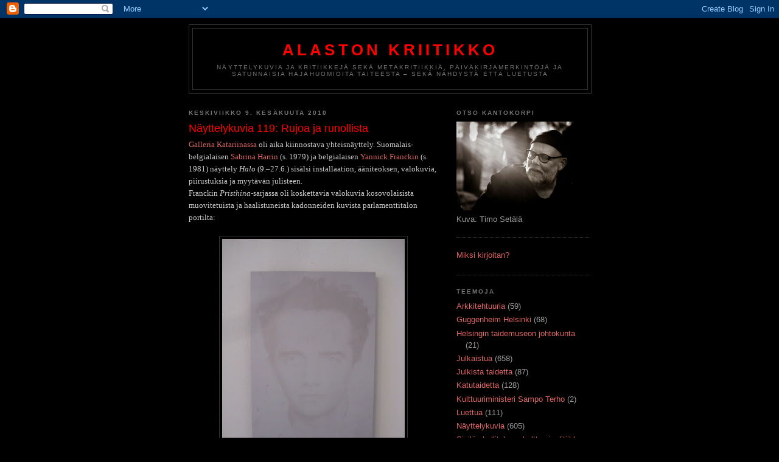

--- FILE ---
content_type: text/html; charset=UTF-8
request_url: http://alastonkriitikko.blogspot.com/2010/06/nayttelykuvia-119-rujoa-ja-runollista.html
body_size: 47064
content:
<!DOCTYPE html>
<html dir='ltr'>
<head>
<link href='https://www.blogger.com/static/v1/widgets/2944754296-widget_css_bundle.css' rel='stylesheet' type='text/css'/>
<meta content='text/html; charset=UTF-8' http-equiv='Content-Type'/>
<meta content='blogger' name='generator'/>
<link href='http://alastonkriitikko.blogspot.com/favicon.ico' rel='icon' type='image/x-icon'/>
<link href='http://alastonkriitikko.blogspot.com/2010/06/nayttelykuvia-119-rujoa-ja-runollista.html' rel='canonical'/>
<link rel="alternate" type="application/atom+xml" title="Alaston kriitikko - Atom" href="http://alastonkriitikko.blogspot.com/feeds/posts/default" />
<link rel="alternate" type="application/rss+xml" title="Alaston kriitikko - RSS" href="http://alastonkriitikko.blogspot.com/feeds/posts/default?alt=rss" />
<link rel="service.post" type="application/atom+xml" title="Alaston kriitikko - Atom" href="https://www.blogger.com/feeds/2784714951993040026/posts/default" />

<link rel="alternate" type="application/atom+xml" title="Alaston kriitikko - Atom" href="http://alastonkriitikko.blogspot.com/feeds/2494768986704529432/comments/default" />
<!--Can't find substitution for tag [blog.ieCssRetrofitLinks]-->
<link href='https://blogger.googleusercontent.com/img/b/R29vZ2xl/AVvXsEjhuypvt3apBMe3RgnGMfPoI2gCRWXCuFhbgtesY7Th2RQxjRAPBMZlxoHo8Nqe6-mJ7VtrqVsT_AeJf20SqQd5dgqUv2g_fQOxvkGyCuq9x-NQhLiA9Yx2ECyP4q_bogAEPUL2JbBFbxww/s400/IMG_8246.JPG' rel='image_src'/>
<meta content='http://alastonkriitikko.blogspot.com/2010/06/nayttelykuvia-119-rujoa-ja-runollista.html' property='og:url'/>
<meta content='Näyttelykuvia 119: Rujoa ja runollista' property='og:title'/>
<meta content='Galleria Katariinassa  oli aika kiinnostava yhteisnäyttely. Suomalais-belgialaisen Sabrina Harrin  (s. 1979) ja belgialaisen Yannick Francki...' property='og:description'/>
<meta content='https://blogger.googleusercontent.com/img/b/R29vZ2xl/AVvXsEjhuypvt3apBMe3RgnGMfPoI2gCRWXCuFhbgtesY7Th2RQxjRAPBMZlxoHo8Nqe6-mJ7VtrqVsT_AeJf20SqQd5dgqUv2g_fQOxvkGyCuq9x-NQhLiA9Yx2ECyP4q_bogAEPUL2JbBFbxww/w1200-h630-p-k-no-nu/IMG_8246.JPG' property='og:image'/>
<title>Alaston kriitikko: Näyttelykuvia 119: Rujoa ja runollista</title>
<style id='page-skin-1' type='text/css'><!--
/*
-----------------------------------------------
Blogger Template Style
Name:     Minima Black
Date:     26 Feb 2004
Updated by: Blogger Team
----------------------------------------------- */
/* Use this with templates/template-twocol.html */
body {
background:#000000;
margin:0;
color:#cccccc;
font: x-small "Trebuchet MS", Trebuchet, Verdana, Sans-serif;
font-size/* */:/**/small;
font-size: /**/small;
text-align: center;
}
a:link {
color:#e06666;
text-decoration:none;
}
a:visited {
color:#aa77aa;
text-decoration:none;
}
a:hover {
color:#ff0000;
text-decoration:underline;
}
a img {
border-width:0;
}
/* Header
-----------------------------------------------
*/
#header-wrapper {
width:660px;
margin:0 auto 10px;
border:1px solid #333333;
}
#header-inner {
background-position: center;
margin-left: auto;
margin-right: auto;
}
#header {
margin: 5px;
border: 1px solid #333333;
text-align: center;
color:#ff0000;
}
#header h1 {
margin:5px 5px 0;
padding:15px 20px .25em;
line-height:1.2em;
text-transform:uppercase;
letter-spacing:.2em;
font: normal bold 200% 'Trebuchet MS',Trebuchet,Verdana,Sans-serif;
}
#header a {
color:#ff0000;
text-decoration:none;
}
#header a:hover {
color:#ff0000;
}
#header .description {
margin:0 5px 5px;
padding:0 20px 15px;
max-width:700px;
text-transform:uppercase;
letter-spacing:.2em;
line-height: 1.4em;
font: normal normal 78% 'Trebuchet MS', Trebuchet, Verdana, Sans-serif;
color: #777777;
}
#header img {
margin-left: auto;
margin-right: auto;
}
/* Outer-Wrapper
----------------------------------------------- */
#outer-wrapper {
width: 660px;
margin:0 auto;
padding:10px;
text-align:left;
font: normal normal 100% 'Trebuchet MS',Trebuchet,Verdana,Sans-serif;
}
#main-wrapper {
width: 410px;
float: left;
word-wrap: break-word; /* fix for long text breaking sidebar float in IE */
overflow: hidden;     /* fix for long non-text content breaking IE sidebar float */
}
#sidebar-wrapper {
width: 220px;
float: right;
word-wrap: break-word; /* fix for long text breaking sidebar float in IE */
overflow: hidden;     /* fix for long non-text content breaking IE sidebar float */
}
/* Headings
----------------------------------------------- */
h2 {
margin:1.5em 0 .75em;
font:normal bold 78% 'Trebuchet MS',Trebuchet,Arial,Verdana,Sans-serif;
line-height: 1.4em;
text-transform:uppercase;
letter-spacing:.2em;
color:#777777;
}
/* Posts
-----------------------------------------------
*/
h2.date-header {
margin:1.5em 0 .5em;
}
.post {
margin:.5em 0 1.5em;
border-bottom:1px dotted #333333;
padding-bottom:1.5em;
}
.post h3 {
margin:.25em 0 0;
padding:0 0 4px;
font-size:140%;
font-weight:normal;
line-height:1.4em;
color:#ff0000;
}
.post h3 a, .post h3 a:visited, .post h3 strong {
display:block;
text-decoration:none;
color:#ff0000;
font-weight:bold;
}
.post h3 strong, .post h3 a:hover {
color:#cccccc;
}
.post-body {
margin:0 0 .75em;
line-height:1.6em;
}
.post-body blockquote {
line-height:1.3em;
}
.post-footer {
margin: .75em 0;
color:#777777;
text-transform:uppercase;
letter-spacing:.1em;
font: normal normal 78% 'Trebuchet MS', Trebuchet, Arial, Verdana, Sans-serif;
line-height: 1.4em;
}
.comment-link {
margin-left:.6em;
}
.post img, table.tr-caption-container {
padding:4px;
border:1px solid #333333;
}
.tr-caption-container img {
border: none;
padding: 0;
}
.post blockquote {
margin:1em 20px;
}
.post blockquote p {
margin:.75em 0;
}
/* Comments
----------------------------------------------- */
#comments h4 {
margin:1em 0;
font-weight: bold;
line-height: 1.4em;
text-transform:uppercase;
letter-spacing:.2em;
color: #777777;
}
#comments-block {
margin:1em 0 1.5em;
line-height:1.6em;
}
#comments-block .comment-author {
margin:.5em 0;
}
#comments-block .comment-body {
margin:.25em 0 0;
}
#comments-block .comment-footer {
margin:-.25em 0 2em;
line-height: 1.4em;
text-transform:uppercase;
letter-spacing:.1em;
}
#comments-block .comment-body p {
margin:0 0 .75em;
}
.deleted-comment {
font-style:italic;
color:gray;
}
.feed-links {
clear: both;
line-height: 2.5em;
}
#blog-pager-newer-link {
float: left;
}
#blog-pager-older-link {
float: right;
}
#blog-pager {
text-align: center;
}
/* Sidebar Content
----------------------------------------------- */
.sidebar {
color: #999999;
line-height: 1.5em;
}
.sidebar ul {
list-style:none;
margin:0 0 0;
padding:0 0 0;
}
.sidebar li {
margin:0;
padding-top:0;
padding-right:0;
padding-bottom:.25em;
padding-left:15px;
text-indent:-15px;
line-height:1.5em;
}
.sidebar .widget, .main .widget {
border-bottom:1px dotted #333333;
margin:0 0 1.5em;
padding:0 0 1.5em;
}
.main .Blog {
border-bottom-width: 0;
}
/* Profile
----------------------------------------------- */
.profile-img {
float: left;
margin-top: 0;
margin-right: 5px;
margin-bottom: 5px;
margin-left: 0;
padding: 4px;
border: 1px solid #333333;
}
.profile-data {
margin:0;
text-transform:uppercase;
letter-spacing:.1em;
font: normal normal 78% 'Trebuchet MS', Trebuchet, Arial, Verdana, Sans-serif;
color: #777777;
font-weight: bold;
line-height: 1.6em;
}
.profile-datablock {
margin:.5em 0 .5em;
}
.profile-textblock {
margin: 0.5em 0;
line-height: 1.6em;
}
.profile-link {
font: normal normal 78% 'Trebuchet MS', Trebuchet, Arial, Verdana, Sans-serif;
text-transform: uppercase;
letter-spacing: .1em;
}
/* Footer
----------------------------------------------- */
#footer {
width:660px;
clear:both;
margin:0 auto;
padding-top:15px;
line-height: 1.6em;
text-transform:uppercase;
letter-spacing:.1em;
text-align: center;
}

--></style>
<link href='https://www.blogger.com/dyn-css/authorization.css?targetBlogID=2784714951993040026&amp;zx=ec996055-0c95-4beb-a850-328e3eaa06ae' media='none' onload='if(media!=&#39;all&#39;)media=&#39;all&#39;' rel='stylesheet'/><noscript><link href='https://www.blogger.com/dyn-css/authorization.css?targetBlogID=2784714951993040026&amp;zx=ec996055-0c95-4beb-a850-328e3eaa06ae' rel='stylesheet'/></noscript>
<meta name='google-adsense-platform-account' content='ca-host-pub-1556223355139109'/>
<meta name='google-adsense-platform-domain' content='blogspot.com'/>

</head>
<body>
<div class='navbar section' id='navbar'><div class='widget Navbar' data-version='1' id='Navbar1'><script type="text/javascript">
    function setAttributeOnload(object, attribute, val) {
      if(window.addEventListener) {
        window.addEventListener('load',
          function(){ object[attribute] = val; }, false);
      } else {
        window.attachEvent('onload', function(){ object[attribute] = val; });
      }
    }
  </script>
<div id="navbar-iframe-container"></div>
<script type="text/javascript" src="https://apis.google.com/js/platform.js"></script>
<script type="text/javascript">
      gapi.load("gapi.iframes:gapi.iframes.style.bubble", function() {
        if (gapi.iframes && gapi.iframes.getContext) {
          gapi.iframes.getContext().openChild({
              url: 'https://www.blogger.com/navbar/2784714951993040026?po\x3d2494768986704529432\x26origin\x3dhttp://alastonkriitikko.blogspot.com',
              where: document.getElementById("navbar-iframe-container"),
              id: "navbar-iframe"
          });
        }
      });
    </script><script type="text/javascript">
(function() {
var script = document.createElement('script');
script.type = 'text/javascript';
script.src = '//pagead2.googlesyndication.com/pagead/js/google_top_exp.js';
var head = document.getElementsByTagName('head')[0];
if (head) {
head.appendChild(script);
}})();
</script>
</div></div>
<div id='outer-wrapper'><div id='wrap2'>
<!-- skip links for text browsers -->
<span id='skiplinks' style='display:none;'>
<a href='#main'>skip to main </a> |
      <a href='#sidebar'>skip to sidebar</a>
</span>
<div id='header-wrapper'>
<div class='header section' id='header'><div class='widget Header' data-version='1' id='Header1'>
<div id='header-inner'>
<div class='titlewrapper'>
<h1 class='title'>
<a href='http://alastonkriitikko.blogspot.com/'>
Alaston kriitikko
</a>
</h1>
</div>
<div class='descriptionwrapper'>
<p class='description'><span>Näyttelykuvia ja kritiikkejä sekä metakritiikkiä, päiväkirjamerkintöjä ja satunnaisia hajahuomioita taiteesta &#8211; sekä nähdystä että luetusta</span></p>
</div>
</div>
</div></div>
</div>
<div id='content-wrapper'>
<div id='crosscol-wrapper' style='text-align:center'>
<div class='crosscol no-items section' id='crosscol'></div>
</div>
<div id='main-wrapper'>
<div class='main section' id='main'><div class='widget Blog' data-version='1' id='Blog1'>
<div class='blog-posts hfeed'>

          <div class="date-outer">
        
<h2 class='date-header'><span>keskiviikko 9. kesäkuuta 2010</span></h2>

          <div class="date-posts">
        
<div class='post-outer'>
<div class='post hentry uncustomized-post-template' itemprop='blogPost' itemscope='itemscope' itemtype='http://schema.org/BlogPosting'>
<meta content='https://blogger.googleusercontent.com/img/b/R29vZ2xl/AVvXsEjhuypvt3apBMe3RgnGMfPoI2gCRWXCuFhbgtesY7Th2RQxjRAPBMZlxoHo8Nqe6-mJ7VtrqVsT_AeJf20SqQd5dgqUv2g_fQOxvkGyCuq9x-NQhLiA9Yx2ECyP4q_bogAEPUL2JbBFbxww/s400/IMG_8246.JPG' itemprop='image_url'/>
<meta content='2784714951993040026' itemprop='blogId'/>
<meta content='2494768986704529432' itemprop='postId'/>
<a name='2494768986704529432'></a>
<h3 class='post-title entry-title' itemprop='name'>
Näyttelykuvia 119: Rujoa ja runollista
</h3>
<div class='post-header'>
<div class='post-header-line-1'></div>
</div>
<div class='post-body entry-content' id='post-body-2494768986704529432' itemprop='description articleBody'>
<div style="font-family: Times,&quot;Times New Roman&quot;,serif;"><span style="font-size: small;"><a href="http://www.helsingintaiteilijaseura.fi/hts/?q=node/3">Galleria Katariinassa</a> oli aika kiinnostava yhteisnäyttely. Suomalais-belgialaisen <a href="http://sabrinaharri.blogspot.com/">Sabrina Harrin</a> (s. 1979) ja belgialaisen <a href="http://yannickfranckchronicles.blogspot.com/">Yannick Franckin</a> (s. 1981) näyttely <i>Halo</i> (9.&#8211;27.6.) sisälsi installaation, ääniteoksen, valokuvia, piirustuksia ja myytävän julisteen. </span></div><div style="font-family: Times,&quot;Times New Roman&quot;,serif;"><span style="font-size: small;">Franckin <i>Pristhina</i>-sarjassa oli koskettavia valokuvia kosovolaisista muovitetuista ja haalistuneista kadonneiden kuvista parlamenttitalon portilta:</span></div><br />
<div class="separator" style="clear: both; text-align: center;"><a href="https://blogger.googleusercontent.com/img/b/R29vZ2xl/AVvXsEjhuypvt3apBMe3RgnGMfPoI2gCRWXCuFhbgtesY7Th2RQxjRAPBMZlxoHo8Nqe6-mJ7VtrqVsT_AeJf20SqQd5dgqUv2g_fQOxvkGyCuq9x-NQhLiA9Yx2ECyP4q_bogAEPUL2JbBFbxww/s1600/IMG_8246.JPG" imageanchor="1" style="margin-left: 1em; margin-right: 1em;"><img border="0" height="400" src="https://blogger.googleusercontent.com/img/b/R29vZ2xl/AVvXsEjhuypvt3apBMe3RgnGMfPoI2gCRWXCuFhbgtesY7Th2RQxjRAPBMZlxoHo8Nqe6-mJ7VtrqVsT_AeJf20SqQd5dgqUv2g_fQOxvkGyCuq9x-NQhLiA9Yx2ECyP4q_bogAEPUL2JbBFbxww/s400/IMG_8246.JPG" width="300" /></a></div><br />
<div style="font-family: Times,&quot;Times New Roman&quot;,serif;"><span style="font-size: small;">En minä nyt sitten tiedä, kuinka paljon maailmaa tällaisella taiteella paremmaksi kammetaan, mutta kyllä se minua ainakin vähän pysäytti. Tuli taas miettineeksi asioita. Sama koski myös Harrin piirustuksia kakkupaperille. Mukana oli muun muassa perheväkivaltaa:</span></div><br />
<div class="separator" style="clear: both; text-align: center;"></div><div class="separator" style="clear: both; text-align: center;"><a href="https://blogger.googleusercontent.com/img/b/R29vZ2xl/AVvXsEiIerlQGy7IZgLYtl4N1XKTFbiXw3ozTSXZ_G6Y97dA8R_j1M15R3lTCNeT0uI3tvz2VkkZ3SPRxAd7eeX0zzl4eUr6w8s200YyYDjmlPBevqLgXnJf2REIRNAMConKBPzPJrPpoinNx2kJ/s1600/IMG_8248.JPG" imageanchor="1" style="margin-left: 1em; margin-right: 1em;"><img border="0" height="300" src="https://blogger.googleusercontent.com/img/b/R29vZ2xl/AVvXsEiIerlQGy7IZgLYtl4N1XKTFbiXw3ozTSXZ_G6Y97dA8R_j1M15R3lTCNeT0uI3tvz2VkkZ3SPRxAd7eeX0zzl4eUr6w8s200YyYDjmlPBevqLgXnJf2REIRNAMConKBPzPJrPpoinNx2kJ/s400/IMG_8248.JPG" width="400" /></a></div><br />
<span style="font-size: small;"><span style="font-family: Times,&quot;Times New Roman&quot;,serif;">Oli aika hieno ja herkkä näyttely. Yhtäaikaisesti rujo ja runollinen.</span></span>
<div style='clear: both;'></div>
</div>
<div class='post-footer'>
<div class='post-footer-line post-footer-line-1'>
<span class='post-author vcard'>
</span>
<span class='post-timestamp'>
</span>
<span class='post-comment-link'>
</span>
<span class='post-icons'>
<span class='item-control blog-admin pid-716564813'>
<a href='https://www.blogger.com/post-edit.g?blogID=2784714951993040026&postID=2494768986704529432&from=pencil' title='Muokkaa tekstiä'>
<img alt='' class='icon-action' height='18' src='https://resources.blogblog.com/img/icon18_edit_allbkg.gif' width='18'/>
</a>
</span>
</span>
<div class='post-share-buttons goog-inline-block'>
</div>
</div>
<div class='post-footer-line post-footer-line-2'>
<span class='post-labels'>
</span>
</div>
<div class='post-footer-line post-footer-line-3'>
<span class='post-location'>
</span>
</div>
</div>
</div>
<div class='comments' id='comments'>
<a name='comments'></a>
<h4>Ei kommentteja:</h4>
<div id='Blog1_comments-block-wrapper'>
<dl class='avatar-comment-indent' id='comments-block'>
</dl>
</div>
<p class='comment-footer'>
<div class='comment-form'>
<a name='comment-form'></a>
<h4 id='comment-post-message'>Lähetä kommentti</h4>
<p>
</p>
<a href='https://www.blogger.com/comment/frame/2784714951993040026?po=2494768986704529432&hl=fi&saa=85391&origin=http://alastonkriitikko.blogspot.com' id='comment-editor-src'></a>
<iframe allowtransparency='true' class='blogger-iframe-colorize blogger-comment-from-post' frameborder='0' height='410px' id='comment-editor' name='comment-editor' src='' width='100%'></iframe>
<script src='https://www.blogger.com/static/v1/jsbin/2830521187-comment_from_post_iframe.js' type='text/javascript'></script>
<script type='text/javascript'>
      BLOG_CMT_createIframe('https://www.blogger.com/rpc_relay.html');
    </script>
</div>
</p>
</div>
</div>

        </div></div>
      
</div>
<div class='blog-pager' id='blog-pager'>
<span id='blog-pager-newer-link'>
<a class='blog-pager-newer-link' href='http://alastonkriitikko.blogspot.com/2010/06/nayttelykuvia-120-brittimaalausta.html' id='Blog1_blog-pager-newer-link' title='Uudempi teksti'>Uudempi teksti</a>
</span>
<span id='blog-pager-older-link'>
<a class='blog-pager-older-link' href='http://alastonkriitikko.blogspot.com/2010/06/glazunovia-kaupan.html' id='Blog1_blog-pager-older-link' title='Vanhempi viesti'>Vanhempi viesti</a>
</span>
<a class='home-link' href='http://alastonkriitikko.blogspot.com/'>Etusivu</a>
</div>
<div class='clear'></div>
<div class='post-feeds'>
<div class='feed-links'>
Tilaa:
<a class='feed-link' href='http://alastonkriitikko.blogspot.com/feeds/2494768986704529432/comments/default' target='_blank' type='application/atom+xml'>Lähetä kommentteja (Atom)</a>
</div>
</div>
</div></div>
</div>
<div id='sidebar-wrapper'>
<div class='sidebar section' id='sidebar'><div class='widget Image' data-version='1' id='Image1'>
<h2>Otso Kantokorpi</h2>
<div class='widget-content'>
<img alt='Otso Kantokorpi' height='146' id='Image1_img' src='https://blogger.googleusercontent.com/img/b/R29vZ2xl/AVvXsEhMdejDTirdAdgdMnB0JzjLiSe-nP5aSj4Krh4p5Mmj4vKEnrI6o2FqVRpEoQnlnhW5-i_AEOaHCsCQEayPOU1AsFXsbQZ2GMJ9mTsHureO22XHDC6f_eslj2lGIDLnUZAJ93v1Wt4xNcw/s1600/GetInline.jpg' width='220'/>
<br/>
<span class='caption'>Kuva: Timo Setälä</span>
</div>
<div class='clear'></div>
</div><div class='widget LinkList' data-version='1' id='LinkList3'>
<div class='widget-content'>
<ul>
<li><a href='http://alastonkriitikko.blogspot.com/2010/04/keravan-taidemuseossa.html'>Miksi kirjoitan?</a></li>
</ul>
<div class='clear'></div>
</div>
</div><div class='widget Label' data-version='1' id='Label1'>
<h2>Teemoja</h2>
<div class='widget-content list-label-widget-content'>
<ul>
<li>
<a dir='ltr' href='http://alastonkriitikko.blogspot.com/search/label/Arkkitehtuuria'>Arkkitehtuuria</a>
<span dir='ltr'>(59)</span>
</li>
<li>
<a dir='ltr' href='http://alastonkriitikko.blogspot.com/search/label/Guggenheim%20Helsinki'>Guggenheim Helsinki</a>
<span dir='ltr'>(68)</span>
</li>
<li>
<a dir='ltr' href='http://alastonkriitikko.blogspot.com/search/label/Helsingin%20taidemuseon%20johtokunta'>Helsingin taidemuseon johtokunta</a>
<span dir='ltr'>(21)</span>
</li>
<li>
<a dir='ltr' href='http://alastonkriitikko.blogspot.com/search/label/Julkaistua'>Julkaistua</a>
<span dir='ltr'>(658)</span>
</li>
<li>
<a dir='ltr' href='http://alastonkriitikko.blogspot.com/search/label/Julkista%20taidetta'>Julkista taidetta</a>
<span dir='ltr'>(87)</span>
</li>
<li>
<a dir='ltr' href='http://alastonkriitikko.blogspot.com/search/label/Katutaidetta'>Katutaidetta</a>
<span dir='ltr'>(128)</span>
</li>
<li>
<a dir='ltr' href='http://alastonkriitikko.blogspot.com/search/label/Kulttuuriministeri%20Sampo%20Terho'>Kulttuuriministeri Sampo Terho</a>
<span dir='ltr'>(2)</span>
</li>
<li>
<a dir='ltr' href='http://alastonkriitikko.blogspot.com/search/label/Luettua'>Luettua</a>
<span dir='ltr'>(111)</span>
</li>
<li>
<a dir='ltr' href='http://alastonkriitikko.blogspot.com/search/label/N%C3%A4yttelykuvia'>Näyttelykuvia</a>
<span dir='ltr'>(605)</span>
</li>
<li>
<a dir='ltr' href='http://alastonkriitikko.blogspot.com/search/label/Sipil%C3%A4n%20hallituksen%20kulttuuripolitiikkaa'>Sipilän hallituksen kulttuuripolitiikkaa</a>
<span dir='ltr'>(10)</span>
</li>
<li>
<a dir='ltr' href='http://alastonkriitikko.blogspot.com/search/label/Virossa'>Virossa</a>
<span dir='ltr'>(191)</span>
</li>
</ul>
<div class='clear'></div>
</div>
</div><div class='widget Label' data-version='1' id='Label2'>
<h2>Taiteilijoita</h2>
<div class='widget-content cloud-label-widget-content'>
<span class='label-size label-size-1'>
<a dir='ltr' href='http://alastonkriitikko.blogspot.com/search/label/3feR'>3feR</a>
<span class='label-count' dir='ltr'>(1)</span>
</span>
<span class='label-size label-size-2'>
<a dir='ltr' href='http://alastonkriitikko.blogspot.com/search/label/A%20K%20Dolven'>A K Dolven</a>
<span class='label-count' dir='ltr'>(2)</span>
</span>
<span class='label-size label-size-1'>
<a dir='ltr' href='http://alastonkriitikko.blogspot.com/search/label/AES%2BF'>AES+F</a>
<span class='label-count' dir='ltr'>(1)</span>
</span>
<span class='label-size label-size-1'>
<a dir='ltr' href='http://alastonkriitikko.blogspot.com/search/label/Aada%20Sigurlina%20Niilola'>Aada Sigurlina Niilola</a>
<span class='label-count' dir='ltr'>(1)</span>
</span>
<span class='label-size label-size-1'>
<a dir='ltr' href='http://alastonkriitikko.blogspot.com/search/label/Aala%20Gitt'>Aala Gitt</a>
<span class='label-count' dir='ltr'>(1)</span>
</span>
<span class='label-size label-size-1'>
<a dir='ltr' href='http://alastonkriitikko.blogspot.com/search/label/Aamu%20Song'>Aamu Song</a>
<span class='label-count' dir='ltr'>(1)</span>
</span>
<span class='label-size label-size-1'>
<a dir='ltr' href='http://alastonkriitikko.blogspot.com/search/label/Aapo%20Huhta'>Aapo Huhta</a>
<span class='label-count' dir='ltr'>(1)</span>
</span>
<span class='label-size label-size-1'>
<a dir='ltr' href='http://alastonkriitikko.blogspot.com/search/label/Aapo%20Ilves'>Aapo Ilves</a>
<span class='label-count' dir='ltr'>(1)</span>
</span>
<span class='label-size label-size-3'>
<a dir='ltr' href='http://alastonkriitikko.blogspot.com/search/label/Aarne%20J%C3%A4ms%C3%A4'>Aarne Jämsä</a>
<span class='label-count' dir='ltr'>(9)</span>
</span>
<span class='label-size label-size-2'>
<a dir='ltr' href='http://alastonkriitikko.blogspot.com/search/label/Aarne%20Maasik'>Aarne Maasik</a>
<span class='label-count' dir='ltr'>(2)</span>
</span>
<span class='label-size label-size-1'>
<a dir='ltr' href='http://alastonkriitikko.blogspot.com/search/label/Aarno%20Salosmaa'>Aarno Salosmaa</a>
<span class='label-count' dir='ltr'>(1)</span>
</span>
<span class='label-size label-size-1'>
<a dir='ltr' href='http://alastonkriitikko.blogspot.com/search/label/Aaron%20Heino'>Aaron Heino</a>
<span class='label-count' dir='ltr'>(1)</span>
</span>
<span class='label-size label-size-1'>
<a dir='ltr' href='http://alastonkriitikko.blogspot.com/search/label/Aavo%20Kress'>Aavo Kress</a>
<span class='label-count' dir='ltr'>(1)</span>
</span>
<span class='label-size label-size-1'>
<a dir='ltr' href='http://alastonkriitikko.blogspot.com/search/label/Abel%20Faivre'>Abel Faivre</a>
<span class='label-count' dir='ltr'>(1)</span>
</span>
<span class='label-size label-size-1'>
<a dir='ltr' href='http://alastonkriitikko.blogspot.com/search/label/Achim%20Kobe'>Achim Kobe</a>
<span class='label-count' dir='ltr'>(1)</span>
</span>
<span class='label-size label-size-2'>
<a dir='ltr' href='http://alastonkriitikko.blogspot.com/search/label/Ad%20Reinhardt'>Ad Reinhardt</a>
<span class='label-count' dir='ltr'>(4)</span>
</span>
<span class='label-size label-size-1'>
<a dir='ltr' href='http://alastonkriitikko.blogspot.com/search/label/Ada%20Thil%C3%A9n'>Ada Thilén</a>
<span class='label-count' dir='ltr'>(1)</span>
</span>
<span class='label-size label-size-1'>
<a dir='ltr' href='http://alastonkriitikko.blogspot.com/search/label/Adam%20Saks'>Adam Saks</a>
<span class='label-count' dir='ltr'>(1)</span>
</span>
<span class='label-size label-size-1'>
<a dir='ltr' href='http://alastonkriitikko.blogspot.com/search/label/Adamson-Eric'>Adamson-Eric</a>
<span class='label-count' dir='ltr'>(1)</span>
</span>
<span class='label-size label-size-3'>
<a dir='ltr' href='http://alastonkriitikko.blogspot.com/search/label/Adel%20Abidin'>Adel Abidin</a>
<span class='label-count' dir='ltr'>(9)</span>
</span>
<span class='label-size label-size-2'>
<a dir='ltr' href='http://alastonkriitikko.blogspot.com/search/label/Ado%20Vabbe'>Ado Vabbe</a>
<span class='label-count' dir='ltr'>(2)</span>
</span>
<span class='label-size label-size-2'>
<a dir='ltr' href='http://alastonkriitikko.blogspot.com/search/label/Adolfo%20Vera'>Adolfo Vera</a>
<span class='label-count' dir='ltr'>(2)</span>
</span>
<span class='label-size label-size-1'>
<a dir='ltr' href='http://alastonkriitikko.blogspot.com/search/label/Adrian%20Paci'>Adrian Paci</a>
<span class='label-count' dir='ltr'>(1)</span>
</span>
<span class='label-size label-size-1'>
<a dir='ltr' href='http://alastonkriitikko.blogspot.com/search/label/Age%20Peterson'>Age Peterson</a>
<span class='label-count' dir='ltr'>(1)</span>
</span>
<span class='label-size label-size-1'>
<a dir='ltr' href='http://alastonkriitikko.blogspot.com/search/label/Agnes%20Martin'>Agnes Martin</a>
<span class='label-count' dir='ltr'>(1)</span>
</span>
<span class='label-size label-size-1'>
<a dir='ltr' href='http://alastonkriitikko.blogspot.com/search/label/Agneta%20Hobin'>Agneta Hobin</a>
<span class='label-count' dir='ltr'>(1)</span>
</span>
<span class='label-size label-size-1'>
<a dir='ltr' href='http://alastonkriitikko.blogspot.com/search/label/Ahmed%20Hefnavy'>Ahmed Hefnavy</a>
<span class='label-count' dir='ltr'>(1)</span>
</span>
<span class='label-size label-size-1'>
<a dir='ltr' href='http://alastonkriitikko.blogspot.com/search/label/Ahti%20Lavonen'>Ahti Lavonen</a>
<span class='label-count' dir='ltr'>(1)</span>
</span>
<span class='label-size label-size-1'>
<a dir='ltr' href='http://alastonkriitikko.blogspot.com/search/label/Ahti%20Susiluoto'>Ahti Susiluoto</a>
<span class='label-count' dir='ltr'>(1)</span>
</span>
<span class='label-size label-size-3'>
<a dir='ltr' href='http://alastonkriitikko.blogspot.com/search/label/Ai%20Weiwei'>Ai Weiwei</a>
<span class='label-count' dir='ltr'>(5)</span>
</span>
<span class='label-size label-size-1'>
<a dir='ltr' href='http://alastonkriitikko.blogspot.com/search/label/Aili%20Vint'>Aili Vint</a>
<span class='label-count' dir='ltr'>(1)</span>
</span>
<span class='label-size label-size-2'>
<a dir='ltr' href='http://alastonkriitikko.blogspot.com/search/label/Aime%20Kuulbusch'>Aime Kuulbusch</a>
<span class='label-count' dir='ltr'>(3)</span>
</span>
<span class='label-size label-size-1'>
<a dir='ltr' href='http://alastonkriitikko.blogspot.com/search/label/Aimo%20Kanerva'>Aimo Kanerva</a>
<span class='label-count' dir='ltr'>(1)</span>
</span>
<span class='label-size label-size-3'>
<a dir='ltr' href='http://alastonkriitikko.blogspot.com/search/label/Aimo%20Tukiainen'>Aimo Tukiainen</a>
<span class='label-count' dir='ltr'>(7)</span>
</span>
<span class='label-size label-size-1'>
<a dir='ltr' href='http://alastonkriitikko.blogspot.com/search/label/Aino%20Bach'>Aino Bach</a>
<span class='label-count' dir='ltr'>(1)</span>
</span>
<span class='label-size label-size-1'>
<a dir='ltr' href='http://alastonkriitikko.blogspot.com/search/label/Aino%20Johansson'>Aino Johansson</a>
<span class='label-count' dir='ltr'>(1)</span>
</span>
<span class='label-size label-size-1'>
<a dir='ltr' href='http://alastonkriitikko.blogspot.com/search/label/Aino%20Louhi'>Aino Louhi</a>
<span class='label-count' dir='ltr'>(1)</span>
</span>
<span class='label-size label-size-1'>
<a dir='ltr' href='http://alastonkriitikko.blogspot.com/search/label/Aino%20M%C3%A4ntynen'>Aino Mäntynen</a>
<span class='label-count' dir='ltr'>(1)</span>
</span>
<span class='label-size label-size-1'>
<a dir='ltr' href='http://alastonkriitikko.blogspot.com/search/label/Aino%20Salmi'>Aino Salmi</a>
<span class='label-count' dir='ltr'>(1)</span>
</span>
<span class='label-size label-size-1'>
<a dir='ltr' href='http://alastonkriitikko.blogspot.com/search/label/Airi%20Triisberg'>Airi Triisberg</a>
<span class='label-count' dir='ltr'>(1)</span>
</span>
<span class='label-size label-size-2'>
<a dir='ltr' href='http://alastonkriitikko.blogspot.com/search/label/Aki%20Liede'>Aki Liede</a>
<span class='label-count' dir='ltr'>(2)</span>
</span>
<span class='label-size label-size-1'>
<a dir='ltr' href='http://alastonkriitikko.blogspot.com/search/label/Aki%20Paavola'>Aki Paavola</a>
<span class='label-count' dir='ltr'>(1)</span>
</span>
<span class='label-size label-size-1'>
<a dir='ltr' href='http://alastonkriitikko.blogspot.com/search/label/Aki-Pekka%20Sinikoski'>Aki-Pekka Sinikoski</a>
<span class='label-count' dir='ltr'>(1)</span>
</span>
<span class='label-size label-size-4'>
<a dir='ltr' href='http://alastonkriitikko.blogspot.com/search/label/Akseli%20Gallen-Kallela'>Akseli Gallen-Kallela</a>
<span class='label-count' dir='ltr'>(20)</span>
</span>
<span class='label-size label-size-1'>
<a dir='ltr' href='http://alastonkriitikko.blogspot.com/search/label/Al%20Blumas'>Al Blumas</a>
<span class='label-count' dir='ltr'>(1)</span>
</span>
<span class='label-size label-size-3'>
<a dir='ltr' href='http://alastonkriitikko.blogspot.com/search/label/Albert%20Edelfelt'>Albert Edelfelt</a>
<span class='label-count' dir='ltr'>(9)</span>
</span>
<span class='label-size label-size-2'>
<a dir='ltr' href='http://alastonkriitikko.blogspot.com/search/label/Alberto%20Giacometti'>Alberto Giacometti</a>
<span class='label-count' dir='ltr'>(2)</span>
</span>
<span class='label-size label-size-2'>
<a dir='ltr' href='http://alastonkriitikko.blogspot.com/search/label/Albrecht%20D%C3%BCrer'>Albrecht Dürer</a>
<span class='label-count' dir='ltr'>(4)</span>
</span>
<span class='label-size label-size-1'>
<a dir='ltr' href='http://alastonkriitikko.blogspot.com/search/label/Aleksander%20Kaasik'>Aleksander Kaasik</a>
<span class='label-count' dir='ltr'>(1)</span>
</span>
<span class='label-size label-size-1'>
<a dir='ltr' href='http://alastonkriitikko.blogspot.com/search/label/Aleksandr%20Arefjev'>Aleksandr Arefjev</a>
<span class='label-count' dir='ltr'>(1)</span>
</span>
<span class='label-size label-size-1'>
<a dir='ltr' href='http://alastonkriitikko.blogspot.com/search/label/Aleksandr%20Deineka'>Aleksandr Deineka</a>
<span class='label-count' dir='ltr'>(1)</span>
</span>
<span class='label-size label-size-3'>
<a dir='ltr' href='http://alastonkriitikko.blogspot.com/search/label/Aleksandr%20Rodt%C5%A1enko'>Aleksandr Rodtšenko</a>
<span class='label-count' dir='ltr'>(11)</span>
</span>
<span class='label-size label-size-1'>
<a dir='ltr' href='http://alastonkriitikko.blogspot.com/search/label/Aleksandr%20Samohvalov'>Aleksandr Samohvalov</a>
<span class='label-count' dir='ltr'>(1)</span>
</span>
<span class='label-size label-size-1'>
<a dir='ltr' href='http://alastonkriitikko.blogspot.com/search/label/Alessandro%20Twombly'>Alessandro Twombly</a>
<span class='label-count' dir='ltr'>(1)</span>
</span>
<span class='label-size label-size-1'>
<a dir='ltr' href='http://alastonkriitikko.blogspot.com/search/label/Alessio%20Schiavon'>Alessio Schiavon</a>
<span class='label-count' dir='ltr'>(1)</span>
</span>
<span class='label-size label-size-1'>
<a dir='ltr' href='http://alastonkriitikko.blogspot.com/search/label/Alex%20Masi'>Alex Masi</a>
<span class='label-count' dir='ltr'>(1)</span>
</span>
<span class='label-size label-size-1'>
<a dir='ltr' href='http://alastonkriitikko.blogspot.com/search/label/Alexander%20Calder'>Alexander Calder</a>
<span class='label-count' dir='ltr'>(1)</span>
</span>
<span class='label-size label-size-1'>
<a dir='ltr' href='http://alastonkriitikko.blogspot.com/search/label/Alexander%20Melamid'>Alexander Melamid</a>
<span class='label-count' dir='ltr'>(1)</span>
</span>
<span class='label-size label-size-2'>
<a dir='ltr' href='http://alastonkriitikko.blogspot.com/search/label/Alexander%20Reichstein'>Alexander Reichstein</a>
<span class='label-count' dir='ltr'>(3)</span>
</span>
<span class='label-size label-size-1'>
<a dir='ltr' href='http://alastonkriitikko.blogspot.com/search/label/Alexander%20Slyusarev'>Alexander Slyusarev</a>
<span class='label-count' dir='ltr'>(1)</span>
</span>
<span class='label-size label-size-1'>
<a dir='ltr' href='http://alastonkriitikko.blogspot.com/search/label/Alexandra%20Frosterus-S%C3%A5ltin'>Alexandra Frosterus-Såltin</a>
<span class='label-count' dir='ltr'>(1)</span>
</span>
<span class='label-size label-size-1'>
<a dir='ltr' href='http://alastonkriitikko.blogspot.com/search/label/Ali%20Cherri'>Ali Cherri</a>
<span class='label-count' dir='ltr'>(1)</span>
</span>
<span class='label-size label-size-1'>
<a dir='ltr' href='http://alastonkriitikko.blogspot.com/search/label/Ali%20Kantokorpi'>Ali Kantokorpi</a>
<span class='label-count' dir='ltr'>(1)</span>
</span>
<span class='label-size label-size-1'>
<a dir='ltr' href='http://alastonkriitikko.blogspot.com/search/label/Alina%20Rudnitskaja'>Alina Rudnitskaja</a>
<span class='label-count' dir='ltr'>(1)</span>
</span>
<span class='label-size label-size-1'>
<a dir='ltr' href='http://alastonkriitikko.blogspot.com/search/label/Alisa%20Javits'>Alisa Javits</a>
<span class='label-count' dir='ltr'>(1)</span>
</span>
<span class='label-size label-size-2'>
<a dir='ltr' href='http://alastonkriitikko.blogspot.com/search/label/Alma%20Heikkil%C3%A4'>Alma Heikkilä</a>
<span class='label-count' dir='ltr'>(4)</span>
</span>
<span class='label-size label-size-1'>
<a dir='ltr' href='http://alastonkriitikko.blogspot.com/search/label/Alma%20Jantunen'>Alma Jantunen</a>
<span class='label-count' dir='ltr'>(1)</span>
</span>
<span class='label-size label-size-2'>
<a dir='ltr' href='http://alastonkriitikko.blogspot.com/search/label/Alpo%20Jaakola'>Alpo Jaakola</a>
<span class='label-count' dir='ltr'>(2)</span>
</span>
<span class='label-size label-size-2'>
<a dir='ltr' href='http://alastonkriitikko.blogspot.com/search/label/Alpo%20Sailo'>Alpo Sailo</a>
<span class='label-count' dir='ltr'>(4)</span>
</span>
<span class='label-size label-size-1'>
<a dir='ltr' href='http://alastonkriitikko.blogspot.com/search/label/Alvar%20Gullichsen'>Alvar Gullichsen</a>
<span class='label-count' dir='ltr'>(1)</span>
</span>
<span class='label-size label-size-2'>
<a dir='ltr' href='http://alastonkriitikko.blogspot.com/search/label/Alvar%20Kolanen'>Alvar Kolanen</a>
<span class='label-count' dir='ltr'>(2)</span>
</span>
<span class='label-size label-size-1'>
<a dir='ltr' href='http://alastonkriitikko.blogspot.com/search/label/Alwar%20Cav%C3%A9n'>Alwar Cavén</a>
<span class='label-count' dir='ltr'>(1)</span>
</span>
<span class='label-size label-size-2'>
<a dir='ltr' href='http://alastonkriitikko.blogspot.com/search/label/Amandus%20Adamson'>Amandus Adamson</a>
<span class='label-count' dir='ltr'>(2)</span>
</span>
<span class='label-size label-size-3'>
<a dir='ltr' href='http://alastonkriitikko.blogspot.com/search/label/Amedeo%20Modigliani'>Amedeo Modigliani</a>
<span class='label-count' dir='ltr'>(5)</span>
</span>
<span class='label-size label-size-1'>
<a dir='ltr' href='http://alastonkriitikko.blogspot.com/search/label/Amir%20Khatib'>Amir Khatib</a>
<span class='label-count' dir='ltr'>(1)</span>
</span>
<span class='label-size label-size-2'>
<a dir='ltr' href='http://alastonkriitikko.blogspot.com/search/label/Am%C3%A9lie%20Lundahl'>Amélie Lundahl</a>
<span class='label-count' dir='ltr'>(3)</span>
</span>
<span class='label-size label-size-1'>
<a dir='ltr' href='http://alastonkriitikko.blogspot.com/search/label/Ana%20Matey'>Ana Matey</a>
<span class='label-count' dir='ltr'>(1)</span>
</span>
<span class='label-size label-size-1'>
<a dir='ltr' href='http://alastonkriitikko.blogspot.com/search/label/Anastasia%20Lobkovski'>Anastasia Lobkovski</a>
<span class='label-count' dir='ltr'>(1)</span>
</span>
<span class='label-size label-size-1'>
<a dir='ltr' href='http://alastonkriitikko.blogspot.com/search/label/Anastassia%20Elias'>Anastassia Elias</a>
<span class='label-count' dir='ltr'>(1)</span>
</span>
<span class='label-size label-size-1'>
<a dir='ltr' href='http://alastonkriitikko.blogspot.com/search/label/Anay%20Mann'>Anay Mann</a>
<span class='label-count' dir='ltr'>(1)</span>
</span>
<span class='label-size label-size-1'>
<a dir='ltr' href='http://alastonkriitikko.blogspot.com/search/label/Anders%20Petersen'>Anders Petersen</a>
<span class='label-count' dir='ltr'>(1)</span>
</span>
<span class='label-size label-size-1'>
<a dir='ltr' href='http://alastonkriitikko.blogspot.com/search/label/Andrea%20Bricchetto'>Andrea Bricchetto</a>
<span class='label-count' dir='ltr'>(1)</span>
</span>
<span class='label-size label-size-1'>
<a dir='ltr' href='http://alastonkriitikko.blogspot.com/search/label/Andrea%20Fraser'>Andrea Fraser</a>
<span class='label-count' dir='ltr'>(1)</span>
</span>
<span class='label-size label-size-1'>
<a dir='ltr' href='http://alastonkriitikko.blogspot.com/search/label/Andrea%20Solario'>Andrea Solario</a>
<span class='label-count' dir='ltr'>(1)</span>
</span>
<span class='label-size label-size-2'>
<a dir='ltr' href='http://alastonkriitikko.blogspot.com/search/label/Andreas%20Alariesto'>Andreas Alariesto</a>
<span class='label-count' dir='ltr'>(2)</span>
</span>
<span class='label-size label-size-1'>
<a dir='ltr' href='http://alastonkriitikko.blogspot.com/search/label/Andrei%20Gennadiev'>Andrei Gennadiev</a>
<span class='label-count' dir='ltr'>(1)</span>
</span>
<span class='label-size label-size-1'>
<a dir='ltr' href='http://alastonkriitikko.blogspot.com/search/label/Andrei%20Medvedev'>Andrei Medvedev</a>
<span class='label-count' dir='ltr'>(1)</span>
</span>
<span class='label-size label-size-2'>
<a dir='ltr' href='http://alastonkriitikko.blogspot.com/search/label/Andrei%20Rubljov'>Andrei Rubljov</a>
<span class='label-count' dir='ltr'>(2)</span>
</span>
<span class='label-size label-size-1'>
<a dir='ltr' href='http://alastonkriitikko.blogspot.com/search/label/Andres%20Tali'>Andres Tali</a>
<span class='label-count' dir='ltr'>(1)</span>
</span>
<span class='label-size label-size-1'>
<a dir='ltr' href='http://alastonkriitikko.blogspot.com/search/label/Andres%20Tolts'>Andres Tolts</a>
<span class='label-count' dir='ltr'>(1)</span>
</span>
<span class='label-size label-size-1'>
<a dir='ltr' href='http://alastonkriitikko.blogspot.com/search/label/Andrey%20Bogush'>Andrey Bogush</a>
<span class='label-count' dir='ltr'>(1)</span>
</span>
<span class='label-size label-size-1'>
<a dir='ltr' href='http://alastonkriitikko.blogspot.com/search/label/Andr%C3%A9%20Butzer'>André Butzer</a>
<span class='label-count' dir='ltr'>(1)</span>
</span>
<span class='label-size label-size-1'>
<a dir='ltr' href='http://alastonkriitikko.blogspot.com/search/label/Andr%C3%A9%20Kert%C3%A9sz'>André Kertész</a>
<span class='label-count' dir='ltr'>(1)</span>
</span>
<span class='label-size label-size-1'>
<a dir='ltr' href='http://alastonkriitikko.blogspot.com/search/label/Andr%C3%A9%20Lhote'>André Lhote</a>
<span class='label-count' dir='ltr'>(1)</span>
</span>
<span class='label-size label-size-1'>
<a dir='ltr' href='http://alastonkriitikko.blogspot.com/search/label/Andy%20McCoy'>Andy McCoy</a>
<span class='label-count' dir='ltr'>(1)</span>
</span>
<span class='label-size label-size-4'>
<a dir='ltr' href='http://alastonkriitikko.blogspot.com/search/label/Andy%20Warhol'>Andy Warhol</a>
<span class='label-count' dir='ltr'>(14)</span>
</span>
<span class='label-size label-size-1'>
<a dir='ltr' href='http://alastonkriitikko.blogspot.com/search/label/Anish%20Kapoor'>Anish Kapoor</a>
<span class='label-count' dir='ltr'>(1)</span>
</span>
<span class='label-size label-size-1'>
<a dir='ltr' href='http://alastonkriitikko.blogspot.com/search/label/Anita%20Kaihola'>Anita Kaihola</a>
<span class='label-count' dir='ltr'>(1)</span>
</span>
<span class='label-size label-size-2'>
<a dir='ltr' href='http://alastonkriitikko.blogspot.com/search/label/Anita%20Naukkarinen'>Anita Naukkarinen</a>
<span class='label-count' dir='ltr'>(2)</span>
</span>
<span class='label-size label-size-2'>
<a dir='ltr' href='http://alastonkriitikko.blogspot.com/search/label/Anita%20Snellman'>Anita Snellman</a>
<span class='label-count' dir='ltr'>(4)</span>
</span>
<span class='label-size label-size-2'>
<a dir='ltr' href='http://alastonkriitikko.blogspot.com/search/label/Anitra%20Lucander'>Anitra Lucander</a>
<span class='label-count' dir='ltr'>(4)</span>
</span>
<span class='label-size label-size-1'>
<a dir='ltr' href='http://alastonkriitikko.blogspot.com/search/label/Ann%20Craven'>Ann Craven</a>
<span class='label-count' dir='ltr'>(1)</span>
</span>
<span class='label-size label-size-1'>
<a dir='ltr' href='http://alastonkriitikko.blogspot.com/search/label/Ann%20J%C3%B5ers'>Ann Jõers</a>
<span class='label-count' dir='ltr'>(1)</span>
</span>
<span class='label-size label-size-1'>
<a dir='ltr' href='http://alastonkriitikko.blogspot.com/search/label/Ann%20Pelanne'>Ann Pelanne</a>
<span class='label-count' dir='ltr'>(1)</span>
</span>
<span class='label-size label-size-2'>
<a dir='ltr' href='http://alastonkriitikko.blogspot.com/search/label/Ann%20Sundholm'>Ann Sundholm</a>
<span class='label-count' dir='ltr'>(3)</span>
</span>
<span class='label-size label-size-1'>
<a dir='ltr' href='http://alastonkriitikko.blogspot.com/search/label/Anna%20Alapuro'>Anna Alapuro</a>
<span class='label-count' dir='ltr'>(1)</span>
</span>
<span class='label-size label-size-1'>
<a dir='ltr' href='http://alastonkriitikko.blogspot.com/search/label/Anna%20Estarriola'>Anna Estarriola</a>
<span class='label-count' dir='ltr'>(1)</span>
</span>
<span class='label-size label-size-1'>
<a dir='ltr' href='http://alastonkriitikko.blogspot.com/search/label/Anna%20Hellsg%C3%A5rd'>Anna Hellsgård</a>
<span class='label-count' dir='ltr'>(1)</span>
</span>
<span class='label-size label-size-1'>
<a dir='ltr' href='http://alastonkriitikko.blogspot.com/search/label/Anna%20Hyrkk%C3%A4nen'>Anna Hyrkkänen</a>
<span class='label-count' dir='ltr'>(1)</span>
</span>
<span class='label-size label-size-1'>
<a dir='ltr' href='http://alastonkriitikko.blogspot.com/search/label/Anna%20Keski-Kohtam%C3%A4ki'>Anna Keski-Kohtamäki</a>
<span class='label-count' dir='ltr'>(1)</span>
</span>
<span class='label-size label-size-3'>
<a dir='ltr' href='http://alastonkriitikko.blogspot.com/search/label/Anna%20Retulainen'>Anna Retulainen</a>
<span class='label-count' dir='ltr'>(8)</span>
</span>
<span class='label-size label-size-3'>
<a dir='ltr' href='http://alastonkriitikko.blogspot.com/search/label/Anna%20Tuori'>Anna Tuori</a>
<span class='label-count' dir='ltr'>(9)</span>
</span>
<span class='label-size label-size-1'>
<a dir='ltr' href='http://alastonkriitikko.blogspot.com/search/label/Anna%20Zinstein'>Anna Zinstein</a>
<span class='label-count' dir='ltr'>(1)</span>
</span>
<span class='label-size label-size-1'>
<a dir='ltr' href='http://alastonkriitikko.blogspot.com/search/label/Anna-Maija%20Rissanen'>Anna-Maija Rissanen</a>
<span class='label-count' dir='ltr'>(1)</span>
</span>
<span class='label-size label-size-1'>
<a dir='ltr' href='http://alastonkriitikko.blogspot.com/search/label/Anna-Maria%20Osipow'>Anna-Maria Osipow</a>
<span class='label-count' dir='ltr'>(1)</span>
</span>
<span class='label-size label-size-1'>
<a dir='ltr' href='http://alastonkriitikko.blogspot.com/search/label/Anna-Stina%20Treumund'>Anna-Stina Treumund</a>
<span class='label-count' dir='ltr'>(1)</span>
</span>
<span class='label-size label-size-2'>
<a dir='ltr' href='http://alastonkriitikko.blogspot.com/search/label/Anne%20Daniela%20Rodgers'>Anne Daniela Rodgers</a>
<span class='label-count' dir='ltr'>(2)</span>
</span>
<span class='label-size label-size-1'>
<a dir='ltr' href='http://alastonkriitikko.blogspot.com/search/label/Anne%20H%C3%A4m%C3%A4l%C3%A4inen'>Anne Hämäläinen</a>
<span class='label-count' dir='ltr'>(1)</span>
</span>
<span class='label-size label-size-1'>
<a dir='ltr' href='http://alastonkriitikko.blogspot.com/search/label/Anne%20Karin%20Furunes'>Anne Karin Furunes</a>
<span class='label-count' dir='ltr'>(1)</span>
</span>
<span class='label-size label-size-3'>
<a dir='ltr' href='http://alastonkriitikko.blogspot.com/search/label/Anne%20Koskinen'>Anne Koskinen</a>
<span class='label-count' dir='ltr'>(8)</span>
</span>
<span class='label-size label-size-3'>
<a dir='ltr' href='http://alastonkriitikko.blogspot.com/search/label/Anne%20Meskanen'>Anne Meskanen</a>
<span class='label-count' dir='ltr'>(5)</span>
</span>
<span class='label-size label-size-2'>
<a dir='ltr' href='http://alastonkriitikko.blogspot.com/search/label/Anne%20Siirtola'>Anne Siirtola</a>
<span class='label-count' dir='ltr'>(2)</span>
</span>
<span class='label-size label-size-1'>
<a dir='ltr' href='http://alastonkriitikko.blogspot.com/search/label/Anne%20Tamminen'>Anne Tamminen</a>
<span class='label-count' dir='ltr'>(1)</span>
</span>
<span class='label-size label-size-2'>
<a dir='ltr' href='http://alastonkriitikko.blogspot.com/search/label/Anne%20Tompuri'>Anne Tompuri</a>
<span class='label-count' dir='ltr'>(2)</span>
</span>
<span class='label-size label-size-2'>
<a dir='ltr' href='http://alastonkriitikko.blogspot.com/search/label/Anneli%20Sipil%C3%A4inen'>Anneli Sipiläinen</a>
<span class='label-count' dir='ltr'>(4)</span>
</span>
<span class='label-size label-size-1'>
<a dir='ltr' href='http://alastonkriitikko.blogspot.com/search/label/Annette%20Arlander'>Annette Arlander</a>
<span class='label-count' dir='ltr'>(1)</span>
</span>
<span class='label-size label-size-1'>
<a dir='ltr' href='http://alastonkriitikko.blogspot.com/search/label/Anni%20%20Lepp%C3%A4l%C3%A4'>Anni  Leppälä</a>
<span class='label-count' dir='ltr'>(1)</span>
</span>
<span class='label-size label-size-1'>
<a dir='ltr' href='http://alastonkriitikko.blogspot.com/search/label/Anni%20Laakso'>Anni Laakso</a>
<span class='label-count' dir='ltr'>(1)</span>
</span>
<span class='label-size label-size-1'>
<a dir='ltr' href='http://alastonkriitikko.blogspot.com/search/label/Anni%20Lepp%C3%A4l%C3%A4'>Anni Leppälä</a>
<span class='label-count' dir='ltr'>(1)</span>
</span>
<span class='label-size label-size-2'>
<a dir='ltr' href='http://alastonkriitikko.blogspot.com/search/label/Anni%20Rapinoja'>Anni Rapinoja</a>
<span class='label-count' dir='ltr'>(2)</span>
</span>
<span class='label-size label-size-1'>
<a dir='ltr' href='http://alastonkriitikko.blogspot.com/search/label/Anni%20Ter%C3%A4v%C3%A4'>Anni Terävä</a>
<span class='label-count' dir='ltr'>(1)</span>
</span>
<span class='label-size label-size-1'>
<a dir='ltr' href='http://alastonkriitikko.blogspot.com/search/label/Annick%20Ligtermoet'>Annick Ligtermoet</a>
<span class='label-count' dir='ltr'>(1)</span>
</span>
<span class='label-size label-size-1'>
<a dir='ltr' href='http://alastonkriitikko.blogspot.com/search/label/Annika%20Dahlsten'>Annika Dahlsten</a>
<span class='label-count' dir='ltr'>(1)</span>
</span>
<span class='label-size label-size-1'>
<a dir='ltr' href='http://alastonkriitikko.blogspot.com/search/label/Annika%20Haas'>Annika Haas</a>
<span class='label-count' dir='ltr'>(1)</span>
</span>
<span class='label-size label-size-1'>
<a dir='ltr' href='http://alastonkriitikko.blogspot.com/search/label/Annika%20Rimala'>Annika Rimala</a>
<span class='label-count' dir='ltr'>(1)</span>
</span>
<span class='label-size label-size-2'>
<a dir='ltr' href='http://alastonkriitikko.blogspot.com/search/label/Annikki%20Luukela'>Annikki Luukela</a>
<span class='label-count' dir='ltr'>(2)</span>
</span>
<span class='label-size label-size-2'>
<a dir='ltr' href='http://alastonkriitikko.blogspot.com/search/label/Annu%20Vertanen'>Annu Vertanen</a>
<span class='label-count' dir='ltr'>(4)</span>
</span>
<span class='label-size label-size-1'>
<a dir='ltr' href='http://alastonkriitikko.blogspot.com/search/label/Annukka%20Mikkola'>Annukka Mikkola</a>
<span class='label-count' dir='ltr'>(1)</span>
</span>
<span class='label-size label-size-2'>
<a dir='ltr' href='http://alastonkriitikko.blogspot.com/search/label/Annuska%20Dal%20Maso'>Annuska Dal Maso</a>
<span class='label-count' dir='ltr'>(2)</span>
</span>
<span class='label-size label-size-1'>
<a dir='ltr' href='http://alastonkriitikko.blogspot.com/search/label/Anri%20Sala'>Anri Sala</a>
<span class='label-count' dir='ltr'>(1)</span>
</span>
<span class='label-size label-size-2'>
<a dir='ltr' href='http://alastonkriitikko.blogspot.com/search/label/Anselm%20Kiefer'>Anselm Kiefer</a>
<span class='label-count' dir='ltr'>(2)</span>
</span>
<span class='label-size label-size-1'>
<a dir='ltr' href='http://alastonkriitikko.blogspot.com/search/label/Anssi%20Hanhela'>Anssi Hanhela</a>
<span class='label-count' dir='ltr'>(1)</span>
</span>
<span class='label-size label-size-4'>
<a dir='ltr' href='http://alastonkriitikko.blogspot.com/search/label/Anssi%20Kasitonni'>Anssi Kasitonni</a>
<span class='label-count' dir='ltr'>(16)</span>
</span>
<span class='label-size label-size-1'>
<a dir='ltr' href='http://alastonkriitikko.blogspot.com/search/label/Anssi%20Mikael%20Okkonen'>Anssi Mikael Okkonen</a>
<span class='label-count' dir='ltr'>(1)</span>
</span>
<span class='label-size label-size-1'>
<a dir='ltr' href='http://alastonkriitikko.blogspot.com/search/label/Anssi%20T%C3%B6rr%C3%B6nen'>Anssi Törrönen</a>
<span class='label-count' dir='ltr'>(1)</span>
</span>
<span class='label-size label-size-1'>
<a dir='ltr' href='http://alastonkriitikko.blogspot.com/search/label/Anssi%20Uusn%C3%A4kki'>Anssi Uusnäkki</a>
<span class='label-count' dir='ltr'>(1)</span>
</span>
<span class='label-size label-size-3'>
<a dir='ltr' href='http://alastonkriitikko.blogspot.com/search/label/Antero%20Kahila'>Antero Kahila</a>
<span class='label-count' dir='ltr'>(7)</span>
</span>
<span class='label-size label-size-2'>
<a dir='ltr' href='http://alastonkriitikko.blogspot.com/search/label/Antero%20Kare'>Antero Kare</a>
<span class='label-count' dir='ltr'>(3)</span>
</span>
<span class='label-size label-size-1'>
<a dir='ltr' href='http://alastonkriitikko.blogspot.com/search/label/Antero%20Koskinen'>Antero Koskinen</a>
<span class='label-count' dir='ltr'>(1)</span>
</span>
<span class='label-size label-size-2'>
<a dir='ltr' href='http://alastonkriitikko.blogspot.com/search/label/Antero%20Toikka'>Antero Toikka</a>
<span class='label-count' dir='ltr'>(4)</span>
</span>
<span class='label-size label-size-1'>
<a dir='ltr' href='http://alastonkriitikko.blogspot.com/search/label/Antonio%20Solario'>Antonio Solario</a>
<span class='label-count' dir='ltr'>(1)</span>
</span>
<span class='label-size label-size-1'>
<a dir='ltr' href='http://alastonkriitikko.blogspot.com/search/label/Ants%20Laikmaa'>Ants Laikmaa</a>
<span class='label-count' dir='ltr'>(1)</span>
</span>
<span class='label-size label-size-1'>
<a dir='ltr' href='http://alastonkriitikko.blogspot.com/search/label/Ants%20Viitmaa'>Ants Viitmaa</a>
<span class='label-count' dir='ltr'>(1)</span>
</span>
<span class='label-size label-size-3'>
<a dir='ltr' href='http://alastonkriitikko.blogspot.com/search/label/Antti%20Arkoma'>Antti Arkoma</a>
<span class='label-count' dir='ltr'>(5)</span>
</span>
<span class='label-size label-size-1'>
<a dir='ltr' href='http://alastonkriitikko.blogspot.com/search/label/Antti%20Immonen'>Antti Immonen</a>
<span class='label-count' dir='ltr'>(1)</span>
</span>
<span class='label-size label-size-1'>
<a dir='ltr' href='http://alastonkriitikko.blogspot.com/search/label/Antti%20Jantunen'>Antti Jantunen</a>
<span class='label-count' dir='ltr'>(1)</span>
</span>
<span class='label-size label-size-1'>
<a dir='ltr' href='http://alastonkriitikko.blogspot.com/search/label/Antti%20Jussila'>Antti Jussila</a>
<span class='label-count' dir='ltr'>(1)</span>
</span>
<span class='label-size label-size-3'>
<a dir='ltr' href='http://alastonkriitikko.blogspot.com/search/label/Antti%20Keitil%C3%A4'>Antti Keitilä</a>
<span class='label-count' dir='ltr'>(6)</span>
</span>
<span class='label-size label-size-2'>
<a dir='ltr' href='http://alastonkriitikko.blogspot.com/search/label/Antti%20Laitinen'>Antti Laitinen</a>
<span class='label-count' dir='ltr'>(2)</span>
</span>
<span class='label-size label-size-2'>
<a dir='ltr' href='http://alastonkriitikko.blogspot.com/search/label/Antti%20Linnovaara'>Antti Linnovaara</a>
<span class='label-count' dir='ltr'>(2)</span>
</span>
<span class='label-size label-size-2'>
<a dir='ltr' href='http://alastonkriitikko.blogspot.com/search/label/Antti%20Maasalo'>Antti Maasalo</a>
<span class='label-count' dir='ltr'>(4)</span>
</span>
<span class='label-size label-size-3'>
<a dir='ltr' href='http://alastonkriitikko.blogspot.com/search/label/Antti%20Majava'>Antti Majava</a>
<span class='label-count' dir='ltr'>(10)</span>
</span>
<span class='label-size label-size-1'>
<a dir='ltr' href='http://alastonkriitikko.blogspot.com/search/label/Antti%20M%C3%A4nnynv%C3%A4li'>Antti Männynväli</a>
<span class='label-count' dir='ltr'>(1)</span>
</span>
<span class='label-size label-size-1'>
<a dir='ltr' href='http://alastonkriitikko.blogspot.com/search/label/Antti%20Neuvonen'>Antti Neuvonen</a>
<span class='label-count' dir='ltr'>(1)</span>
</span>
<span class='label-size label-size-2'>
<a dir='ltr' href='http://alastonkriitikko.blogspot.com/search/label/Antti%20Nordin'>Antti Nordin</a>
<span class='label-count' dir='ltr'>(2)</span>
</span>
<span class='label-size label-size-3'>
<a dir='ltr' href='http://alastonkriitikko.blogspot.com/search/label/Antti%20Nyl%C3%A9n'>Antti Nylén</a>
<span class='label-count' dir='ltr'>(5)</span>
</span>
<span class='label-size label-size-1'>
<a dir='ltr' href='http://alastonkriitikko.blogspot.com/search/label/Antti%20Nyyss%C3%B6l%C3%A4'>Antti Nyyssölä</a>
<span class='label-count' dir='ltr'>(1)</span>
</span>
<span class='label-size label-size-1'>
<a dir='ltr' href='http://alastonkriitikko.blogspot.com/search/label/Antti%20Oikarinen'>Antti Oikarinen</a>
<span class='label-count' dir='ltr'>(1)</span>
</span>
<span class='label-size label-size-3'>
<a dir='ltr' href='http://alastonkriitikko.blogspot.com/search/label/Antti%20Ojala'>Antti Ojala</a>
<span class='label-count' dir='ltr'>(11)</span>
</span>
<span class='label-size label-size-1'>
<a dir='ltr' href='http://alastonkriitikko.blogspot.com/search/label/Antti%20Peltokangas'>Antti Peltokangas</a>
<span class='label-count' dir='ltr'>(1)</span>
</span>
<span class='label-size label-size-1'>
<a dir='ltr' href='http://alastonkriitikko.blogspot.com/search/label/Antti%20Pussinen'>Antti Pussinen</a>
<span class='label-count' dir='ltr'>(1)</span>
</span>
<span class='label-size label-size-2'>
<a dir='ltr' href='http://alastonkriitikko.blogspot.com/search/label/Antti%20Ratinen'>Antti Ratinen</a>
<span class='label-count' dir='ltr'>(3)</span>
</span>
<span class='label-size label-size-4'>
<a dir='ltr' href='http://alastonkriitikko.blogspot.com/search/label/Antti%20Tanttu'>Antti Tanttu</a>
<span class='label-count' dir='ltr'>(12)</span>
</span>
<span class='label-size label-size-2'>
<a dir='ltr' href='http://alastonkriitikko.blogspot.com/search/label/Antti%20Ukkonen'>Antti Ukkonen</a>
<span class='label-count' dir='ltr'>(2)</span>
</span>
<span class='label-size label-size-1'>
<a dir='ltr' href='http://alastonkriitikko.blogspot.com/search/label/Antti%20Vuori'>Antti Vuori</a>
<span class='label-count' dir='ltr'>(1)</span>
</span>
<span class='label-size label-size-1'>
<a dir='ltr' href='http://alastonkriitikko.blogspot.com/search/label/Antti%20Yl%C3%B6nen'>Antti Ylönen</a>
<span class='label-count' dir='ltr'>(1)</span>
</span>
<span class='label-size label-size-1'>
<a dir='ltr' href='http://alastonkriitikko.blogspot.com/search/label/Antti-Ville%20Reinikainen'>Antti-Ville Reinikainen</a>
<span class='label-count' dir='ltr'>(1)</span>
</span>
<span class='label-size label-size-1'>
<a dir='ltr' href='http://alastonkriitikko.blogspot.com/search/label/Anu%20Juurak'>Anu Juurak</a>
<span class='label-count' dir='ltr'>(1)</span>
</span>
<span class='label-size label-size-1'>
<a dir='ltr' href='http://alastonkriitikko.blogspot.com/search/label/Anu%20Pennanen'>Anu Pennanen</a>
<span class='label-count' dir='ltr'>(1)</span>
</span>
<span class='label-size label-size-1'>
<a dir='ltr' href='http://alastonkriitikko.blogspot.com/search/label/Anu%20Rank-Soans'>Anu Rank-Soans</a>
<span class='label-count' dir='ltr'>(1)</span>
</span>
<span class='label-size label-size-1'>
<a dir='ltr' href='http://alastonkriitikko.blogspot.com/search/label/Anu%20Suhonen'>Anu Suhonen</a>
<span class='label-count' dir='ltr'>(1)</span>
</span>
<span class='label-size label-size-1'>
<a dir='ltr' href='http://alastonkriitikko.blogspot.com/search/label/Anu%20Torikka'>Anu Torikka</a>
<span class='label-count' dir='ltr'>(1)</span>
</span>
<span class='label-size label-size-3'>
<a dir='ltr' href='http://alastonkriitikko.blogspot.com/search/label/Anu%20Tuominen'>Anu Tuominen</a>
<span class='label-count' dir='ltr'>(9)</span>
</span>
<span class='label-size label-size-2'>
<a dir='ltr' href='http://alastonkriitikko.blogspot.com/search/label/Archana%20Hande'>Archana Hande</a>
<span class='label-count' dir='ltr'>(2)</span>
</span>
<span class='label-size label-size-1'>
<a dir='ltr' href='http://alastonkriitikko.blogspot.com/search/label/Arhip%20Kuind%C5%BEi'>Arhip Kuindži</a>
<span class='label-count' dir='ltr'>(1)</span>
</span>
<span class='label-size label-size-1'>
<a dir='ltr' href='http://alastonkriitikko.blogspot.com/search/label/Ari%20Bj%C3%B6rn'>Ari Björn</a>
<span class='label-count' dir='ltr'>(1)</span>
</span>
<span class='label-size label-size-1'>
<a dir='ltr' href='http://alastonkriitikko.blogspot.com/search/label/Ari%20Rantam%C3%A4ki'>Ari Rantamäki</a>
<span class='label-count' dir='ltr'>(1)</span>
</span>
<span class='label-size label-size-1'>
<a dir='ltr' href='http://alastonkriitikko.blogspot.com/search/label/Ari%20Saarto'>Ari Saarto</a>
<span class='label-count' dir='ltr'>(1)</span>
</span>
<span class='label-size label-size-1'>
<a dir='ltr' href='http://alastonkriitikko.blogspot.com/search/label/Aristarh%20Lentulov'>Aristarh Lentulov</a>
<span class='label-count' dir='ltr'>(1)</span>
</span>
<span class='label-size label-size-2'>
<a dir='ltr' href='http://alastonkriitikko.blogspot.com/search/label/Arja%20J%C3%A4ms%C3%A4'>Arja Jämsä</a>
<span class='label-count' dir='ltr'>(3)</span>
</span>
<span class='label-size label-size-2'>
<a dir='ltr' href='http://alastonkriitikko.blogspot.com/search/label/Arman'>Arman</a>
<span class='label-count' dir='ltr'>(3)</span>
</span>
<span class='label-size label-size-1'>
<a dir='ltr' href='http://alastonkriitikko.blogspot.com/search/label/Arman%20Alizad'>Arman Alizad</a>
<span class='label-count' dir='ltr'>(1)</span>
</span>
<span class='label-size label-size-1'>
<a dir='ltr' href='http://alastonkriitikko.blogspot.com/search/label/Armi%20Ratia'>Armi Ratia</a>
<span class='label-count' dir='ltr'>(1)</span>
</span>
<span class='label-size label-size-1'>
<a dir='ltr' href='http://alastonkriitikko.blogspot.com/search/label/Arne%20Maasik'>Arne Maasik</a>
<span class='label-count' dir='ltr'>(1)</span>
</span>
<span class='label-size label-size-2'>
<a dir='ltr' href='http://alastonkriitikko.blogspot.com/search/label/Arno%20Rafael%20Minkkinen'>Arno Rafael Minkkinen</a>
<span class='label-count' dir='ltr'>(3)</span>
</span>
<span class='label-size label-size-1'>
<a dir='ltr' href='http://alastonkriitikko.blogspot.com/search/label/Arseni'>Arseni</a>
<span class='label-count' dir='ltr'>(1)</span>
</span>
<span class='label-size label-size-1'>
<a dir='ltr' href='http://alastonkriitikko.blogspot.com/search/label/Art%20Allm%C3%A4gi'>Art Allmägi</a>
<span class='label-count' dir='ltr'>(1)</span>
</span>
<span class='label-size label-size-1'>
<a dir='ltr' href='http://alastonkriitikko.blogspot.com/search/label/Arto%20Korhonen'>Arto Korhonen</a>
<span class='label-count' dir='ltr'>(1)</span>
</span>
<span class='label-size label-size-1'>
<a dir='ltr' href='http://alastonkriitikko.blogspot.com/search/label/Arto%20Timonen'>Arto Timonen</a>
<span class='label-count' dir='ltr'>(1)</span>
</span>
<span class='label-size label-size-1'>
<a dir='ltr' href='http://alastonkriitikko.blogspot.com/search/label/Arttu%20Matilainen'>Arttu Matilainen</a>
<span class='label-count' dir='ltr'>(1)</span>
</span>
<span class='label-size label-size-1'>
<a dir='ltr' href='http://alastonkriitikko.blogspot.com/search/label/Artur%20Molev'>Artur Molev</a>
<span class='label-count' dir='ltr'>(1)</span>
</span>
<span class='label-size label-size-1'>
<a dir='ltr' href='http://alastonkriitikko.blogspot.com/search/label/Art%C5%ABrs%20Baumanis'>Artūrs Baumanis</a>
<span class='label-count' dir='ltr'>(1)</span>
</span>
<span class='label-size label-size-2'>
<a dir='ltr' href='http://alastonkriitikko.blogspot.com/search/label/Arvo%20Siikam%C3%A4ki'>Arvo Siikamäki</a>
<span class='label-count' dir='ltr'>(3)</span>
</span>
<span class='label-size label-size-3'>
<a dir='ltr' href='http://alastonkriitikko.blogspot.com/search/label/Arvo%20Summanen'>Arvo Summanen</a>
<span class='label-count' dir='ltr'>(8)</span>
</span>
<span class='label-size label-size-1'>
<a dir='ltr' href='http://alastonkriitikko.blogspot.com/search/label/Asger%20Jorn'>Asger Jorn</a>
<span class='label-count' dir='ltr'>(1)</span>
</span>
<span class='label-size label-size-1'>
<a dir='ltr' href='http://alastonkriitikko.blogspot.com/search/label/Asko%20Halme'>Asko Halme</a>
<span class='label-count' dir='ltr'>(1)</span>
</span>
<span class='label-size label-size-1'>
<a dir='ltr' href='http://alastonkriitikko.blogspot.com/search/label/Assemble'>Assemble</a>
<span class='label-count' dir='ltr'>(1)</span>
</span>
<span class='label-size label-size-2'>
<a dir='ltr' href='http://alastonkriitikko.blogspot.com/search/label/Asta%20Pajunen'>Asta Pajunen</a>
<span class='label-count' dir='ltr'>(3)</span>
</span>
<span class='label-size label-size-1'>
<a dir='ltr' href='http://alastonkriitikko.blogspot.com/search/label/Asta%20Vender'>Asta Vender</a>
<span class='label-count' dir='ltr'>(1)</span>
</span>
<span class='label-size label-size-1'>
<a dir='ltr' href='http://alastonkriitikko.blogspot.com/search/label/Atte%20Uotila'>Atte Uotila</a>
<span class='label-count' dir='ltr'>(1)</span>
</span>
<span class='label-size label-size-1'>
<a dir='ltr' href='http://alastonkriitikko.blogspot.com/search/label/August%20Laitila'>August Laitila</a>
<span class='label-count' dir='ltr'>(1)</span>
</span>
<span class='label-size label-size-1'>
<a dir='ltr' href='http://alastonkriitikko.blogspot.com/search/label/August%20Sander'>August Sander</a>
<span class='label-count' dir='ltr'>(1)</span>
</span>
<span class='label-size label-size-2'>
<a dir='ltr' href='http://alastonkriitikko.blogspot.com/search/label/August%20Strindberg'>August Strindberg</a>
<span class='label-count' dir='ltr'>(3)</span>
</span>
<span class='label-size label-size-1'>
<a dir='ltr' href='http://alastonkriitikko.blogspot.com/search/label/August%20Uotila'>August Uotila</a>
<span class='label-count' dir='ltr'>(1)</span>
</span>
<span class='label-size label-size-1'>
<a dir='ltr' href='http://alastonkriitikko.blogspot.com/search/label/August%20Weizenberg'>August Weizenberg</a>
<span class='label-count' dir='ltr'>(1)</span>
</span>
<span class='label-size label-size-1'>
<a dir='ltr' href='http://alastonkriitikko.blogspot.com/search/label/Auguste%20Herbin'>Auguste Herbin</a>
<span class='label-count' dir='ltr'>(1)</span>
</span>
<span class='label-size label-size-3'>
<a dir='ltr' href='http://alastonkriitikko.blogspot.com/search/label/Auguste%20Rodin'>Auguste Rodin</a>
<span class='label-count' dir='ltr'>(5)</span>
</span>
<span class='label-size label-size-1'>
<a dir='ltr' href='http://alastonkriitikko.blogspot.com/search/label/Augustin%20Esteso'>Augustin Esteso</a>
<span class='label-count' dir='ltr'>(1)</span>
</span>
<span class='label-size label-size-2'>
<a dir='ltr' href='http://alastonkriitikko.blogspot.com/search/label/Aukusti%20Tuhka'>Aukusti Tuhka</a>
<span class='label-count' dir='ltr'>(2)</span>
</span>
<span class='label-size label-size-1'>
<a dir='ltr' href='http://alastonkriitikko.blogspot.com/search/label/Aukusti%20Veuro'>Aukusti Veuro</a>
<span class='label-count' dir='ltr'>(1)</span>
</span>
<span class='label-size label-size-1'>
<a dir='ltr' href='http://alastonkriitikko.blogspot.com/search/label/Aulis%20Harmaala'>Aulis Harmaala</a>
<span class='label-count' dir='ltr'>(1)</span>
</span>
<span class='label-size label-size-1'>
<a dir='ltr' href='http://alastonkriitikko.blogspot.com/search/label/Aune%20Kallinen'>Aune Kallinen</a>
<span class='label-count' dir='ltr'>(1)</span>
</span>
<span class='label-size label-size-1'>
<a dir='ltr' href='http://alastonkriitikko.blogspot.com/search/label/Aura%20Hakuri'>Aura Hakuri</a>
<span class='label-count' dir='ltr'>(1)</span>
</span>
<span class='label-size label-size-2'>
<a dir='ltr' href='http://alastonkriitikko.blogspot.com/search/label/Aurora%20Reinhard'>Aurora Reinhard</a>
<span class='label-count' dir='ltr'>(2)</span>
</span>
<span class='label-size label-size-1'>
<a dir='ltr' href='http://alastonkriitikko.blogspot.com/search/label/Axel%20Antas'>Axel Antas</a>
<span class='label-count' dir='ltr'>(1)</span>
</span>
<span class='label-size label-size-2'>
<a dir='ltr' href='http://alastonkriitikko.blogspot.com/search/label/Axel%20Straschnoy'>Axel Straschnoy</a>
<span class='label-count' dir='ltr'>(2)</span>
</span>
<span class='label-size label-size-1'>
<a dir='ltr' href='http://alastonkriitikko.blogspot.com/search/label/Baldassare%20Franceschini%20%28Il%20Volterrano%29'>Baldassare Franceschini (Il Volterrano)</a>
<span class='label-count' dir='ltr'>(1)</span>
</span>
<span class='label-size label-size-1'>
<a dir='ltr' href='http://alastonkriitikko.blogspot.com/search/label/Bambu%20Hellstedt'>Bambu Hellstedt</a>
<span class='label-count' dir='ltr'>(1)</span>
</span>
<span class='label-size label-size-4'>
<a dir='ltr' href='http://alastonkriitikko.blogspot.com/search/label/Banksy'>Banksy</a>
<span class='label-count' dir='ltr'>(15)</span>
</span>
<span class='label-size label-size-1'>
<a dir='ltr' href='http://alastonkriitikko.blogspot.com/search/label/Bansky'>Bansky</a>
<span class='label-count' dir='ltr'>(1)</span>
</span>
<span class='label-size label-size-1'>
<a dir='ltr' href='http://alastonkriitikko.blogspot.com/search/label/Barbara%20Tieaho'>Barbara Tieaho</a>
<span class='label-count' dir='ltr'>(1)</span>
</span>
<span class='label-size label-size-2'>
<a dir='ltr' href='http://alastonkriitikko.blogspot.com/search/label/Barnett%20Newman'>Barnett Newman</a>
<span class='label-count' dir='ltr'>(4)</span>
</span>
<span class='label-size label-size-1'>
<a dir='ltr' href='http://alastonkriitikko.blogspot.com/search/label/Bartolomeo%20Manfredi'>Bartolomeo Manfredi</a>
<span class='label-count' dir='ltr'>(1)</span>
</span>
<span class='label-size label-size-2'>
<a dir='ltr' href='http://alastonkriitikko.blogspot.com/search/label/Baudoin%20Mouanda'>Baudoin Mouanda</a>
<span class='label-count' dir='ltr'>(2)</span>
</span>
<span class='label-size label-size-1'>
<a dir='ltr' href='http://alastonkriitikko.blogspot.com/search/label/Beata%20Fransson'>Beata Fransson</a>
<span class='label-count' dir='ltr'>(1)</span>
</span>
<span class='label-size label-size-1'>
<a dir='ltr' href='http://alastonkriitikko.blogspot.com/search/label/Beate%20Linne'>Beate Linne</a>
<span class='label-count' dir='ltr'>(1)</span>
</span>
<span class='label-size label-size-1'>
<a dir='ltr' href='http://alastonkriitikko.blogspot.com/search/label/Beda%20Stjernschantz'>Beda Stjernschantz</a>
<span class='label-count' dir='ltr'>(1)</span>
</span>
<span class='label-size label-size-1'>
<a dir='ltr' href='http://alastonkriitikko.blogspot.com/search/label/Belinski'>Belinski</a>
<span class='label-count' dir='ltr'>(1)</span>
</span>
<span class='label-size label-size-1'>
<a dir='ltr' href='http://alastonkriitikko.blogspot.com/search/label/Ben%20Bogart'>Ben Bogart</a>
<span class='label-count' dir='ltr'>(1)</span>
</span>
<span class='label-size label-size-1'>
<a dir='ltr' href='http://alastonkriitikko.blogspot.com/search/label/Ben%20Kaila'>Ben Kaila</a>
<span class='label-count' dir='ltr'>(1)</span>
</span>
<span class='label-size label-size-2'>
<a dir='ltr' href='http://alastonkriitikko.blogspot.com/search/label/Ben%20Nicholson'>Ben Nicholson</a>
<span class='label-count' dir='ltr'>(3)</span>
</span>
<span class='label-size label-size-1'>
<a dir='ltr' href='http://alastonkriitikko.blogspot.com/search/label/Ben%20Renvall'>Ben Renvall</a>
<span class='label-count' dir='ltr'>(1)</span>
</span>
<span class='label-size label-size-1'>
<a dir='ltr' href='http://alastonkriitikko.blogspot.com/search/label/Bengt%20Erland%20Fogelberg'>Bengt Erland Fogelberg</a>
<span class='label-count' dir='ltr'>(1)</span>
</span>
<span class='label-size label-size-2'>
<a dir='ltr' href='http://alastonkriitikko.blogspot.com/search/label/Benjamin%20Katz'>Benjamin Katz</a>
<span class='label-count' dir='ltr'>(3)</span>
</span>
<span class='label-size label-size-1'>
<a dir='ltr' href='http://alastonkriitikko.blogspot.com/search/label/Bernar%20Venet'>Bernar Venet</a>
<span class='label-count' dir='ltr'>(1)</span>
</span>
<span class='label-size label-size-1'>
<a dir='ltr' href='http://alastonkriitikko.blogspot.com/search/label/Bernard%20Smol'>Bernard Smol</a>
<span class='label-count' dir='ltr'>(1)</span>
</span>
<span class='label-size label-size-1'>
<a dir='ltr' href='http://alastonkriitikko.blogspot.com/search/label/Bernardo%20Cavallino'>Bernardo Cavallino</a>
<span class='label-count' dir='ltr'>(1)</span>
</span>
<span class='label-size label-size-1'>
<a dir='ltr' href='http://alastonkriitikko.blogspot.com/search/label/Bernd%20Becker'>Bernd Becker</a>
<span class='label-count' dir='ltr'>(1)</span>
</span>
<span class='label-size label-size-1'>
<a dir='ltr' href='http://alastonkriitikko.blogspot.com/search/label/Berndt%20Lindholm'>Berndt Lindholm</a>
<span class='label-count' dir='ltr'>(1)</span>
</span>
<span class='label-size label-size-1'>
<a dir='ltr' href='http://alastonkriitikko.blogspot.com/search/label/Bertel%20Nilsson'>Bertel Nilsson</a>
<span class='label-count' dir='ltr'>(1)</span>
</span>
<span class='label-size label-size-1'>
<a dir='ltr' href='http://alastonkriitikko.blogspot.com/search/label/Bertel%20Thorvaldsen'>Bertel Thorvaldsen</a>
<span class='label-count' dir='ltr'>(1)</span>
</span>
<span class='label-size label-size-2'>
<a dir='ltr' href='http://alastonkriitikko.blogspot.com/search/label/Beryl%20Furman'>Beryl Furman</a>
<span class='label-count' dir='ltr'>(2)</span>
</span>
<span class='label-size label-size-1'>
<a dir='ltr' href='http://alastonkriitikko.blogspot.com/search/label/Bettina%20von%20Arnim'>Bettina von Arnim</a>
<span class='label-count' dir='ltr'>(1)</span>
</span>
<span class='label-size label-size-1'>
<a dir='ltr' href='http://alastonkriitikko.blogspot.com/search/label/Billeneeve'>Billeneeve</a>
<span class='label-count' dir='ltr'>(1)</span>
</span>
<span class='label-size label-size-1'>
<a dir='ltr' href='http://alastonkriitikko.blogspot.com/search/label/Birger%20Carlstedt'>Birger Carlstedt</a>
<span class='label-count' dir='ltr'>(1)</span>
</span>
<span class='label-size label-size-1'>
<a dir='ltr' href='http://alastonkriitikko.blogspot.com/search/label/Birger%20Kaipiainen'>Birger Kaipiainen</a>
<span class='label-count' dir='ltr'>(1)</span>
</span>
<span class='label-size label-size-1'>
<a dir='ltr' href='http://alastonkriitikko.blogspot.com/search/label/Birgit%20P%C3%BCve'>Birgit Püve</a>
<span class='label-count' dir='ltr'>(1)</span>
</span>
<span class='label-size label-size-2'>
<a dir='ltr' href='http://alastonkriitikko.blogspot.com/search/label/Bita%20Razavi'>Bita Razavi</a>
<span class='label-count' dir='ltr'>(3)</span>
</span>
<span class='label-size label-size-1'>
<a dir='ltr' href='http://alastonkriitikko.blogspot.com/search/label/Bjarne%20L%C3%B6nnroos'>Bjarne Lönnroos</a>
<span class='label-count' dir='ltr'>(1)</span>
</span>
<span class='label-size label-size-1'>
<a dir='ltr' href='http://alastonkriitikko.blogspot.com/search/label/Bj%C3%B6rn%20Weckstr%C3%B6m'>Björn Weckström</a>
<span class='label-count' dir='ltr'>(1)</span>
</span>
<span class='label-size label-size-1'>
<a dir='ltr' href='http://alastonkriitikko.blogspot.com/search/label/Bj%C3%B8rnstjerne%20Reuter%20Christiansen'>Bjørnstjerne Reuter Christiansen</a>
<span class='label-count' dir='ltr'>(1)</span>
</span>
<span class='label-size label-size-1'>
<a dir='ltr' href='http://alastonkriitikko.blogspot.com/search/label/Blitz'>Blitz</a>
<span class='label-count' dir='ltr'>(1)</span>
</span>
<span class='label-size label-size-1'>
<a dir='ltr' href='http://alastonkriitikko.blogspot.com/search/label/Blu'>Blu</a>
<span class='label-count' dir='ltr'>(1)</span>
</span>
<span class='label-size label-size-2'>
<a dir='ltr' href='http://alastonkriitikko.blogspot.com/search/label/Bo%20Haglund'>Bo Haglund</a>
<span class='label-count' dir='ltr'>(3)</span>
</span>
<span class='label-size label-size-1'>
<a dir='ltr' href='http://alastonkriitikko.blogspot.com/search/label/Bo%20Karsten'>Bo Karsten</a>
<span class='label-count' dir='ltr'>(1)</span>
</span>
<span class='label-size label-size-2'>
<a dir='ltr' href='http://alastonkriitikko.blogspot.com/search/label/Boris%20Kustodijev'>Boris Kustodijev</a>
<span class='label-count' dir='ltr'>(3)</span>
</span>
<span class='label-size label-size-1'>
<a dir='ltr' href='http://alastonkriitikko.blogspot.com/search/label/Boris%20Mihailov'>Boris Mihailov</a>
<span class='label-count' dir='ltr'>(1)</span>
</span>
<span class='label-size label-size-1'>
<a dir='ltr' href='http://alastonkriitikko.blogspot.com/search/label/Boris%20Orlovski'>Boris Orlovski</a>
<span class='label-count' dir='ltr'>(1)</span>
</span>
<span class='label-size label-size-1'>
<a dir='ltr' href='http://alastonkriitikko.blogspot.com/search/label/Borut%20Vogelkin'>Borut Vogelkin</a>
<span class='label-count' dir='ltr'>(1)</span>
</span>
<span class='label-size label-size-1'>
<a dir='ltr' href='http://alastonkriitikko.blogspot.com/search/label/Botticelli'>Botticelli</a>
<span class='label-count' dir='ltr'>(1)</span>
</span>
<span class='label-size label-size-2'>
<a dir='ltr' href='http://alastonkriitikko.blogspot.com/search/label/Brett%20Bailey'>Brett Bailey</a>
<span class='label-count' dir='ltr'>(2)</span>
</span>
<span class='label-size label-size-1'>
<a dir='ltr' href='http://alastonkriitikko.blogspot.com/search/label/Bronzino'>Bronzino</a>
<span class='label-count' dir='ltr'>(1)</span>
</span>
<span class='label-size label-size-1'>
<a dir='ltr' href='http://alastonkriitikko.blogspot.com/search/label/Bruce%20Denny'>Bruce Denny</a>
<span class='label-count' dir='ltr'>(1)</span>
</span>
<span class='label-size label-size-1'>
<a dir='ltr' href='http://alastonkriitikko.blogspot.com/search/label/Bruno%20Tuukkanen'>Bruno Tuukkanen</a>
<span class='label-count' dir='ltr'>(1)</span>
</span>
<span class='label-size label-size-1'>
<a dir='ltr' href='http://alastonkriitikko.blogspot.com/search/label/C.E.%20Sj%C3%B6strand'>C.E. Sjöstrand</a>
<span class='label-count' dir='ltr'>(1)</span>
</span>
<span class='label-size label-size-1'>
<a dir='ltr' href='http://alastonkriitikko.blogspot.com/search/label/C.G.%20Hagstr%C3%B6m'>C.G. Hagström</a>
<span class='label-count' dir='ltr'>(1)</span>
</span>
<span class='label-size label-size-2'>
<a dir='ltr' href='http://alastonkriitikko.blogspot.com/search/label/Caj%20Bremer'>Caj Bremer</a>
<span class='label-count' dir='ltr'>(3)</span>
</span>
<span class='label-size label-size-1'>
<a dir='ltr' href='http://alastonkriitikko.blogspot.com/search/label/Camilla%20Mihkelsoo'>Camilla Mihkelsoo</a>
<span class='label-count' dir='ltr'>(1)</span>
</span>
<span class='label-size label-size-1'>
<a dir='ltr' href='http://alastonkriitikko.blogspot.com/search/label/Camilla%20Mitts'>Camilla Mitts</a>
<span class='label-count' dir='ltr'>(1)</span>
</span>
<span class='label-size label-size-1'>
<a dir='ltr' href='http://alastonkriitikko.blogspot.com/search/label/Camille%20Claudel'>Camille Claudel</a>
<span class='label-count' dir='ltr'>(1)</span>
</span>
<span class='label-size label-size-1'>
<a dir='ltr' href='http://alastonkriitikko.blogspot.com/search/label/Cao%20Huan%20Ji'>Cao Huan Ji</a>
<span class='label-count' dir='ltr'>(1)</span>
</span>
<span class='label-size label-size-3'>
<a dir='ltr' href='http://alastonkriitikko.blogspot.com/search/label/Caravaggio'>Caravaggio</a>
<span class='label-count' dir='ltr'>(10)</span>
</span>
<span class='label-size label-size-1'>
<a dir='ltr' href='http://alastonkriitikko.blogspot.com/search/label/Carita%20Savolainen'>Carita Savolainen</a>
<span class='label-count' dir='ltr'>(1)</span>
</span>
<span class='label-size label-size-1'>
<a dir='ltr' href='http://alastonkriitikko.blogspot.com/search/label/Carl%20Barks'>Carl Barks</a>
<span class='label-count' dir='ltr'>(1)</span>
</span>
<span class='label-size label-size-1'>
<a dir='ltr' href='http://alastonkriitikko.blogspot.com/search/label/Carl%20Bengts'>Carl Bengts</a>
<span class='label-count' dir='ltr'>(1)</span>
</span>
<span class='label-size label-size-1'>
<a dir='ltr' href='http://alastonkriitikko.blogspot.com/search/label/Carl%20Boutard'>Carl Boutard</a>
<span class='label-count' dir='ltr'>(1)</span>
</span>
<span class='label-size label-size-2'>
<a dir='ltr' href='http://alastonkriitikko.blogspot.com/search/label/Carl%20Larsson'>Carl Larsson</a>
<span class='label-count' dir='ltr'>(3)</span>
</span>
<span class='label-size label-size-1'>
<a dir='ltr' href='http://alastonkriitikko.blogspot.com/search/label/Carl%20Michael%20von%20Hausswolff'>Carl Michael von Hausswolff</a>
<span class='label-count' dir='ltr'>(1)</span>
</span>
<span class='label-size label-size-2'>
<a dir='ltr' href='http://alastonkriitikko.blogspot.com/search/label/Carl%20Wargh'>Carl Wargh</a>
<span class='label-count' dir='ltr'>(2)</span>
</span>
<span class='label-size label-size-2'>
<a dir='ltr' href='http://alastonkriitikko.blogspot.com/search/label/Carl-Erik%20Str%C3%B6m'>Carl-Erik Ström</a>
<span class='label-count' dir='ltr'>(3)</span>
</span>
<span class='label-size label-size-1'>
<a dir='ltr' href='http://alastonkriitikko.blogspot.com/search/label/Carlos%20Llavata'>Carlos Llavata</a>
<span class='label-count' dir='ltr'>(1)</span>
</span>
<span class='label-size label-size-1'>
<a dir='ltr' href='http://alastonkriitikko.blogspot.com/search/label/Carolin%20Koss'>Carolin Koss</a>
<span class='label-count' dir='ltr'>(1)</span>
</span>
<span class='label-size label-size-4'>
<a dir='ltr' href='http://alastonkriitikko.blogspot.com/search/label/Carolus%20Enckell'>Carolus Enckell</a>
<span class='label-count' dir='ltr'>(17)</span>
</span>
<span class='label-size label-size-3'>
<a dir='ltr' href='http://alastonkriitikko.blogspot.com/search/label/Caspar%20David%20Friedrich'>Caspar David Friedrich</a>
<span class='label-count' dir='ltr'>(6)</span>
</span>
<span class='label-size label-size-2'>
<a dir='ltr' href='http://alastonkriitikko.blogspot.com/search/label/Catharina%20Kajander'>Catharina Kajander</a>
<span class='label-count' dir='ltr'>(2)</span>
</span>
<span class='label-size label-size-1'>
<a dir='ltr' href='http://alastonkriitikko.blogspot.com/search/label/Cecilia%20Edelfalk'>Cecilia Edelfalk</a>
<span class='label-count' dir='ltr'>(1)</span>
</span>
<span class='label-size label-size-3'>
<a dir='ltr' href='http://alastonkriitikko.blogspot.com/search/label/Charles%20Sandison'>Charles Sandison</a>
<span class='label-count' dir='ltr'>(6)</span>
</span>
<span class='label-size label-size-2'>
<a dir='ltr' href='http://alastonkriitikko.blogspot.com/search/label/Chen%20Jiagang'>Chen Jiagang</a>
<span class='label-count' dir='ltr'>(2)</span>
</span>
<span class='label-size label-size-1'>
<a dir='ltr' href='http://alastonkriitikko.blogspot.com/search/label/Chikako%20Harada'>Chikako Harada</a>
<span class='label-count' dir='ltr'>(1)</span>
</span>
<span class='label-size label-size-1'>
<a dir='ltr' href='http://alastonkriitikko.blogspot.com/search/label/Chitra%20Ganesh'>Chitra Ganesh</a>
<span class='label-count' dir='ltr'>(1)</span>
</span>
<span class='label-size label-size-1'>
<a dir='ltr' href='http://alastonkriitikko.blogspot.com/search/label/Chris%20Drury'>Chris Drury</a>
<span class='label-count' dir='ltr'>(1)</span>
</span>
<span class='label-size label-size-1'>
<a dir='ltr' href='http://alastonkriitikko.blogspot.com/search/label/Chris%20Ofili'>Chris Ofili</a>
<span class='label-count' dir='ltr'>(1)</span>
</span>
<span class='label-size label-size-1'>
<a dir='ltr' href='http://alastonkriitikko.blogspot.com/search/label/Christian%20Boltanski'>Christian Boltanski</a>
<span class='label-count' dir='ltr'>(1)</span>
</span>
<span class='label-size label-size-1'>
<a dir='ltr' href='http://alastonkriitikko.blogspot.com/search/label/Christian%20Borchert'>Christian Borchert</a>
<span class='label-count' dir='ltr'>(1)</span>
</span>
<span class='label-size label-size-1'>
<a dir='ltr' href='http://alastonkriitikko.blogspot.com/search/label/Christian%20Dotremont'>Christian Dotremont</a>
<span class='label-count' dir='ltr'>(1)</span>
</span>
<span class='label-size label-size-1'>
<a dir='ltr' href='http://alastonkriitikko.blogspot.com/search/label/Christian%20Gfeller'>Christian Gfeller</a>
<span class='label-count' dir='ltr'>(1)</span>
</span>
<span class='label-size label-size-2'>
<a dir='ltr' href='http://alastonkriitikko.blogspot.com/search/label/Christine%20Candolin'>Christine Candolin</a>
<span class='label-count' dir='ltr'>(2)</span>
</span>
<span class='label-size label-size-1'>
<a dir='ltr' href='http://alastonkriitikko.blogspot.com/search/label/Christo'>Christo</a>
<span class='label-count' dir='ltr'>(1)</span>
</span>
<span class='label-size label-size-2'>
<a dir='ltr' href='http://alastonkriitikko.blogspot.com/search/label/Chto%20Delat'>Chto Delat</a>
<span class='label-count' dir='ltr'>(2)</span>
</span>
<span class='label-size label-size-1'>
<a dir='ltr' href='http://alastonkriitikko.blogspot.com/search/label/Cildo%20Meireles'>Cildo Meireles</a>
<span class='label-count' dir='ltr'>(1)</span>
</span>
<span class='label-size label-size-1'>
<a dir='ltr' href='http://alastonkriitikko.blogspot.com/search/label/Cindy%20Sherman'>Cindy Sherman</a>
<span class='label-count' dir='ltr'>(1)</span>
</span>
<span class='label-size label-size-2'>
<a dir='ltr' href='http://alastonkriitikko.blogspot.com/search/label/Claes%20Oldenburg'>Claes Oldenburg</a>
<span class='label-count' dir='ltr'>(2)</span>
</span>
<span class='label-size label-size-1'>
<a dir='ltr' href='http://alastonkriitikko.blogspot.com/search/label/Claire%20Aho'>Claire Aho</a>
<span class='label-count' dir='ltr'>(1)</span>
</span>
<span class='label-size label-size-1'>
<a dir='ltr' href='http://alastonkriitikko.blogspot.com/search/label/Clara%20Casian'>Clara Casian</a>
<span class='label-count' dir='ltr'>(1)</span>
</span>
<span class='label-size label-size-3'>
<a dir='ltr' href='http://alastonkriitikko.blogspot.com/search/label/Claude%20Monet'>Claude Monet</a>
<span class='label-count' dir='ltr'>(5)</span>
</span>
<span class='label-size label-size-1'>
<a dir='ltr' href='http://alastonkriitikko.blogspot.com/search/label/Cleaning%20Women'>Cleaning Women</a>
<span class='label-count' dir='ltr'>(1)</span>
</span>
<span class='label-size label-size-2'>
<a dir='ltr' href='http://alastonkriitikko.blogspot.com/search/label/Constantin%20Brancusi'>Constantin Brancusi</a>
<span class='label-count' dir='ltr'>(2)</span>
</span>
<span class='label-size label-size-1'>
<a dir='ltr' href='http://alastonkriitikko.blogspot.com/search/label/Constantin%20Meunier'>Constantin Meunier</a>
<span class='label-count' dir='ltr'>(1)</span>
</span>
<span class='label-size label-size-1'>
<a dir='ltr' href='http://alastonkriitikko.blogspot.com/search/label/Corinna%20Helenelund'>Corinna Helenelund</a>
<span class='label-count' dir='ltr'>(1)</span>
</span>
<span class='label-size label-size-1'>
<a dir='ltr' href='http://alastonkriitikko.blogspot.com/search/label/Corneille'>Corneille</a>
<span class='label-count' dir='ltr'>(1)</span>
</span>
<span class='label-size label-size-2'>
<a dir='ltr' href='http://alastonkriitikko.blogspot.com/search/label/Cris%20af%20Enehielm'>Cris af Enehielm</a>
<span class='label-count' dir='ltr'>(4)</span>
</span>
<span class='label-size label-size-1'>
<a dir='ltr' href='http://alastonkriitikko.blogspot.com/search/label/Cristina%20Lucas'>Cristina Lucas</a>
<span class='label-count' dir='ltr'>(1)</span>
</span>
<span class='label-size label-size-1'>
<a dir='ltr' href='http://alastonkriitikko.blogspot.com/search/label/Critical%20Art%20Ensemble'>Critical Art Ensemble</a>
<span class='label-count' dir='ltr'>(1)</span>
</span>
<span class='label-size label-size-2'>
<a dir='ltr' href='http://alastonkriitikko.blogspot.com/search/label/Cy%20Twombly'>Cy Twombly</a>
<span class='label-count' dir='ltr'>(3)</span>
</span>
<span class='label-size label-size-1'>
<a dir='ltr' href='http://alastonkriitikko.blogspot.com/search/label/C%C3%A9sar'>César</a>
<span class='label-count' dir='ltr'>(1)</span>
</span>
<span class='label-size label-size-1'>
<a dir='ltr' href='http://alastonkriitikko.blogspot.com/search/label/Damian%20Le%20Bas'>Damian Le Bas</a>
<span class='label-count' dir='ltr'>(1)</span>
</span>
<span class='label-size label-size-4'>
<a dir='ltr' href='http://alastonkriitikko.blogspot.com/search/label/Damien%20Hirst'>Damien Hirst</a>
<span class='label-count' dir='ltr'>(19)</span>
</span>
<span class='label-size label-size-2'>
<a dir='ltr' href='http://alastonkriitikko.blogspot.com/search/label/Dan%20Perjovschi'>Dan Perjovschi</a>
<span class='label-count' dir='ltr'>(2)</span>
</span>
<span class='label-size label-size-2'>
<a dir='ltr' href='http://alastonkriitikko.blogspot.com/search/label/Daniel%20Enckell'>Daniel Enckell</a>
<span class='label-count' dir='ltr'>(4)</span>
</span>
<span class='label-size label-size-1'>
<a dir='ltr' href='http://alastonkriitikko.blogspot.com/search/label/Daniel%20Nyblin'>Daniel Nyblin</a>
<span class='label-count' dir='ltr'>(1)</span>
</span>
<span class='label-size label-size-2'>
<a dir='ltr' href='http://alastonkriitikko.blogspot.com/search/label/Daniel%20Spoerri'>Daniel Spoerri</a>
<span class='label-count' dir='ltr'>(3)</span>
</span>
<span class='label-size label-size-1'>
<a dir='ltr' href='http://alastonkriitikko.blogspot.com/search/label/Dave%20Chorley'>Dave Chorley</a>
<span class='label-count' dir='ltr'>(1)</span>
</span>
<span class='label-size label-size-1'>
<a dir='ltr' href='http://alastonkriitikko.blogspot.com/search/label/David%20Alfaro%20Siqueiros'>David Alfaro Siqueiros</a>
<span class='label-count' dir='ltr'>(1)</span>
</span>
<span class='label-size label-size-1'>
<a dir='ltr' href='http://alastonkriitikko.blogspot.com/search/label/David%20Batchelor'>David Batchelor</a>
<span class='label-count' dir='ltr'>(1)</span>
</span>
<span class='label-size label-size-1'>
<a dir='ltr' href='http://alastonkriitikko.blogspot.com/search/label/David%20C.%20Driskell'>David C. Driskell</a>
<span class='label-count' dir='ltr'>(1)</span>
</span>
<span class='label-size label-size-3'>
<a dir='ltr' href='http://alastonkriitikko.blogspot.com/search/label/David%20Hockney'>David Hockney</a>
<span class='label-count' dir='ltr'>(5)</span>
</span>
<span class='label-size label-size-1'>
<a dir='ltr' href='http://alastonkriitikko.blogspot.com/search/label/David%20Horvitz'>David Horvitz</a>
<span class='label-count' dir='ltr'>(1)</span>
</span>
<span class='label-size label-size-1'>
<a dir='ltr' href='http://alastonkriitikko.blogspot.com/search/label/David%20Mach'>David Mach</a>
<span class='label-count' dir='ltr'>(1)</span>
</span>
<span class='label-size label-size-1'>
<a dir='ltr' href='http://alastonkriitikko.blogspot.com/search/label/David%20Muth'>David Muth</a>
<span class='label-count' dir='ltr'>(1)</span>
</span>
<span class='label-size label-size-1'>
<a dir='ltr' href='http://alastonkriitikko.blogspot.com/search/label/Delaine%20Le%20Bas'>Delaine Le Bas</a>
<span class='label-count' dir='ltr'>(1)</span>
</span>
<span class='label-size label-size-1'>
<a dir='ltr' href='http://alastonkriitikko.blogspot.com/search/label/Delak'>Delak</a>
<span class='label-count' dir='ltr'>(1)</span>
</span>
<span class='label-size label-size-1'>
<a dir='ltr' href='http://alastonkriitikko.blogspot.com/search/label/Demodictus'>Demodictus</a>
<span class='label-count' dir='ltr'>(1)</span>
</span>
<span class='label-size label-size-2'>
<a dir='ltr' href='http://alastonkriitikko.blogspot.com/search/label/Denise%20Gr%C3%BCnstein'>Denise Grünstein</a>
<span class='label-count' dir='ltr'>(2)</span>
</span>
<span class='label-size label-size-2'>
<a dir='ltr' href='http://alastonkriitikko.blogspot.com/search/label/Denise%20Ziegler'>Denise Ziegler</a>
<span class='label-count' dir='ltr'>(3)</span>
</span>
<span class='label-size label-size-1'>
<a dir='ltr' href='http://alastonkriitikko.blogspot.com/search/label/Dennis%20Oppenheim'>Dennis Oppenheim</a>
<span class='label-count' dir='ltr'>(1)</span>
</span>
<span class='label-size label-size-1'>
<a dir='ltr' href='http://alastonkriitikko.blogspot.com/search/label/Diane%20Arbus'>Diane Arbus</a>
<span class='label-count' dir='ltr'>(1)</span>
</span>
<span class='label-size label-size-1'>
<a dir='ltr' href='http://alastonkriitikko.blogspot.com/search/label/Dida%20Zende'>Dida Zende</a>
<span class='label-count' dir='ltr'>(1)</span>
</span>
<span class='label-size label-size-1'>
<a dir='ltr' href='http://alastonkriitikko.blogspot.com/search/label/Diego%20Rivera'>Diego Rivera</a>
<span class='label-count' dir='ltr'>(1)</span>
</span>
<span class='label-size label-size-2'>
<a dir='ltr' href='http://alastonkriitikko.blogspot.com/search/label/Diego%20V%C3%A9lazquez'>Diego Vélazquez</a>
<span class='label-count' dir='ltr'>(3)</span>
</span>
<span class='label-size label-size-2'>
<a dir='ltr' href='http://alastonkriitikko.blogspot.com/search/label/Dimensio'>Dimensio</a>
<span class='label-count' dir='ltr'>(2)</span>
</span>
<span class='label-size label-size-1'>
<a dir='ltr' href='http://alastonkriitikko.blogspot.com/search/label/Dmitri%20Lazjuk'>Dmitri Lazjuk</a>
<span class='label-count' dir='ltr'>(1)</span>
</span>
<span class='label-size label-size-1'>
<a dir='ltr' href='http://alastonkriitikko.blogspot.com/search/label/Dolk'>Dolk</a>
<span class='label-count' dir='ltr'>(1)</span>
</span>
<span class='label-size label-size-1'>
<a dir='ltr' href='http://alastonkriitikko.blogspot.com/search/label/Dominik%20Wlodarek'>Dominik Wlodarek</a>
<span class='label-count' dir='ltr'>(1)</span>
</span>
<span class='label-size label-size-2'>
<a dir='ltr' href='http://alastonkriitikko.blogspot.com/search/label/Donald%20Judd'>Donald Judd</a>
<span class='label-count' dir='ltr'>(2)</span>
</span>
<span class='label-size label-size-1'>
<a dir='ltr' href='http://alastonkriitikko.blogspot.com/search/label/Donatas%20Dovidavi%C4%8Dius'>Donatas Dovidavičius</a>
<span class='label-count' dir='ltr'>(1)</span>
</span>
<span class='label-size label-size-1'>
<a dir='ltr' href='http://alastonkriitikko.blogspot.com/search/label/Donatello'>Donatello</a>
<span class='label-count' dir='ltr'>(1)</span>
</span>
<span class='label-size label-size-1'>
<a dir='ltr' href='http://alastonkriitikko.blogspot.com/search/label/Dora%20Gordine'>Dora Gordine</a>
<span class='label-count' dir='ltr'>(1)</span>
</span>
<span class='label-size label-size-1'>
<a dir='ltr' href='http://alastonkriitikko.blogspot.com/search/label/Doug%20Bower'>Doug Bower</a>
<span class='label-count' dir='ltr'>(1)</span>
</span>
<span class='label-size label-size-1'>
<a dir='ltr' href='http://alastonkriitikko.blogspot.com/search/label/Duane%20Hanson'>Duane Hanson</a>
<span class='label-count' dir='ltr'>(1)</span>
</span>
<span class='label-size label-size-2'>
<a dir='ltr' href='http://alastonkriitikko.blogspot.com/search/label/Duncan%20Grant'>Duncan Grant</a>
<span class='label-count' dir='ltr'>(2)</span>
</span>
<span class='label-size label-size-3'>
<a dir='ltr' href='http://alastonkriitikko.blogspot.com/search/label/Dzamil%20Kamanger'>Dzamil Kamanger</a>
<span class='label-count' dir='ltr'>(6)</span>
</span>
<span class='label-size label-size-1'>
<a dir='ltr' href='http://alastonkriitikko.blogspot.com/search/label/D%C3%A9nes%20Farkas'>Dénes Farkas</a>
<span class='label-count' dir='ltr'>(1)</span>
</span>
<span class='label-size label-size-1'>
<a dir='ltr' href='http://alastonkriitikko.blogspot.com/search/label/Ea%20Vasko'>Ea Vasko</a>
<span class='label-count' dir='ltr'>(1)</span>
</span>
<span class='label-size label-size-1'>
<a dir='ltr' href='http://alastonkriitikko.blogspot.com/search/label/Edgar%20Degas'>Edgar Degas</a>
<span class='label-count' dir='ltr'>(1)</span>
</span>
<span class='label-size label-size-2'>
<a dir='ltr' href='http://alastonkriitikko.blogspot.com/search/label/Edgar%20Viies'>Edgar Viies</a>
<span class='label-count' dir='ltr'>(2)</span>
</span>
<span class='label-size label-size-2'>
<a dir='ltr' href='http://alastonkriitikko.blogspot.com/search/label/Eduard%20Manet'>Eduard Manet</a>
<span class='label-count' dir='ltr'>(2)</span>
</span>
<span class='label-size label-size-1'>
<a dir='ltr' href='http://alastonkriitikko.blogspot.com/search/label/Eduard%20Ole'>Eduard Ole</a>
<span class='label-count' dir='ltr'>(1)</span>
</span>
<span class='label-size label-size-1'>
<a dir='ltr' href='http://alastonkriitikko.blogspot.com/search/label/Eduard%20T%C3%BC%C3%BCr'>Eduard Tüür</a>
<span class='label-count' dir='ltr'>(1)</span>
</span>
<span class='label-size label-size-2'>
<a dir='ltr' href='http://alastonkriitikko.blogspot.com/search/label/Eduard%20Wiiralt'>Eduard Wiiralt</a>
<span class='label-count' dir='ltr'>(2)</span>
</span>
<span class='label-size label-size-1'>
<a dir='ltr' href='http://alastonkriitikko.blogspot.com/search/label/Eduardo%20Chillida'>Eduardo Chillida</a>
<span class='label-count' dir='ltr'>(1)</span>
</span>
<span class='label-size label-size-3'>
<a dir='ltr' href='http://alastonkriitikko.blogspot.com/search/label/Edvard%20Munch'>Edvard Munch</a>
<span class='label-count' dir='ltr'>(6)</span>
</span>
<span class='label-size label-size-1'>
<a dir='ltr' href='http://alastonkriitikko.blogspot.com/search/label/Edward%20Delaney'>Edward Delaney</a>
<span class='label-count' dir='ltr'>(1)</span>
</span>
<span class='label-size label-size-1'>
<a dir='ltr' href='http://alastonkriitikko.blogspot.com/search/label/Edward%20Hodges%20Baily'>Edward Hodges Baily</a>
<span class='label-count' dir='ltr'>(1)</span>
</span>
<span class='label-size label-size-2'>
<a dir='ltr' href='http://alastonkriitikko.blogspot.com/search/label/Edward%20Kienholz'>Edward Kienholz</a>
<span class='label-count' dir='ltr'>(3)</span>
</span>
<span class='label-size label-size-3'>
<a dir='ltr' href='http://alastonkriitikko.blogspot.com/search/label/Eemil%20Karila'>Eemil Karila</a>
<span class='label-count' dir='ltr'>(5)</span>
</span>
<span class='label-size label-size-1'>
<a dir='ltr' href='http://alastonkriitikko.blogspot.com/search/label/Eemu%20Myntti'>Eemu Myntti</a>
<span class='label-count' dir='ltr'>(1)</span>
</span>
<span class='label-size label-size-2'>
<a dir='ltr' href='http://alastonkriitikko.blogspot.com/search/label/Eero%20Ant-Wuorinen'>Eero Ant-Wuorinen</a>
<span class='label-count' dir='ltr'>(2)</span>
</span>
<span class='label-size label-size-2'>
<a dir='ltr' href='http://alastonkriitikko.blogspot.com/search/label/Eero%20Hiironen'>Eero Hiironen</a>
<span class='label-count' dir='ltr'>(3)</span>
</span>
<span class='label-size label-size-3'>
<a dir='ltr' href='http://alastonkriitikko.blogspot.com/search/label/Eero%20J%C3%A4rnefelt'>Eero Järnefelt</a>
<span class='label-count' dir='ltr'>(7)</span>
</span>
<span class='label-size label-size-1'>
<a dir='ltr' href='http://alastonkriitikko.blogspot.com/search/label/Eero%20Nelimarkka'>Eero Nelimarkka</a>
<span class='label-count' dir='ltr'>(1)</span>
</span>
<span class='label-size label-size-1'>
<a dir='ltr' href='http://alastonkriitikko.blogspot.com/search/label/Eero%20Yli-Vakkuri'>Eero Yli-Vakkuri</a>
<span class='label-count' dir='ltr'>(1)</span>
</span>
<span class='label-size label-size-1'>
<a dir='ltr' href='http://alastonkriitikko.blogspot.com/search/label/Eetu%20Isto'>Eetu Isto</a>
<span class='label-count' dir='ltr'>(1)</span>
</span>
<span class='label-size label-size-1'>
<a dir='ltr' href='http://alastonkriitikko.blogspot.com/search/label/Eetu%20Pellonp%C3%A4%C3%A4'>Eetu Pellonpää</a>
<span class='label-count' dir='ltr'>(1)</span>
</span>
<span class='label-size label-size-1'>
<a dir='ltr' href='http://alastonkriitikko.blogspot.com/search/label/Eeva%20K%C3%A4sper'>Eeva Käsper</a>
<span class='label-count' dir='ltr'>(1)</span>
</span>
<span class='label-size label-size-1'>
<a dir='ltr' href='http://alastonkriitikko.blogspot.com/search/label/Eeva%20Rinne'>Eeva Rinne</a>
<span class='label-count' dir='ltr'>(1)</span>
</span>
<span class='label-size label-size-1'>
<a dir='ltr' href='http://alastonkriitikko.blogspot.com/search/label/Eeva%20Rista'>Eeva Rista</a>
<span class='label-count' dir='ltr'>(1)</span>
</span>
<span class='label-size label-size-1'>
<a dir='ltr' href='http://alastonkriitikko.blogspot.com/search/label/Eeva%20Ryyn%C3%A4nen'>Eeva Ryynänen</a>
<span class='label-count' dir='ltr'>(1)</span>
</span>
<span class='label-size label-size-2'>
<a dir='ltr' href='http://alastonkriitikko.blogspot.com/search/label/Eeva%20Tiisala'>Eeva Tiisala</a>
<span class='label-count' dir='ltr'>(4)</span>
</span>
<span class='label-size label-size-2'>
<a dir='ltr' href='http://alastonkriitikko.blogspot.com/search/label/Eeva-Kaisa%20Jakkila'>Eeva-Kaisa Jakkila</a>
<span class='label-count' dir='ltr'>(2)</span>
</span>
<span class='label-size label-size-1'>
<a dir='ltr' href='http://alastonkriitikko.blogspot.com/search/label/Eeva-Liisa%20Eerola'>Eeva-Liisa Eerola</a>
<span class='label-count' dir='ltr'>(1)</span>
</span>
<span class='label-size label-size-2'>
<a dir='ltr' href='http://alastonkriitikko.blogspot.com/search/label/Eeva-Mari%20Haikala'>Eeva-Mari Haikala</a>
<span class='label-count' dir='ltr'>(2)</span>
</span>
<span class='label-size label-size-2'>
<a dir='ltr' href='http://alastonkriitikko.blogspot.com/search/label/Eggert%20P%C3%A9tursson'>Eggert Pétursson</a>
<span class='label-count' dir='ltr'>(2)</span>
</span>
<span class='label-size label-size-1'>
<a dir='ltr' href='http://alastonkriitikko.blogspot.com/search/label/Egil%20Martin%20Kurd%C3%B8l'>Egil Martin Kurdøl</a>
<span class='label-count' dir='ltr'>(1)</span>
</span>
<span class='label-size label-size-2'>
<a dir='ltr' href='http://alastonkriitikko.blogspot.com/search/label/Egle%20Oddo'>Egle Oddo</a>
<span class='label-count' dir='ltr'>(3)</span>
</span>
<span class='label-size label-size-1'>
<a dir='ltr' href='http://alastonkriitikko.blogspot.com/search/label/Egon%20Meuronen'>Egon Meuronen</a>
<span class='label-count' dir='ltr'>(1)</span>
</span>
<span class='label-size label-size-3'>
<a dir='ltr' href='http://alastonkriitikko.blogspot.com/search/label/Egs'>Egs</a>
<span class='label-count' dir='ltr'>(11)</span>
</span>
<span class='label-size label-size-1'>
<a dir='ltr' href='http://alastonkriitikko.blogspot.com/search/label/Eha%20Reitel'>Eha Reitel</a>
<span class='label-count' dir='ltr'>(1)</span>
</span>
<span class='label-size label-size-1'>
<a dir='ltr' href='http://alastonkriitikko.blogspot.com/search/label/Eija%20Hirvonen'>Eija Hirvonen</a>
<span class='label-count' dir='ltr'>(1)</span>
</span>
<span class='label-size label-size-1'>
<a dir='ltr' href='http://alastonkriitikko.blogspot.com/search/label/Eija%20Keskinen'>Eija Keskinen</a>
<span class='label-count' dir='ltr'>(1)</span>
</span>
<span class='label-size label-size-1'>
<a dir='ltr' href='http://alastonkriitikko.blogspot.com/search/label/Eija%20Kylli%C3%A4inen'>Eija Kylliäinen</a>
<span class='label-count' dir='ltr'>(1)</span>
</span>
<span class='label-size label-size-3'>
<a dir='ltr' href='http://alastonkriitikko.blogspot.com/search/label/Eija-Liisa%20Ahtila'>Eija-Liisa Ahtila</a>
<span class='label-count' dir='ltr'>(11)</span>
</span>
<span class='label-size label-size-2'>
<a dir='ltr' href='http://alastonkriitikko.blogspot.com/search/label/Eila%20Hiltunen'>Eila Hiltunen</a>
<span class='label-count' dir='ltr'>(4)</span>
</span>
<span class='label-size label-size-1'>
<a dir='ltr' href='http://alastonkriitikko.blogspot.com/search/label/Eila%20Maaret%20Forsstr%C3%B6m'>Eila Maaret Forsström</a>
<span class='label-count' dir='ltr'>(1)</span>
</span>
<span class='label-size label-size-1'>
<a dir='ltr' href='http://alastonkriitikko.blogspot.com/search/label/Eila%20Minkkinen'>Eila Minkkinen</a>
<span class='label-count' dir='ltr'>(1)</span>
</span>
<span class='label-size label-size-1'>
<a dir='ltr' href='http://alastonkriitikko.blogspot.com/search/label/Einar%20Vene'>Einar Vene</a>
<span class='label-count' dir='ltr'>(1)</span>
</span>
<span class='label-size label-size-1'>
<a dir='ltr' href='http://alastonkriitikko.blogspot.com/search/label/Eino%20Lappalainen'>Eino Lappalainen</a>
<span class='label-count' dir='ltr'>(1)</span>
</span>
<span class='label-size label-size-2'>
<a dir='ltr' href='http://alastonkriitikko.blogspot.com/search/label/Eino%20M%C3%A4kinen'>Eino Mäkinen</a>
<span class='label-count' dir='ltr'>(4)</span>
</span>
<span class='label-size label-size-3'>
<a dir='ltr' href='http://alastonkriitikko.blogspot.com/search/label/Eino%20Ruutsalo'>Eino Ruutsalo</a>
<span class='label-count' dir='ltr'>(5)</span>
</span>
<span class='label-size label-size-1'>
<a dir='ltr' href='http://alastonkriitikko.blogspot.com/search/label/Eino%20R%C3%A4s%C3%A4nen'>Eino Räsänen</a>
<span class='label-count' dir='ltr'>(1)</span>
</span>
<span class='label-size label-size-1'>
<a dir='ltr' href='http://alastonkriitikko.blogspot.com/search/label/Ejnar%20Kohlmann'>Ejnar Kohlmann</a>
<span class='label-count' dir='ltr'>(1)</span>
</span>
<span class='label-size label-size-2'>
<a dir='ltr' href='http://alastonkriitikko.blogspot.com/search/label/El%20Greco'>El Greco</a>
<span class='label-count' dir='ltr'>(2)</span>
</span>
<span class='label-size label-size-2'>
<a dir='ltr' href='http://alastonkriitikko.blogspot.com/search/label/El%20Lissitzky'>El Lissitzky</a>
<span class='label-count' dir='ltr'>(2)</span>
</span>
<span class='label-size label-size-1'>
<a dir='ltr' href='http://alastonkriitikko.blogspot.com/search/label/Elena%20N%C3%A4s%C3%A4nen'>Elena Näsänen</a>
<span class='label-count' dir='ltr'>(1)</span>
</span>
<span class='label-size label-size-1'>
<a dir='ltr' href='http://alastonkriitikko.blogspot.com/search/label/Elgi%20Reemets'>Elgi Reemets</a>
<span class='label-count' dir='ltr'>(1)</span>
</span>
<span class='label-size label-size-1'>
<a dir='ltr' href='http://alastonkriitikko.blogspot.com/search/label/Elina%20Arpiainen'>Elina Arpiainen</a>
<span class='label-count' dir='ltr'>(1)</span>
</span>
<span class='label-size label-size-1'>
<a dir='ltr' href='http://alastonkriitikko.blogspot.com/search/label/Elina%20Autio'>Elina Autio</a>
<span class='label-count' dir='ltr'>(1)</span>
</span>
<span class='label-size label-size-3'>
<a dir='ltr' href='http://alastonkriitikko.blogspot.com/search/label/Elina%20Brotherus'>Elina Brotherus</a>
<span class='label-count' dir='ltr'>(7)</span>
</span>
<span class='label-size label-size-1'>
<a dir='ltr' href='http://alastonkriitikko.blogspot.com/search/label/Elina%20Juopperi'>Elina Juopperi</a>
<span class='label-count' dir='ltr'>(1)</span>
</span>
<span class='label-size label-size-1'>
<a dir='ltr' href='http://alastonkriitikko.blogspot.com/search/label/Elina%20Katara'>Elina Katara</a>
<span class='label-count' dir='ltr'>(1)</span>
</span>
<span class='label-size label-size-1'>
<a dir='ltr' href='http://alastonkriitikko.blogspot.com/search/label/Elina%20Lifl%C3%A4nder'>Elina Lifländer</a>
<span class='label-count' dir='ltr'>(1)</span>
</span>
<span class='label-size label-size-2'>
<a dir='ltr' href='http://alastonkriitikko.blogspot.com/search/label/Elina%20Merenmies'>Elina Merenmies</a>
<span class='label-count' dir='ltr'>(2)</span>
</span>
<span class='label-size label-size-1'>
<a dir='ltr' href='http://alastonkriitikko.blogspot.com/search/label/Elina%20Saloranta'>Elina Saloranta</a>
<span class='label-count' dir='ltr'>(1)</span>
</span>
<span class='label-size label-size-1'>
<a dir='ltr' href='http://alastonkriitikko.blogspot.com/search/label/Elina%20Waris'>Elina Waris</a>
<span class='label-count' dir='ltr'>(1)</span>
</span>
<span class='label-size label-size-1'>
<a dir='ltr' href='http://alastonkriitikko.blogspot.com/search/label/Elis%20Sinist%C3%B6'>Elis Sinistö</a>
<span class='label-count' dir='ltr'>(1)</span>
</span>
<span class='label-size label-size-1'>
<a dir='ltr' href='http://alastonkriitikko.blogspot.com/search/label/Elisa%20Karppanen'>Elisa Karppanen</a>
<span class='label-count' dir='ltr'>(1)</span>
</span>
<span class='label-size label-size-2'>
<a dir='ltr' href='http://alastonkriitikko.blogspot.com/search/label/Elisa%20Lientola'>Elisa Lientola</a>
<span class='label-count' dir='ltr'>(2)</span>
</span>
<span class='label-size label-size-1'>
<a dir='ltr' href='http://alastonkriitikko.blogspot.com/search/label/Elisa%20Rovamo'>Elisa Rovamo</a>
<span class='label-count' dir='ltr'>(1)</span>
</span>
<span class='label-size label-size-1'>
<a dir='ltr' href='http://alastonkriitikko.blogspot.com/search/label/Ella%20Tahkolahti'>Ella Tahkolahti</a>
<span class='label-count' dir='ltr'>(1)</span>
</span>
<span class='label-size label-size-1'>
<a dir='ltr' href='http://alastonkriitikko.blogspot.com/search/label/Ellen%20Gallagher'>Ellen Gallagher</a>
<span class='label-count' dir='ltr'>(1)</span>
</span>
<span class='label-size label-size-2'>
<a dir='ltr' href='http://alastonkriitikko.blogspot.com/search/label/Ellen%20Thesleff'>Ellen Thesleff</a>
<span class='label-count' dir='ltr'>(2)</span>
</span>
<span class='label-size label-size-1'>
<a dir='ltr' href='http://alastonkriitikko.blogspot.com/search/label/Elmar%20Kits'>Elmar Kits</a>
<span class='label-count' dir='ltr'>(1)</span>
</span>
<span class='label-size label-size-1'>
<a dir='ltr' href='http://alastonkriitikko.blogspot.com/search/label/Elmgreen%20og%20Dragset'>Elmgreen og Dragset</a>
<span class='label-count' dir='ltr'>(1)</span>
</span>
<span class='label-size label-size-2'>
<a dir='ltr' href='http://alastonkriitikko.blogspot.com/search/label/Elmyr%20de%20Hory'>Elmyr de Hory</a>
<span class='label-count' dir='ltr'>(2)</span>
</span>
<span class='label-size label-size-1'>
<a dir='ltr' href='http://alastonkriitikko.blogspot.com/search/label/Elsa%20Salonen'>Elsa Salonen</a>
<span class='label-count' dir='ltr'>(1)</span>
</span>
<span class='label-size label-size-1'>
<a dir='ltr' href='http://alastonkriitikko.blogspot.com/search/label/Elvira%20Santamaria%20Torres'>Elvira Santamaria Torres</a>
<span class='label-count' dir='ltr'>(1)</span>
</span>
<span class='label-size label-size-1'>
<a dir='ltr' href='http://alastonkriitikko.blogspot.com/search/label/Emelie%20Bj%C3%B6rck'>Emelie Björck</a>
<span class='label-count' dir='ltr'>(1)</span>
</span>
<span class='label-size label-size-2'>
<a dir='ltr' href='http://alastonkriitikko.blogspot.com/search/label/Emil%20Cedercreutz'>Emil Cedercreutz</a>
<span class='label-count' dir='ltr'>(2)</span>
</span>
<span class='label-size label-size-1'>
<a dir='ltr' href='http://alastonkriitikko.blogspot.com/search/label/Emil%20Fil%C3%A9n'>Emil Filén</a>
<span class='label-count' dir='ltr'>(1)</span>
</span>
<span class='label-size label-size-3'>
<a dir='ltr' href='http://alastonkriitikko.blogspot.com/search/label/Emil%20Wikstr%C3%B6m'>Emil Wikström</a>
<span class='label-count' dir='ltr'>(5)</span>
</span>
<span class='label-size label-size-1'>
<a dir='ltr' href='http://alastonkriitikko.blogspot.com/search/label/Emilia%20Ukkonen'>Emilia Ukkonen</a>
<span class='label-count' dir='ltr'>(1)</span>
</span>
<span class='label-size label-size-2'>
<a dir='ltr' href='http://alastonkriitikko.blogspot.com/search/label/Emilio%20M%C3%A4kip%C3%A4%C3%A4'>Emilio Mäkipää</a>
<span class='label-count' dir='ltr'>(4)</span>
</span>
<span class='label-size label-size-2'>
<a dir='ltr' href='http://alastonkriitikko.blogspot.com/search/label/Emma%20Helle'>Emma Helle</a>
<span class='label-count' dir='ltr'>(2)</span>
</span>
<span class='label-size label-size-2'>
<a dir='ltr' href='http://alastonkriitikko.blogspot.com/search/label/Emma%20R%C3%B6nnholm'>Emma Rönnholm</a>
<span class='label-count' dir='ltr'>(2)</span>
</span>
<span class='label-size label-size-1'>
<a dir='ltr' href='http://alastonkriitikko.blogspot.com/search/label/Emmi%20Vuori'>Emmi Vuori</a>
<span class='label-count' dir='ltr'>(1)</span>
</span>
<span class='label-size label-size-2'>
<a dir='ltr' href='http://alastonkriitikko.blogspot.com/search/label/Emu'>Emu</a>
<span class='label-count' dir='ltr'>(2)</span>
</span>
<span class='label-size label-size-1'>
<a dir='ltr' href='http://alastonkriitikko.blogspot.com/search/label/Ene-Liis%20Semper'>Ene-Liis Semper</a>
<span class='label-count' dir='ltr'>(1)</span>
</span>
<span class='label-size label-size-1'>
<a dir='ltr' href='http://alastonkriitikko.blogspot.com/search/label/Enn%20P%C3%B5ldroos'>Enn Põldroos</a>
<span class='label-count' dir='ltr'>(1)</span>
</span>
<span class='label-size label-size-1'>
<a dir='ltr' href='http://alastonkriitikko.blogspot.com/search/label/Enn%20Tegova'>Enn Tegova</a>
<span class='label-count' dir='ltr'>(1)</span>
</span>
<span class='label-size label-size-1'>
<a dir='ltr' href='http://alastonkriitikko.blogspot.com/search/label/Enno%20Hallek'>Enno Hallek</a>
<span class='label-count' dir='ltr'>(1)</span>
</span>
<span class='label-size label-size-1'>
<a dir='ltr' href='http://alastonkriitikko.blogspot.com/search/label/Enno%20Ootsing'>Enno Ootsing</a>
<span class='label-count' dir='ltr'>(1)</span>
</span>
<span class='label-size label-size-1'>
<a dir='ltr' href='http://alastonkriitikko.blogspot.com/search/label/Enoch%20Bergsten'>Enoch Bergsten</a>
<span class='label-count' dir='ltr'>(1)</span>
</span>
<span class='label-size label-size-1'>
<a dir='ltr' href='http://alastonkriitikko.blogspot.com/search/label/Enrique%20Metinez'>Enrique Metinez</a>
<span class='label-count' dir='ltr'>(1)</span>
</span>
<span class='label-size label-size-1'>
<a dir='ltr' href='http://alastonkriitikko.blogspot.com/search/label/Ensio%20Lamberg'>Ensio Lamberg</a>
<span class='label-count' dir='ltr'>(1)</span>
</span>
<span class='label-size label-size-1'>
<a dir='ltr' href='http://alastonkriitikko.blogspot.com/search/label/Ensio%20Onnukka'>Ensio Onnukka</a>
<span class='label-count' dir='ltr'>(1)</span>
</span>
<span class='label-size label-size-1'>
<a dir='ltr' href='http://alastonkriitikko.blogspot.com/search/label/Eric%20Hynynen'>Eric Hynynen</a>
<span class='label-count' dir='ltr'>(1)</span>
</span>
<span class='label-size label-size-2'>
<a dir='ltr' href='http://alastonkriitikko.blogspot.com/search/label/Erik%20Bulatov'>Erik Bulatov</a>
<span class='label-count' dir='ltr'>(2)</span>
</span>
<span class='label-size label-size-2'>
<a dir='ltr' href='http://alastonkriitikko.blogspot.com/search/label/Erik%20Enroth'>Erik Enroth</a>
<span class='label-count' dir='ltr'>(3)</span>
</span>
<span class='label-size label-size-2'>
<a dir='ltr' href='http://alastonkriitikko.blogspot.com/search/label/Erik%20Krikortz'>Erik Krikortz</a>
<span class='label-count' dir='ltr'>(2)</span>
</span>
<span class='label-size label-size-1'>
<a dir='ltr' href='http://alastonkriitikko.blogspot.com/search/label/Erik%20Uddstr%C3%B6m'>Erik Uddström</a>
<span class='label-count' dir='ltr'>(1)</span>
</span>
<span class='label-size label-size-1'>
<a dir='ltr' href='http://alastonkriitikko.blogspot.com/search/label/Erika%20Erre'>Erika Erre</a>
<span class='label-count' dir='ltr'>(1)</span>
</span>
<span class='label-size label-size-1'>
<a dir='ltr' href='http://alastonkriitikko.blogspot.com/search/label/Erika%20Haggi'>Erika Haggi</a>
<span class='label-count' dir='ltr'>(1)</span>
</span>
<span class='label-size label-size-1'>
<a dir='ltr' href='http://alastonkriitikko.blogspot.com/search/label/Erika%20de%20Martino'>Erika de Martino</a>
<span class='label-count' dir='ltr'>(1)</span>
</span>
<span class='label-size label-size-1'>
<a dir='ltr' href='http://alastonkriitikko.blogspot.com/search/label/Erja%20Lahdenper%C3%A4'>Erja Lahdenperä</a>
<span class='label-count' dir='ltr'>(1)</span>
</span>
<span class='label-size label-size-1'>
<a dir='ltr' href='http://alastonkriitikko.blogspot.com/search/label/Erja%20Lahdenper%C3%A4.%20Ulla-Maija%20Sv%C3%A4rd'>Erja Lahdenperä. Ulla-Maija Svärd</a>
<span class='label-count' dir='ltr'>(1)</span>
</span>
<span class='label-size label-size-1'>
<a dir='ltr' href='http://alastonkriitikko.blogspot.com/search/label/Erkka%20Nissinen'>Erkka Nissinen</a>
<span class='label-count' dir='ltr'>(1)</span>
</span>
<span class='label-size label-size-1'>
<a dir='ltr' href='http://alastonkriitikko.blogspot.com/search/label/Erkki%20Hervo'>Erkki Hervo</a>
<span class='label-count' dir='ltr'>(1)</span>
</span>
<span class='label-size label-size-1'>
<a dir='ltr' href='http://alastonkriitikko.blogspot.com/search/label/Erkki%20Hienonen'>Erkki Hienonen</a>
<span class='label-count' dir='ltr'>(1)</span>
</span>
<span class='label-size label-size-2'>
<a dir='ltr' href='http://alastonkriitikko.blogspot.com/search/label/Erkki%20Kannosto'>Erkki Kannosto</a>
<span class='label-count' dir='ltr'>(4)</span>
</span>
<span class='label-size label-size-2'>
<a dir='ltr' href='http://alastonkriitikko.blogspot.com/search/label/Erkki%20Koponen'>Erkki Koponen</a>
<span class='label-count' dir='ltr'>(2)</span>
</span>
<span class='label-size label-size-1'>
<a dir='ltr' href='http://alastonkriitikko.blogspot.com/search/label/Erkki%20Koskinen'>Erkki Koskinen</a>
<span class='label-count' dir='ltr'>(1)</span>
</span>
<span class='label-size label-size-2'>
<a dir='ltr' href='http://alastonkriitikko.blogspot.com/search/label/Erkki%20Kurennniemi'>Erkki Kurennniemi</a>
<span class='label-count' dir='ltr'>(2)</span>
</span>
<span class='label-size label-size-1'>
<a dir='ltr' href='http://alastonkriitikko.blogspot.com/search/label/Erkki%20Lahti'>Erkki Lahti</a>
<span class='label-count' dir='ltr'>(1)</span>
</span>
<span class='label-size label-size-1'>
<a dir='ltr' href='http://alastonkriitikko.blogspot.com/search/label/Erkki%20Nousiainen'>Erkki Nousiainen</a>
<span class='label-count' dir='ltr'>(1)</span>
</span>
<span class='label-size label-size-3'>
<a dir='ltr' href='http://alastonkriitikko.blogspot.com/search/label/Erkki%20Pirtola'>Erkki Pirtola</a>
<span class='label-count' dir='ltr'>(10)</span>
</span>
<span class='label-size label-size-1'>
<a dir='ltr' href='http://alastonkriitikko.blogspot.com/search/label/Erkki%20Pirtols'>Erkki Pirtols</a>
<span class='label-count' dir='ltr'>(1)</span>
</span>
<span class='label-size label-size-1'>
<a dir='ltr' href='http://alastonkriitikko.blogspot.com/search/label/Ernesto%20Neto'>Ernesto Neto</a>
<span class='label-count' dir='ltr'>(1)</span>
</span>
<span class='label-size label-size-3'>
<a dir='ltr' href='http://alastonkriitikko.blogspot.com/search/label/Ernst%20Billgren'>Ernst Billgren</a>
<span class='label-count' dir='ltr'>(6)</span>
</span>
<span class='label-size label-size-2'>
<a dir='ltr' href='http://alastonkriitikko.blogspot.com/search/label/Ernst%20Mether-Borgstr%C3%B6m'>Ernst Mether-Borgström</a>
<span class='label-count' dir='ltr'>(3)</span>
</span>
<span class='label-size label-size-1'>
<a dir='ltr' href='http://alastonkriitikko.blogspot.com/search/label/Ernst%20Vollberh'>Ernst Vollberh</a>
<span class='label-count' dir='ltr'>(1)</span>
</span>
<span class='label-size label-size-1'>
<a dir='ltr' href='http://alastonkriitikko.blogspot.com/search/label/Ern%C3%B6%20Koch'>Ernö Koch</a>
<span class='label-count' dir='ltr'>(1)</span>
</span>
<span class='label-size label-size-1'>
<a dir='ltr' href='http://alastonkriitikko.blogspot.com/search/label/Err%C3%B3'>Erró</a>
<span class='label-count' dir='ltr'>(1)</span>
</span>
<span class='label-size label-size-1'>
<a dir='ltr' href='http://alastonkriitikko.blogspot.com/search/label/Erwin%20Sowka'>Erwin Sowka</a>
<span class='label-count' dir='ltr'>(1)</span>
</span>
<span class='label-size label-size-1'>
<a dir='ltr' href='http://alastonkriitikko.blogspot.com/search/label/Esa%20Laurema'>Esa Laurema</a>
<span class='label-count' dir='ltr'>(1)</span>
</span>
<span class='label-size label-size-1'>
<a dir='ltr' href='http://alastonkriitikko.blogspot.com/search/label/Esa%20Riippa'>Esa Riippa</a>
<span class='label-count' dir='ltr'>(1)</span>
</span>
<span class='label-size label-size-3'>
<a dir='ltr' href='http://alastonkriitikko.blogspot.com/search/label/Esko%20M%C3%A4nnikk%C3%B6'>Esko Männikkö</a>
<span class='label-count' dir='ltr'>(5)</span>
</span>
<span class='label-size label-size-1'>
<a dir='ltr' href='http://alastonkriitikko.blogspot.com/search/label/Esko%20Railo'>Esko Railo</a>
<span class='label-count' dir='ltr'>(1)</span>
</span>
<span class='label-size label-size-2'>
<a dir='ltr' href='http://alastonkriitikko.blogspot.com/search/label/Essi%20Renvall'>Essi Renvall</a>
<span class='label-count' dir='ltr'>(3)</span>
</span>
<span class='label-size label-size-1'>
<a dir='ltr' href='http://alastonkriitikko.blogspot.com/search/label/Essu%20Koskinen'>Essu Koskinen</a>
<span class='label-count' dir='ltr'>(1)</span>
</span>
<span class='label-size label-size-2'>
<a dir='ltr' href='http://alastonkriitikko.blogspot.com/search/label/Eug%C3%A8ne%20Delacroix'>Eugène Delacroix</a>
<span class='label-count' dir='ltr'>(3)</span>
</span>
<span class='label-size label-size-1'>
<a dir='ltr' href='http://alastonkriitikko.blogspot.com/search/label/Eva%20Cederstr%C3%B6m'>Eva Cederström</a>
<span class='label-count' dir='ltr'>(1)</span>
</span>
<span class='label-size label-size-1'>
<a dir='ltr' href='http://alastonkriitikko.blogspot.com/search/label/Eva%20J%C3%A4nes'>Eva Jänes</a>
<span class='label-count' dir='ltr'>(1)</span>
</span>
<span class='label-size label-size-1'>
<a dir='ltr' href='http://alastonkriitikko.blogspot.com/search/label/Eva%20Lange'>Eva Lange</a>
<span class='label-count' dir='ltr'>(1)</span>
</span>
<span class='label-size label-size-1'>
<a dir='ltr' href='http://alastonkriitikko.blogspot.com/search/label/Eva%20Linder'>Eva Linder</a>
<span class='label-count' dir='ltr'>(1)</span>
</span>
<span class='label-size label-size-1'>
<a dir='ltr' href='http://alastonkriitikko.blogspot.com/search/label/Eva%20L%C3%B6fdahl'>Eva Löfdahl</a>
<span class='label-count' dir='ltr'>(1)</span>
</span>
<span class='label-size label-size-1'>
<a dir='ltr' href='http://alastonkriitikko.blogspot.com/search/label/Eve%20Kiiler'>Eve Kiiler</a>
<span class='label-count' dir='ltr'>(1)</span>
</span>
<span class='label-size label-size-1'>
<a dir='ltr' href='http://alastonkriitikko.blogspot.com/search/label/Evgeni%20Kozlov'>Evgeni Kozlov</a>
<span class='label-count' dir='ltr'>(1)</span>
</span>
<span class='label-size label-size-1'>
<a dir='ltr' href='http://alastonkriitikko.blogspot.com/search/label/Evgeni%20Yufit'>Evgeni Yufit</a>
<span class='label-count' dir='ltr'>(1)</span>
</span>
<span class='label-size label-size-1'>
<a dir='ltr' href='http://alastonkriitikko.blogspot.com/search/label/Evi%20Tihemets'>Evi Tihemets</a>
<span class='label-count' dir='ltr'>(1)</span>
</span>
<span class='label-size label-size-1'>
<a dir='ltr' href='http://alastonkriitikko.blogspot.com/search/label/Ewa%20Mankowska'>Ewa Mankowska</a>
<span class='label-count' dir='ltr'>(1)</span>
</span>
<span class='label-size label-size-1'>
<a dir='ltr' href='http://alastonkriitikko.blogspot.com/search/label/Eygl%C3%B2%20Hardard%C3%B2ttir'>Eyglò Hardardòttir</a>
<span class='label-count' dir='ltr'>(1)</span>
</span>
<span class='label-size label-size-1'>
<a dir='ltr' href='http://alastonkriitikko.blogspot.com/search/label/Fang%20Chuxiong'>Fang Chuxiong</a>
<span class='label-count' dir='ltr'>(1)</span>
</span>
<span class='label-size label-size-1'>
<a dir='ltr' href='http://alastonkriitikko.blogspot.com/search/label/Fanny%20Churberg'>Fanny Churberg</a>
<span class='label-count' dir='ltr'>(1)</span>
</span>
<span class='label-size label-size-2'>
<a dir='ltr' href='http://alastonkriitikko.blogspot.com/search/label/Fanny%20Tavastila'>Fanny Tavastila</a>
<span class='label-count' dir='ltr'>(4)</span>
</span>
<span class='label-size label-size-1'>
<a dir='ltr' href='http://alastonkriitikko.blogspot.com/search/label/Farzana%20Wahidy'>Farzana Wahidy</a>
<span class='label-count' dir='ltr'>(1)</span>
</span>
<span class='label-size label-size-1'>
<a dir='ltr' href='http://alastonkriitikko.blogspot.com/search/label/Federico%20Barocci'>Federico Barocci</a>
<span class='label-count' dir='ltr'>(1)</span>
</span>
<span class='label-size label-size-2'>
<a dir='ltr' href='http://alastonkriitikko.blogspot.com/search/label/Felix%20Nylund'>Felix Nylund</a>
<span class='label-count' dir='ltr'>(3)</span>
</span>
<span class='label-size label-size-1'>
<a dir='ltr' href='http://alastonkriitikko.blogspot.com/search/label/Felix%20Randel'>Felix Randel</a>
<span class='label-count' dir='ltr'>(1)</span>
</span>
<span class='label-size label-size-1'>
<a dir='ltr' href='http://alastonkriitikko.blogspot.com/search/label/Ferdi%20Sannamees'>Ferdi Sannamees</a>
<span class='label-count' dir='ltr'>(1)</span>
</span>
<span class='label-size label-size-2'>
<a dir='ltr' href='http://alastonkriitikko.blogspot.com/search/label/Fernand%20L%C3%A9ger'>Fernand Léger</a>
<span class='label-count' dir='ltr'>(2)</span>
</span>
<span class='label-size label-size-2'>
<a dir='ltr' href='http://alastonkriitikko.blogspot.com/search/label/Fernand%20Pelez'>Fernand Pelez</a>
<span class='label-count' dir='ltr'>(2)</span>
</span>
<span class='label-size label-size-1'>
<a dir='ltr' href='http://alastonkriitikko.blogspot.com/search/label/Fernando%20Botero'>Fernando Botero</a>
<span class='label-count' dir='ltr'>(1)</span>
</span>
<span class='label-size label-size-2'>
<a dir='ltr' href='http://alastonkriitikko.blogspot.com/search/label/Filippo%20Tommasi%20Marinetti'>Filippo Tommasi Marinetti</a>
<span class='label-count' dir='ltr'>(3)</span>
</span>
<span class='label-size label-size-1'>
<a dir='ltr' href='http://alastonkriitikko.blogspot.com/search/label/Flo%20Kasearu'>Flo Kasearu</a>
<span class='label-count' dir='ltr'>(1)</span>
</span>
<span class='label-size label-size-1'>
<a dir='ltr' href='http://alastonkriitikko.blogspot.com/search/label/Floriane%20Degigne'>Floriane Degigne</a>
<span class='label-count' dir='ltr'>(1)</span>
</span>
<span class='label-size label-size-2'>
<a dir='ltr' href='http://alastonkriitikko.blogspot.com/search/label/Forest%20Camp'>Forest Camp</a>
<span class='label-count' dir='ltr'>(2)</span>
</span>
<span class='label-size label-size-2'>
<a dir='ltr' href='http://alastonkriitikko.blogspot.com/search/label/Francis%20Bacon'>Francis Bacon</a>
<span class='label-count' dir='ltr'>(3)</span>
</span>
<span class='label-size label-size-1'>
<a dir='ltr' href='http://alastonkriitikko.blogspot.com/search/label/Francis%20Khamiss'>Francis Khamiss</a>
<span class='label-count' dir='ltr'>(1)</span>
</span>
<span class='label-size label-size-2'>
<a dir='ltr' href='http://alastonkriitikko.blogspot.com/search/label/Francisco%20Goya'>Francisco Goya</a>
<span class='label-count' dir='ltr'>(2)</span>
</span>
<span class='label-size label-size-2'>
<a dir='ltr' href='http://alastonkriitikko.blogspot.com/search/label/Francisco%20de%20Zurbar%C3%A1n'>Francisco de Zurbarán</a>
<span class='label-count' dir='ltr'>(2)</span>
</span>
<span class='label-size label-size-1'>
<a dir='ltr' href='http://alastonkriitikko.blogspot.com/search/label/Fredrika%20Bistr%C3%B6m'>Fredrika Biström</a>
<span class='label-count' dir='ltr'>(1)</span>
</span>
<span class='label-size label-size-1'>
<a dir='ltr' href='http://alastonkriitikko.blogspot.com/search/label/Freja%20B%C3%A4ckman'>Freja Bäckman</a>
<span class='label-count' dir='ltr'>(1)</span>
</span>
<span class='label-size label-size-1'>
<a dir='ltr' href='http://alastonkriitikko.blogspot.com/search/label/Friedrich%20Hist'>Friedrich Hist</a>
<span class='label-count' dir='ltr'>(1)</span>
</span>
<span class='label-size label-size-1'>
<a dir='ltr' href='http://alastonkriitikko.blogspot.com/search/label/Fritz%20Hirn'>Fritz Hirn</a>
<span class='label-count' dir='ltr'>(1)</span>
</span>
<span class='label-size label-size-1'>
<a dir='ltr' href='http://alastonkriitikko.blogspot.com/search/label/Fr%C3%A9d%C3%A9ric%20Florey'>Frédéric Florey</a>
<span class='label-count' dir='ltr'>(1)</span>
</span>
<span class='label-size label-size-1'>
<a dir='ltr' href='http://alastonkriitikko.blogspot.com/search/label/F%C3%A9lix%20Nadal'>Félix Nadal</a>
<span class='label-count' dir='ltr'>(1)</span>
</span>
<span class='label-size label-size-1'>
<a dir='ltr' href='http://alastonkriitikko.blogspot.com/search/label/Gabriel%20Engberg'>Gabriel Engberg</a>
<span class='label-count' dir='ltr'>(1)</span>
</span>
<span class='label-size label-size-1'>
<a dir='ltr' href='http://alastonkriitikko.blogspot.com/search/label/Gabriele%20Basch'>Gabriele Basch</a>
<span class='label-count' dir='ltr'>(1)</span>
</span>
<span class='label-size label-size-1'>
<a dir='ltr' href='http://alastonkriitikko.blogspot.com/search/label/Ganzeer'>Ganzeer</a>
<span class='label-count' dir='ltr'>(1)</span>
</span>
<span class='label-size label-size-2'>
<a dir='ltr' href='http://alastonkriitikko.blogspot.com/search/label/Gennadi%20Leontjev'>Gennadi Leontjev</a>
<span class='label-count' dir='ltr'>(2)</span>
</span>
<span class='label-size label-size-3'>
<a dir='ltr' href='http://alastonkriitikko.blogspot.com/search/label/Georg%20Baselitz'>Georg Baselitz</a>
<span class='label-count' dir='ltr'>(5)</span>
</span>
<span class='label-size label-size-1'>
<a dir='ltr' href='http://alastonkriitikko.blogspot.com/search/label/George%20Maciunas'>George Maciunas</a>
<span class='label-count' dir='ltr'>(1)</span>
</span>
<span class='label-size label-size-1'>
<a dir='ltr' href='http://alastonkriitikko.blogspot.com/search/label/Georges%20Ralf'>Georges Ralf</a>
<span class='label-count' dir='ltr'>(1)</span>
</span>
<span class='label-size label-size-1'>
<a dir='ltr' href='http://alastonkriitikko.blogspot.com/search/label/Georges%20Rouault'>Georges Rouault</a>
<span class='label-count' dir='ltr'>(1)</span>
</span>
<span class='label-size label-size-1'>
<a dir='ltr' href='http://alastonkriitikko.blogspot.com/search/label/Georges%20de%20La%20Tour'>Georges de La Tour</a>
<span class='label-count' dir='ltr'>(1)</span>
</span>
<span class='label-size label-size-1'>
<a dir='ltr' href='http://alastonkriitikko.blogspot.com/search/label/Georgia%20O%27Keeffe'>Georgia O&#39;Keeffe</a>
<span class='label-count' dir='ltr'>(1)</span>
</span>
<span class='label-size label-size-1'>
<a dir='ltr' href='http://alastonkriitikko.blogspot.com/search/label/Gerardo%20Dottori.'>Gerardo Dottori.</a>
<span class='label-count' dir='ltr'>(1)</span>
</span>
<span class='label-size label-size-1'>
<a dir='ltr' href='http://alastonkriitikko.blogspot.com/search/label/Gerda%20Qvist'>Gerda Qvist</a>
<span class='label-count' dir='ltr'>(1)</span>
</span>
<span class='label-size label-size-3'>
<a dir='ltr' href='http://alastonkriitikko.blogspot.com/search/label/Gerhard%20Richter'>Gerhard Richter</a>
<span class='label-count' dir='ltr'>(5)</span>
</span>
<span class='label-size label-size-2'>
<a dir='ltr' href='http://alastonkriitikko.blogspot.com/search/label/Ghost'>Ghost</a>
<span class='label-count' dir='ltr'>(2)</span>
</span>
<span class='label-size label-size-1'>
<a dir='ltr' href='http://alastonkriitikko.blogspot.com/search/label/Giacomo%20Balla'>Giacomo Balla</a>
<span class='label-count' dir='ltr'>(1)</span>
</span>
<span class='label-size label-size-1'>
<a dir='ltr' href='http://alastonkriitikko.blogspot.com/search/label/Giambattista%20Tiepolo'>Giambattista Tiepolo</a>
<span class='label-count' dir='ltr'>(1)</span>
</span>
<span class='label-size label-size-1'>
<a dir='ltr' href='http://alastonkriitikko.blogspot.com/search/label/Gian%20Lorenzo%20Bernini'>Gian Lorenzo Bernini</a>
<span class='label-count' dir='ltr'>(1)</span>
</span>
<span class='label-size label-size-1'>
<a dir='ltr' href='http://alastonkriitikko.blogspot.com/search/label/Giangiacomo%20Spadari'>Giangiacomo Spadari</a>
<span class='label-count' dir='ltr'>(1)</span>
</span>
<span class='label-size label-size-1'>
<a dir='ltr' href='http://alastonkriitikko.blogspot.com/search/label/Giorgio%20Centovalli'>Giorgio Centovalli</a>
<span class='label-count' dir='ltr'>(1)</span>
</span>
<span class='label-size label-size-1'>
<a dir='ltr' href='http://alastonkriitikko.blogspot.com/search/label/Giorgio%20Morandi'>Giorgio Morandi</a>
<span class='label-count' dir='ltr'>(1)</span>
</span>
<span class='label-size label-size-3'>
<a dir='ltr' href='http://alastonkriitikko.blogspot.com/search/label/Giorgio%20de%20Chirico'>Giorgio de Chirico</a>
<span class='label-count' dir='ltr'>(6)</span>
</span>
<span class='label-size label-size-1'>
<a dir='ltr' href='http://alastonkriitikko.blogspot.com/search/label/Giotto'>Giotto</a>
<span class='label-count' dir='ltr'>(1)</span>
</span>
<span class='label-size label-size-1'>
<a dir='ltr' href='http://alastonkriitikko.blogspot.com/search/label/Giovanni%20Battista%20Piranesi'>Giovanni Battista Piranesi</a>
<span class='label-count' dir='ltr'>(1)</span>
</span>
<span class='label-size label-size-1'>
<a dir='ltr' href='http://alastonkriitikko.blogspot.com/search/label/Giunta%20Pisano'>Giunta Pisano</a>
<span class='label-count' dir='ltr'>(1)</span>
</span>
<span class='label-size label-size-2'>
<a dir='ltr' href='http://alastonkriitikko.blogspot.com/search/label/Goa%20Zweygbergk'>Goa Zweygbergk</a>
<span class='label-count' dir='ltr'>(3)</span>
</span>
<span class='label-size label-size-1'>
<a dir='ltr' href='http://alastonkriitikko.blogspot.com/search/label/Gordon%20Matta-Clark'>Gordon Matta-Clark</a>
<span class='label-count' dir='ltr'>(1)</span>
</span>
<span class='label-size label-size-1'>
<a dir='ltr' href='http://alastonkriitikko.blogspot.com/search/label/Goshka%20Macuga'>Goshka Macuga</a>
<span class='label-count' dir='ltr'>(1)</span>
</span>
<span class='label-size label-size-2'>
<a dir='ltr' href='http://alastonkriitikko.blogspot.com/search/label/Graham%20Sutherland'>Graham Sutherland</a>
<span class='label-count' dir='ltr'>(2)</span>
</span>
<span class='label-size label-size-1'>
<a dir='ltr' href='http://alastonkriitikko.blogspot.com/search/label/Gudrun%20Heam%C3%A4gi'>Gudrun Heamägi</a>
<span class='label-count' dir='ltr'>(1)</span>
</span>
<span class='label-size label-size-2'>
<a dir='ltr' href='http://alastonkriitikko.blogspot.com/search/label/Guerrilla%20Girls'>Guerrilla Girls</a>
<span class='label-count' dir='ltr'>(3)</span>
</span>
<span class='label-size label-size-1'>
<a dir='ltr' href='http://alastonkriitikko.blogspot.com/search/label/Guido%20van%20der%20Werve'>Guido van der Werve</a>
<span class='label-count' dir='ltr'>(1)</span>
</span>
<span class='label-size label-size-2'>
<a dir='ltr' href='http://alastonkriitikko.blogspot.com/search/label/Gun%20Holmstr%C3%B6m'>Gun Holmström</a>
<span class='label-count' dir='ltr'>(4)</span>
</span>
<span class='label-size label-size-1'>
<a dir='ltr' href='http://alastonkriitikko.blogspot.com/search/label/Gunnar%20Berndtson'>Gunnar Berndtson</a>
<span class='label-count' dir='ltr'>(1)</span>
</span>
<span class='label-size label-size-2'>
<a dir='ltr' href='http://alastonkriitikko.blogspot.com/search/label/Gunnar%20Finne'>Gunnar Finne</a>
<span class='label-count' dir='ltr'>(3)</span>
</span>
<span class='label-size label-size-1'>
<a dir='ltr' href='http://alastonkriitikko.blogspot.com/search/label/Gustave%20Dor%C3%A9'>Gustave Doré</a>
<span class='label-count' dir='ltr'>(1)</span>
</span>
<span class='label-size label-size-1'>
<a dir='ltr' href='http://alastonkriitikko.blogspot.com/search/label/Guy%20Ben-Ner'>Guy Ben-Ner</a>
<span class='label-count' dir='ltr'>(1)</span>
</span>
<span class='label-size label-size-1'>
<a dir='ltr' href='http://alastonkriitikko.blogspot.com/search/label/Gwen%20John'>Gwen John</a>
<span class='label-count' dir='ltr'>(1)</span>
</span>
<span class='label-size label-size-1'>
<a dir='ltr' href='http://alastonkriitikko.blogspot.com/search/label/Hamish%20Fulton'>Hamish Fulton</a>
<span class='label-count' dir='ltr'>(1)</span>
</span>
<span class='label-size label-size-1'>
<a dir='ltr' href='http://alastonkriitikko.blogspot.com/search/label/Hanabusa%20Itch%C5%8D'>Hanabusa Itchō</a>
<span class='label-count' dir='ltr'>(1)</span>
</span>
<span class='label-size label-size-1'>
<a dir='ltr' href='http://alastonkriitikko.blogspot.com/search/label/Hando'>Hando</a>
<span class='label-count' dir='ltr'>(1)</span>
</span>
<span class='label-size label-size-2'>
<a dir='ltr' href='http://alastonkriitikko.blogspot.com/search/label/Hanna%20Jaanisoo'>Hanna Jaanisoo</a>
<span class='label-count' dir='ltr'>(3)</span>
</span>
<span class='label-size label-size-2'>
<a dir='ltr' href='http://alastonkriitikko.blogspot.com/search/label/Hanna%20Kantokorpi'>Hanna Kantokorpi</a>
<span class='label-count' dir='ltr'>(4)</span>
</span>
<span class='label-size label-size-2'>
<a dir='ltr' href='http://alastonkriitikko.blogspot.com/search/label/Hanna%20Keyn%C3%A4s'>Hanna Keynäs</a>
<span class='label-count' dir='ltr'>(2)</span>
</span>
<span class='label-size label-size-2'>
<a dir='ltr' href='http://alastonkriitikko.blogspot.com/search/label/Hanna%20Ojamo'>Hanna Ojamo</a>
<span class='label-count' dir='ltr'>(3)</span>
</span>
<span class='label-size label-size-2'>
<a dir='ltr' href='http://alastonkriitikko.blogspot.com/search/label/Hanna%20Saarikoski'>Hanna Saarikoski</a>
<span class='label-count' dir='ltr'>(3)</span>
</span>
<span class='label-size label-size-1'>
<a dir='ltr' href='http://alastonkriitikko.blogspot.com/search/label/Hanna%20Timonen'>Hanna Timonen</a>
<span class='label-count' dir='ltr'>(1)</span>
</span>
<span class='label-size label-size-1'>
<a dir='ltr' href='http://alastonkriitikko.blogspot.com/search/label/Hanna%20Vahvaselk%C3%A4'>Hanna Vahvaselkä</a>
<span class='label-count' dir='ltr'>(1)</span>
</span>
<span class='label-size label-size-1'>
<a dir='ltr' href='http://alastonkriitikko.blogspot.com/search/label/Hanna%20Varis'>Hanna Varis</a>
<span class='label-count' dir='ltr'>(1)</span>
</span>
<span class='label-size label-size-1'>
<a dir='ltr' href='http://alastonkriitikko.blogspot.com/search/label/Hannaleena%20Hauru'>Hannaleena Hauru</a>
<span class='label-count' dir='ltr'>(1)</span>
</span>
<span class='label-size label-size-2'>
<a dir='ltr' href='http://alastonkriitikko.blogspot.com/search/label/Hannaleena%20Heiska'>Hannaleena Heiska</a>
<span class='label-count' dir='ltr'>(3)</span>
</span>
<span class='label-size label-size-1'>
<a dir='ltr' href='http://alastonkriitikko.blogspot.com/search/label/Hanne%20Juga'>Hanne Juga</a>
<span class='label-count' dir='ltr'>(1)</span>
</span>
<span class='label-size label-size-1'>
<a dir='ltr' href='http://alastonkriitikko.blogspot.com/search/label/Hannele%20Kumpulainen'>Hannele Kumpulainen</a>
<span class='label-count' dir='ltr'>(1)</span>
</span>
<span class='label-size label-size-2'>
<a dir='ltr' href='http://alastonkriitikko.blogspot.com/search/label/Hannele%20Kyl%C3%A4np%C3%A4%C3%A4'>Hannele Kylänpää</a>
<span class='label-count' dir='ltr'>(3)</span>
</span>
<span class='label-size label-size-2'>
<a dir='ltr' href='http://alastonkriitikko.blogspot.com/search/label/Hannele%20Rantala'>Hannele Rantala</a>
<span class='label-count' dir='ltr'>(4)</span>
</span>
<span class='label-size label-size-1'>
<a dir='ltr' href='http://alastonkriitikko.blogspot.com/search/label/Hannele%20Romppanen'>Hannele Romppanen</a>
<span class='label-count' dir='ltr'>(1)</span>
</span>
<span class='label-size label-size-1'>
<a dir='ltr' href='http://alastonkriitikko.blogspot.com/search/label/Hanneriina%20Moisseinen'>Hanneriina Moisseinen</a>
<span class='label-count' dir='ltr'>(1)</span>
</span>
<span class='label-size label-size-2'>
<a dir='ltr' href='http://alastonkriitikko.blogspot.com/search/label/Hannes%20Autere'>Hannes Autere</a>
<span class='label-count' dir='ltr'>(2)</span>
</span>
<span class='label-size label-size-1'>
<a dir='ltr' href='http://alastonkriitikko.blogspot.com/search/label/Hannes%20Heikura'>Hannes Heikura</a>
<span class='label-count' dir='ltr'>(1)</span>
</span>
<span class='label-size label-size-1'>
<a dir='ltr' href='http://alastonkriitikko.blogspot.com/search/label/Hannu%20Ahosola'>Hannu Ahosola</a>
<span class='label-count' dir='ltr'>(1)</span>
</span>
<span class='label-size label-size-2'>
<a dir='ltr' href='http://alastonkriitikko.blogspot.com/search/label/Hannu%20Gebhard'>Hannu Gebhard</a>
<span class='label-count' dir='ltr'>(2)</span>
</span>
<span class='label-size label-size-1'>
<a dir='ltr' href='http://alastonkriitikko.blogspot.com/search/label/Hannu%20Hyrske'>Hannu Hyrske</a>
<span class='label-count' dir='ltr'>(1)</span>
</span>
<span class='label-size label-size-1'>
<a dir='ltr' href='http://alastonkriitikko.blogspot.com/search/label/Hannu%20Karjalainen'>Hannu Karjalainen</a>
<span class='label-count' dir='ltr'>(1)</span>
</span>
<span class='label-size label-size-2'>
<a dir='ltr' href='http://alastonkriitikko.blogspot.com/search/label/Hannu%20Pakarinen'>Hannu Pakarinen</a>
<span class='label-count' dir='ltr'>(2)</span>
</span>
<span class='label-size label-size-3'>
<a dir='ltr' href='http://alastonkriitikko.blogspot.com/search/label/Hannu%20Siren'>Hannu Siren</a>
<span class='label-count' dir='ltr'>(7)</span>
</span>
<span class='label-size label-size-3'>
<a dir='ltr' href='http://alastonkriitikko.blogspot.com/search/label/Hannu%20V%C3%A4is%C3%A4nen'>Hannu Väisänen</a>
<span class='label-count' dir='ltr'>(7)</span>
</span>
<span class='label-size label-size-1'>
<a dir='ltr' href='http://alastonkriitikko.blogspot.com/search/label/Hans%20Arp'>Hans Arp</a>
<span class='label-count' dir='ltr'>(1)</span>
</span>
<span class='label-size label-size-2'>
<a dir='ltr' href='http://alastonkriitikko.blogspot.com/search/label/Hans%20Haacke'>Hans Haacke</a>
<span class='label-count' dir='ltr'>(2)</span>
</span>
<span class='label-size label-size-1'>
<a dir='ltr' href='http://alastonkriitikko.blogspot.com/search/label/Hans%20Holbein%20nuorempi'>Hans Holbein nuorempi</a>
<span class='label-count' dir='ltr'>(1)</span>
</span>
<span class='label-size label-size-2'>
<a dir='ltr' href='http://alastonkriitikko.blogspot.com/search/label/Hans%20Rosenstr%C3%B6m'>Hans Rosenström</a>
<span class='label-count' dir='ltr'>(3)</span>
</span>
<span class='label-size label-size-1'>
<a dir='ltr' href='http://alastonkriitikko.blogspot.com/search/label/Hany%20Rashed'>Hany Rashed</a>
<span class='label-count' dir='ltr'>(1)</span>
</span>
<span class='label-size label-size-3'>
<a dir='ltr' href='http://alastonkriitikko.blogspot.com/search/label/Harald%20Arnkil'>Harald Arnkil</a>
<span class='label-count' dir='ltr'>(5)</span>
</span>
<span class='label-size label-size-1'>
<a dir='ltr' href='http://alastonkriitikko.blogspot.com/search/label/Harald%20Naegeli'>Harald Naegeli</a>
<span class='label-count' dir='ltr'>(1)</span>
</span>
<span class='label-size label-size-1'>
<a dir='ltr' href='http://alastonkriitikko.blogspot.com/search/label/Hardi%20Volmer'>Hardi Volmer</a>
<span class='label-count' dir='ltr'>(1)</span>
</span>
<span class='label-size label-size-2'>
<a dir='ltr' href='http://alastonkriitikko.blogspot.com/search/label/Harri%20Heinonen'>Harri Heinonen</a>
<span class='label-count' dir='ltr'>(2)</span>
</span>
<span class='label-size label-size-1'>
<a dir='ltr' href='http://alastonkriitikko.blogspot.com/search/label/Harri%20Kosonen'>Harri Kosonen</a>
<span class='label-count' dir='ltr'>(1)</span>
</span>
<span class='label-size label-size-2'>
<a dir='ltr' href='http://alastonkriitikko.blogspot.com/search/label/Harri%20Larjosto'>Harri Larjosto</a>
<span class='label-count' dir='ltr'>(3)</span>
</span>
<span class='label-size label-size-3'>
<a dir='ltr' href='http://alastonkriitikko.blogspot.com/search/label/Harri%20Lepp%C3%A4nen'>Harri Leppänen</a>
<span class='label-count' dir='ltr'>(5)</span>
</span>
<span class='label-size label-size-2'>
<a dir='ltr' href='http://alastonkriitikko.blogspot.com/search/label/Harri%20Nurminen'>Harri Nurminen</a>
<span class='label-count' dir='ltr'>(4)</span>
</span>
<span class='label-size label-size-1'>
<a dir='ltr' href='http://alastonkriitikko.blogspot.com/search/label/Harri%20P%C3%A4lviranta'>Harri Pälviranta</a>
<span class='label-count' dir='ltr'>(1)</span>
</span>
<span class='label-size label-size-3'>
<a dir='ltr' href='http://alastonkriitikko.blogspot.com/search/label/Harro%20Koskinen'>Harro Koskinen</a>
<span class='label-count' dir='ltr'>(6)</span>
</span>
<span class='label-size label-size-1'>
<a dir='ltr' href='http://alastonkriitikko.blogspot.com/search/label/Harry%20Egipt'>Harry Egipt</a>
<span class='label-count' dir='ltr'>(1)</span>
</span>
<span class='label-size label-size-2'>
<a dir='ltr' href='http://alastonkriitikko.blogspot.com/search/label/Harry%20Kivij%C3%A4rvi'>Harry Kivijärvi</a>
<span class='label-count' dir='ltr'>(4)</span>
</span>
<span class='label-size label-size-1'>
<a dir='ltr' href='http://alastonkriitikko.blogspot.com/search/label/Haruka%20Kashima'>Haruka Kashima</a>
<span class='label-count' dir='ltr'>(1)</span>
</span>
<span class='label-size label-size-1'>
<a dir='ltr' href='http://alastonkriitikko.blogspot.com/search/label/Heidi%20Katajam%C3%A4ki'>Heidi Katajamäki</a>
<span class='label-count' dir='ltr'>(1)</span>
</span>
<span class='label-size label-size-1'>
<a dir='ltr' href='http://alastonkriitikko.blogspot.com/search/label/Heidi%20Lunabba'>Heidi Lunabba</a>
<span class='label-count' dir='ltr'>(1)</span>
</span>
<span class='label-size label-size-2'>
<a dir='ltr' href='http://alastonkriitikko.blogspot.com/search/label/Heidi%20Romo'>Heidi Romo</a>
<span class='label-count' dir='ltr'>(2)</span>
</span>
<span class='label-size label-size-2'>
<a dir='ltr' href='http://alastonkriitikko.blogspot.com/search/label/Heidi%20Saram%C3%A4ki'>Heidi Saramäki</a>
<span class='label-count' dir='ltr'>(2)</span>
</span>
<span class='label-size label-size-1'>
<a dir='ltr' href='http://alastonkriitikko.blogspot.com/search/label/Heidi%20Wirgentius'>Heidi Wirgentius</a>
<span class='label-count' dir='ltr'>(1)</span>
</span>
<span class='label-size label-size-3'>
<a dir='ltr' href='http://alastonkriitikko.blogspot.com/search/label/Heikki%20H%C3%A4iv%C3%A4oja'>Heikki Häiväoja</a>
<span class='label-count' dir='ltr'>(8)</span>
</span>
<span class='label-size label-size-1'>
<a dir='ltr' href='http://alastonkriitikko.blogspot.com/search/label/Heikki%20Konttinen'>Heikki Konttinen</a>
<span class='label-count' dir='ltr'>(1)</span>
</span>
<span class='label-size label-size-1'>
<a dir='ltr' href='http://alastonkriitikko.blogspot.com/search/label/Heikki%20Kukkonen'>Heikki Kukkonen</a>
<span class='label-count' dir='ltr'>(1)</span>
</span>
<span class='label-size label-size-3'>
<a dir='ltr' href='http://alastonkriitikko.blogspot.com/search/label/Heikki%20Marila'>Heikki Marila</a>
<span class='label-count' dir='ltr'>(9)</span>
</span>
<span class='label-size label-size-1'>
<a dir='ltr' href='http://alastonkriitikko.blogspot.com/search/label/Heikki%20Mikkil%C3%A4'>Heikki Mikkilä</a>
<span class='label-count' dir='ltr'>(1)</span>
</span>
<span class='label-size label-size-2'>
<a dir='ltr' href='http://alastonkriitikko.blogspot.com/search/label/Heikki%20M%C3%A4ntymaa'>Heikki Mäntymaa</a>
<span class='label-count' dir='ltr'>(3)</span>
</span>
<span class='label-size label-size-2'>
<a dir='ltr' href='http://alastonkriitikko.blogspot.com/search/label/Heikki%20Nieminen'>Heikki Nieminen</a>
<span class='label-count' dir='ltr'>(2)</span>
</span>
<span class='label-size label-size-1'>
<a dir='ltr' href='http://alastonkriitikko.blogspot.com/search/label/Heikki%20Rapo'>Heikki Rapo</a>
<span class='label-count' dir='ltr'>(1)</span>
</span>
<span class='label-size label-size-1'>
<a dir='ltr' href='http://alastonkriitikko.blogspot.com/search/label/Heikki%20Salo'>Heikki Salo</a>
<span class='label-count' dir='ltr'>(1)</span>
</span>
<span class='label-size label-size-2'>
<a dir='ltr' href='http://alastonkriitikko.blogspot.com/search/label/Heikki%20Veijola'>Heikki Veijola</a>
<span class='label-count' dir='ltr'>(3)</span>
</span>
<span class='label-size label-size-4'>
<a dir='ltr' href='http://alastonkriitikko.blogspot.com/search/label/Heimo%20Suntio'>Heimo Suntio</a>
<span class='label-count' dir='ltr'>(24)</span>
</span>
<span class='label-size label-size-1'>
<a dir='ltr' href='http://alastonkriitikko.blogspot.com/search/label/Heini%20Riitahuhta'>Heini Riitahuhta</a>
<span class='label-count' dir='ltr'>(1)</span>
</span>
<span class='label-size label-size-2'>
<a dir='ltr' href='http://alastonkriitikko.blogspot.com/search/label/Heinz%20Peter%20Schwerfel'>Heinz Peter Schwerfel</a>
<span class='label-count' dir='ltr'>(2)</span>
</span>
<span class='label-size label-size-2'>
<a dir='ltr' href='http://alastonkriitikko.blogspot.com/search/label/Heldur%20Viires'>Heldur Viires</a>
<span class='label-count' dir='ltr'>(2)</span>
</span>
<span class='label-size label-size-1'>
<a dir='ltr' href='http://alastonkriitikko.blogspot.com/search/label/Helen%20Chadwick'>Helen Chadwick</a>
<span class='label-count' dir='ltr'>(1)</span>
</span>
<span class='label-size label-size-2'>
<a dir='ltr' href='http://alastonkriitikko.blogspot.com/search/label/Helena%20Hietanen'>Helena Hietanen</a>
<span class='label-count' dir='ltr'>(2)</span>
</span>
<span class='label-size label-size-1'>
<a dir='ltr' href='http://alastonkriitikko.blogspot.com/search/label/Helena%20Inkeri'>Helena Inkeri</a>
<span class='label-count' dir='ltr'>(1)</span>
</span>
<span class='label-size label-size-1'>
<a dir='ltr' href='http://alastonkriitikko.blogspot.com/search/label/Helena%20Kaikkonen'>Helena Kaikkonen</a>
<span class='label-count' dir='ltr'>(1)</span>
</span>
<span class='label-size label-size-1'>
<a dir='ltr' href='http://alastonkriitikko.blogspot.com/search/label/Helena%20Pylkk%C3%A4nen'>Helena Pylkkänen</a>
<span class='label-count' dir='ltr'>(1)</span>
</span>
<span class='label-size label-size-1'>
<a dir='ltr' href='http://alastonkriitikko.blogspot.com/search/label/Helena%20Westermarck'>Helena Westermarck</a>
<span class='label-count' dir='ltr'>(1)</span>
</span>
<span class='label-size label-size-3'>
<a dir='ltr' href='http://alastonkriitikko.blogspot.com/search/label/Helene%20Schjerfbeck'>Helene Schjerfbeck</a>
<span class='label-count' dir='ltr'>(8)</span>
</span>
<span class='label-size label-size-1'>
<a dir='ltr' href='http://alastonkriitikko.blogspot.com/search/label/Heli%20Heikkinen'>Heli Heikkinen</a>
<span class='label-count' dir='ltr'>(1)</span>
</span>
<span class='label-size label-size-1'>
<a dir='ltr' href='http://alastonkriitikko.blogspot.com/search/label/Heli%20Hieta'>Heli Hieta</a>
<span class='label-count' dir='ltr'>(1)</span>
</span>
<span class='label-size label-size-2'>
<a dir='ltr' href='http://alastonkriitikko.blogspot.com/search/label/Heli%20Hiltunen'>Heli Hiltunen</a>
<span class='label-count' dir='ltr'>(2)</span>
</span>
<span class='label-size label-size-2'>
<a dir='ltr' href='http://alastonkriitikko.blogspot.com/search/label/Heli%20Huotala'>Heli Huotala</a>
<span class='label-count' dir='ltr'>(2)</span>
</span>
<span class='label-size label-size-2'>
<a dir='ltr' href='http://alastonkriitikko.blogspot.com/search/label/Heli%20Rekula'>Heli Rekula</a>
<span class='label-count' dir='ltr'>(4)</span>
</span>
<span class='label-size label-size-2'>
<a dir='ltr' href='http://alastonkriitikko.blogspot.com/search/label/Heli%20Ryh%C3%A4nen'>Heli Ryhänen</a>
<span class='label-count' dir='ltr'>(3)</span>
</span>
<span class='label-size label-size-2'>
<a dir='ltr' href='http://alastonkriitikko.blogspot.com/search/label/Helin%C3%A4%20Hukkataival'>Helinä Hukkataival</a>
<span class='label-count' dir='ltr'>(4)</span>
</span>
<span class='label-size label-size-2'>
<a dir='ltr' href='http://alastonkriitikko.blogspot.com/search/label/Helj%C3%A4%20Liukko-Sundstr%C3%B6m'>Heljä Liukko-Sundström</a>
<span class='label-count' dir='ltr'>(4)</span>
</span>
<span class='label-size label-size-1'>
<a dir='ltr' href='http://alastonkriitikko.blogspot.com/search/label/Hello%20Upan'>Hello Upan</a>
<span class='label-count' dir='ltr'>(1)</span>
</span>
<span class='label-size label-size-2'>
<a dir='ltr' href='http://alastonkriitikko.blogspot.com/search/label/Helmut%20Newton'>Helmut Newton</a>
<span class='label-count' dir='ltr'>(2)</span>
</span>
<span class='label-size label-size-1'>
<a dir='ltr' href='http://alastonkriitikko.blogspot.com/search/label/Helmut%20Pantzer'>Helmut Pantzer</a>
<span class='label-count' dir='ltr'>(1)</span>
</span>
<span class='label-size label-size-2'>
<a dir='ltr' href='http://alastonkriitikko.blogspot.com/search/label/Helvi%20Tiisala'>Helvi Tiisala</a>
<span class='label-count' dir='ltr'>(2)</span>
</span>
<span class='label-size label-size-1'>
<a dir='ltr' href='http://alastonkriitikko.blogspot.com/search/label/Hema%20Upadhyay'>Hema Upadhyay</a>
<span class='label-count' dir='ltr'>(1)</span>
</span>
<span class='label-size label-size-2'>
<a dir='ltr' href='http://alastonkriitikko.blogspot.com/search/label/Hende%20Nieminen'>Hende Nieminen</a>
<span class='label-count' dir='ltr'>(2)</span>
</span>
<span class='label-size label-size-1'>
<a dir='ltr' href='http://alastonkriitikko.blogspot.com/search/label/Hendrik%20Olvi'>Hendrik Olvi</a>
<span class='label-count' dir='ltr'>(1)</span>
</span>
<span class='label-size label-size-1'>
<a dir='ltr' href='http://alastonkriitikko.blogspot.com/search/label/Hendrik%20Zeitler'>Hendrik Zeitler</a>
<span class='label-count' dir='ltr'>(1)</span>
</span>
<span class='label-size label-size-1'>
<a dir='ltr' href='http://alastonkriitikko.blogspot.com/search/label/Henk%20Wildchut'>Henk Wildchut</a>
<span class='label-count' dir='ltr'>(1)</span>
</span>
<span class='label-size label-size-1'>
<a dir='ltr' href='http://alastonkriitikko.blogspot.com/search/label/Henna%20Jula'>Henna Jula</a>
<span class='label-count' dir='ltr'>(1)</span>
</span>
<span class='label-size label-size-1'>
<a dir='ltr' href='http://alastonkriitikko.blogspot.com/search/label/Henni%20Oksman'>Henni Oksman</a>
<span class='label-count' dir='ltr'>(1)</span>
</span>
<span class='label-size label-size-2'>
<a dir='ltr' href='http://alastonkriitikko.blogspot.com/search/label/Henri%20Cartier-Bresson'>Henri Cartier-Bresson</a>
<span class='label-count' dir='ltr'>(4)</span>
</span>
<span class='label-size label-size-2'>
<a dir='ltr' href='http://alastonkriitikko.blogspot.com/search/label/Henri%20Fantin-Latour'>Henri Fantin-Latour</a>
<span class='label-count' dir='ltr'>(2)</span>
</span>
<span class='label-size label-size-1'>
<a dir='ltr' href='http://alastonkriitikko.blogspot.com/search/label/Henri%20Hagman'>Henri Hagman</a>
<span class='label-count' dir='ltr'>(1)</span>
</span>
<span class='label-size label-size-3'>
<a dir='ltr' href='http://alastonkriitikko.blogspot.com/search/label/Henri%20Matisse'>Henri Matisse</a>
<span class='label-count' dir='ltr'>(6)</span>
</span>
<span class='label-size label-size-3'>
<a dir='ltr' href='http://alastonkriitikko.blogspot.com/search/label/Henri%20Rousseau'>Henri Rousseau</a>
<span class='label-count' dir='ltr'>(5)</span>
</span>
<span class='label-size label-size-1'>
<a dir='ltr' href='http://alastonkriitikko.blogspot.com/search/label/Henri%20de%20Toulouse-Lautrec'>Henri de Toulouse-Lautrec</a>
<span class='label-count' dir='ltr'>(1)</span>
</span>
<span class='label-size label-size-1'>
<a dir='ltr' href='http://alastonkriitikko.blogspot.com/search/label/Henrik%20Duncker'>Henrik Duncker</a>
<span class='label-count' dir='ltr'>(1)</span>
</span>
<span class='label-size label-size-2'>
<a dir='ltr' href='http://alastonkriitikko.blogspot.com/search/label/Henrika%20Lax'>Henrika Lax</a>
<span class='label-count' dir='ltr'>(2)</span>
</span>
<span class='label-size label-size-3'>
<a dir='ltr' href='http://alastonkriitikko.blogspot.com/search/label/Henry%20Moore'>Henry Moore</a>
<span class='label-count' dir='ltr'>(5)</span>
</span>
<span class='label-size label-size-4'>
<a dir='ltr' href='http://alastonkriitikko.blogspot.com/search/label/Henry%20Wuorila-Stenberg'>Henry Wuorila-Stenberg</a>
<span class='label-count' dir='ltr'>(14)</span>
</span>
<span class='label-size label-size-1'>
<a dir='ltr' href='http://alastonkriitikko.blogspot.com/search/label/Heta%20Kanannen'>Heta Kanannen</a>
<span class='label-count' dir='ltr'>(1)</span>
</span>
<span class='label-size label-size-2'>
<a dir='ltr' href='http://alastonkriitikko.blogspot.com/search/label/Heta%20Kuchka'>Heta Kuchka</a>
<span class='label-count' dir='ltr'>(3)</span>
</span>
<span class='label-size label-size-1'>
<a dir='ltr' href='http://alastonkriitikko.blogspot.com/search/label/Hidemasa%20Fujii'>Hidemasa Fujii</a>
<span class='label-count' dir='ltr'>(1)</span>
</span>
<span class='label-size label-size-2'>
<a dir='ltr' href='http://alastonkriitikko.blogspot.com/search/label/Hieronymys%20Bosch'>Hieronymys Bosch</a>
<span class='label-count' dir='ltr'>(2)</span>
</span>
<span class='label-size label-size-1'>
<a dir='ltr' href='http://alastonkriitikko.blogspot.com/search/label/Hilda%20Flodin'>Hilda Flodin</a>
<span class='label-count' dir='ltr'>(1)</span>
</span>
<span class='label-size label-size-1'>
<a dir='ltr' href='http://alastonkriitikko.blogspot.com/search/label/Hilda%20Kozar'>Hilda Kozar</a>
<span class='label-count' dir='ltr'>(1)</span>
</span>
<span class='label-size label-size-2'>
<a dir='ltr' href='http://alastonkriitikko.blogspot.com/search/label/Hilda%20Kozari'>Hilda Kozari</a>
<span class='label-count' dir='ltr'>(2)</span>
</span>
<span class='label-size label-size-1'>
<a dir='ltr' href='http://alastonkriitikko.blogspot.com/search/label/Hilla%20Becher'>Hilla Becher</a>
<span class='label-count' dir='ltr'>(1)</span>
</span>
<span class='label-size label-size-1'>
<a dir='ltr' href='http://alastonkriitikko.blogspot.com/search/label/Hilla%20Kurki'>Hilla Kurki</a>
<span class='label-count' dir='ltr'>(1)</span>
</span>
<span class='label-size label-size-3'>
<a dir='ltr' href='http://alastonkriitikko.blogspot.com/search/label/Hilma%20af%20Klint'>Hilma af Klint</a>
<span class='label-count' dir='ltr'>(6)</span>
</span>
<span class='label-size label-size-1'>
<a dir='ltr' href='http://alastonkriitikko.blogspot.com/search/label/Hiroshi%20Sugimoto'>Hiroshi Sugimoto</a>
<span class='label-count' dir='ltr'>(1)</span>
</span>
<span class='label-size label-size-2'>
<a dir='ltr' href='http://alastonkriitikko.blogspot.com/search/label/Hiroshige'>Hiroshige</a>
<span class='label-count' dir='ltr'>(2)</span>
</span>
<span class='label-size label-size-2'>
<a dir='ltr' href='http://alastonkriitikko.blogspot.com/search/label/Hiroyuki%20Masuyama'>Hiroyuki Masuyama</a>
<span class='label-count' dir='ltr'>(2)</span>
</span>
<span class='label-size label-size-2'>
<a dir='ltr' href='http://alastonkriitikko.blogspot.com/search/label/Hjalmar%20Munsterhjelm'>Hjalmar Munsterhjelm</a>
<span class='label-count' dir='ltr'>(2)</span>
</span>
<span class='label-size label-size-2'>
<a dir='ltr' href='http://alastonkriitikko.blogspot.com/search/label/Hokusai'>Hokusai</a>
<span class='label-count' dir='ltr'>(3)</span>
</span>
<span class='label-size label-size-1'>
<a dir='ltr' href='http://alastonkriitikko.blogspot.com/search/label/Homo%24'>Homo$</a>
<span class='label-count' dir='ltr'>(1)</span>
</span>
<span class='label-size label-size-1'>
<a dir='ltr' href='http://alastonkriitikko.blogspot.com/search/label/Horst%20Antes'>Horst Antes</a>
<span class='label-count' dir='ltr'>(1)</span>
</span>
<span class='label-size label-size-2'>
<a dir='ltr' href='http://alastonkriitikko.blogspot.com/search/label/Howard%20Smith'>Howard Smith</a>
<span class='label-count' dir='ltr'>(2)</span>
</span>
<span class='label-size label-size-1'>
<a dir='ltr' href='http://alastonkriitikko.blogspot.com/search/label/Hreinn%20Fridfinsson'>Hreinn Fridfinsson</a>
<span class='label-count' dir='ltr'>(1)</span>
</span>
<span class='label-size label-size-2'>
<a dir='ltr' href='http://alastonkriitikko.blogspot.com/search/label/Hugo%20Backmansson'>Hugo Backmansson</a>
<span class='label-count' dir='ltr'>(4)</span>
</span>
<span class='label-size label-size-1'>
<a dir='ltr' href='http://alastonkriitikko.blogspot.com/search/label/Hugo%20Hiibus'>Hugo Hiibus</a>
<span class='label-count' dir='ltr'>(1)</span>
</span>
<span class='label-size label-size-1'>
<a dir='ltr' href='http://alastonkriitikko.blogspot.com/search/label/Hugo%20Jaeger'>Hugo Jaeger</a>
<span class='label-count' dir='ltr'>(1)</span>
</span>
<span class='label-size label-size-3'>
<a dir='ltr' href='http://alastonkriitikko.blogspot.com/search/label/Hugo%20Simberg'>Hugo Simberg</a>
<span class='label-count' dir='ltr'>(7)</span>
</span>
<span class='label-size label-size-2'>
<a dir='ltr' href='http://alastonkriitikko.blogspot.com/search/label/I.K.%20Inha'>I.K. Inha</a>
<span class='label-count' dir='ltr'>(2)</span>
</span>
<span class='label-size label-size-1'>
<a dir='ltr' href='http://alastonkriitikko.blogspot.com/search/label/IC-98'>IC-98</a>
<span class='label-count' dir='ltr'>(1)</span>
</span>
<span class='label-size label-size-1'>
<a dir='ltr' href='http://alastonkriitikko.blogspot.com/search/label/Ida%20Koitila'>Ida Koitila</a>
<span class='label-count' dir='ltr'>(1)</span>
</span>
<span class='label-size label-size-1'>
<a dir='ltr' href='http://alastonkriitikko.blogspot.com/search/label/Ida%20Paloj%C3%A4rvi'>Ida Palojärvi</a>
<span class='label-count' dir='ltr'>(1)</span>
</span>
<span class='label-size label-size-1'>
<a dir='ltr' href='http://alastonkriitikko.blogspot.com/search/label/Ida%20Silfverberg'>Ida Silfverberg</a>
<span class='label-count' dir='ltr'>(1)</span>
</span>
<span class='label-size label-size-1'>
<a dir='ltr' href='http://alastonkriitikko.blogspot.com/search/label/Ignacio%20P%C3%A9rez%20P%C3%A9rez'>Ignacio Pérez Pérez</a>
<span class='label-count' dir='ltr'>(1)</span>
</span>
<span class='label-size label-size-1'>
<a dir='ltr' href='http://alastonkriitikko.blogspot.com/search/label/Iina%20Heiskanen'>Iina Heiskanen</a>
<span class='label-count' dir='ltr'>(1)</span>
</span>
<span class='label-size label-size-1'>
<a dir='ltr' href='http://alastonkriitikko.blogspot.com/search/label/Iina%20Terho'>Iina Terho</a>
<span class='label-count' dir='ltr'>(1)</span>
</span>
<span class='label-size label-size-2'>
<a dir='ltr' href='http://alastonkriitikko.blogspot.com/search/label/Iiu%20Susiraja'>Iiu Susiraja</a>
<span class='label-count' dir='ltr'>(3)</span>
</span>
<span class='label-size label-size-2'>
<a dir='ltr' href='http://alastonkriitikko.blogspot.com/search/label/Ilja%20Glazunov'>Ilja Glazunov</a>
<span class='label-count' dir='ltr'>(4)</span>
</span>
<span class='label-size label-size-2'>
<a dir='ltr' href='http://alastonkriitikko.blogspot.com/search/label/Ilja%20Kabakov'>Ilja Kabakov</a>
<span class='label-count' dir='ltr'>(4)</span>
</span>
<span class='label-size label-size-2'>
<a dir='ltr' href='http://alastonkriitikko.blogspot.com/search/label/Ilja%20Repin'>Ilja Repin</a>
<span class='label-count' dir='ltr'>(4)</span>
</span>
<span class='label-size label-size-1'>
<a dir='ltr' href='http://alastonkriitikko.blogspot.com/search/label/Ilkka%20Halso'>Ilkka Halso</a>
<span class='label-count' dir='ltr'>(1)</span>
</span>
<span class='label-size label-size-2'>
<a dir='ltr' href='http://alastonkriitikko.blogspot.com/search/label/Ilkka%20Juhani%20Takalo-Eskola'>Ilkka Juhani Takalo-Eskola</a>
<span class='label-count' dir='ltr'>(4)</span>
</span>
<span class='label-size label-size-1'>
<a dir='ltr' href='http://alastonkriitikko.blogspot.com/search/label/Ilkka%20Koskela'>Ilkka Koskela</a>
<span class='label-count' dir='ltr'>(1)</span>
</span>
<span class='label-size label-size-1'>
<a dir='ltr' href='http://alastonkriitikko.blogspot.com/search/label/Ilkka%20Lammi'>Ilkka Lammi</a>
<span class='label-count' dir='ltr'>(1)</span>
</span>
<span class='label-size label-size-1'>
<a dir='ltr' href='http://alastonkriitikko.blogspot.com/search/label/Ilkka%20Luttinen'>Ilkka Luttinen</a>
<span class='label-count' dir='ltr'>(1)</span>
</span>
<span class='label-size label-size-1'>
<a dir='ltr' href='http://alastonkriitikko.blogspot.com/search/label/Ilkka%20Palosaari'>Ilkka Palosaari</a>
<span class='label-count' dir='ltr'>(1)</span>
</span>
<span class='label-size label-size-1'>
<a dir='ltr' href='http://alastonkriitikko.blogspot.com/search/label/Ilkka%20Sariola'>Ilkka Sariola</a>
<span class='label-count' dir='ltr'>(1)</span>
</span>
<span class='label-size label-size-2'>
<a dir='ltr' href='http://alastonkriitikko.blogspot.com/search/label/Ilkka%20V%C3%A4%C3%A4tti'>Ilkka Väätti</a>
<span class='label-count' dir='ltr'>(4)</span>
</span>
<span class='label-size label-size-1'>
<a dir='ltr' href='http://alastonkriitikko.blogspot.com/search/label/Ilmar%20Malin'>Ilmar Malin</a>
<span class='label-count' dir='ltr'>(1)</span>
</span>
<span class='label-size label-size-2'>
<a dir='ltr' href='http://alastonkriitikko.blogspot.com/search/label/Ilmari%20Gryta'>Ilmari Gryta</a>
<span class='label-count' dir='ltr'>(3)</span>
</span>
<span class='label-size label-size-1'>
<a dir='ltr' href='http://alastonkriitikko.blogspot.com/search/label/Ilmi%20Huoviala'>Ilmi Huoviala</a>
<span class='label-count' dir='ltr'>(1)</span>
</span>
<span class='label-size label-size-2'>
<a dir='ltr' href='http://alastonkriitikko.blogspot.com/search/label/Ilomiehet'>Ilomiehet</a>
<span class='label-count' dir='ltr'>(4)</span>
</span>
<span class='label-size label-size-2'>
<a dir='ltr' href='http://alastonkriitikko.blogspot.com/search/label/Ilona%20Harima'>Ilona Harima</a>
<span class='label-count' dir='ltr'>(3)</span>
</span>
<span class='label-size label-size-2'>
<a dir='ltr' href='http://alastonkriitikko.blogspot.com/search/label/Ilona%20Valkonen'>Ilona Valkonen</a>
<span class='label-count' dir='ltr'>(2)</span>
</span>
<span class='label-size label-size-2'>
<a dir='ltr' href='http://alastonkriitikko.blogspot.com/search/label/Ilppo%20Alho'>Ilppo Alho</a>
<span class='label-count' dir='ltr'>(2)</span>
</span>
<span class='label-size label-size-1'>
<a dir='ltr' href='http://alastonkriitikko.blogspot.com/search/label/Ilppo%20Heikuri'>Ilppo Heikuri</a>
<span class='label-count' dir='ltr'>(1)</span>
</span>
<span class='label-size label-size-1'>
<a dir='ltr' href='http://alastonkriitikko.blogspot.com/search/label/Immi%20Halsti'>Immi Halsti</a>
<span class='label-count' dir='ltr'>(1)</span>
</span>
<span class='label-size label-size-2'>
<a dir='ltr' href='http://alastonkriitikko.blogspot.com/search/label/Immi%20Piilo'>Immi Piilo</a>
<span class='label-count' dir='ltr'>(4)</span>
</span>
<span class='label-size label-size-1'>
<a dir='ltr' href='http://alastonkriitikko.blogspot.com/search/label/Ina%20Colliander'>Ina Colliander</a>
<span class='label-count' dir='ltr'>(1)</span>
</span>
<span class='label-size label-size-3'>
<a dir='ltr' href='http://alastonkriitikko.blogspot.com/search/label/Inari%20Krohn'>Inari Krohn</a>
<span class='label-count' dir='ltr'>(5)</span>
</span>
<span class='label-size label-size-1'>
<a dir='ltr' href='http://alastonkriitikko.blogspot.com/search/label/Inari%20Virmakoski'>Inari Virmakoski</a>
<span class='label-count' dir='ltr'>(1)</span>
</span>
<span class='label-size label-size-1'>
<a dir='ltr' href='http://alastonkriitikko.blogspot.com/search/label/Inga%20Sipil%C3%A4inen'>Inga Sipiläinen</a>
<span class='label-count' dir='ltr'>(1)</span>
</span>
<span class='label-size label-size-1'>
<a dir='ltr' href='http://alastonkriitikko.blogspot.com/search/label/Ingrid%20Vang%20Nyman'>Ingrid Vang Nyman</a>
<span class='label-count' dir='ltr'>(1)</span>
</span>
<span class='label-size label-size-1'>
<a dir='ltr' href='http://alastonkriitikko.blogspot.com/search/label/Inka%20Kivalo'>Inka Kivalo</a>
<span class='label-count' dir='ltr'>(1)</span>
</span>
<span class='label-size label-size-2'>
<a dir='ltr' href='http://alastonkriitikko.blogspot.com/search/label/Inka%20Nieminen'>Inka Nieminen</a>
<span class='label-count' dir='ltr'>(4)</span>
</span>
<span class='label-size label-size-1'>
<a dir='ltr' href='http://alastonkriitikko.blogspot.com/search/label/Inka-Maaria%20Jurvanen'>Inka-Maaria Jurvanen</a>
<span class='label-count' dir='ltr'>(1)</span>
</span>
<span class='label-size label-size-1'>
<a dir='ltr' href='http://alastonkriitikko.blogspot.com/search/label/Inkeri%20Harri'>Inkeri Harri</a>
<span class='label-count' dir='ltr'>(1)</span>
</span>
<span class='label-size label-size-1'>
<a dir='ltr' href='http://alastonkriitikko.blogspot.com/search/label/Ion%20B%C3%A2rl%C4%83deanu'>Ion Bârlădeanu</a>
<span class='label-count' dir='ltr'>(1)</span>
</span>
<span class='label-size label-size-3'>
<a dir='ltr' href='http://alastonkriitikko.blogspot.com/search/label/Ipi%20K%C3%A4rki'>Ipi Kärki</a>
<span class='label-count' dir='ltr'>(8)</span>
</span>
<span class='label-size label-size-1'>
<a dir='ltr' href='http://alastonkriitikko.blogspot.com/search/label/Irina%20Bikova-Goldovskaja'>Irina Bikova-Goldovskaja</a>
<span class='label-count' dir='ltr'>(1)</span>
</span>
<span class='label-size label-size-1'>
<a dir='ltr' href='http://alastonkriitikko.blogspot.com/search/label/Irina%20P%C3%A5tt'>Irina Pått</a>
<span class='label-count' dir='ltr'>(1)</span>
</span>
<span class='label-size label-size-1'>
<a dir='ltr' href='http://alastonkriitikko.blogspot.com/search/label/Irma%20Optimisti'>Irma Optimisti</a>
<span class='label-count' dir='ltr'>(1)</span>
</span>
<span class='label-size label-size-2'>
<a dir='ltr' href='http://alastonkriitikko.blogspot.com/search/label/Irving%20Penn'>Irving Penn</a>
<span class='label-count' dir='ltr'>(2)</span>
</span>
<span class='label-size label-size-2'>
<a dir='ltr' href='http://alastonkriitikko.blogspot.com/search/label/Isaac%20Julien'>Isaac Julien</a>
<span class='label-count' dir='ltr'>(2)</span>
</span>
<span class='label-size label-size-2'>
<a dir='ltr' href='http://alastonkriitikko.blogspot.com/search/label/Isaak%20Levitan'>Isaak Levitan</a>
<span class='label-count' dir='ltr'>(2)</span>
</span>
<span class='label-size label-size-1'>
<a dir='ltr' href='http://alastonkriitikko.blogspot.com/search/label/Isabel%20Le%C3%B3n'>Isabel León</a>
<span class='label-count' dir='ltr'>(1)</span>
</span>
<span class='label-size label-size-3'>
<a dir='ltr' href='http://alastonkriitikko.blogspot.com/search/label/Ismo%20Kajander'>Ismo Kajander</a>
<span class='label-count' dir='ltr'>(6)</span>
</span>
<span class='label-size label-size-1'>
<a dir='ltr' href='http://alastonkriitikko.blogspot.com/search/label/Istvan%20Kantor'>Istvan Kantor</a>
<span class='label-count' dir='ltr'>(1)</span>
</span>
<span class='label-size label-size-1'>
<a dir='ltr' href='http://alastonkriitikko.blogspot.com/search/label/Ivan%20Aivazovski'>Ivan Aivazovski</a>
<span class='label-count' dir='ltr'>(1)</span>
</span>
<span class='label-size label-size-2'>
<a dir='ltr' href='http://alastonkriitikko.blogspot.com/search/label/Ivan%20%C5%A0i%C5%A1kin'>Ivan Šiškin</a>
<span class='label-count' dir='ltr'>(2)</span>
</span>
<span class='label-size label-size-1'>
<a dir='ltr' href='http://alastonkriitikko.blogspot.com/search/label/Ivar%20Kampe'>Ivar Kampe</a>
<span class='label-count' dir='ltr'>(1)</span>
</span>
<span class='label-size label-size-1'>
<a dir='ltr' href='http://alastonkriitikko.blogspot.com/search/label/J.D.%20%27Okhai%20Ojekere'>J.D. &#39;Okhai Ojekere</a>
<span class='label-count' dir='ltr'>(1)</span>
</span>
<span class='label-size label-size-3'>
<a dir='ltr' href='http://alastonkriitikko.blogspot.com/search/label/J.M.W.%20Turner'>J.M.W. Turner</a>
<span class='label-count' dir='ltr'>(5)</span>
</span>
<span class='label-size label-size-3'>
<a dir='ltr' href='http://alastonkriitikko.blogspot.com/search/label/J.O.%20Mallander'>J.O. Mallander</a>
<span class='label-count' dir='ltr'>(6)</span>
</span>
<span class='label-size label-size-1'>
<a dir='ltr' href='http://alastonkriitikko.blogspot.com/search/label/JP%20Kaljonen'>JP Kaljonen</a>
<span class='label-count' dir='ltr'>(1)</span>
</span>
<span class='label-size label-size-2'>
<a dir='ltr' href='http://alastonkriitikko.blogspot.com/search/label/Jaakko%20Heikkil%C3%A4'>Jaakko Heikkilä</a>
<span class='label-count' dir='ltr'>(2)</span>
</span>
<span class='label-size label-size-1'>
<a dir='ltr' href='http://alastonkriitikko.blogspot.com/search/label/Jaakko%20Himanen'>Jaakko Himanen</a>
<span class='label-count' dir='ltr'>(1)</span>
</span>
<span class='label-size label-size-2'>
<a dir='ltr' href='http://alastonkriitikko.blogspot.com/search/label/Jaakko%20Mattila'>Jaakko Mattila</a>
<span class='label-count' dir='ltr'>(2)</span>
</span>
<span class='label-size label-size-3'>
<a dir='ltr' href='http://alastonkriitikko.blogspot.com/search/label/Jaakko%20Niemel%C3%A4'>Jaakko Niemelä</a>
<span class='label-count' dir='ltr'>(6)</span>
</span>
<span class='label-size label-size-1'>
<a dir='ltr' href='http://alastonkriitikko.blogspot.com/search/label/Jaakko%20Pakkala'>Jaakko Pakkala</a>
<span class='label-count' dir='ltr'>(1)</span>
</span>
<span class='label-size label-size-1'>
<a dir='ltr' href='http://alastonkriitikko.blogspot.com/search/label/Jaakko%20Pallasvuo'>Jaakko Pallasvuo</a>
<span class='label-count' dir='ltr'>(1)</span>
</span>
<span class='label-size label-size-1'>
<a dir='ltr' href='http://alastonkriitikko.blogspot.com/search/label/Jaakko%20Pietil%C3%A4inen'>Jaakko Pietiläinen</a>
<span class='label-count' dir='ltr'>(1)</span>
</span>
<span class='label-size label-size-1'>
<a dir='ltr' href='http://alastonkriitikko.blogspot.com/search/label/Jaakko%20Rustanius'>Jaakko Rustanius</a>
<span class='label-count' dir='ltr'>(1)</span>
</span>
<span class='label-size label-size-2'>
<a dir='ltr' href='http://alastonkriitikko.blogspot.com/search/label/Jaakko%20Ruuska'>Jaakko Ruuska</a>
<span class='label-count' dir='ltr'>(2)</span>
</span>
<span class='label-size label-size-2'>
<a dir='ltr' href='http://alastonkriitikko.blogspot.com/search/label/Jaakko%20R%C3%B6nkk%C3%B6'>Jaakko Rönkkö</a>
<span class='label-count' dir='ltr'>(2)</span>
</span>
<span class='label-size label-size-2'>
<a dir='ltr' href='http://alastonkriitikko.blogspot.com/search/label/Jaakko%20Siev%C3%A4nen'>Jaakko Sievänen</a>
<span class='label-count' dir='ltr'>(2)</span>
</span>
<span class='label-size label-size-2'>
<a dir='ltr' href='http://alastonkriitikko.blogspot.com/search/label/Jaakko%20Somersalo'>Jaakko Somersalo</a>
<span class='label-count' dir='ltr'>(2)</span>
</span>
<span class='label-size label-size-2'>
<a dir='ltr' href='http://alastonkriitikko.blogspot.com/search/label/Jaakko%20Tornberg'>Jaakko Tornberg</a>
<span class='label-count' dir='ltr'>(3)</span>
</span>
<span class='label-size label-size-1'>
<a dir='ltr' href='http://alastonkriitikko.blogspot.com/search/label/Jaakko%20Veijola'>Jaakko Veijola</a>
<span class='label-count' dir='ltr'>(1)</span>
</span>
<span class='label-size label-size-2'>
<a dir='ltr' href='http://alastonkriitikko.blogspot.com/search/label/Jaan%20Elken'>Jaan Elken</a>
<span class='label-count' dir='ltr'>(2)</span>
</span>
<span class='label-size label-size-1'>
<a dir='ltr' href='http://alastonkriitikko.blogspot.com/search/label/Jaan%20Kl%C3%B5%C5%A1eiko'>Jaan Klõšeiko</a>
<span class='label-count' dir='ltr'>(1)</span>
</span>
<span class='label-size label-size-2'>
<a dir='ltr' href='http://alastonkriitikko.blogspot.com/search/label/Jaan%20Pavle'>Jaan Pavle</a>
<span class='label-count' dir='ltr'>(2)</span>
</span>
<span class='label-size label-size-4'>
<a dir='ltr' href='http://alastonkriitikko.blogspot.com/search/label/Jaan%20Toomik'>Jaan Toomik</a>
<span class='label-count' dir='ltr'>(15)</span>
</span>
<span class='label-size label-size-2'>
<a dir='ltr' href='http://alastonkriitikko.blogspot.com/search/label/Jaan%20Vahtra'>Jaan Vahtra</a>
<span class='label-count' dir='ltr'>(3)</span>
</span>
<span class='label-size label-size-1'>
<a dir='ltr' href='http://alastonkriitikko.blogspot.com/search/label/Jaana%20Ahjokangas'>Jaana Ahjokangas</a>
<span class='label-count' dir='ltr'>(1)</span>
</span>
<span class='label-size label-size-2'>
<a dir='ltr' href='http://alastonkriitikko.blogspot.com/search/label/Jaana%20Kokko'>Jaana Kokko</a>
<span class='label-count' dir='ltr'>(2)</span>
</span>
<span class='label-size label-size-1'>
<a dir='ltr' href='http://alastonkriitikko.blogspot.com/search/label/Jaana%20Laakkonen'>Jaana Laakkonen</a>
<span class='label-count' dir='ltr'>(1)</span>
</span>
<span class='label-size label-size-1'>
<a dir='ltr' href='http://alastonkriitikko.blogspot.com/search/label/Jaanus%20Samma'>Jaanus Samma</a>
<span class='label-count' dir='ltr'>(1)</span>
</span>
<span class='label-size label-size-2'>
<a dir='ltr' href='http://alastonkriitikko.blogspot.com/search/label/Jack%20Helen%20Brut'>Jack Helen Brut</a>
<span class='label-count' dir='ltr'>(2)</span>
</span>
<span class='label-size label-size-2'>
<a dir='ltr' href='http://alastonkriitikko.blogspot.com/search/label/Jackson%20Pollock'>Jackson Pollock</a>
<span class='label-count' dir='ltr'>(2)</span>
</span>
<span class='label-size label-size-1'>
<a dir='ltr' href='http://alastonkriitikko.blogspot.com/search/label/Jacob%20Dahlgren'>Jacob Dahlgren</a>
<span class='label-count' dir='ltr'>(1)</span>
</span>
<span class='label-size label-size-1'>
<a dir='ltr' href='http://alastonkriitikko.blogspot.com/search/label/Jacob%20Hashimoto'>Jacob Hashimoto</a>
<span class='label-count' dir='ltr'>(1)</span>
</span>
<span class='label-size label-size-1'>
<a dir='ltr' href='http://alastonkriitikko.blogspot.com/search/label/Jakob%20Fenger'>Jakob Fenger</a>
<span class='label-count' dir='ltr'>(1)</span>
</span>
<span class='label-size label-size-1'>
<a dir='ltr' href='http://alastonkriitikko.blogspot.com/search/label/Jalmari%20Ruokokoski'>Jalmari Ruokokoski</a>
<span class='label-count' dir='ltr'>(1)</span>
</span>
<span class='label-size label-size-2'>
<a dir='ltr' href='http://alastonkriitikko.blogspot.com/search/label/James%20Ensor'>James Ensor</a>
<span class='label-count' dir='ltr'>(2)</span>
</span>
<span class='label-size label-size-1'>
<a dir='ltr' href='http://alastonkriitikko.blogspot.com/search/label/James%20Tissot'>James Tissot</a>
<span class='label-count' dir='ltr'>(1)</span>
</span>
<span class='label-size label-size-1'>
<a dir='ltr' href='http://alastonkriitikko.blogspot.com/search/label/Jamlo%20Sarisalmi'>Jamlo Sarisalmi</a>
<span class='label-count' dir='ltr'>(1)</span>
</span>
<span class='label-size label-size-1'>
<a dir='ltr' href='http://alastonkriitikko.blogspot.com/search/label/Jan%20Ij%C3%A4s'>Jan Ijäs</a>
<span class='label-count' dir='ltr'>(1)</span>
</span>
<span class='label-size label-size-2'>
<a dir='ltr' href='http://alastonkriitikko.blogspot.com/search/label/Jan%20Kaila'>Jan Kaila</a>
<span class='label-count' dir='ltr'>(2)</span>
</span>
<span class='label-size label-size-3'>
<a dir='ltr' href='http://alastonkriitikko.blogspot.com/search/label/Jan%20Kenneth%20Weckman'>Jan Kenneth Weckman</a>
<span class='label-count' dir='ltr'>(8)</span>
</span>
<span class='label-size label-size-2'>
<a dir='ltr' href='http://alastonkriitikko.blogspot.com/search/label/Jan%20Neva'>Jan Neva</a>
<span class='label-count' dir='ltr'>(2)</span>
</span>
<span class='label-size label-size-1'>
<a dir='ltr' href='http://alastonkriitikko.blogspot.com/search/label/Jan%20Nowak'>Jan Nowak</a>
<span class='label-count' dir='ltr'>(1)</span>
</span>
<span class='label-size label-size-3'>
<a dir='ltr' href='http://alastonkriitikko.blogspot.com/search/label/Jan-Erik%20Andersson'>Jan-Erik Andersson</a>
<span class='label-count' dir='ltr'>(6)</span>
</span>
<span class='label-size label-size-1'>
<a dir='ltr' href='http://alastonkriitikko.blogspot.com/search/label/Jane%20Alexander'>Jane Alexander</a>
<span class='label-count' dir='ltr'>(1)</span>
</span>
<span class='label-size label-size-1'>
<a dir='ltr' href='http://alastonkriitikko.blogspot.com/search/label/Janette%20Holmstr%C3%B6m'>Janette Holmström</a>
<span class='label-count' dir='ltr'>(1)</span>
</span>
<span class='label-size label-size-2'>
<a dir='ltr' href='http://alastonkriitikko.blogspot.com/search/label/Jani%20H%C3%A4nninen'>Jani Hänninen</a>
<span class='label-count' dir='ltr'>(2)</span>
</span>
<span class='label-size label-size-1'>
<a dir='ltr' href='http://alastonkriitikko.blogspot.com/search/label/Jani%20J%C3%A4rvinen'>Jani Järvinen</a>
<span class='label-count' dir='ltr'>(1)</span>
</span>
<span class='label-size label-size-4'>
<a dir='ltr' href='http://alastonkriitikko.blogspot.com/search/label/Jani%20Leinonen'>Jani Leinonen</a>
<span class='label-count' dir='ltr'>(22)</span>
</span>
<span class='label-size label-size-2'>
<a dir='ltr' href='http://alastonkriitikko.blogspot.com/search/label/Jani%20Ruscica'>Jani Ruscica</a>
<span class='label-count' dir='ltr'>(3)</span>
</span>
<span class='label-size label-size-2'>
<a dir='ltr' href='http://alastonkriitikko.blogspot.com/search/label/Jani%20Tolin'>Jani Tolin</a>
<span class='label-count' dir='ltr'>(2)</span>
</span>
<span class='label-size label-size-2'>
<a dir='ltr' href='http://alastonkriitikko.blogspot.com/search/label/Janis%20Rozent%C4%81ls'>Janis Rozentāls</a>
<span class='label-count' dir='ltr'>(2)</span>
</span>
<span class='label-size label-size-1'>
<a dir='ltr' href='http://alastonkriitikko.blogspot.com/search/label/Janne%20Hirvonen'>Janne Hirvonen</a>
<span class='label-count' dir='ltr'>(1)</span>
</span>
<span class='label-size label-size-1'>
<a dir='ltr' href='http://alastonkriitikko.blogspot.com/search/label/Janne%20Kaarlehto'>Janne Kaarlehto</a>
<span class='label-count' dir='ltr'>(1)</span>
</span>
<span class='label-size label-size-1'>
<a dir='ltr' href='http://alastonkriitikko.blogspot.com/search/label/Janne%20Kunttu'>Janne Kunttu</a>
<span class='label-count' dir='ltr'>(1)</span>
</span>
<span class='label-size label-size-1'>
<a dir='ltr' href='http://alastonkriitikko.blogspot.com/search/label/Janne%20Laine'>Janne Laine</a>
<span class='label-count' dir='ltr'>(1)</span>
</span>
<span class='label-size label-size-2'>
<a dir='ltr' href='http://alastonkriitikko.blogspot.com/search/label/Janne%20R%C3%A4is%C3%A4nen'>Janne Räisänen</a>
<span class='label-count' dir='ltr'>(4)</span>
</span>
<span class='label-size label-size-2'>
<a dir='ltr' href='http://alastonkriitikko.blogspot.com/search/label/Janne%20Siltanen'>Janne Siltanen</a>
<span class='label-count' dir='ltr'>(2)</span>
</span>
<span class='label-size label-size-2'>
<a dir='ltr' href='http://alastonkriitikko.blogspot.com/search/label/Jari%20Haanper%C3%A4'>Jari Haanperä</a>
<span class='label-count' dir='ltr'>(4)</span>
</span>
<span class='label-size label-size-1'>
<a dir='ltr' href='http://alastonkriitikko.blogspot.com/search/label/Jari%20Juvonen'>Jari Juvonen</a>
<span class='label-count' dir='ltr'>(1)</span>
</span>
<span class='label-size label-size-1'>
<a dir='ltr' href='http://alastonkriitikko.blogspot.com/search/label/Jari%20Kallio'>Jari Kallio</a>
<span class='label-count' dir='ltr'>(1)</span>
</span>
<span class='label-size label-size-2'>
<a dir='ltr' href='http://alastonkriitikko.blogspot.com/search/label/Jari%20M%C3%A4nnist%C3%B6'>Jari Männistö</a>
<span class='label-count' dir='ltr'>(3)</span>
</span>
<span class='label-size label-size-1'>
<a dir='ltr' href='http://alastonkriitikko.blogspot.com/search/label/Jari%20Silom%C3%A4ki'>Jari Silomäki</a>
<span class='label-count' dir='ltr'>(1)</span>
</span>
<span class='label-size label-size-1'>
<a dir='ltr' href='http://alastonkriitikko.blogspot.com/search/label/Jarkko%20R%C3%A4s%C3%A4nen'>Jarkko Räsänen</a>
<span class='label-count' dir='ltr'>(1)</span>
</span>
<span class='label-size label-size-4'>
<a dir='ltr' href='http://alastonkriitikko.blogspot.com/search/label/Jarmo%20M%C3%A4kil%C3%A4'>Jarmo Mäkilä</a>
<span class='label-count' dir='ltr'>(14)</span>
</span>
<span class='label-size label-size-1'>
<a dir='ltr' href='http://alastonkriitikko.blogspot.com/search/label/Jarmo%20Saarekas'>Jarmo Saarekas</a>
<span class='label-count' dir='ltr'>(1)</span>
</span>
<span class='label-size label-size-1'>
<a dir='ltr' href='http://alastonkriitikko.blogspot.com/search/label/Jarmo%20Vellonen'>Jarmo Vellonen</a>
<span class='label-count' dir='ltr'>(1)</span>
</span>
<span class='label-size label-size-1'>
<a dir='ltr' href='http://alastonkriitikko.blogspot.com/search/label/Jarno%20Vesala'>Jarno Vesala</a>
<span class='label-count' dir='ltr'>(1)</span>
</span>
<span class='label-size label-size-2'>
<a dir='ltr' href='http://alastonkriitikko.blogspot.com/search/label/Jarom%C3%ADr%20Funke'>Jaromír Funke</a>
<span class='label-count' dir='ltr'>(2)</span>
</span>
<span class='label-size label-size-2'>
<a dir='ltr' href='http://alastonkriitikko.blogspot.com/search/label/Jasmin%20Anoschkin'>Jasmin Anoschkin</a>
<span class='label-count' dir='ltr'>(3)</span>
</span>
<span class='label-size label-size-1'>
<a dir='ltr' href='http://alastonkriitikko.blogspot.com/search/label/Jasmina%20Cibic'>Jasmina Cibic</a>
<span class='label-count' dir='ltr'>(1)</span>
</span>
<span class='label-size label-size-2'>
<a dir='ltr' href='http://alastonkriitikko.blogspot.com/search/label/Jass%20Kaselaan'>Jass Kaselaan</a>
<span class='label-count' dir='ltr'>(3)</span>
</span>
<span class='label-size label-size-1'>
<a dir='ltr' href='http://alastonkriitikko.blogspot.com/search/label/Jean%20Katambayi%20Mukendi'>Jean Katambayi Mukendi</a>
<span class='label-count' dir='ltr'>(1)</span>
</span>
<span class='label-size label-size-2'>
<a dir='ltr' href='http://alastonkriitikko.blogspot.com/search/label/Jean%20Tinguely'>Jean Tinguely</a>
<span class='label-count' dir='ltr'>(3)</span>
</span>
<span class='label-size label-size-1'>
<a dir='ltr' href='http://alastonkriitikko.blogspot.com/search/label/Jean-Baptiste%20Isabey'>Jean-Baptiste Isabey</a>
<span class='label-count' dir='ltr'>(1)</span>
</span>
<span class='label-size label-size-3'>
<a dir='ltr' href='http://alastonkriitikko.blogspot.com/search/label/Jean-Michel%20Basquiat'>Jean-Michel Basquiat</a>
<span class='label-count' dir='ltr'>(5)</span>
</span>
<span class='label-size label-size-1'>
<a dir='ltr' href='http://alastonkriitikko.blogspot.com/search/label/Jeanne%20Rynhart'>Jeanne Rynhart</a>
<span class='label-count' dir='ltr'>(1)</span>
</span>
<span class='label-size label-size-1'>
<a dir='ltr' href='http://alastonkriitikko.blogspot.com/search/label/Jeff%20Koons'>Jeff Koons</a>
<span class='label-count' dir='ltr'>(1)</span>
</span>
<span class='label-size label-size-2'>
<a dir='ltr' href='http://alastonkriitikko.blogspot.com/search/label/Jelena%20Guro'>Jelena Guro</a>
<span class='label-count' dir='ltr'>(2)</span>
</span>
<span class='label-size label-size-1'>
<a dir='ltr' href='http://alastonkriitikko.blogspot.com/search/label/Jenni%20Eskola'>Jenni Eskola</a>
<span class='label-count' dir='ltr'>(1)</span>
</span>
<span class='label-size label-size-2'>
<a dir='ltr' href='http://alastonkriitikko.blogspot.com/search/label/Jenni%20Hiltunen'>Jenni Hiltunen</a>
<span class='label-count' dir='ltr'>(4)</span>
</span>
<span class='label-size label-size-1'>
<a dir='ltr' href='http://alastonkriitikko.blogspot.com/search/label/Jenni%20Niskala'>Jenni Niskala</a>
<span class='label-count' dir='ltr'>(1)</span>
</span>
<span class='label-size label-size-1'>
<a dir='ltr' href='http://alastonkriitikko.blogspot.com/search/label/Jenni%20Rope'>Jenni Rope</a>
<span class='label-count' dir='ltr'>(1)</span>
</span>
<span class='label-size label-size-2'>
<a dir='ltr' href='http://alastonkriitikko.blogspot.com/search/label/Jenni%20Tieaho'>Jenni Tieaho</a>
<span class='label-count' dir='ltr'>(2)</span>
</span>
<span class='label-size label-size-1'>
<a dir='ltr' href='http://alastonkriitikko.blogspot.com/search/label/Jenni-Juulia%20Wallinheimo'>Jenni-Juulia Wallinheimo</a>
<span class='label-count' dir='ltr'>(1)</span>
</span>
<span class='label-size label-size-1'>
<a dir='ltr' href='http://alastonkriitikko.blogspot.com/search/label/Jes%C3%BAs%20Rafael%20Soto'>Jesús Rafael Soto</a>
<span class='label-count' dir='ltr'>(1)</span>
</span>
<span class='label-size label-size-2'>
<a dir='ltr' href='http://alastonkriitikko.blogspot.com/search/label/Jimi%20Tenor'>Jimi Tenor</a>
<span class='label-count' dir='ltr'>(2)</span>
</span>
<span class='label-size label-size-2'>
<a dir='ltr' href='http://alastonkriitikko.blogspot.com/search/label/Jiri%20Geller'>Jiri Geller</a>
<span class='label-count' dir='ltr'>(2)</span>
</span>
<span class='label-size label-size-1'>
<a dir='ltr' href='http://alastonkriitikko.blogspot.com/search/label/Jo%20McGonigal'>Jo McGonigal</a>
<span class='label-count' dir='ltr'>(1)</span>
</span>
<span class='label-size label-size-2'>
<a dir='ltr' href='http://alastonkriitikko.blogspot.com/search/label/Joakim%20Sederholm'>Joakim Sederholm</a>
<span class='label-count' dir='ltr'>(4)</span>
</span>
<span class='label-size label-size-2'>
<a dir='ltr' href='http://alastonkriitikko.blogspot.com/search/label/Joan%20Mir%C3%B3'>Joan Miró</a>
<span class='label-count' dir='ltr'>(3)</span>
</span>
<span class='label-size label-size-1'>
<a dir='ltr' href='http://alastonkriitikko.blogspot.com/search/label/Jochen%20Gertz'>Jochen Gertz</a>
<span class='label-count' dir='ltr'>(1)</span>
</span>
<span class='label-size label-size-1'>
<a dir='ltr' href='http://alastonkriitikko.blogspot.com/search/label/Joel%20Shapiro'>Joel Shapiro</a>
<span class='label-count' dir='ltr'>(1)</span>
</span>
<span class='label-size label-size-1'>
<a dir='ltr' href='http://alastonkriitikko.blogspot.com/search/label/Johan%20Halin'>Johan Halin</a>
<span class='label-count' dir='ltr'>(1)</span>
</span>
<span class='label-size label-size-1'>
<a dir='ltr' href='http://alastonkriitikko.blogspot.com/search/label/Johan%20Knutson'>Johan Knutson</a>
<span class='label-count' dir='ltr'>(1)</span>
</span>
<span class='label-size label-size-1'>
<a dir='ltr' href='http://alastonkriitikko.blogspot.com/search/label/Johan%20Olin'>Johan Olin</a>
<span class='label-count' dir='ltr'>(1)</span>
</span>
<span class='label-size label-size-2'>
<a dir='ltr' href='http://alastonkriitikko.blogspot.com/search/label/Johanna%20Aalto'>Johanna Aalto</a>
<span class='label-count' dir='ltr'>(2)</span>
</span>
<span class='label-size label-size-1'>
<a dir='ltr' href='http://alastonkriitikko.blogspot.com/search/label/Johanna%20Havim%C3%A4ki'>Johanna Havimäki</a>
<span class='label-count' dir='ltr'>(1)</span>
</span>
<span class='label-size label-size-1'>
<a dir='ltr' href='http://alastonkriitikko.blogspot.com/search/label/Johanna%20Heldebro'>Johanna Heldebro</a>
<span class='label-count' dir='ltr'>(1)</span>
</span>
<span class='label-size label-size-1'>
<a dir='ltr' href='http://alastonkriitikko.blogspot.com/search/label/Johanna%20Hyrk%C3%A4s'>Johanna Hyrkäs</a>
<span class='label-count' dir='ltr'>(1)</span>
</span>
<span class='label-size label-size-2'>
<a dir='ltr' href='http://alastonkriitikko.blogspot.com/search/label/Johanna%20Kiivaskoski'>Johanna Kiivaskoski</a>
<span class='label-count' dir='ltr'>(2)</span>
</span>
<span class='label-size label-size-2'>
<a dir='ltr' href='http://alastonkriitikko.blogspot.com/search/label/Johanna%20Koistinen'>Johanna Koistinen</a>
<span class='label-count' dir='ltr'>(2)</span>
</span>
<span class='label-size label-size-1'>
<a dir='ltr' href='http://alastonkriitikko.blogspot.com/search/label/Johanna%20Lecklin'>Johanna Lecklin</a>
<span class='label-count' dir='ltr'>(1)</span>
</span>
<span class='label-size label-size-2'>
<a dir='ltr' href='http://alastonkriitikko.blogspot.com/search/label/Johanna%20Oras'>Johanna Oras</a>
<span class='label-count' dir='ltr'>(3)</span>
</span>
<span class='label-size label-size-1'>
<a dir='ltr' href='http://alastonkriitikko.blogspot.com/search/label/Johanna%20Rojola'>Johanna Rojola</a>
<span class='label-count' dir='ltr'>(1)</span>
</span>
<span class='label-size label-size-1'>
<a dir='ltr' href='http://alastonkriitikko.blogspot.com/search/label/Johanna%20Rope'>Johanna Rope</a>
<span class='label-count' dir='ltr'>(1)</span>
</span>
<span class='label-size label-size-2'>
<a dir='ltr' href='http://alastonkriitikko.blogspot.com/search/label/Johanna%20Sipil%C3%A4'>Johanna Sipilä</a>
<span class='label-count' dir='ltr'>(2)</span>
</span>
<span class='label-size label-size-2'>
<a dir='ltr' href='http://alastonkriitikko.blogspot.com/search/label/Johannes%20Haapasalo'>Johannes Haapasalo</a>
<span class='label-count' dir='ltr'>(3)</span>
</span>
<span class='label-size label-size-2'>
<a dir='ltr' href='http://alastonkriitikko.blogspot.com/search/label/Johannes%20Itten'>Johannes Itten</a>
<span class='label-count' dir='ltr'>(2)</span>
</span>
<span class='label-size label-size-2'>
<a dir='ltr' href='http://alastonkriitikko.blogspot.com/search/label/Johannes%20Kangas'>Johannes Kangas</a>
<span class='label-count' dir='ltr'>(3)</span>
</span>
<span class='label-size label-size-1'>
<a dir='ltr' href='http://alastonkriitikko.blogspot.com/search/label/Johannes%20Saal'>Johannes Saal</a>
<span class='label-count' dir='ltr'>(1)</span>
</span>
<span class='label-size label-size-1'>
<a dir='ltr' href='http://alastonkriitikko.blogspot.com/search/label/Johannes%20Set%C3%A4l%C3%A4'>Johannes Setälä</a>
<span class='label-count' dir='ltr'>(1)</span>
</span>
<span class='label-size label-size-2'>
<a dir='ltr' href='http://alastonkriitikko.blogspot.com/search/label/Johannes%20S%C3%A4re'>Johannes Säre</a>
<span class='label-count' dir='ltr'>(3)</span>
</span>
<span class='label-size label-size-1'>
<a dir='ltr' href='http://alastonkriitikko.blogspot.com/search/label/Johannes%20Takanen'>Johannes Takanen</a>
<span class='label-count' dir='ltr'>(1)</span>
</span>
<span class='label-size label-size-1'>
<a dir='ltr' href='http://alastonkriitikko.blogspot.com/search/label/Johannes%20Vermeer'>Johannes Vermeer</a>
<span class='label-count' dir='ltr'>(1)</span>
</span>
<span class='label-size label-size-1'>
<a dir='ltr' href='http://alastonkriitikko.blogspot.com/search/label/John%20Cage'>John Cage</a>
<span class='label-count' dir='ltr'>(1)</span>
</span>
<span class='label-size label-size-2'>
<a dir='ltr' href='http://alastonkriitikko.blogspot.com/search/label/John%20Constable'>John Constable</a>
<span class='label-count' dir='ltr'>(3)</span>
</span>
<span class='label-size label-size-1'>
<a dir='ltr' href='http://alastonkriitikko.blogspot.com/search/label/John%20Duncan'>John Duncan</a>
<span class='label-count' dir='ltr'>(1)</span>
</span>
<span class='label-size label-size-1'>
<a dir='ltr' href='http://alastonkriitikko.blogspot.com/search/label/John%20Mayall'>John Mayall</a>
<span class='label-count' dir='ltr'>(1)</span>
</span>
<span class='label-size label-size-1'>
<a dir='ltr' href='http://alastonkriitikko.blogspot.com/search/label/John%20McCracken'>John McCracken</a>
<span class='label-count' dir='ltr'>(1)</span>
</span>
<span class='label-size label-size-1'>
<a dir='ltr' href='http://alastonkriitikko.blogspot.com/search/label/John%20W.%20Mills'>John W. Mills</a>
<span class='label-count' dir='ltr'>(1)</span>
</span>
<span class='label-size label-size-1'>
<a dir='ltr' href='http://alastonkriitikko.blogspot.com/search/label/Jokke%20Saharinen'>Jokke Saharinen</a>
<span class='label-count' dir='ltr'>(1)</span>
</span>
<span class='label-size label-size-1'>
<a dir='ltr' href='http://alastonkriitikko.blogspot.com/search/label/Jonathan%20Borofsky'>Jonathan Borofsky</a>
<span class='label-count' dir='ltr'>(1)</span>
</span>
<span class='label-size label-size-2'>
<a dir='ltr' href='http://alastonkriitikko.blogspot.com/search/label/Jonathan%20Hobin'>Jonathan Hobin</a>
<span class='label-count' dir='ltr'>(2)</span>
</span>
<span class='label-size label-size-1'>
<a dir='ltr' href='http://alastonkriitikko.blogspot.com/search/label/Jonna%20Hyry'>Jonna Hyry</a>
<span class='label-count' dir='ltr'>(1)</span>
</span>
<span class='label-size label-size-2'>
<a dir='ltr' href='http://alastonkriitikko.blogspot.com/search/label/Jonna%20Johansson'>Jonna Johansson</a>
<span class='label-count' dir='ltr'>(2)</span>
</span>
<span class='label-size label-size-5'>
<a dir='ltr' href='http://alastonkriitikko.blogspot.com/search/label/Jorma%20Hautala'>Jorma Hautala</a>
<span class='label-count' dir='ltr'>(40)</span>
</span>
<span class='label-size label-size-3'>
<a dir='ltr' href='http://alastonkriitikko.blogspot.com/search/label/Jorma%20Puranen'>Jorma Puranen</a>
<span class='label-count' dir='ltr'>(9)</span>
</span>
<span class='label-size label-size-1'>
<a dir='ltr' href='http://alastonkriitikko.blogspot.com/search/label/Jorma%20Salmenkivi'>Jorma Salmenkivi</a>
<span class='label-count' dir='ltr'>(1)</span>
</span>
<span class='label-size label-size-3'>
<a dir='ltr' href='http://alastonkriitikko.blogspot.com/search/label/Josef%20Albers'>Josef Albers</a>
<span class='label-count' dir='ltr'>(5)</span>
</span>
<span class='label-size label-size-3'>
<a dir='ltr' href='http://alastonkriitikko.blogspot.com/search/label/Joseph%20Beuys'>Joseph Beuys</a>
<span class='label-count' dir='ltr'>(7)</span>
</span>
<span class='label-size label-size-1'>
<a dir='ltr' href='http://alastonkriitikko.blogspot.com/search/label/Joseph%20Cornell'>Joseph Cornell</a>
<span class='label-count' dir='ltr'>(1)</span>
</span>
<span class='label-size label-size-1'>
<a dir='ltr' href='http://alastonkriitikko.blogspot.com/search/label/Joseph%20James'>Joseph James</a>
<span class='label-count' dir='ltr'>(1)</span>
</span>
<span class='label-size label-size-2'>
<a dir='ltr' href='http://alastonkriitikko.blogspot.com/search/label/Joseph%20Kosuth'>Joseph Kosuth</a>
<span class='label-count' dir='ltr'>(3)</span>
</span>
<span class='label-size label-size-1'>
<a dir='ltr' href='http://alastonkriitikko.blogspot.com/search/label/Jos%C3%A9%20Clemente%20Orozco'>José Clemente Orozco</a>
<span class='label-count' dir='ltr'>(1)</span>
</span>
<span class='label-size label-size-1'>
<a dir='ltr' href='http://alastonkriitikko.blogspot.com/search/label/Jos%C3%A9%20Maria%20Sicilia'>José Maria Sicilia</a>
<span class='label-count' dir='ltr'>(1)</span>
</span>
<span class='label-size label-size-1'>
<a dir='ltr' href='http://alastonkriitikko.blogspot.com/search/label/Jouko%20Korkeasaari'>Jouko Korkeasaari</a>
<span class='label-count' dir='ltr'>(1)</span>
</span>
<span class='label-size label-size-1'>
<a dir='ltr' href='http://alastonkriitikko.blogspot.com/search/label/Jouko%20Lehtola'>Jouko Lehtola</a>
<span class='label-count' dir='ltr'>(1)</span>
</span>
<span class='label-size label-size-1'>
<a dir='ltr' href='http://alastonkriitikko.blogspot.com/search/label/Jouko%20Lempinen'>Jouko Lempinen</a>
<span class='label-count' dir='ltr'>(1)</span>
</span>
<span class='label-size label-size-1'>
<a dir='ltr' href='http://alastonkriitikko.blogspot.com/search/label/Jouko%20Toiviainen'>Jouko Toiviainen</a>
<span class='label-count' dir='ltr'>(1)</span>
</span>
<span class='label-size label-size-2'>
<a dir='ltr' href='http://alastonkriitikko.blogspot.com/search/label/Jouko%20Turkka'>Jouko Turkka</a>
<span class='label-count' dir='ltr'>(2)</span>
</span>
<span class='label-size label-size-1'>
<a dir='ltr' href='http://alastonkriitikko.blogspot.com/search/label/Jouna%20Karsi'>Jouna Karsi</a>
<span class='label-count' dir='ltr'>(1)</span>
</span>
<span class='label-size label-size-2'>
<a dir='ltr' href='http://alastonkriitikko.blogspot.com/search/label/Jouni%20Kujansuu'>Jouni Kujansuu</a>
<span class='label-count' dir='ltr'>(2)</span>
</span>
<span class='label-size label-size-1'>
<a dir='ltr' href='http://alastonkriitikko.blogspot.com/search/label/Joz'>Joz</a>
<span class='label-count' dir='ltr'>(1)</span>
</span>
<span class='label-size label-size-1'>
<a dir='ltr' href='http://alastonkriitikko.blogspot.com/search/label/Juan%20Antonio%20Muro'>Juan Antonio Muro</a>
<span class='label-count' dir='ltr'>(1)</span>
</span>
<span class='label-size label-size-1'>
<a dir='ltr' href='http://alastonkriitikko.blogspot.com/search/label/Juan%20Kasari'>Juan Kasari</a>
<span class='label-count' dir='ltr'>(1)</span>
</span>
<span class='label-size label-size-1'>
<a dir='ltr' href='http://alastonkriitikko.blogspot.com/search/label/Juba%20Tuomola'>Juba Tuomola</a>
<span class='label-count' dir='ltr'>(1)</span>
</span>
<span class='label-size label-size-1'>
<a dir='ltr' href='http://alastonkriitikko.blogspot.com/search/label/Judas%20Arrieta'>Judas Arrieta</a>
<span class='label-count' dir='ltr'>(1)</span>
</span>
<span class='label-size label-size-1'>
<a dir='ltr' href='http://alastonkriitikko.blogspot.com/search/label/Judit%20Fl%C3%B3ra%20Schuller'>Judit Flóra Schuller</a>
<span class='label-count' dir='ltr'>(1)</span>
</span>
<span class='label-size label-size-1'>
<a dir='ltr' href='http://alastonkriitikko.blogspot.com/search/label/Judith%20Bernstein'>Judith Bernstein</a>
<span class='label-count' dir='ltr'>(1)</span>
</span>
<span class='label-size label-size-1'>
<a dir='ltr' href='http://alastonkriitikko.blogspot.com/search/label/Juha%20H%C3%A4likk%C3%A4'>Juha Hälikkä</a>
<span class='label-count' dir='ltr'>(1)</span>
</span>
<span class='label-size label-size-1'>
<a dir='ltr' href='http://alastonkriitikko.blogspot.com/search/label/Juha%20Koskela'>Juha Koskela</a>
<span class='label-count' dir='ltr'>(1)</span>
</span>
<span class='label-size label-size-1'>
<a dir='ltr' href='http://alastonkriitikko.blogspot.com/search/label/Juha%20Lahtinen'>Juha Lahtinen</a>
<span class='label-count' dir='ltr'>(1)</span>
</span>
<span class='label-size label-size-1'>
<a dir='ltr' href='http://alastonkriitikko.blogspot.com/search/label/Juha%20Laitalainen'>Juha Laitalainen</a>
<span class='label-count' dir='ltr'>(1)</span>
</span>
<span class='label-size label-size-1'>
<a dir='ltr' href='http://alastonkriitikko.blogspot.com/search/label/Juha%20M%C3%A4ki-Jussila'>Juha Mäki-Jussila</a>
<span class='label-count' dir='ltr'>(1)</span>
</span>
<span class='label-size label-size-1'>
<a dir='ltr' href='http://alastonkriitikko.blogspot.com/search/label/Juha%20Nikkil%C3%A4'>Juha Nikkilä</a>
<span class='label-count' dir='ltr'>(1)</span>
</span>
<span class='label-size label-size-2'>
<a dir='ltr' href='http://alastonkriitikko.blogspot.com/search/label/Juha%20Saitajoki'>Juha Saitajoki</a>
<span class='label-count' dir='ltr'>(3)</span>
</span>
<span class='label-size label-size-2'>
<a dir='ltr' href='http://alastonkriitikko.blogspot.com/search/label/Juha%20Suonp%C3%A4%C3%A4'>Juha Suonpää</a>
<span class='label-count' dir='ltr'>(2)</span>
</span>
<span class='label-size label-size-3'>
<a dir='ltr' href='http://alastonkriitikko.blogspot.com/search/label/Juha%20S%C3%A4%C3%A4ski'>Juha Sääski</a>
<span class='label-count' dir='ltr'>(6)</span>
</span>
<span class='label-size label-size-1'>
<a dir='ltr' href='http://alastonkriitikko.blogspot.com/search/label/Juha%20T.%20Koskinen'>Juha T. Koskinen</a>
<span class='label-count' dir='ltr'>(1)</span>
</span>
<span class='label-size label-size-2'>
<a dir='ltr' href='http://alastonkriitikko.blogspot.com/search/label/Juha%20Tammenp%C3%A4%C3%A4'>Juha Tammenpää</a>
<span class='label-count' dir='ltr'>(3)</span>
</span>
<span class='label-size label-size-1'>
<a dir='ltr' href='http://alastonkriitikko.blogspot.com/search/label/Juha%20Valkeap%C3%A4%C3%A4'>Juha Valkeapää</a>
<span class='label-count' dir='ltr'>(1)</span>
</span>
<span class='label-size label-size-1'>
<a dir='ltr' href='http://alastonkriitikko.blogspot.com/search/label/Juha%20Vanhanen'>Juha Vanhanen</a>
<span class='label-count' dir='ltr'>(1)</span>
</span>
<span class='label-size label-size-2'>
<a dir='ltr' href='http://alastonkriitikko.blogspot.com/search/label/Juha%20Veli%20Jokinen'>Juha Veli Jokinen</a>
<span class='label-count' dir='ltr'>(2)</span>
</span>
<span class='label-size label-size-1'>
<a dir='ltr' href='http://alastonkriitikko.blogspot.com/search/label/Juha%20V%C3%A4%C3%A4t%C3%A4inen'>Juha Väätäinen</a>
<span class='label-count' dir='ltr'>(1)</span>
</span>
<span class='label-size label-size-1'>
<a dir='ltr' href='http://alastonkriitikko.blogspot.com/search/label/Juha%20van%20Ingen'>Juha van Ingen</a>
<span class='label-count' dir='ltr'>(1)</span>
</span>
<span class='label-size label-size-1'>
<a dir='ltr' href='http://alastonkriitikko.blogspot.com/search/label/Juha-Pekka%20Inkinen'>Juha-Pekka Inkinen</a>
<span class='label-count' dir='ltr'>(1)</span>
</span>
<span class='label-size label-size-1'>
<a dir='ltr' href='http://alastonkriitikko.blogspot.com/search/label/Juha-Pekka%20Kervinen'>Juha-Pekka Kervinen</a>
<span class='label-count' dir='ltr'>(1)</span>
</span>
<span class='label-size label-size-1'>
<a dir='ltr' href='http://alastonkriitikko.blogspot.com/search/label/Juha-Pekka%20Laakio'>Juha-Pekka Laakio</a>
<span class='label-count' dir='ltr'>(1)</span>
</span>
<span class='label-size label-size-3'>
<a dir='ltr' href='http://alastonkriitikko.blogspot.com/search/label/Juha-Pekka%20V%C3%A4is%C3%A4nen'>Juha-Pekka Väisänen</a>
<span class='label-count' dir='ltr'>(5)</span>
</span>
<span class='label-size label-size-1'>
<a dir='ltr' href='http://alastonkriitikko.blogspot.com/search/label/Juhan%20Muks'>Juhan Muks</a>
<span class='label-count' dir='ltr'>(1)</span>
</span>
<span class='label-size label-size-2'>
<a dir='ltr' href='http://alastonkriitikko.blogspot.com/search/label/Juhan%20Raudsepp'>Juhan Raudsepp</a>
<span class='label-count' dir='ltr'>(2)</span>
</span>
<span class='label-size label-size-3'>
<a dir='ltr' href='http://alastonkriitikko.blogspot.com/search/label/Juhana%20Blomstedt'>Juhana Blomstedt</a>
<span class='label-count' dir='ltr'>(9)</span>
</span>
<span class='label-size label-size-2'>
<a dir='ltr' href='http://alastonkriitikko.blogspot.com/search/label/Juhana%20Moisander'>Juhana Moisander</a>
<span class='label-count' dir='ltr'>(2)</span>
</span>
<span class='label-size label-size-1'>
<a dir='ltr' href='http://alastonkriitikko.blogspot.com/search/label/Juhana%20Ven%C3%A4l%C3%A4inen'>Juhana Venäläinen</a>
<span class='label-count' dir='ltr'>(1)</span>
</span>
<span class='label-size label-size-4'>
<a dir='ltr' href='http://alastonkriitikko.blogspot.com/search/label/Juhani%20Harri'>Juhani Harri</a>
<span class='label-count' dir='ltr'>(19)</span>
</span>
<span class='label-size label-size-1'>
<a dir='ltr' href='http://alastonkriitikko.blogspot.com/search/label/Juhani%20Koivum%C3%A4ki'>Juhani Koivumäki</a>
<span class='label-count' dir='ltr'>(1)</span>
</span>
<span class='label-size label-size-3'>
<a dir='ltr' href='http://alastonkriitikko.blogspot.com/search/label/Juhani%20Palmu'>Juhani Palmu</a>
<span class='label-count' dir='ltr'>(8)</span>
</span>
<span class='label-size label-size-2'>
<a dir='ltr' href='http://alastonkriitikko.blogspot.com/search/label/Juhani%20Pet%C3%A4j%C3%A4niemi'>Juhani Petäjäniemi</a>
<span class='label-count' dir='ltr'>(2)</span>
</span>
<span class='label-size label-size-1'>
<a dir='ltr' href='http://alastonkriitikko.blogspot.com/search/label/Juhani%20R%C3%A4is%C3%A4nen'>Juhani Räisänen</a>
<span class='label-count' dir='ltr'>(1)</span>
</span>
<span class='label-size label-size-1'>
<a dir='ltr' href='http://alastonkriitikko.blogspot.com/search/label/Juhani%20Tarna'>Juhani Tarna</a>
<span class='label-count' dir='ltr'>(1)</span>
</span>
<span class='label-size label-size-2'>
<a dir='ltr' href='http://alastonkriitikko.blogspot.com/search/label/Juhani%20Tuominen'>Juhani Tuominen</a>
<span class='label-count' dir='ltr'>(2)</span>
</span>
<span class='label-size label-size-1'>
<a dir='ltr' href='http://alastonkriitikko.blogspot.com/search/label/Juhani%20von%20Boehm'>Juhani von Boehm</a>
<span class='label-count' dir='ltr'>(1)</span>
</span>
<span class='label-size label-size-1'>
<a dir='ltr' href='http://alastonkriitikko.blogspot.com/search/label/Juho%20Forsselle'>Juho Forsselle</a>
<span class='label-count' dir='ltr'>(1)</span>
</span>
<span class='label-size label-size-2'>
<a dir='ltr' href='http://alastonkriitikko.blogspot.com/search/label/Juho%20Kyyhkynen'>Juho Kyyhkynen</a>
<span class='label-count' dir='ltr'>(3)</span>
</span>
<span class='label-size label-size-1'>
<a dir='ltr' href='http://alastonkriitikko.blogspot.com/search/label/Juho%20M%C3%A4kel%C3%A4'>Juho Mäkelä</a>
<span class='label-count' dir='ltr'>(1)</span>
</span>
<span class='label-size label-size-1'>
<a dir='ltr' href='http://alastonkriitikko.blogspot.com/search/label/Juho%20Nikkil%C3%A4'>Juho Nikkilä</a>
<span class='label-count' dir='ltr'>(1)</span>
</span>
<span class='label-size label-size-2'>
<a dir='ltr' href='http://alastonkriitikko.blogspot.com/search/label/Juho%20Rissanen'>Juho Rissanen</a>
<span class='label-count' dir='ltr'>(3)</span>
</span>
<span class='label-size label-size-1'>
<a dir='ltr' href='http://alastonkriitikko.blogspot.com/search/label/Juho%20Viitala'>Juho Viitala</a>
<span class='label-count' dir='ltr'>(1)</span>
</span>
<span class='label-size label-size-1'>
<a dir='ltr' href='http://alastonkriitikko.blogspot.com/search/label/Jukka%20Hyyti%C3%A4inen'>Jukka Hyytiäinen</a>
<span class='label-count' dir='ltr'>(1)</span>
</span>
<span class='label-size label-size-2'>
<a dir='ltr' href='http://alastonkriitikko.blogspot.com/search/label/Jukka%20Korkeila'>Jukka Korkeila</a>
<span class='label-count' dir='ltr'>(4)</span>
</span>
<span class='label-size label-size-2'>
<a dir='ltr' href='http://alastonkriitikko.blogspot.com/search/label/Jukka%20Lehtinen'>Jukka Lehtinen</a>
<span class='label-count' dir='ltr'>(2)</span>
</span>
<span class='label-size label-size-1'>
<a dir='ltr' href='http://alastonkriitikko.blogspot.com/search/label/Jukka%20Male'>Jukka Male</a>
<span class='label-count' dir='ltr'>(1)</span>
</span>
<span class='label-size label-size-2'>
<a dir='ltr' href='http://alastonkriitikko.blogspot.com/search/label/Jukka%20M%C3%A4kel%C3%A4'>Jukka Mäkelä</a>
<span class='label-count' dir='ltr'>(3)</span>
</span>
<span class='label-size label-size-2'>
<a dir='ltr' href='http://alastonkriitikko.blogspot.com/search/label/Jukka%20Rusanen'>Jukka Rusanen</a>
<span class='label-count' dir='ltr'>(2)</span>
</span>
<span class='label-size label-size-1'>
<a dir='ltr' href='http://alastonkriitikko.blogspot.com/search/label/Jukka%20Suhonen'>Jukka Suhonen</a>
<span class='label-count' dir='ltr'>(1)</span>
</span>
<span class='label-size label-size-1'>
<a dir='ltr' href='http://alastonkriitikko.blogspot.com/search/label/Jukka%20Tuominen'>Jukka Tuominen</a>
<span class='label-count' dir='ltr'>(1)</span>
</span>
<span class='label-size label-size-2'>
<a dir='ltr' href='http://alastonkriitikko.blogspot.com/search/label/Jukka%20Uotila'>Jukka Uotila</a>
<span class='label-count' dir='ltr'>(2)</span>
</span>
<span class='label-size label-size-1'>
<a dir='ltr' href='http://alastonkriitikko.blogspot.com/search/label/Jukka%20Vatanen'>Jukka Vatanen</a>
<span class='label-count' dir='ltr'>(1)</span>
</span>
<span class='label-size label-size-1'>
<a dir='ltr' href='http://alastonkriitikko.blogspot.com/search/label/Jukka%20Vikberg'>Jukka Vikberg</a>
<span class='label-count' dir='ltr'>(1)</span>
</span>
<span class='label-size label-size-1'>
<a dir='ltr' href='http://alastonkriitikko.blogspot.com/search/label/Jukka-Pekka%20Levy'>Jukka-Pekka Levy</a>
<span class='label-count' dir='ltr'>(1)</span>
</span>
<span class='label-size label-size-2'>
<a dir='ltr' href='http://alastonkriitikko.blogspot.com/search/label/Jules%20de%20Bruycker'>Jules de Bruycker</a>
<span class='label-count' dir='ltr'>(2)</span>
</span>
<span class='label-size label-size-2'>
<a dir='ltr' href='http://alastonkriitikko.blogspot.com/search/label/Julia%20Lyytik%C3%A4inen'>Julia Lyytikäinen</a>
<span class='label-count' dir='ltr'>(2)</span>
</span>
<span class='label-size label-size-1'>
<a dir='ltr' href='http://alastonkriitikko.blogspot.com/search/label/Juliane%20Stiegele'>Juliane Stiegele</a>
<span class='label-count' dir='ltr'>(1)</span>
</span>
<span class='label-size label-size-2'>
<a dir='ltr' href='http://alastonkriitikko.blogspot.com/search/label/Juri%20Saarikoski'>Juri Saarikoski</a>
<span class='label-count' dir='ltr'>(3)</span>
</span>
<span class='label-size label-size-1'>
<a dir='ltr' href='http://alastonkriitikko.blogspot.com/search/label/Jussi%20Aalto'>Jussi Aalto</a>
<span class='label-count' dir='ltr'>(1)</span>
</span>
<span class='label-size label-size-2'>
<a dir='ltr' href='http://alastonkriitikko.blogspot.com/search/label/Jussi%20Goman'>Jussi Goman</a>
<span class='label-count' dir='ltr'>(2)</span>
</span>
<span class='label-size label-size-2'>
<a dir='ltr' href='http://alastonkriitikko.blogspot.com/search/label/Jussi%20Heikkil%C3%A4'>Jussi Heikkilä</a>
<span class='label-count' dir='ltr'>(2)</span>
</span>
<span class='label-size label-size-1'>
<a dir='ltr' href='http://alastonkriitikko.blogspot.com/search/label/Jussi%20H%C3%A4yh%C3%A4'>Jussi Häyhä</a>
<span class='label-count' dir='ltr'>(1)</span>
</span>
<span class='label-size label-size-2'>
<a dir='ltr' href='http://alastonkriitikko.blogspot.com/search/label/Jussi%20Juurinen'>Jussi Juurinen</a>
<span class='label-count' dir='ltr'>(2)</span>
</span>
<span class='label-size label-size-1'>
<a dir='ltr' href='http://alastonkriitikko.blogspot.com/search/label/Jussi%20Karhunkorva'>Jussi Karhunkorva</a>
<span class='label-count' dir='ltr'>(1)</span>
</span>
<span class='label-size label-size-4'>
<a dir='ltr' href='http://alastonkriitikko.blogspot.com/search/label/Jussi%20Kivi'>Jussi Kivi</a>
<span class='label-count' dir='ltr'>(14)</span>
</span>
<span class='label-size label-size-3'>
<a dir='ltr' href='http://alastonkriitikko.blogspot.com/search/label/Jussi%20Koitela'>Jussi Koitela</a>
<span class='label-count' dir='ltr'>(5)</span>
</span>
<span class='label-size label-size-3'>
<a dir='ltr' href='http://alastonkriitikko.blogspot.com/search/label/Jussi%20M%C3%A4ntynen'>Jussi Mäntynen</a>
<span class='label-count' dir='ltr'>(5)</span>
</span>
<span class='label-size label-size-1'>
<a dir='ltr' href='http://alastonkriitikko.blogspot.com/search/label/Jussi%20Niva'>Jussi Niva</a>
<span class='label-count' dir='ltr'>(1)</span>
</span>
<span class='label-size label-size-1'>
<a dir='ltr' href='http://alastonkriitikko.blogspot.com/search/label/Jussi%20Nyk%C3%A4nen'>Jussi Nykänen</a>
<span class='label-count' dir='ltr'>(1)</span>
</span>
<span class='label-size label-size-1'>
<a dir='ltr' href='http://alastonkriitikko.blogspot.com/search/label/Jussi%20Suvanto'>Jussi Suvanto</a>
<span class='label-count' dir='ltr'>(1)</span>
</span>
<span class='label-size label-size-3'>
<a dir='ltr' href='http://alastonkriitikko.blogspot.com/search/label/Jussi%20Tiainen'>Jussi Tiainen</a>
<span class='label-count' dir='ltr'>(7)</span>
</span>
<span class='label-size label-size-3'>
<a dir='ltr' href='http://alastonkriitikko.blogspot.com/search/label/Jussi%20TwoSeven'>Jussi TwoSeven</a>
<span class='label-count' dir='ltr'>(8)</span>
</span>
<span class='label-size label-size-2'>
<a dir='ltr' href='http://alastonkriitikko.blogspot.com/search/label/Jussi%20Valtakari'>Jussi Valtakari</a>
<span class='label-count' dir='ltr'>(2)</span>
</span>
<span class='label-size label-size-1'>
<a dir='ltr' href='http://alastonkriitikko.blogspot.com/search/label/Juuso%20Noronkoski'>Juuso Noronkoski</a>
<span class='label-count' dir='ltr'>(1)</span>
</span>
<span class='label-size label-size-1'>
<a dir='ltr' href='http://alastonkriitikko.blogspot.com/search/label/Jyrki%20Heikkinen'>Jyrki Heikkinen</a>
<span class='label-count' dir='ltr'>(1)</span>
</span>
<span class='label-size label-size-1'>
<a dir='ltr' href='http://alastonkriitikko.blogspot.com/search/label/Jyrki%20Komulainen'>Jyrki Komulainen</a>
<span class='label-count' dir='ltr'>(1)</span>
</span>
<span class='label-size label-size-2'>
<a dir='ltr' href='http://alastonkriitikko.blogspot.com/search/label/Jyrki%20Riekki'>Jyrki Riekki</a>
<span class='label-count' dir='ltr'>(3)</span>
</span>
<span class='label-size label-size-4'>
<a dir='ltr' href='http://alastonkriitikko.blogspot.com/search/label/Jyrki%20Siukonen'>Jyrki Siukonen</a>
<span class='label-count' dir='ltr'>(24)</span>
</span>
<span class='label-size label-size-1'>
<a dir='ltr' href='http://alastonkriitikko.blogspot.com/search/label/Jyrki%20Vainio'>Jyrki Vainio</a>
<span class='label-count' dir='ltr'>(1)</span>
</span>
<span class='label-size label-size-1'>
<a dir='ltr' href='http://alastonkriitikko.blogspot.com/search/label/J%C3%B6rg%20Immendorff'>Jörg Immendorff</a>
<span class='label-count' dir='ltr'>(1)</span>
</span>
<span class='label-size label-size-2'>
<a dir='ltr' href='http://alastonkriitikko.blogspot.com/search/label/J%C3%BCri%20Arrak'>Jüri Arrak</a>
<span class='label-count' dir='ltr'>(2)</span>
</span>
<span class='label-size label-size-1'>
<a dir='ltr' href='http://alastonkriitikko.blogspot.com/search/label/J%C3%BCri%20Kaarma'>Jüri Kaarma</a>
<span class='label-count' dir='ltr'>(1)</span>
</span>
<span class='label-size label-size-4'>
<a dir='ltr' href='http://alastonkriitikko.blogspot.com/search/label/J%C3%BCri%20Ojaver'>Jüri Ojaver</a>
<span class='label-count' dir='ltr'>(24)</span>
</span>
<span class='label-size label-size-3'>
<a dir='ltr' href='http://alastonkriitikko.blogspot.com/search/label/J%C3%BCri%20Okas'>Jüri Okas</a>
<span class='label-count' dir='ltr'>(10)</span>
</span>
<span class='label-size label-size-1'>
<a dir='ltr' href='http://alastonkriitikko.blogspot.com/search/label/J%C3%BCri%20Palm'>Jüri Palm</a>
<span class='label-count' dir='ltr'>(1)</span>
</span>
<span class='label-size label-size-1'>
<a dir='ltr' href='http://alastonkriitikko.blogspot.com/search/label/K65%20Crew'>K65 Crew</a>
<span class='label-count' dir='ltr'>(1)</span>
</span>
<span class='label-size label-size-3'>
<a dir='ltr' href='http://alastonkriitikko.blogspot.com/search/label/Kaarina%20Kaikkonen'>Kaarina Kaikkonen</a>
<span class='label-count' dir='ltr'>(6)</span>
</span>
<span class='label-size label-size-3'>
<a dir='ltr' href='http://alastonkriitikko.blogspot.com/search/label/Kaarina%20Kantokorpi'>Kaarina Kantokorpi</a>
<span class='label-count' dir='ltr'>(10)</span>
</span>
<span class='label-size label-size-1'>
<a dir='ltr' href='http://alastonkriitikko.blogspot.com/search/label/Kaarina%20Majander'>Kaarina Majander</a>
<span class='label-count' dir='ltr'>(1)</span>
</span>
<span class='label-size label-size-1'>
<a dir='ltr' href='http://alastonkriitikko.blogspot.com/search/label/Kai%20Rentola'>Kai Rentola</a>
<span class='label-count' dir='ltr'>(1)</span>
</span>
<span class='label-size label-size-1'>
<a dir='ltr' href='http://alastonkriitikko.blogspot.com/search/label/Kaido%20Ole'>Kaido Ole</a>
<span class='label-count' dir='ltr'>(1)</span>
</span>
<span class='label-size label-size-1'>
<a dir='ltr' href='http://alastonkriitikko.blogspot.com/search/label/Kaija%20Eerola'>Kaija Eerola</a>
<span class='label-count' dir='ltr'>(1)</span>
</span>
<span class='label-size label-size-1'>
<a dir='ltr' href='http://alastonkriitikko.blogspot.com/search/label/Kaija%20M%C3%A4enp%C3%A4%C3%A4'>Kaija Mäenpää</a>
<span class='label-count' dir='ltr'>(1)</span>
</span>
<span class='label-size label-size-2'>
<a dir='ltr' href='http://alastonkriitikko.blogspot.com/search/label/Kaija%20Papu'>Kaija Papu</a>
<span class='label-count' dir='ltr'>(2)</span>
</span>
<span class='label-size label-size-1'>
<a dir='ltr' href='http://alastonkriitikko.blogspot.com/search/label/Kaija%20Poijula'>Kaija Poijula</a>
<span class='label-count' dir='ltr'>(1)</span>
</span>
<span class='label-size label-size-4'>
<a dir='ltr' href='http://alastonkriitikko.blogspot.com/search/label/Kain%20Tapper'>Kain Tapper</a>
<span class='label-count' dir='ltr'>(22)</span>
</span>
<span class='label-size label-size-1'>
<a dir='ltr' href='http://alastonkriitikko.blogspot.com/search/label/Kaisa%20Lipponen'>Kaisa Lipponen</a>
<span class='label-count' dir='ltr'>(1)</span>
</span>
<span class='label-size label-size-1'>
<a dir='ltr' href='http://alastonkriitikko.blogspot.com/search/label/Kaisa%20Porkka'>Kaisa Porkka</a>
<span class='label-count' dir='ltr'>(1)</span>
</span>
<span class='label-size label-size-1'>
<a dir='ltr' href='http://alastonkriitikko.blogspot.com/search/label/Kaisa%20Rautaheimo'>Kaisa Rautaheimo</a>
<span class='label-count' dir='ltr'>(1)</span>
</span>
<span class='label-size label-size-1'>
<a dir='ltr' href='http://alastonkriitikko.blogspot.com/search/label/Kaisa%20Salmi'>Kaisa Salmi</a>
<span class='label-count' dir='ltr'>(1)</span>
</span>
<span class='label-size label-size-1'>
<a dir='ltr' href='http://alastonkriitikko.blogspot.com/search/label/Kaisa%20T%C3%B6rm%C3%A4nen'>Kaisa Törmänen</a>
<span class='label-count' dir='ltr'>(1)</span>
</span>
<span class='label-size label-size-1'>
<a dir='ltr' href='http://alastonkriitikko.blogspot.com/search/label/Kaisaleena%20Halinen'>Kaisaleena Halinen</a>
<span class='label-count' dir='ltr'>(1)</span>
</span>
<span class='label-size label-size-1'>
<a dir='ltr' href='http://alastonkriitikko.blogspot.com/search/label/Kaisu%20Aro'>Kaisu Aro</a>
<span class='label-count' dir='ltr'>(1)</span>
</span>
<span class='label-size label-size-3'>
<a dir='ltr' href='http://alastonkriitikko.blogspot.com/search/label/Kaisu%20Koivisto'>Kaisu Koivisto</a>
<span class='label-count' dir='ltr'>(9)</span>
</span>
<span class='label-size label-size-1'>
<a dir='ltr' href='http://alastonkriitikko.blogspot.com/search/label/Kaisu%20Koski'>Kaisu Koski</a>
<span class='label-count' dir='ltr'>(1)</span>
</span>
<span class='label-size label-size-2'>
<a dir='ltr' href='http://alastonkriitikko.blogspot.com/search/label/Kaisu%20Paavilainen'>Kaisu Paavilainen</a>
<span class='label-count' dir='ltr'>(3)</span>
</span>
<span class='label-size label-size-2'>
<a dir='ltr' href='http://alastonkriitikko.blogspot.com/search/label/Kaj%20Franck'>Kaj Franck</a>
<span class='label-count' dir='ltr'>(2)</span>
</span>
<span class='label-size label-size-3'>
<a dir='ltr' href='http://alastonkriitikko.blogspot.com/search/label/Kaj%20Stenvall'>Kaj Stenvall</a>
<span class='label-count' dir='ltr'>(5)</span>
</span>
<span class='label-size label-size-2'>
<a dir='ltr' href='http://alastonkriitikko.blogspot.com/search/label/Kaja%20K%C3%A4rner'>Kaja Kärner</a>
<span class='label-count' dir='ltr'>(2)</span>
</span>
<span class='label-size label-size-1'>
<a dir='ltr' href='http://alastonkriitikko.blogspot.com/search/label/Kalervo%20Kallio'>Kalervo Kallio</a>
<span class='label-count' dir='ltr'>(1)</span>
</span>
<span class='label-size label-size-3'>
<a dir='ltr' href='http://alastonkriitikko.blogspot.com/search/label/Kalervo%20Palsa'>Kalervo Palsa</a>
<span class='label-count' dir='ltr'>(5)</span>
</span>
<span class='label-size label-size-1'>
<a dir='ltr' href='http://alastonkriitikko.blogspot.com/search/label/Kalevi%20Liski'>Kalevi Liski</a>
<span class='label-count' dir='ltr'>(1)</span>
</span>
<span class='label-size label-size-2'>
<a dir='ltr' href='http://alastonkriitikko.blogspot.com/search/label/Kalju%20Reitel'>Kalju Reitel</a>
<span class='label-count' dir='ltr'>(2)</span>
</span>
<span class='label-size label-size-3'>
<a dir='ltr' href='http://alastonkriitikko.blogspot.com/search/label/Kalle%20Hamm'>Kalle Hamm</a>
<span class='label-count' dir='ltr'>(5)</span>
</span>
<span class='label-size label-size-1'>
<a dir='ltr' href='http://alastonkriitikko.blogspot.com/search/label/Kalle%20Kataila'>Kalle Kataila</a>
<span class='label-count' dir='ltr'>(1)</span>
</span>
<span class='label-size label-size-1'>
<a dir='ltr' href='http://alastonkriitikko.blogspot.com/search/label/Kalle%20Lampela'>Kalle Lampela</a>
<span class='label-count' dir='ltr'>(1)</span>
</span>
<span class='label-size label-size-2'>
<a dir='ltr' href='http://alastonkriitikko.blogspot.com/search/label/Kalle%20Mustonen'>Kalle Mustonen</a>
<span class='label-count' dir='ltr'>(2)</span>
</span>
<span class='label-size label-size-2'>
<a dir='ltr' href='http://alastonkriitikko.blogspot.com/search/label/Kamreeri%20Honkanen'>Kamreeri Honkanen</a>
<span class='label-count' dir='ltr'>(3)</span>
</span>
<span class='label-size label-size-1'>
<a dir='ltr' href='http://alastonkriitikko.blogspot.com/search/label/Kaos'>Kaos</a>
<span class='label-count' dir='ltr'>(1)</span>
</span>
<span class='label-size label-size-1'>
<a dir='ltr' href='http://alastonkriitikko.blogspot.com/search/label/Kapa'>Kapa</a>
<span class='label-count' dir='ltr'>(1)</span>
</span>
<span class='label-size label-size-2'>
<a dir='ltr' href='http://alastonkriitikko.blogspot.com/search/label/Kari%20Cav%C3%A9n'>Kari Cavén</a>
<span class='label-count' dir='ltr'>(3)</span>
</span>
<span class='label-size label-size-3'>
<a dir='ltr' href='http://alastonkriitikko.blogspot.com/search/label/Kari%20Huhtamo'>Kari Huhtamo</a>
<span class='label-count' dir='ltr'>(9)</span>
</span>
<span class='label-size label-size-1'>
<a dir='ltr' href='http://alastonkriitikko.blogspot.com/search/label/Kari%20J.%20Kuosma'>Kari J. Kuosma</a>
<span class='label-count' dir='ltr'>(1)</span>
</span>
<span class='label-size label-size-2'>
<a dir='ltr' href='http://alastonkriitikko.blogspot.com/search/label/Kari%20Juva'>Kari Juva</a>
<span class='label-count' dir='ltr'>(3)</span>
</span>
<span class='label-size label-size-3'>
<a dir='ltr' href='http://alastonkriitikko.blogspot.com/search/label/Kari%20Jylh%C3%A4'>Kari Jylhä</a>
<span class='label-count' dir='ltr'>(6)</span>
</span>
<span class='label-size label-size-2'>
<a dir='ltr' href='http://alastonkriitikko.blogspot.com/search/label/Kari%20Lindstr%C3%B6m'>Kari Lindström</a>
<span class='label-count' dir='ltr'>(2)</span>
</span>
<span class='label-size label-size-1'>
<a dir='ltr' href='http://alastonkriitikko.blogspot.com/search/label/Kari%20Ovaska'>Kari Ovaska</a>
<span class='label-count' dir='ltr'>(1)</span>
</span>
<span class='label-size label-size-2'>
<a dir='ltr' href='http://alastonkriitikko.blogspot.com/search/label/Kari%20Riipinen'>Kari Riipinen</a>
<span class='label-count' dir='ltr'>(4)</span>
</span>
<span class='label-size label-size-1'>
<a dir='ltr' href='http://alastonkriitikko.blogspot.com/search/label/Kari%20Soinio'>Kari Soinio</a>
<span class='label-count' dir='ltr'>(1)</span>
</span>
<span class='label-size label-size-3'>
<a dir='ltr' href='http://alastonkriitikko.blogspot.com/search/label/Kari%20Vehosalo'>Kari Vehosalo</a>
<span class='label-count' dir='ltr'>(5)</span>
</span>
<span class='label-size label-size-2'>
<a dir='ltr' href='http://alastonkriitikko.blogspot.com/search/label/Kari%20Yli-Annala'>Kari Yli-Annala</a>
<span class='label-count' dir='ltr'>(3)</span>
</span>
<span class='label-size label-size-1'>
<a dir='ltr' href='http://alastonkriitikko.blogspot.com/search/label/Karin%20Berg%C3%B6%C3%B6'>Karin Bergöö</a>
<span class='label-count' dir='ltr'>(1)</span>
</span>
<span class='label-size label-size-1'>
<a dir='ltr' href='http://alastonkriitikko.blogspot.com/search/label/Karina%20Bogatsenkova'>Karina Bogatsenkova</a>
<span class='label-count' dir='ltr'>(1)</span>
</span>
<span class='label-size label-size-1'>
<a dir='ltr' href='http://alastonkriitikko.blogspot.com/search/label/Karina-Sirkku%20Kurz'>Karina-Sirkku Kurz</a>
<span class='label-count' dir='ltr'>(1)</span>
</span>
<span class='label-size label-size-1'>
<a dir='ltr' href='http://alastonkriitikko.blogspot.com/search/label/Karl%20Burman'>Karl Burman</a>
<span class='label-count' dir='ltr'>(1)</span>
</span>
<span class='label-size label-size-1'>
<a dir='ltr' href='http://alastonkriitikko.blogspot.com/search/label/Karl%20Holmqvist'>Karl Holmqvist</a>
<span class='label-count' dir='ltr'>(1)</span>
</span>
<span class='label-size label-size-1'>
<a dir='ltr' href='http://alastonkriitikko.blogspot.com/search/label/Karl-Gustav%20Roos'>Karl-Gustav Roos</a>
<span class='label-count' dir='ltr'>(1)</span>
</span>
<span class='label-size label-size-2'>
<a dir='ltr' href='http://alastonkriitikko.blogspot.com/search/label/Karoliina%20Paappa'>Karoliina Paappa</a>
<span class='label-count' dir='ltr'>(3)</span>
</span>
<span class='label-size label-size-2'>
<a dir='ltr' href='http://alastonkriitikko.blogspot.com/search/label/Kasper%20Muttonen'>Kasper Muttonen</a>
<span class='label-count' dir='ltr'>(2)</span>
</span>
<span class='label-size label-size-2'>
<a dir='ltr' href='http://alastonkriitikko.blogspot.com/search/label/Katariina%20Lillqvist'>Katariina Lillqvist</a>
<span class='label-count' dir='ltr'>(2)</span>
</span>
<span class='label-size label-size-1'>
<a dir='ltr' href='http://alastonkriitikko.blogspot.com/search/label/Katariina%20Parviainen'>Katariina Parviainen</a>
<span class='label-count' dir='ltr'>(1)</span>
</span>
<span class='label-size label-size-1'>
<a dir='ltr' href='http://alastonkriitikko.blogspot.com/search/label/Katariina%20Salmij%C3%A4rvi'>Katariina Salmijärvi</a>
<span class='label-count' dir='ltr'>(1)</span>
</span>
<span class='label-size label-size-2'>
<a dir='ltr' href='http://alastonkriitikko.blogspot.com/search/label/Katariina%20Souri'>Katariina Souri</a>
<span class='label-count' dir='ltr'>(3)</span>
</span>
<span class='label-size label-size-1'>
<a dir='ltr' href='http://alastonkriitikko.blogspot.com/search/label/Katarzyna%20Kozyra'>Katarzyna Kozyra</a>
<span class='label-count' dir='ltr'>(1)</span>
</span>
<span class='label-size label-size-1'>
<a dir='ltr' href='http://alastonkriitikko.blogspot.com/search/label/Katherine%20Boucher%20Beug'>Katherine Boucher Beug</a>
<span class='label-count' dir='ltr'>(1)</span>
</span>
<span class='label-size label-size-1'>
<a dir='ltr' href='http://alastonkriitikko.blogspot.com/search/label/Kati%20Immonen'>Kati Immonen</a>
<span class='label-count' dir='ltr'>(1)</span>
</span>
<span class='label-size label-size-1'>
<a dir='ltr' href='http://alastonkriitikko.blogspot.com/search/label/Kati%20Lehtonen'>Kati Lehtonen</a>
<span class='label-count' dir='ltr'>(1)</span>
</span>
<span class='label-size label-size-1'>
<a dir='ltr' href='http://alastonkriitikko.blogspot.com/search/label/Kati%20Tuominen-Niittyl%C3%A4'>Kati Tuominen-Niittylä</a>
<span class='label-count' dir='ltr'>(1)</span>
</span>
<span class='label-size label-size-2'>
<a dir='ltr' href='http://alastonkriitikko.blogspot.com/search/label/Katja%20Tukiainen'>Katja Tukiainen</a>
<span class='label-count' dir='ltr'>(2)</span>
</span>
<span class='label-size label-size-1'>
<a dir='ltr' href='http://alastonkriitikko.blogspot.com/search/label/Katri%20Korjus'>Katri Korjus</a>
<span class='label-count' dir='ltr'>(1)</span>
</span>
<span class='label-size label-size-2'>
<a dir='ltr' href='http://alastonkriitikko.blogspot.com/search/label/Katri%20Piri'>Katri Piri</a>
<span class='label-count' dir='ltr'>(2)</span>
</span>
<span class='label-size label-size-2'>
<a dir='ltr' href='http://alastonkriitikko.blogspot.com/search/label/Katri%20Sipil%C3%A4inen'>Katri Sipiläinen</a>
<span class='label-count' dir='ltr'>(2)</span>
</span>
<span class='label-size label-size-2'>
<a dir='ltr' href='http://alastonkriitikko.blogspot.com/search/label/Katri%20Stenberg'>Katri Stenberg</a>
<span class='label-count' dir='ltr'>(2)</span>
</span>
<span class='label-size label-size-2'>
<a dir='ltr' href='http://alastonkriitikko.blogspot.com/search/label/Katriina%20Haikala'>Katriina Haikala</a>
<span class='label-count' dir='ltr'>(3)</span>
</span>
<span class='label-size label-size-1'>
<a dir='ltr' href='http://alastonkriitikko.blogspot.com/search/label/Katriina%20Pere'>Katriina Pere</a>
<span class='label-count' dir='ltr'>(1)</span>
</span>
<span class='label-size label-size-1'>
<a dir='ltr' href='http://alastonkriitikko.blogspot.com/search/label/Katy%20Gyllstr%C3%B6m'>Katy Gyllström</a>
<span class='label-count' dir='ltr'>(1)</span>
</span>
<span class='label-size label-size-3'>
<a dir='ltr' href='http://alastonkriitikko.blogspot.com/search/label/Kauko%20H%C3%A4m%C3%A4l%C3%A4inen'>Kauko Hämäläinen</a>
<span class='label-count' dir='ltr'>(6)</span>
</span>
<span class='label-size label-size-2'>
<a dir='ltr' href='http://alastonkriitikko.blogspot.com/search/label/Kauko%20Lehtinen'>Kauko Lehtinen</a>
<span class='label-count' dir='ltr'>(2)</span>
</span>
<span class='label-size label-size-1'>
<a dir='ltr' href='http://alastonkriitikko.blogspot.com/search/label/Kauko%20R%C3%A4ike'>Kauko Räike</a>
<span class='label-count' dir='ltr'>(1)</span>
</span>
<span class='label-size label-size-1'>
<a dir='ltr' href='http://alastonkriitikko.blogspot.com/search/label/Kauko%20R%C3%A4s%C3%A4nen'>Kauko Räsänen</a>
<span class='label-count' dir='ltr'>(1)</span>
</span>
<span class='label-size label-size-4'>
<a dir='ltr' href='http://alastonkriitikko.blogspot.com/search/label/Kazimir%20Malevit%C5%A1'>Kazimir Malevitš</a>
<span class='label-count' dir='ltr'>(23)</span>
</span>
<span class='label-size label-size-3'>
<a dir='ltr' href='http://alastonkriitikko.blogspot.com/search/label/Keijo%20Kansonen'>Keijo Kansonen</a>
<span class='label-count' dir='ltr'>(6)</span>
</span>
<span class='label-size label-size-1'>
<a dir='ltr' href='http://alastonkriitikko.blogspot.com/search/label/Keijo%20Sundvall'>Keijo Sundvall</a>
<span class='label-count' dir='ltr'>(1)</span>
</span>
<span class='label-size label-size-2'>
<a dir='ltr' href='http://alastonkriitikko.blogspot.com/search/label/Keith%20Haring'>Keith Haring</a>
<span class='label-count' dir='ltr'>(3)</span>
</span>
<span class='label-size label-size-1'>
<a dir='ltr' href='http://alastonkriitikko.blogspot.com/search/label/Kerttu%20Matinpuro'>Kerttu Matinpuro</a>
<span class='label-count' dir='ltr'>(1)</span>
</span>
<span class='label-size label-size-1'>
<a dir='ltr' href='http://alastonkriitikko.blogspot.com/search/label/Khaled%20Jarrad'>Khaled Jarrad</a>
<span class='label-count' dir='ltr'>(1)</span>
</span>
<span class='label-size label-size-2'>
<a dir='ltr' href='http://alastonkriitikko.blogspot.com/search/label/Kiba%20Lumberg'>Kiba Lumberg</a>
<span class='label-count' dir='ltr'>(2)</span>
</span>
<span class='label-size label-size-1'>
<a dir='ltr' href='http://alastonkriitikko.blogspot.com/search/label/Kikos%20Papadopoulos'>Kikos Papadopoulos</a>
<span class='label-count' dir='ltr'>(1)</span>
</span>
<span class='label-size label-size-1'>
<a dir='ltr' href='http://alastonkriitikko.blogspot.com/search/label/Kim%20Laine'>Kim Laine</a>
<span class='label-count' dir='ltr'>(1)</span>
</span>
<span class='label-size label-size-2'>
<a dir='ltr' href='http://alastonkriitikko.blogspot.com/search/label/Kim%20Simonsson'>Kim Simonsson</a>
<span class='label-count' dir='ltr'>(3)</span>
</span>
<span class='label-size label-size-2'>
<a dir='ltr' href='http://alastonkriitikko.blogspot.com/search/label/Kimi%20Pakarinen'>Kimi Pakarinen</a>
<span class='label-count' dir='ltr'>(2)</span>
</span>
<span class='label-size label-size-2'>
<a dir='ltr' href='http://alastonkriitikko.blogspot.com/search/label/Kimmo%20Kaivanto'>Kimmo Kaivanto</a>
<span class='label-count' dir='ltr'>(4)</span>
</span>
<span class='label-size label-size-2'>
<a dir='ltr' href='http://alastonkriitikko.blogspot.com/search/label/Kimmo%20Kanerva'>Kimmo Kanerva</a>
<span class='label-count' dir='ltr'>(2)</span>
</span>
<span class='label-size label-size-1'>
<a dir='ltr' href='http://alastonkriitikko.blogspot.com/search/label/Kimmo%20Koskela'>Kimmo Koskela</a>
<span class='label-count' dir='ltr'>(1)</span>
</span>
<span class='label-size label-size-2'>
<a dir='ltr' href='http://alastonkriitikko.blogspot.com/search/label/Kimmo%20Mets%C3%A4ranta'>Kimmo Metsäranta</a>
<span class='label-count' dir='ltr'>(2)</span>
</span>
<span class='label-size label-size-1'>
<a dir='ltr' href='http://alastonkriitikko.blogspot.com/search/label/Kimmo%20Modig'>Kimmo Modig</a>
<span class='label-count' dir='ltr'>(1)</span>
</span>
<span class='label-size label-size-2'>
<a dir='ltr' href='http://alastonkriitikko.blogspot.com/search/label/Kimmo%20Pasanen'>Kimmo Pasanen</a>
<span class='label-count' dir='ltr'>(2)</span>
</span>
<span class='label-size label-size-1'>
<a dir='ltr' href='http://alastonkriitikko.blogspot.com/search/label/Kimmo%20Peltola'>Kimmo Peltola</a>
<span class='label-count' dir='ltr'>(1)</span>
</span>
<span class='label-size label-size-1'>
<a dir='ltr' href='http://alastonkriitikko.blogspot.com/search/label/Kimmo%20Pyykk%C3%B6'>Kimmo Pyykkö</a>
<span class='label-count' dir='ltr'>(1)</span>
</span>
<span class='label-size label-size-3'>
<a dir='ltr' href='http://alastonkriitikko.blogspot.com/search/label/Kimmo%20Sarje'>Kimmo Sarje</a>
<span class='label-count' dir='ltr'>(8)</span>
</span>
<span class='label-size label-size-2'>
<a dir='ltr' href='http://alastonkriitikko.blogspot.com/search/label/Kimmo%20Schroderus'>Kimmo Schroderus</a>
<span class='label-count' dir='ltr'>(4)</span>
</span>
<span class='label-size label-size-1'>
<a dir='ltr' href='http://alastonkriitikko.blogspot.com/search/label/Kimmo%20Tolin'>Kimmo Tolin</a>
<span class='label-count' dir='ltr'>(1)</span>
</span>
<span class='label-size label-size-2'>
<a dir='ltr' href='http://alastonkriitikko.blogspot.com/search/label/Kira%20Gluschkoff'>Kira Gluschkoff</a>
<span class='label-count' dir='ltr'>(3)</span>
</span>
<span class='label-size label-size-2'>
<a dir='ltr' href='http://alastonkriitikko.blogspot.com/search/label/Kirke%20Kangro'>Kirke Kangro</a>
<span class='label-count' dir='ltr'>(3)</span>
</span>
<span class='label-size label-size-2'>
<a dir='ltr' href='http://alastonkriitikko.blogspot.com/search/label/Kirsi%20Jokelainen'>Kirsi Jokelainen</a>
<span class='label-count' dir='ltr'>(2)</span>
</span>
<span class='label-size label-size-3'>
<a dir='ltr' href='http://alastonkriitikko.blogspot.com/search/label/Kirsi%20Kaulanen'>Kirsi Kaulanen</a>
<span class='label-count' dir='ltr'>(7)</span>
</span>
<span class='label-size label-size-2'>
<a dir='ltr' href='http://alastonkriitikko.blogspot.com/search/label/Kirsi%20Mikkonen'>Kirsi Mikkonen</a>
<span class='label-count' dir='ltr'>(2)</span>
</span>
<span class='label-size label-size-1'>
<a dir='ltr' href='http://alastonkriitikko.blogspot.com/search/label/Kirsi%20Neuvonen'>Kirsi Neuvonen</a>
<span class='label-count' dir='ltr'>(1)</span>
</span>
<span class='label-size label-size-1'>
<a dir='ltr' href='http://alastonkriitikko.blogspot.com/search/label/Kirsi%20Pitk%C3%A4nen'>Kirsi Pitkänen</a>
<span class='label-count' dir='ltr'>(1)</span>
</span>
<span class='label-size label-size-2'>
<a dir='ltr' href='http://alastonkriitikko.blogspot.com/search/label/Kirsikka%20Ruohonen'>Kirsikka Ruohonen</a>
<span class='label-count' dir='ltr'>(2)</span>
</span>
<span class='label-size label-size-1'>
<a dir='ltr' href='http://alastonkriitikko.blogspot.com/search/label/Kirsimaria%20T%C3%B6r%C3%B6nen-Ripatti'>Kirsimaria Törönen-Ripatti</a>
<span class='label-count' dir='ltr'>(1)</span>
</span>
<span class='label-size label-size-2'>
<a dir='ltr' href='http://alastonkriitikko.blogspot.com/search/label/Kirsti%20Nenye'>Kirsti Nenye</a>
<span class='label-count' dir='ltr'>(2)</span>
</span>
<span class='label-size label-size-1'>
<a dir='ltr' href='http://alastonkriitikko.blogspot.com/search/label/Kirsti%20Pesari'>Kirsti Pesari</a>
<span class='label-count' dir='ltr'>(1)</span>
</span>
<span class='label-size label-size-1'>
<a dir='ltr' href='http://alastonkriitikko.blogspot.com/search/label/Kirsti%20Taiviola'>Kirsti Taiviola</a>
<span class='label-count' dir='ltr'>(1)</span>
</span>
<span class='label-size label-size-1'>
<a dir='ltr' href='http://alastonkriitikko.blogspot.com/search/label/Kirsti%20Takalo-Eskola'>Kirsti Takalo-Eskola</a>
<span class='label-count' dir='ltr'>(1)</span>
</span>
<span class='label-size label-size-1'>
<a dir='ltr' href='http://alastonkriitikko.blogspot.com/search/label/Kirsti%20Tuokko'>Kirsti Tuokko</a>
<span class='label-count' dir='ltr'>(1)</span>
</span>
<span class='label-size label-size-1'>
<a dir='ltr' href='http://alastonkriitikko.blogspot.com/search/label/Kiur%20Aarma'>Kiur Aarma</a>
<span class='label-count' dir='ltr'>(1)</span>
</span>
<span class='label-size label-size-1'>
<a dir='ltr' href='http://alastonkriitikko.blogspot.com/search/label/Kivi%20Larmola'>Kivi Larmola</a>
<span class='label-count' dir='ltr'>(1)</span>
</span>
<span class='label-size label-size-3'>
<a dir='ltr' href='http://alastonkriitikko.blogspot.com/search/label/Kiwa'>Kiwa</a>
<span class='label-count' dir='ltr'>(5)</span>
</span>
<span class='label-size label-size-1'>
<a dir='ltr' href='http://alastonkriitikko.blogspot.com/search/label/Klaus%20Backberg'>Klaus Backberg</a>
<span class='label-count' dir='ltr'>(1)</span>
</span>
<span class='label-size label-size-1'>
<a dir='ltr' href='http://alastonkriitikko.blogspot.com/search/label/Klaus%20Kopu'>Klaus Kopu</a>
<span class='label-count' dir='ltr'>(1)</span>
</span>
<span class='label-size label-size-1'>
<a dir='ltr' href='http://alastonkriitikko.blogspot.com/search/label/Klaus%20Welp'>Klaus Welp</a>
<span class='label-count' dir='ltr'>(1)</span>
</span>
<span class='label-size label-size-2'>
<a dir='ltr' href='http://alastonkriitikko.blogspot.com/search/label/Konrad%20M%C3%A4gi'>Konrad Mägi</a>
<span class='label-count' dir='ltr'>(2)</span>
</span>
<span class='label-size label-size-1'>
<a dir='ltr' href='http://alastonkriitikko.blogspot.com/search/label/Konstantin%20Juon'>Konstantin Juon</a>
<span class='label-count' dir='ltr'>(1)</span>
</span>
<span class='label-size label-size-1'>
<a dir='ltr' href='http://alastonkriitikko.blogspot.com/search/label/Konstantin%20Novikov'>Konstantin Novikov</a>
<span class='label-count' dir='ltr'>(1)</span>
</span>
<span class='label-size label-size-1'>
<a dir='ltr' href='http://alastonkriitikko.blogspot.com/search/label/Konstantin%20Vjalov'>Konstantin Vjalov</a>
<span class='label-count' dir='ltr'>(1)</span>
</span>
<span class='label-size label-size-2'>
<a dir='ltr' href='http://alastonkriitikko.blogspot.com/search/label/Kostja%20Mitenev'>Kostja Mitenev</a>
<span class='label-count' dir='ltr'>(3)</span>
</span>
<span class='label-size label-size-1'>
<a dir='ltr' href='http://alastonkriitikko.blogspot.com/search/label/Krista%20Blomqvist'>Krista Blomqvist</a>
<span class='label-count' dir='ltr'>(1)</span>
</span>
<span class='label-size label-size-2'>
<a dir='ltr' href='http://alastonkriitikko.blogspot.com/search/label/Krister%20Gr%C3%A5hn'>Krister Gråhn</a>
<span class='label-count' dir='ltr'>(2)</span>
</span>
<span class='label-size label-size-3'>
<a dir='ltr' href='http://alastonkriitikko.blogspot.com/search/label/Kristi%20Kongi'>Kristi Kongi</a>
<span class='label-count' dir='ltr'>(5)</span>
</span>
<span class='label-size label-size-3'>
<a dir='ltr' href='http://alastonkriitikko.blogspot.com/search/label/Kristian%20Krokfors'>Kristian Krokfors</a>
<span class='label-count' dir='ltr'>(9)</span>
</span>
<span class='label-size label-size-1'>
<a dir='ltr' href='http://alastonkriitikko.blogspot.com/search/label/Kristiina%20Hansen'>Kristiina Hansen</a>
<span class='label-count' dir='ltr'>(1)</span>
</span>
<span class='label-size label-size-1'>
<a dir='ltr' href='http://alastonkriitikko.blogspot.com/search/label/Kristiina%20Kaasik'>Kristiina Kaasik</a>
<span class='label-count' dir='ltr'>(1)</span>
</span>
<span class='label-size label-size-1'>
<a dir='ltr' href='http://alastonkriitikko.blogspot.com/search/label/Kristiina%20M%C3%A4nnikk%C3%B6'>Kristiina Männikkö</a>
<span class='label-count' dir='ltr'>(1)</span>
</span>
<span class='label-size label-size-2'>
<a dir='ltr' href='http://alastonkriitikko.blogspot.com/search/label/Kristiina%20Uusitalo'>Kristiina Uusitalo</a>
<span class='label-count' dir='ltr'>(2)</span>
</span>
<span class='label-size label-size-1'>
<a dir='ltr' href='http://alastonkriitikko.blogspot.com/search/label/Kristina%20Jansson'>Kristina Jansson</a>
<span class='label-count' dir='ltr'>(1)</span>
</span>
<span class='label-size label-size-2'>
<a dir='ltr' href='http://alastonkriitikko.blogspot.com/search/label/Kristina%20Norman'>Kristina Norman</a>
<span class='label-count' dir='ltr'>(4)</span>
</span>
<span class='label-size label-size-1'>
<a dir='ltr' href='http://alastonkriitikko.blogspot.com/search/label/Kristjan%20Gudmundsson'>Kristjan Gudmundsson</a>
<span class='label-count' dir='ltr'>(1)</span>
</span>
<span class='label-size label-size-2'>
<a dir='ltr' href='http://alastonkriitikko.blogspot.com/search/label/Kristoffer%20Albrecht'>Kristoffer Albrecht</a>
<span class='label-count' dir='ltr'>(2)</span>
</span>
<span class='label-size label-size-1'>
<a dir='ltr' href='http://alastonkriitikko.blogspot.com/search/label/Kukka-Maria%20Rosenlund'>Kukka-Maria Rosenlund</a>
<span class='label-count' dir='ltr'>(1)</span>
</span>
<span class='label-size label-size-2'>
<a dir='ltr' href='http://alastonkriitikko.blogspot.com/search/label/Kullervo%20Koivisto'>Kullervo Koivisto</a>
<span class='label-count' dir='ltr'>(2)</span>
</span>
<span class='label-size label-size-1'>
<a dir='ltr' href='http://alastonkriitikko.blogspot.com/search/label/Kurt%20Fleckenstein'>Kurt Fleckenstein</a>
<span class='label-count' dir='ltr'>(1)</span>
</span>
<span class='label-size label-size-1'>
<a dir='ltr' href='http://alastonkriitikko.blogspot.com/search/label/Kurt%20Schwitters'>Kurt Schwitters</a>
<span class='label-count' dir='ltr'>(1)</span>
</span>
<span class='label-size label-size-4'>
<a dir='ltr' href='http://alastonkriitikko.blogspot.com/search/label/Kuutti%20Lavonen'>Kuutti Lavonen</a>
<span class='label-count' dir='ltr'>(15)</span>
</span>
<span class='label-size label-size-2'>
<a dir='ltr' href='http://alastonkriitikko.blogspot.com/search/label/Kuzja%20Zverev'>Kuzja Zverev</a>
<span class='label-count' dir='ltr'>(2)</span>
</span>
<span class='label-size label-size-2'>
<a dir='ltr' href='http://alastonkriitikko.blogspot.com/search/label/Kylli%20Koski'>Kylli Koski</a>
<span class='label-count' dir='ltr'>(2)</span>
</span>
<span class='label-size label-size-2'>
<a dir='ltr' href='http://alastonkriitikko.blogspot.com/search/label/K%C3%A4rt%20Ojavee'>Kärt Ojavee</a>
<span class='label-count' dir='ltr'>(2)</span>
</span>
<span class='label-size label-size-1'>
<a dir='ltr' href='http://alastonkriitikko.blogspot.com/search/label/K%C4%81rlis%20%C4%AAle'>Kārlis Īle</a>
<span class='label-count' dir='ltr'>(1)</span>
</span>
<span class='label-size label-size-2'>
<a dir='ltr' href='http://alastonkriitikko.blogspot.com/search/label/Laila%20Pullinen'>Laila Pullinen</a>
<span class='label-count' dir='ltr'>(2)</span>
</span>
<span class='label-size label-size-1'>
<a dir='ltr' href='http://alastonkriitikko.blogspot.com/search/label/Lala%20Nomada'>Lala Nomada</a>
<span class='label-count' dir='ltr'>(1)</span>
</span>
<span class='label-size label-size-1'>
<a dir='ltr' href='http://alastonkriitikko.blogspot.com/search/label/Lamppu%20Laamanen'>Lamppu Laamanen</a>
<span class='label-count' dir='ltr'>(1)</span>
</span>
<span class='label-size label-size-2'>
<a dir='ltr' href='http://alastonkriitikko.blogspot.com/search/label/Lars%20Vilks'>Lars Vilks</a>
<span class='label-count' dir='ltr'>(2)</span>
</span>
<span class='label-size label-size-2'>
<a dir='ltr' href='http://alastonkriitikko.blogspot.com/search/label/Lars-Gunnar%20Nordstr%C3%B6m'>Lars-Gunnar Nordström</a>
<span class='label-count' dir='ltr'>(3)</span>
</span>
<span class='label-size label-size-1'>
<a dir='ltr' href='http://alastonkriitikko.blogspot.com/search/label/Laura%20B%C3%B6%C3%B6k'>Laura Böök</a>
<span class='label-count' dir='ltr'>(1)</span>
</span>
<span class='label-size label-size-1'>
<a dir='ltr' href='http://alastonkriitikko.blogspot.com/search/label/Laura%20Horelli'>Laura Horelli</a>
<span class='label-count' dir='ltr'>(1)</span>
</span>
<span class='label-size label-size-3'>
<a dir='ltr' href='http://alastonkriitikko.blogspot.com/search/label/Laura%20K%C3%B6n%C3%B6nen'>Laura Könönen</a>
<span class='label-count' dir='ltr'>(7)</span>
</span>
<span class='label-size label-size-2'>
<a dir='ltr' href='http://alastonkriitikko.blogspot.com/search/label/Laura%20Lilja'>Laura Lilja</a>
<span class='label-count' dir='ltr'>(2)</span>
</span>
<span class='label-size label-size-1'>
<a dir='ltr' href='http://alastonkriitikko.blogspot.com/search/label/Laura%20Mela'>Laura Mela</a>
<span class='label-count' dir='ltr'>(1)</span>
</span>
<span class='label-size label-size-1'>
<a dir='ltr' href='http://alastonkriitikko.blogspot.com/search/label/Laura%20Melkinen'>Laura Melkinen</a>
<span class='label-count' dir='ltr'>(1)</span>
</span>
<span class='label-size label-size-1'>
<a dir='ltr' href='http://alastonkriitikko.blogspot.com/search/label/Laura%20Nissinen'>Laura Nissinen</a>
<span class='label-count' dir='ltr'>(1)</span>
</span>
<span class='label-size label-size-1'>
<a dir='ltr' href='http://alastonkriitikko.blogspot.com/search/label/Laura%20Tolonen'>Laura Tolonen</a>
<span class='label-count' dir='ltr'>(1)</span>
</span>
<span class='label-size label-size-1'>
<a dir='ltr' href='http://alastonkriitikko.blogspot.com/search/label/Laurene%20Bois-Mariage'>Laurene Bois-Mariage</a>
<span class='label-count' dir='ltr'>(1)</span>
</span>
<span class='label-size label-size-2'>
<a dir='ltr' href='http://alastonkriitikko.blogspot.com/search/label/Laurentsius'>Laurentsius</a>
<span class='label-count' dir='ltr'>(2)</span>
</span>
<span class='label-size label-size-3'>
<a dir='ltr' href='http://alastonkriitikko.blogspot.com/search/label/Lauri%20Ahlgr%C3%A9n'>Lauri Ahlgrén</a>
<span class='label-count' dir='ltr'>(9)</span>
</span>
<span class='label-size label-size-3'>
<a dir='ltr' href='http://alastonkriitikko.blogspot.com/search/label/Lauri%20Anttila'>Lauri Anttila</a>
<span class='label-count' dir='ltr'>(6)</span>
</span>
<span class='label-size label-size-3'>
<a dir='ltr' href='http://alastonkriitikko.blogspot.com/search/label/Lauri%20Astala'>Lauri Astala</a>
<span class='label-count' dir='ltr'>(5)</span>
</span>
<span class='label-size label-size-2'>
<a dir='ltr' href='http://alastonkriitikko.blogspot.com/search/label/Lauri%20Eriksson'>Lauri Eriksson</a>
<span class='label-count' dir='ltr'>(2)</span>
</span>
<span class='label-size label-size-1'>
<a dir='ltr' href='http://alastonkriitikko.blogspot.com/search/label/Lauri%20Isola'>Lauri Isola</a>
<span class='label-count' dir='ltr'>(1)</span>
</span>
<span class='label-size label-size-2'>
<a dir='ltr' href='http://alastonkriitikko.blogspot.com/search/label/Lauri%20Koppel'>Lauri Koppel</a>
<span class='label-count' dir='ltr'>(2)</span>
</span>
<span class='label-size label-size-2'>
<a dir='ltr' href='http://alastonkriitikko.blogspot.com/search/label/Lauri%20Laine'>Lauri Laine</a>
<span class='label-count' dir='ltr'>(4)</span>
</span>
<span class='label-size label-size-1'>
<a dir='ltr' href='http://alastonkriitikko.blogspot.com/search/label/Lauri%20Rankka'>Lauri Rankka</a>
<span class='label-count' dir='ltr'>(1)</span>
</span>
<span class='label-size label-size-1'>
<a dir='ltr' href='http://alastonkriitikko.blogspot.com/search/label/Lauri%20R%C3%A4ike'>Lauri Räike</a>
<span class='label-count' dir='ltr'>(1)</span>
</span>
<span class='label-size label-size-1'>
<a dir='ltr' href='http://alastonkriitikko.blogspot.com/search/label/Lauri%20Santtu'>Lauri Santtu</a>
<span class='label-count' dir='ltr'>(1)</span>
</span>
<span class='label-size label-size-2'>
<a dir='ltr' href='http://alastonkriitikko.blogspot.com/search/label/Laurie%20Anderson'>Laurie Anderson</a>
<span class='label-count' dir='ltr'>(2)</span>
</span>
<span class='label-size label-size-1'>
<a dir='ltr' href='http://alastonkriitikko.blogspot.com/search/label/Le%20Corbusier'>Le Corbusier</a>
<span class='label-count' dir='ltr'>(1)</span>
</span>
<span class='label-size label-size-2'>
<a dir='ltr' href='http://alastonkriitikko.blogspot.com/search/label/Lea%20Kantonen'>Lea Kantonen</a>
<span class='label-count' dir='ltr'>(3)</span>
</span>
<span class='label-size label-size-1'>
<a dir='ltr' href='http://alastonkriitikko.blogspot.com/search/label/Lee%20Miller'>Lee Miller</a>
<span class='label-count' dir='ltr'>(1)</span>
</span>
<span class='label-size label-size-2'>
<a dir='ltr' href='http://alastonkriitikko.blogspot.com/search/label/Leena%20Ikkala'>Leena Ikkala</a>
<span class='label-count' dir='ltr'>(2)</span>
</span>
<span class='label-size label-size-1'>
<a dir='ltr' href='http://alastonkriitikko.blogspot.com/search/label/Leena%20Illukka'>Leena Illukka</a>
<span class='label-count' dir='ltr'>(1)</span>
</span>
<span class='label-size label-size-1'>
<a dir='ltr' href='http://alastonkriitikko.blogspot.com/search/label/Leena%20Kela'>Leena Kela</a>
<span class='label-count' dir='ltr'>(1)</span>
</span>
<span class='label-size label-size-2'>
<a dir='ltr' href='http://alastonkriitikko.blogspot.com/search/label/Leena%20Kursu'>Leena Kursu</a>
<span class='label-count' dir='ltr'>(2)</span>
</span>
<span class='label-size label-size-4'>
<a dir='ltr' href='http://alastonkriitikko.blogspot.com/search/label/Leena%20Luostarinen'>Leena Luostarinen</a>
<span class='label-count' dir='ltr'>(25)</span>
</span>
<span class='label-size label-size-1'>
<a dir='ltr' href='http://alastonkriitikko.blogspot.com/search/label/Leena%20M%C3%A4ki-Patola'>Leena Mäki-Patola</a>
<span class='label-count' dir='ltr'>(1)</span>
</span>
<span class='label-size label-size-2'>
<a dir='ltr' href='http://alastonkriitikko.blogspot.com/search/label/Leena%20Saraste'>Leena Saraste</a>
<span class='label-count' dir='ltr'>(2)</span>
</span>
<span class='label-size label-size-1'>
<a dir='ltr' href='http://alastonkriitikko.blogspot.com/search/label/Leevi%20Kivisaari'>Leevi Kivisaari</a>
<span class='label-count' dir='ltr'>(1)</span>
</span>
<span class='label-size label-size-1'>
<a dir='ltr' href='http://alastonkriitikko.blogspot.com/search/label/Leila%20Hietala-H%C3%A4m%C3%A4l%C3%A4inen'>Leila Hietala-Hämäläinen</a>
<span class='label-count' dir='ltr'>(1)</span>
</span>
<span class='label-size label-size-1'>
<a dir='ltr' href='http://alastonkriitikko.blogspot.com/search/label/Leila%20Kourkia'>Leila Kourkia</a>
<span class='label-count' dir='ltr'>(1)</span>
</span>
<span class='label-size label-size-1'>
<a dir='ltr' href='http://alastonkriitikko.blogspot.com/search/label/Leila%20Lipi%C3%A4inen'>Leila Lipiäinen</a>
<span class='label-count' dir='ltr'>(1)</span>
</span>
<span class='label-size label-size-1'>
<a dir='ltr' href='http://alastonkriitikko.blogspot.com/search/label/Leila%20Porth%C3%A9n'>Leila Porthén</a>
<span class='label-count' dir='ltr'>(1)</span>
</span>
<span class='label-size label-size-2'>
<a dir='ltr' href='http://alastonkriitikko.blogspot.com/search/label/Lembit%20Saarts'>Lembit Saarts</a>
<span class='label-count' dir='ltr'>(2)</span>
</span>
<span class='label-size label-size-1'>
<a dir='ltr' href='http://alastonkriitikko.blogspot.com/search/label/Lena%20S%C3%A9raphin'>Lena Séraphin</a>
<span class='label-count' dir='ltr'>(1)</span>
</span>
<span class='label-size label-size-1'>
<a dir='ltr' href='http://alastonkriitikko.blogspot.com/search/label/Leni%20Riefenstahl'>Leni Riefenstahl</a>
<span class='label-count' dir='ltr'>(1)</span>
</span>
<span class='label-size label-size-2'>
<a dir='ltr' href='http://alastonkriitikko.blogspot.com/search/label/Lennart%20Segerstr%C3%A5le'>Lennart Segerstråle</a>
<span class='label-count' dir='ltr'>(2)</span>
</span>
<span class='label-size label-size-1'>
<a dir='ltr' href='http://alastonkriitikko.blogspot.com/search/label/Leo%20Ackley'>Leo Ackley</a>
<span class='label-count' dir='ltr'>(1)</span>
</span>
<span class='label-size label-size-2'>
<a dir='ltr' href='http://alastonkriitikko.blogspot.com/search/label/Leo%20Lindsten'>Leo Lindsten</a>
<span class='label-count' dir='ltr'>(3)</span>
</span>
<span class='label-size label-size-1'>
<a dir='ltr' href='http://alastonkriitikko.blogspot.com/search/label/Leon%20Battista%20Alberti'>Leon Battista Alberti</a>
<span class='label-count' dir='ltr'>(1)</span>
</span>
<span class='label-size label-size-3'>
<a dir='ltr' href='http://alastonkriitikko.blogspot.com/search/label/Leonardo%20da%20Vinci'>Leonardo da Vinci</a>
<span class='label-count' dir='ltr'>(10)</span>
</span>
<span class='label-size label-size-5'>
<a dir='ltr' href='http://alastonkriitikko.blogspot.com/search/label/Leonhard%20Lapin'>Leonhard Lapin</a>
<span class='label-count' dir='ltr'>(45)</span>
</span>
<span class='label-size label-size-1'>
<a dir='ltr' href='http://alastonkriitikko.blogspot.com/search/label/Leonor%20Ruiz%20Dubrovin'>Leonor Ruiz Dubrovin</a>
<span class='label-count' dir='ltr'>(1)</span>
</span>
<span class='label-size label-size-1'>
<a dir='ltr' href='http://alastonkriitikko.blogspot.com/search/label/Lepo%20Mikko'>Lepo Mikko</a>
<span class='label-count' dir='ltr'>(1)</span>
</span>
<span class='label-size label-size-1'>
<a dir='ltr' href='http://alastonkriitikko.blogspot.com/search/label/Liia%20Peedu'>Liia Peedu</a>
<span class='label-count' dir='ltr'>(1)</span>
</span>
<span class='label-size label-size-2'>
<a dir='ltr' href='http://alastonkriitikko.blogspot.com/search/label/Liina%20Siib'>Liina Siib</a>
<span class='label-count' dir='ltr'>(2)</span>
</span>
<span class='label-size label-size-1'>
<a dir='ltr' href='http://alastonkriitikko.blogspot.com/search/label/Liisa%20Hietanen'>Liisa Hietanen</a>
<span class='label-count' dir='ltr'>(1)</span>
</span>
<span class='label-size label-size-1'>
<a dir='ltr' href='http://alastonkriitikko.blogspot.com/search/label/Liisa%20Suvanto'>Liisa Suvanto</a>
<span class='label-count' dir='ltr'>(1)</span>
</span>
<span class='label-size label-size-1'>
<a dir='ltr' href='http://alastonkriitikko.blogspot.com/search/label/Liisa%20S%C3%B6delund'>Liisa Södelund</a>
<span class='label-count' dir='ltr'>(1)</span>
</span>
<span class='label-size label-size-2'>
<a dir='ltr' href='http://alastonkriitikko.blogspot.com/search/label/Lila%20Vainikka'>Lila Vainikka</a>
<span class='label-count' dir='ltr'>(2)</span>
</span>
<span class='label-size label-size-1'>
<a dir='ltr' href='http://alastonkriitikko.blogspot.com/search/label/Linus%20Ersson'>Linus Ersson</a>
<span class='label-count' dir='ltr'>(1)</span>
</span>
<span class='label-size label-size-1'>
<a dir='ltr' href='http://alastonkriitikko.blogspot.com/search/label/Lisa%20Sokolova'>Lisa Sokolova</a>
<span class='label-count' dir='ltr'>(1)</span>
</span>
<span class='label-size label-size-1'>
<a dir='ltr' href='http://alastonkriitikko.blogspot.com/search/label/Liu%20Ye'>Liu Ye</a>
<span class='label-count' dir='ltr'>(1)</span>
</span>
<span class='label-size label-size-1'>
<a dir='ltr' href='http://alastonkriitikko.blogspot.com/search/label/Liudmila%20Kartoshkina'>Liudmila Kartoshkina</a>
<span class='label-count' dir='ltr'>(1)</span>
</span>
<span class='label-size label-size-1'>
<a dir='ltr' href='http://alastonkriitikko.blogspot.com/search/label/Ljubov%20Popova'>Ljubov Popova</a>
<span class='label-count' dir='ltr'>(1)</span>
</span>
<span class='label-size label-size-1'>
<a dir='ltr' href='http://alastonkriitikko.blogspot.com/search/label/Llyn%20Foulkes'>Llyn Foulkes</a>
<span class='label-count' dir='ltr'>(1)</span>
</span>
<span class='label-size label-size-2'>
<a dir='ltr' href='http://alastonkriitikko.blogspot.com/search/label/Lola%20Liivat'>Lola Liivat</a>
<span class='label-count' dir='ltr'>(4)</span>
</span>
<span class='label-size label-size-1'>
<a dir='ltr' href='http://alastonkriitikko.blogspot.com/search/label/Lorenz%C3%B6'>Lorenzö</a>
<span class='label-count' dir='ltr'>(1)</span>
</span>
<span class='label-size label-size-1'>
<a dir='ltr' href='http://alastonkriitikko.blogspot.com/search/label/Lotta%20Blomberg'>Lotta Blomberg</a>
<span class='label-count' dir='ltr'>(1)</span>
</span>
<span class='label-size label-size-1'>
<a dir='ltr' href='http://alastonkriitikko.blogspot.com/search/label/Lotta%20H%C3%A4nninen'>Lotta Hänninen</a>
<span class='label-count' dir='ltr'>(1)</span>
</span>
<span class='label-size label-size-1'>
<a dir='ltr' href='http://alastonkriitikko.blogspot.com/search/label/Lotta%20Kjellberg'>Lotta Kjellberg</a>
<span class='label-count' dir='ltr'>(1)</span>
</span>
<span class='label-size label-size-1'>
<a dir='ltr' href='http://alastonkriitikko.blogspot.com/search/label/Lou%20Reed'>Lou Reed</a>
<span class='label-count' dir='ltr'>(1)</span>
</span>
<span class='label-size label-size-2'>
<a dir='ltr' href='http://alastonkriitikko.blogspot.com/search/label/Louise%20Bourgeois'>Louise Bourgeois</a>
<span class='label-count' dir='ltr'>(2)</span>
</span>
<span class='label-size label-size-1'>
<a dir='ltr' href='http://alastonkriitikko.blogspot.com/search/label/Lubaina%20Himid'>Lubaina Himid</a>
<span class='label-count' dir='ltr'>(1)</span>
</span>
<span class='label-size label-size-1'>
<a dir='ltr' href='http://alastonkriitikko.blogspot.com/search/label/Lucas%20Cranach'>Lucas Cranach</a>
<span class='label-count' dir='ltr'>(1)</span>
</span>
<span class='label-size label-size-3'>
<a dir='ltr' href='http://alastonkriitikko.blogspot.com/search/label/Lucian%20Freud'>Lucian Freud</a>
<span class='label-count' dir='ltr'>(5)</span>
</span>
<span class='label-size label-size-2'>
<a dir='ltr' href='http://alastonkriitikko.blogspot.com/search/label/Ludmilla%20Siim'>Ludmilla Siim</a>
<span class='label-count' dir='ltr'>(2)</span>
</span>
<span class='label-size label-size-1'>
<a dir='ltr' href='http://alastonkriitikko.blogspot.com/search/label/Lutz%20Henke'>Lutz Henke</a>
<span class='label-count' dir='ltr'>(1)</span>
</span>
<span class='label-size label-size-1'>
<a dir='ltr' href='http://alastonkriitikko.blogspot.com/search/label/Lyyli%20S%C3%A4il%C3%A4'>Lyyli Säilä</a>
<span class='label-count' dir='ltr'>(1)</span>
</span>
<span class='label-size label-size-1'>
<a dir='ltr' href='http://alastonkriitikko.blogspot.com/search/label/L%C3%A9opold%20Survage'>Léopold Survage</a>
<span class='label-count' dir='ltr'>(1)</span>
</span>
<span class='label-size label-size-2'>
<a dir='ltr' href='http://alastonkriitikko.blogspot.com/search/label/L%C3%BC%C3%BCdia%20Vallim%C3%A4e-Mark'>Lüüdia Vallimäe-Mark</a>
<span class='label-count' dir='ltr'>(3)</span>
</span>
<span class='label-size label-size-2'>
<a dir='ltr' href='http://alastonkriitikko.blogspot.com/search/label/M-City'>M-City</a>
<span class='label-count' dir='ltr'>(2)</span>
</span>
<span class='label-size label-size-1'>
<a dir='ltr' href='http://alastonkriitikko.blogspot.com/search/label/M.C.%20Escher'>M.C. Escher</a>
<span class='label-count' dir='ltr'>(1)</span>
</span>
<span class='label-size label-size-1'>
<a dir='ltr' href='http://alastonkriitikko.blogspot.com/search/label/M.M.%20Adamovit%C5%A1'>M.M. Adamovitš</a>
<span class='label-count' dir='ltr'>(1)</span>
</span>
<span class='label-size label-size-1'>
<a dir='ltr' href='http://alastonkriitikko.blogspot.com/search/label/Maaria%20Jokimies'>Maaria Jokimies</a>
<span class='label-count' dir='ltr'>(1)</span>
</span>
<span class='label-size label-size-2'>
<a dir='ltr' href='http://alastonkriitikko.blogspot.com/search/label/Maaria%20M%C3%A4rk%C3%A4l%C3%A4'>Maaria Märkälä</a>
<span class='label-count' dir='ltr'>(4)</span>
</span>
<span class='label-size label-size-1'>
<a dir='ltr' href='http://alastonkriitikko.blogspot.com/search/label/Maaria%20Oikarinen'>Maaria Oikarinen</a>
<span class='label-count' dir='ltr'>(1)</span>
</span>
<span class='label-size label-size-3'>
<a dir='ltr' href='http://alastonkriitikko.blogspot.com/search/label/Maaria%20Wirkkala'>Maaria Wirkkala</a>
<span class='label-count' dir='ltr'>(6)</span>
</span>
<span class='label-size label-size-1'>
<a dir='ltr' href='http://alastonkriitikko.blogspot.com/search/label/Maarit%20Hakkarainen'>Maarit Hakkarainen</a>
<span class='label-count' dir='ltr'>(1)</span>
</span>
<span class='label-size label-size-1'>
<a dir='ltr' href='http://alastonkriitikko.blogspot.com/search/label/Maarit%20Kontiainen'>Maarit Kontiainen</a>
<span class='label-count' dir='ltr'>(1)</span>
</span>
<span class='label-size label-size-1'>
<a dir='ltr' href='http://alastonkriitikko.blogspot.com/search/label/Maarit%20Suomi-V%C3%A4%C3%A4n%C3%A4nen'>Maarit Suomi-Väänänen</a>
<span class='label-count' dir='ltr'>(1)</span>
</span>
<span class='label-size label-size-1'>
<a dir='ltr' href='http://alastonkriitikko.blogspot.com/search/label/Maarja%20Nurk'>Maarja Nurk</a>
<span class='label-count' dir='ltr'>(1)</span>
</span>
<span class='label-size label-size-2'>
<a dir='ltr' href='http://alastonkriitikko.blogspot.com/search/label/Magdaleena%20Jakkila'>Magdaleena Jakkila</a>
<span class='label-count' dir='ltr'>(2)</span>
</span>
<span class='label-size label-size-1'>
<a dir='ltr' href='http://alastonkriitikko.blogspot.com/search/label/Magdalena%20%C3%85berg'>Magdalena Åberg</a>
<span class='label-count' dir='ltr'>(1)</span>
</span>
<span class='label-size label-size-1'>
<a dir='ltr' href='http://alastonkriitikko.blogspot.com/search/label/Maggy%20Morrissey'>Maggy Morrissey</a>
<span class='label-count' dir='ltr'>(1)</span>
</span>
<span class='label-size label-size-1'>
<a dir='ltr' href='http://alastonkriitikko.blogspot.com/search/label/Magnus%20Enckell'>Magnus Enckell</a>
<span class='label-count' dir='ltr'>(1)</span>
</span>
<span class='label-size label-size-2'>
<a dir='ltr' href='http://alastonkriitikko.blogspot.com/search/label/Magnus%20von%20Wright'>Magnus von Wright</a>
<span class='label-count' dir='ltr'>(2)</span>
</span>
<span class='label-size label-size-2'>
<a dir='ltr' href='http://alastonkriitikko.blogspot.com/search/label/Mai%20S%C3%B6%C3%B6t'>Mai Sööt</a>
<span class='label-count' dir='ltr'>(2)</span>
</span>
<span class='label-size label-size-1'>
<a dir='ltr' href='http://alastonkriitikko.blogspot.com/search/label/Maija%20Albrecht'>Maija Albrecht</a>
<span class='label-count' dir='ltr'>(1)</span>
</span>
<span class='label-size label-size-2'>
<a dir='ltr' href='http://alastonkriitikko.blogspot.com/search/label/Maija%20Bl%C3%A5field'>Maija Blåfield</a>
<span class='label-count' dir='ltr'>(2)</span>
</span>
<span class='label-size label-size-3'>
<a dir='ltr' href='http://alastonkriitikko.blogspot.com/search/label/Maija%20Helasvuo'>Maija Helasvuo</a>
<span class='label-count' dir='ltr'>(5)</span>
</span>
<span class='label-size label-size-1'>
<a dir='ltr' href='http://alastonkriitikko.blogspot.com/search/label/Maija%20Isola'>Maija Isola</a>
<span class='label-count' dir='ltr'>(1)</span>
</span>
<span class='label-size label-size-1'>
<a dir='ltr' href='http://alastonkriitikko.blogspot.com/search/label/Maija%20Kovari'>Maija Kovari</a>
<span class='label-count' dir='ltr'>(1)</span>
</span>
<span class='label-size label-size-1'>
<a dir='ltr' href='http://alastonkriitikko.blogspot.com/search/label/Maija%20Lavonen'>Maija Lavonen</a>
<span class='label-count' dir='ltr'>(1)</span>
</span>
<span class='label-size label-size-2'>
<a dir='ltr' href='http://alastonkriitikko.blogspot.com/search/label/Maija%20N%C3%A4rhinen'>Maija Närhinen</a>
<span class='label-count' dir='ltr'>(3)</span>
</span>
<span class='label-size label-size-2'>
<a dir='ltr' href='http://alastonkriitikko.blogspot.com/search/label/Maija%20Saksman'>Maija Saksman</a>
<span class='label-count' dir='ltr'>(4)</span>
</span>
<span class='label-size label-size-1'>
<a dir='ltr' href='http://alastonkriitikko.blogspot.com/search/label/Maija%20Savolainen'>Maija Savolainen</a>
<span class='label-count' dir='ltr'>(1)</span>
</span>
<span class='label-size label-size-1'>
<a dir='ltr' href='http://alastonkriitikko.blogspot.com/search/label/Maija%20Tammi'>Maija Tammi</a>
<span class='label-count' dir='ltr'>(1)</span>
</span>
<span class='label-size label-size-1'>
<a dir='ltr' href='http://alastonkriitikko.blogspot.com/search/label/Maija%20Toropainen'>Maija Toropainen</a>
<span class='label-count' dir='ltr'>(1)</span>
</span>
<span class='label-size label-size-2'>
<a dir='ltr' href='http://alastonkriitikko.blogspot.com/search/label/Maija%20Vatanen'>Maija Vatanen</a>
<span class='label-count' dir='ltr'>(2)</span>
</span>
<span class='label-size label-size-2'>
<a dir='ltr' href='http://alastonkriitikko.blogspot.com/search/label/Maiju%20Salmenkivi'>Maiju Salmenkivi</a>
<span class='label-count' dir='ltr'>(3)</span>
</span>
<span class='label-size label-size-2'>
<a dir='ltr' href='http://alastonkriitikko.blogspot.com/search/label/Mailis%20Saralehto%20Rekola'>Mailis Saralehto Rekola</a>
<span class='label-count' dir='ltr'>(2)</span>
</span>
<span class='label-size label-size-1'>
<a dir='ltr' href='http://alastonkriitikko.blogspot.com/search/label/Mait%20Summatavet'>Mait Summatavet</a>
<span class='label-count' dir='ltr'>(1)</span>
</span>
<span class='label-size label-size-2'>
<a dir='ltr' href='http://alastonkriitikko.blogspot.com/search/label/Malin%20Ahlsved'>Malin Ahlsved</a>
<span class='label-count' dir='ltr'>(2)</span>
</span>
<span class='label-size label-size-2'>
<a dir='ltr' href='http://alastonkriitikko.blogspot.com/search/label/Mall%20Nukke'>Mall Nukke</a>
<span class='label-count' dir='ltr'>(2)</span>
</span>
<span class='label-size label-size-1'>
<a dir='ltr' href='http://alastonkriitikko.blogspot.com/search/label/Mall%20Paris'>Mall Paris</a>
<span class='label-count' dir='ltr'>(1)</span>
</span>
<span class='label-size label-size-2'>
<a dir='ltr' href='http://alastonkriitikko.blogspot.com/search/label/Malle%20Leis'>Malle Leis</a>
<span class='label-count' dir='ltr'>(3)</span>
</span>
<span class='label-size label-size-2'>
<a dir='ltr' href='http://alastonkriitikko.blogspot.com/search/label/Man%20Ray'>Man Ray</a>
<span class='label-count' dir='ltr'>(2)</span>
</span>
<span class='label-size label-size-2'>
<a dir='ltr' href='http://alastonkriitikko.blogspot.com/search/label/Marc%20Chagall'>Marc Chagall</a>
<span class='label-count' dir='ltr'>(4)</span>
</span>
<span class='label-size label-size-2'>
<a dir='ltr' href='http://alastonkriitikko.blogspot.com/search/label/Marcel%20Duchamp'>Marcel Duchamp</a>
<span class='label-count' dir='ltr'>(3)</span>
</span>
<span class='label-size label-size-2'>
<a dir='ltr' href='http://alastonkriitikko.blogspot.com/search/label/Marco%20Laimre'>Marco Laimre</a>
<span class='label-count' dir='ltr'>(4)</span>
</span>
<span class='label-size label-size-1'>
<a dir='ltr' href='http://alastonkriitikko.blogspot.com/search/label/Marcus%20Lerviks'>Marcus Lerviks</a>
<span class='label-count' dir='ltr'>(1)</span>
</span>
<span class='label-size label-size-2'>
<a dir='ltr' href='http://alastonkriitikko.blogspot.com/search/label/Mare%20Mikoff'>Mare Mikoff</a>
<span class='label-count' dir='ltr'>(4)</span>
</span>
<span class='label-size label-size-1'>
<a dir='ltr' href='http://alastonkriitikko.blogspot.com/search/label/Mare%20Vint'>Mare Vint</a>
<span class='label-count' dir='ltr'>(1)</span>
</span>
<span class='label-size label-size-2'>
<a dir='ltr' href='http://alastonkriitikko.blogspot.com/search/label/Margaret%20Tuffy'>Margaret Tuffy</a>
<span class='label-count' dir='ltr'>(2)</span>
</span>
<span class='label-size label-size-1'>
<a dir='ltr' href='http://alastonkriitikko.blogspot.com/search/label/Margareta%20von%20Bonsdorff'>Margareta von Bonsdorff</a>
<span class='label-count' dir='ltr'>(1)</span>
</span>
<span class='label-size label-size-1'>
<a dir='ltr' href='http://alastonkriitikko.blogspot.com/search/label/Mari%20Hallapuro'>Mari Hallapuro</a>
<span class='label-count' dir='ltr'>(1)</span>
</span>
<span class='label-size label-size-1'>
<a dir='ltr' href='http://alastonkriitikko.blogspot.com/search/label/Mari%20Keski-Korsu'>Mari Keski-Korsu</a>
<span class='label-count' dir='ltr'>(1)</span>
</span>
<span class='label-size label-size-1'>
<a dir='ltr' href='http://alastonkriitikko.blogspot.com/search/label/Mari%20Mets%C3%A4m%C3%A4ki'>Mari Metsämäki</a>
<span class='label-count' dir='ltr'>(1)</span>
</span>
<span class='label-size label-size-2'>
<a dir='ltr' href='http://alastonkriitikko.blogspot.com/search/label/Mari%20Ojala'>Mari Ojala</a>
<span class='label-count' dir='ltr'>(2)</span>
</span>
<span class='label-size label-size-1'>
<a dir='ltr' href='http://alastonkriitikko.blogspot.com/search/label/Mari%20Prekup'>Mari Prekup</a>
<span class='label-count' dir='ltr'>(1)</span>
</span>
<span class='label-size label-size-1'>
<a dir='ltr' href='http://alastonkriitikko.blogspot.com/search/label/Mari%20Roosvalt'>Mari Roosvalt</a>
<span class='label-count' dir='ltr'>(1)</span>
</span>
<span class='label-size label-size-1'>
<a dir='ltr' href='http://alastonkriitikko.blogspot.com/search/label/Mari%20Sunna'>Mari Sunna</a>
<span class='label-count' dir='ltr'>(1)</span>
</span>
<span class='label-size label-size-2'>
<a dir='ltr' href='http://alastonkriitikko.blogspot.com/search/label/Maria%20Duncker'>Maria Duncker</a>
<span class='label-count' dir='ltr'>(2)</span>
</span>
<span class='label-size label-size-1'>
<a dir='ltr' href='http://alastonkriitikko.blogspot.com/search/label/Maria%20Gruzdeva'>Maria Gruzdeva</a>
<span class='label-count' dir='ltr'>(1)</span>
</span>
<span class='label-size label-size-1'>
<a dir='ltr' href='http://alastonkriitikko.blogspot.com/search/label/Maria%20Hirn'>Maria Hirn</a>
<span class='label-count' dir='ltr'>(1)</span>
</span>
<span class='label-size label-size-1'>
<a dir='ltr' href='http://alastonkriitikko.blogspot.com/search/label/Maria%20Jarema'>Maria Jarema</a>
<span class='label-count' dir='ltr'>(1)</span>
</span>
<span class='label-size label-size-1'>
<a dir='ltr' href='http://alastonkriitikko.blogspot.com/search/label/Maria%20Pan%C3%ADnguak%27%20Kjaelruff'>Maria Panínguak&#39; Kjaelruff</a>
<span class='label-count' dir='ltr'>(1)</span>
</span>
<span class='label-size label-size-1'>
<a dir='ltr' href='http://alastonkriitikko.blogspot.com/search/label/Maria%20Primat%C5%A1enko'>Maria Primatšenko</a>
<span class='label-count' dir='ltr'>(1)</span>
</span>
<span class='label-size label-size-2'>
<a dir='ltr' href='http://alastonkriitikko.blogspot.com/search/label/Maria%20Stereo'>Maria Stereo</a>
<span class='label-count' dir='ltr'>(2)</span>
</span>
<span class='label-size label-size-1'>
<a dir='ltr' href='http://alastonkriitikko.blogspot.com/search/label/Maria%20Tj%C3%A4der-Knight'>Maria Tjäder-Knight</a>
<span class='label-count' dir='ltr'>(1)</span>
</span>
<span class='label-size label-size-1'>
<a dir='ltr' href='http://alastonkriitikko.blogspot.com/search/label/Maria%20Wiik'>Maria Wiik</a>
<span class='label-count' dir='ltr'>(1)</span>
</span>
<span class='label-size label-size-2'>
<a dir='ltr' href='http://alastonkriitikko.blogspot.com/search/label/Marianna%20Uutinen'>Marianna Uutinen</a>
<span class='label-count' dir='ltr'>(2)</span>
</span>
<span class='label-size label-size-1'>
<a dir='ltr' href='http://alastonkriitikko.blogspot.com/search/label/Marianne%20North'>Marianne North</a>
<span class='label-count' dir='ltr'>(1)</span>
</span>
<span class='label-size label-size-1'>
<a dir='ltr' href='http://alastonkriitikko.blogspot.com/search/label/Marianne%20Valola'>Marianne Valola</a>
<span class='label-count' dir='ltr'>(1)</span>
</span>
<span class='label-size label-size-4'>
<a dir='ltr' href='http://alastonkriitikko.blogspot.com/search/label/Marika%20M%C3%A4kel%C3%A4'>Marika Mäkelä</a>
<span class='label-count' dir='ltr'>(15)</span>
</span>
<span class='label-size label-size-1'>
<a dir='ltr' href='http://alastonkriitikko.blogspot.com/search/label/Marika%20Orenius'>Marika Orenius</a>
<span class='label-count' dir='ltr'>(1)</span>
</span>
<span class='label-size label-size-1'>
<a dir='ltr' href='http://alastonkriitikko.blogspot.com/search/label/Marikka%20Kiirikoff'>Marikka Kiirikoff</a>
<span class='label-count' dir='ltr'>(1)</span>
</span>
<span class='label-size label-size-3'>
<a dir='ltr' href='http://alastonkriitikko.blogspot.com/search/label/Marina%20Abramovi%C4%87'>Marina Abramović</a>
<span class='label-count' dir='ltr'>(6)</span>
</span>
<span class='label-size label-size-1'>
<a dir='ltr' href='http://alastonkriitikko.blogspot.com/search/label/Marina%20Ciglar'>Marina Ciglar</a>
<span class='label-count' dir='ltr'>(1)</span>
</span>
<span class='label-size label-size-1'>
<a dir='ltr' href='http://alastonkriitikko.blogspot.com/search/label/Marina%20Vassiljeva'>Marina Vassiljeva</a>
<span class='label-count' dir='ltr'>(1)</span>
</span>
<span class='label-size label-size-2'>
<a dir='ltr' href='http://alastonkriitikko.blogspot.com/search/label/Marino%20Marini'>Marino Marini</a>
<span class='label-count' dir='ltr'>(2)</span>
</span>
<span class='label-size label-size-1'>
<a dir='ltr' href='http://alastonkriitikko.blogspot.com/search/label/Mario%20Garcia%20Torres'>Mario Garcia Torres</a>
<span class='label-count' dir='ltr'>(1)</span>
</span>
<span class='label-size label-size-2'>
<a dir='ltr' href='http://alastonkriitikko.blogspot.com/search/label/Marja%20Helander'>Marja Helander</a>
<span class='label-count' dir='ltr'>(3)</span>
</span>
<span class='label-size label-size-1'>
<a dir='ltr' href='http://alastonkriitikko.blogspot.com/search/label/Marja%20Hirvel%C3%A4'>Marja Hirvelä</a>
<span class='label-count' dir='ltr'>(1)</span>
</span>
<span class='label-size label-size-3'>
<a dir='ltr' href='http://alastonkriitikko.blogspot.com/search/label/Marja%20Kanervo'>Marja Kanervo</a>
<span class='label-count' dir='ltr'>(5)</span>
</span>
<span class='label-size label-size-1'>
<a dir='ltr' href='http://alastonkriitikko.blogspot.com/search/label/Marja%20Patrikainen'>Marja Patrikainen</a>
<span class='label-count' dir='ltr'>(1)</span>
</span>
<span class='label-size label-size-1'>
<a dir='ltr' href='http://alastonkriitikko.blogspot.com/search/label/Marja%20Suna'>Marja Suna</a>
<span class='label-count' dir='ltr'>(1)</span>
</span>
<span class='label-size label-size-1'>
<a dir='ltr' href='http://alastonkriitikko.blogspot.com/search/label/Marja%20Viitahuhta'>Marja Viitahuhta</a>
<span class='label-count' dir='ltr'>(1)</span>
</span>
<span class='label-size label-size-3'>
<a dir='ltr' href='http://alastonkriitikko.blogspot.com/search/label/Marjatta%20Hanhijoki'>Marjatta Hanhijoki</a>
<span class='label-count' dir='ltr'>(6)</span>
</span>
<span class='label-size label-size-1'>
<a dir='ltr' href='http://alastonkriitikko.blogspot.com/search/label/Marjatta%20Nuoreva'>Marjatta Nuoreva</a>
<span class='label-count' dir='ltr'>(1)</span>
</span>
<span class='label-size label-size-1'>
<a dir='ltr' href='http://alastonkriitikko.blogspot.com/search/label/Marjatta%20Oja'>Marjatta Oja</a>
<span class='label-count' dir='ltr'>(1)</span>
</span>
<span class='label-size label-size-1'>
<a dir='ltr' href='http://alastonkriitikko.blogspot.com/search/label/Marjatta%20Palasto'>Marjatta Palasto</a>
<span class='label-count' dir='ltr'>(1)</span>
</span>
<span class='label-size label-size-1'>
<a dir='ltr' href='http://alastonkriitikko.blogspot.com/search/label/Marjatta%20Sarasalo'>Marjatta Sarasalo</a>
<span class='label-count' dir='ltr'>(1)</span>
</span>
<span class='label-size label-size-4'>
<a dir='ltr' href='http://alastonkriitikko.blogspot.com/search/label/Marjatta%20Tapiola'>Marjatta Tapiola</a>
<span class='label-count' dir='ltr'>(13)</span>
</span>
<span class='label-size label-size-2'>
<a dir='ltr' href='http://alastonkriitikko.blogspot.com/search/label/Marjo%20Levlin'>Marjo Levlin</a>
<span class='label-count' dir='ltr'>(2)</span>
</span>
<span class='label-size label-size-1'>
<a dir='ltr' href='http://alastonkriitikko.blogspot.com/search/label/Marju%20Mutsu'>Marju Mutsu</a>
<span class='label-count' dir='ltr'>(1)</span>
</span>
<span class='label-size label-size-1'>
<a dir='ltr' href='http://alastonkriitikko.blogspot.com/search/label/Marjukka%20Paunila'>Marjukka Paunila</a>
<span class='label-count' dir='ltr'>(1)</span>
</span>
<span class='label-size label-size-2'>
<a dir='ltr' href='http://alastonkriitikko.blogspot.com/search/label/Marjukka%20Vainio'>Marjukka Vainio</a>
<span class='label-count' dir='ltr'>(2)</span>
</span>
<span class='label-size label-size-1'>
<a dir='ltr' href='http://alastonkriitikko.blogspot.com/search/label/Mark%20Kuivanen'>Mark Kuivanen</a>
<span class='label-count' dir='ltr'>(1)</span>
</span>
<span class='label-size label-size-2'>
<a dir='ltr' href='http://alastonkriitikko.blogspot.com/search/label/Mark%20Petrov'>Mark Petrov</a>
<span class='label-count' dir='ltr'>(3)</span>
</span>
<span class='label-size label-size-3'>
<a dir='ltr' href='http://alastonkriitikko.blogspot.com/search/label/Mark%20Rothko'>Mark Rothko</a>
<span class='label-count' dir='ltr'>(10)</span>
</span>
<span class='label-size label-size-2'>
<a dir='ltr' href='http://alastonkriitikko.blogspot.com/search/label/Markku%20Arantila'>Markku Arantila</a>
<span class='label-count' dir='ltr'>(4)</span>
</span>
<span class='label-size label-size-1'>
<a dir='ltr' href='http://alastonkriitikko.blogspot.com/search/label/Markku%20Hakuri'>Markku Hakuri</a>
<span class='label-count' dir='ltr'>(1)</span>
</span>
<span class='label-size label-size-1'>
<a dir='ltr' href='http://alastonkriitikko.blogspot.com/search/label/Markku%20Hirvel%C3%A4'>Markku Hirvelä</a>
<span class='label-count' dir='ltr'>(1)</span>
</span>
<span class='label-size label-size-2'>
<a dir='ltr' href='http://alastonkriitikko.blogspot.com/search/label/Markku%20J.%20Rantala'>Markku J. Rantala</a>
<span class='label-count' dir='ltr'>(2)</span>
</span>
<span class='label-size label-size-2'>
<a dir='ltr' href='http://alastonkriitikko.blogspot.com/search/label/Markku%20Ker%C3%A4nen'>Markku Keränen</a>
<span class='label-count' dir='ltr'>(4)</span>
</span>
<span class='label-size label-size-1'>
<a dir='ltr' href='http://alastonkriitikko.blogspot.com/search/label/Markku%20Kolehmainen'>Markku Kolehmainen</a>
<span class='label-count' dir='ltr'>(1)</span>
</span>
<span class='label-size label-size-2'>
<a dir='ltr' href='http://alastonkriitikko.blogspot.com/search/label/Markku%20Laakso'>Markku Laakso</a>
<span class='label-count' dir='ltr'>(2)</span>
</span>
<span class='label-size label-size-2'>
<a dir='ltr' href='http://alastonkriitikko.blogspot.com/search/label/Markku%20P%C3%A4%C3%A4kk%C3%B6nen'>Markku Pääkkönen</a>
<span class='label-count' dir='ltr'>(2)</span>
</span>
<span class='label-size label-size-1'>
<a dir='ltr' href='http://alastonkriitikko.blogspot.com/search/label/Markku%20Salo'>Markku Salo</a>
<span class='label-count' dir='ltr'>(1)</span>
</span>
<span class='label-size label-size-1'>
<a dir='ltr' href='http://alastonkriitikko.blogspot.com/search/label/Marko%20Kaiponen'>Marko Kaiponen</a>
<span class='label-count' dir='ltr'>(1)</span>
</span>
<span class='label-size label-size-1'>
<a dir='ltr' href='http://alastonkriitikko.blogspot.com/search/label/Marko%20Lampisuo'>Marko Lampisuo</a>
<span class='label-count' dir='ltr'>(1)</span>
</span>
<span class='label-size label-size-3'>
<a dir='ltr' href='http://alastonkriitikko.blogspot.com/search/label/Marko%20M%C3%A4etamm'>Marko Mäetamm</a>
<span class='label-count' dir='ltr'>(5)</span>
</span>
<span class='label-size label-size-2'>
<a dir='ltr' href='http://alastonkriitikko.blogspot.com/search/label/Marko%20Vuokola'>Marko Vuokola</a>
<span class='label-count' dir='ltr'>(4)</span>
</span>
<span class='label-size label-size-2'>
<a dir='ltr' href='http://alastonkriitikko.blogspot.com/search/label/Markus%20Copper'>Markus Copper</a>
<span class='label-count' dir='ltr'>(4)</span>
</span>
<span class='label-size label-size-1'>
<a dir='ltr' href='http://alastonkriitikko.blogspot.com/search/label/Markus%20J%C3%A4ntti'>Markus Jäntti</a>
<span class='label-count' dir='ltr'>(1)</span>
</span>
<span class='label-size label-size-3'>
<a dir='ltr' href='http://alastonkriitikko.blogspot.com/search/label/Markus%20Konttinen'>Markus Konttinen</a>
<span class='label-count' dir='ltr'>(5)</span>
</span>
<span class='label-size label-size-3'>
<a dir='ltr' href='http://alastonkriitikko.blogspot.com/search/label/Markus%20K%C3%A5hre'>Markus Kåhre</a>
<span class='label-count' dir='ltr'>(5)</span>
</span>
<span class='label-size label-size-1'>
<a dir='ltr' href='http://alastonkriitikko.blogspot.com/search/label/Markus%20Leikola'>Markus Leikola</a>
<span class='label-count' dir='ltr'>(1)</span>
</span>
<span class='label-size label-size-1'>
<a dir='ltr' href='http://alastonkriitikko.blogspot.com/search/label/Markus%20Leppo'>Markus Leppo</a>
<span class='label-count' dir='ltr'>(1)</span>
</span>
<span class='label-size label-size-1'>
<a dir='ltr' href='http://alastonkriitikko.blogspot.com/search/label/Markus%20Lohikoski'>Markus Lohikoski</a>
<span class='label-count' dir='ltr'>(1)</span>
</span>
<span class='label-size label-size-2'>
<a dir='ltr' href='http://alastonkriitikko.blogspot.com/search/label/Markus%20Rauramo'>Markus Rauramo</a>
<span class='label-count' dir='ltr'>(2)</span>
</span>
<span class='label-size label-size-2'>
<a dir='ltr' href='http://alastonkriitikko.blogspot.com/search/label/Markus%20Renvall'>Markus Renvall</a>
<span class='label-count' dir='ltr'>(2)</span>
</span>
<span class='label-size label-size-1'>
<a dir='ltr' href='http://alastonkriitikko.blogspot.com/search/label/Markus%20Rissanen'>Markus Rissanen</a>
<span class='label-count' dir='ltr'>(1)</span>
</span>
<span class='label-size label-size-1'>
<a dir='ltr' href='http://alastonkriitikko.blogspot.com/search/label/Markus%20%C3%85str%C3%B6m'>Markus Åström</a>
<span class='label-count' dir='ltr'>(1)</span>
</span>
<span class='label-size label-size-1'>
<a dir='ltr' href='http://alastonkriitikko.blogspot.com/search/label/Martin%20Kippenberger'>Martin Kippenberger</a>
<span class='label-count' dir='ltr'>(1)</span>
</span>
<span class='label-size label-size-1'>
<a dir='ltr' href='http://alastonkriitikko.blogspot.com/search/label/Martin%20Parr'>Martin Parr</a>
<span class='label-count' dir='ltr'>(1)</span>
</span>
<span class='label-size label-size-2'>
<a dir='ltr' href='http://alastonkriitikko.blogspot.com/search/label/Martta%20Wendelin'>Martta Wendelin</a>
<span class='label-count' dir='ltr'>(4)</span>
</span>
<span class='label-size label-size-3'>
<a dir='ltr' href='http://alastonkriitikko.blogspot.com/search/label/Martti%20Aiha'>Martti Aiha</a>
<span class='label-count' dir='ltr'>(8)</span>
</span>
<span class='label-size label-size-4'>
<a dir='ltr' href='http://alastonkriitikko.blogspot.com/search/label/Martti%20J%C3%A4ms%C3%A4'>Martti Jämsä</a>
<span class='label-count' dir='ltr'>(23)</span>
</span>
<span class='label-size label-size-1'>
<a dir='ltr' href='http://alastonkriitikko.blogspot.com/search/label/Martti%20Lintunen'>Martti Lintunen</a>
<span class='label-count' dir='ltr'>(1)</span>
</span>
<span class='label-size label-size-1'>
<a dir='ltr' href='http://alastonkriitikko.blogspot.com/search/label/Martti%20Vattulainen'>Martti Vattulainen</a>
<span class='label-count' dir='ltr'>(1)</span>
</span>
<span class='label-size label-size-1'>
<a dir='ltr' href='http://alastonkriitikko.blogspot.com/search/label/Mary%20Gregory'>Mary Gregory</a>
<span class='label-count' dir='ltr'>(1)</span>
</span>
<span class='label-size label-size-1'>
<a dir='ltr' href='http://alastonkriitikko.blogspot.com/search/label/Mary%20Sibande'>Mary Sibande</a>
<span class='label-count' dir='ltr'>(1)</span>
</span>
<span class='label-size label-size-1'>
<a dir='ltr' href='http://alastonkriitikko.blogspot.com/search/label/Mati%20Karmin'>Mati Karmin</a>
<span class='label-count' dir='ltr'>(1)</span>
</span>
<span class='label-size label-size-1'>
<a dir='ltr' href='http://alastonkriitikko.blogspot.com/search/label/Matthias%20Gr%C3%BCnewald'>Matthias Grünewald</a>
<span class='label-count' dir='ltr'>(1)</span>
</span>
<span class='label-size label-size-1'>
<a dir='ltr' href='http://alastonkriitikko.blogspot.com/search/label/Matti%20Annala'>Matti Annala</a>
<span class='label-count' dir='ltr'>(1)</span>
</span>
<span class='label-size label-size-2'>
<a dir='ltr' href='http://alastonkriitikko.blogspot.com/search/label/Matti%20Haupt'>Matti Haupt</a>
<span class='label-count' dir='ltr'>(4)</span>
</span>
<span class='label-size label-size-2'>
<a dir='ltr' href='http://alastonkriitikko.blogspot.com/search/label/Matti%20Kalkamo'>Matti Kalkamo</a>
<span class='label-count' dir='ltr'>(2)</span>
</span>
<span class='label-size label-size-1'>
<a dir='ltr' href='http://alastonkriitikko.blogspot.com/search/label/Matti%20Kolehmainen'>Matti Kolehmainen</a>
<span class='label-count' dir='ltr'>(1)</span>
</span>
<span class='label-size label-size-1'>
<a dir='ltr' href='http://alastonkriitikko.blogspot.com/search/label/Matti%20Koskela'>Matti Koskela</a>
<span class='label-count' dir='ltr'>(1)</span>
</span>
<span class='label-size label-size-4'>
<a dir='ltr' href='http://alastonkriitikko.blogspot.com/search/label/Matti%20Kujasalo'>Matti Kujasalo</a>
<span class='label-count' dir='ltr'>(17)</span>
</span>
<span class='label-size label-size-4'>
<a dir='ltr' href='http://alastonkriitikko.blogspot.com/search/label/Matti%20Nurminen'>Matti Nurminen</a>
<span class='label-count' dir='ltr'>(15)</span>
</span>
<span class='label-size label-size-5'>
<a dir='ltr' href='http://alastonkriitikko.blogspot.com/search/label/Matti%20Peltokangas'>Matti Peltokangas</a>
<span class='label-count' dir='ltr'>(48)</span>
</span>
<span class='label-size label-size-1'>
<a dir='ltr' href='http://alastonkriitikko.blogspot.com/search/label/Matti%20Rauhaniemi'>Matti Rauhaniemi</a>
<span class='label-count' dir='ltr'>(1)</span>
</span>
<span class='label-size label-size-1'>
<a dir='ltr' href='http://alastonkriitikko.blogspot.com/search/label/Matti%20Vainio'>Matti Vainio</a>
<span class='label-count' dir='ltr'>(1)</span>
</span>
<span class='label-size label-size-2'>
<a dir='ltr' href='http://alastonkriitikko.blogspot.com/search/label/Matti%20Varik'>Matti Varik</a>
<span class='label-count' dir='ltr'>(2)</span>
</span>
<span class='label-size label-size-1'>
<a dir='ltr' href='http://alastonkriitikko.blogspot.com/search/label/Matti%20Visanti'>Matti Visanti</a>
<span class='label-count' dir='ltr'>(1)</span>
</span>
<span class='label-size label-size-2'>
<a dir='ltr' href='http://alastonkriitikko.blogspot.com/search/label/Mattijuhani%20Koponen'>Mattijuhani Koponen</a>
<span class='label-count' dir='ltr'>(3)</span>
</span>
<span class='label-size label-size-2'>
<a dir='ltr' href='http://alastonkriitikko.blogspot.com/search/label/Mauno%20Hartman'>Mauno Hartman</a>
<span class='label-count' dir='ltr'>(3)</span>
</span>
<span class='label-size label-size-2'>
<a dir='ltr' href='http://alastonkriitikko.blogspot.com/search/label/Mauno%20Markkula'>Mauno Markkula</a>
<span class='label-count' dir='ltr'>(2)</span>
</span>
<span class='label-size label-size-1'>
<a dir='ltr' href='http://alastonkriitikko.blogspot.com/search/label/Mauno%20Mecklin'>Mauno Mecklin</a>
<span class='label-count' dir='ltr'>(1)</span>
</span>
<span class='label-size label-size-1'>
<a dir='ltr' href='http://alastonkriitikko.blogspot.com/search/label/Mauno%20Oittinen'>Mauno Oittinen</a>
<span class='label-count' dir='ltr'>(1)</span>
</span>
<span class='label-size label-size-2'>
<a dir='ltr' href='http://alastonkriitikko.blogspot.com/search/label/Mauri%20Fav%C3%A9n'>Mauri Favén</a>
<span class='label-count' dir='ltr'>(3)</span>
</span>
<span class='label-size label-size-1'>
<a dir='ltr' href='http://alastonkriitikko.blogspot.com/search/label/Mauri%20Heinonen'>Mauri Heinonen</a>
<span class='label-count' dir='ltr'>(1)</span>
</span>
<span class='label-size label-size-1'>
<a dir='ltr' href='http://alastonkriitikko.blogspot.com/search/label/Maurice%20Denis'>Maurice Denis</a>
<span class='label-count' dir='ltr'>(1)</span>
</span>
<span class='label-size label-size-1'>
<a dir='ltr' href='http://alastonkriitikko.blogspot.com/search/label/Maurycy%20Gomulicki'>Maurycy Gomulicki</a>
<span class='label-count' dir='ltr'>(1)</span>
</span>
<span class='label-size label-size-1'>
<a dir='ltr' href='http://alastonkriitikko.blogspot.com/search/label/Max%20Ernst'>Max Ernst</a>
<span class='label-count' dir='ltr'>(1)</span>
</span>
<span class='label-size label-size-2'>
<a dir='ltr' href='http://alastonkriitikko.blogspot.com/search/label/Max%20Salmi'>Max Salmi</a>
<span class='label-count' dir='ltr'>(3)</span>
</span>
<span class='label-size label-size-1'>
<a dir='ltr' href='http://alastonkriitikko.blogspot.com/search/label/Max%20Walter%20Svanberg'>Max Walter Svanberg</a>
<span class='label-count' dir='ltr'>(1)</span>
</span>
<span class='label-size label-size-2'>
<a dir='ltr' href='http://alastonkriitikko.blogspot.com/search/label/Ma%C3%AFmouna'>Maïmouna</a>
<span class='label-count' dir='ltr'>(2)</span>
</span>
<span class='label-size label-size-2'>
<a dir='ltr' href='http://alastonkriitikko.blogspot.com/search/label/Meeri%20Koutaniemi'>Meeri Koutaniemi</a>
<span class='label-count' dir='ltr'>(4)</span>
</span>
<span class='label-size label-size-3'>
<a dir='ltr' href='http://alastonkriitikko.blogspot.com/search/label/Melek%20Mazici'>Melek Mazici</a>
<span class='label-count' dir='ltr'>(5)</span>
</span>
<span class='label-size label-size-1'>
<a dir='ltr' href='http://alastonkriitikko.blogspot.com/search/label/Meret%20Oppenheim'>Meret Oppenheim</a>
<span class='label-count' dir='ltr'>(1)</span>
</span>
<span class='label-size label-size-1'>
<a dir='ltr' href='http://alastonkriitikko.blogspot.com/search/label/Meri%20Peura'>Meri Peura</a>
<span class='label-count' dir='ltr'>(1)</span>
</span>
<span class='label-size label-size-1'>
<a dir='ltr' href='http://alastonkriitikko.blogspot.com/search/label/Merike%20Estna'>Merike Estna</a>
<span class='label-count' dir='ltr'>(1)</span>
</span>
<span class='label-size label-size-1'>
<a dir='ltr' href='http://alastonkriitikko.blogspot.com/search/label/Merja%20Heino'>Merja Heino</a>
<span class='label-count' dir='ltr'>(1)</span>
</span>
<span class='label-size label-size-1'>
<a dir='ltr' href='http://alastonkriitikko.blogspot.com/search/label/Merja%20Isokoski'>Merja Isokoski</a>
<span class='label-count' dir='ltr'>(1)</span>
</span>
<span class='label-size label-size-1'>
<a dir='ltr' href='http://alastonkriitikko.blogspot.com/search/label/Merja%20Kokkonen'>Merja Kokkonen</a>
<span class='label-count' dir='ltr'>(1)</span>
</span>
<span class='label-size label-size-3'>
<a dir='ltr' href='http://alastonkriitikko.blogspot.com/search/label/Merja%20Puustinen'>Merja Puustinen</a>
<span class='label-count' dir='ltr'>(5)</span>
</span>
<span class='label-size label-size-1'>
<a dir='ltr' href='http://alastonkriitikko.blogspot.com/search/label/Merja%20Tanhua'>Merja Tanhua</a>
<span class='label-count' dir='ltr'>(1)</span>
</span>
<span class='label-size label-size-1'>
<a dir='ltr' href='http://alastonkriitikko.blogspot.com/search/label/Merja%20Winqvist'>Merja Winqvist</a>
<span class='label-count' dir='ltr'>(1)</span>
</span>
<span class='label-size label-size-1'>
<a dir='ltr' href='http://alastonkriitikko.blogspot.com/search/label/Mervi%20Kurvinen'>Mervi Kurvinen</a>
<span class='label-count' dir='ltr'>(1)</span>
</span>
<span class='label-size label-size-2'>
<a dir='ltr' href='http://alastonkriitikko.blogspot.com/search/label/Mi%20Duncker'>Mi Duncker</a>
<span class='label-count' dir='ltr'>(2)</span>
</span>
<span class='label-size label-size-1'>
<a dir='ltr' href='http://alastonkriitikko.blogspot.com/search/label/Michael%20Schilkin'>Michael Schilkin</a>
<span class='label-count' dir='ltr'>(1)</span>
</span>
<span class='label-size label-size-1'>
<a dir='ltr' href='http://alastonkriitikko.blogspot.com/search/label/Michael%20Wolf'>Michael Wolf</a>
<span class='label-count' dir='ltr'>(1)</span>
</span>
<span class='label-size label-size-2'>
<a dir='ltr' href='http://alastonkriitikko.blogspot.com/search/label/Micha%C3%ABl%20Borremans'>Michaël Borremans</a>
<span class='label-count' dir='ltr'>(2)</span>
</span>
<span class='label-size label-size-1'>
<a dir='ltr' href='http://alastonkriitikko.blogspot.com/search/label/Micha%C5%82%20Selerowski'>Michał Selerowski</a>
<span class='label-count' dir='ltr'>(1)</span>
</span>
<span class='label-size label-size-3'>
<a dir='ltr' href='http://alastonkriitikko.blogspot.com/search/label/Michelangelo'>Michelangelo</a>
<span class='label-count' dir='ltr'>(6)</span>
</span>
<span class='label-size label-size-1'>
<a dir='ltr' href='http://alastonkriitikko.blogspot.com/search/label/Mieczyslav%20Berman'>Mieczyslav Berman</a>
<span class='label-count' dir='ltr'>(1)</span>
</span>
<span class='label-size label-size-1'>
<a dir='ltr' href='http://alastonkriitikko.blogspot.com/search/label/Mierle%20Laderman%20Ukeles'>Mierle Laderman Ukeles</a>
<span class='label-count' dir='ltr'>(1)</span>
</span>
<span class='label-size label-size-1'>
<a dir='ltr' href='http://alastonkriitikko.blogspot.com/search/label/Mihail%20Belov'>Mihail Belov</a>
<span class='label-count' dir='ltr'>(1)</span>
</span>
<span class='label-size label-size-2'>
<a dir='ltr' href='http://alastonkriitikko.blogspot.com/search/label/Mihail%20Larionov'>Mihail Larionov</a>
<span class='label-count' dir='ltr'>(4)</span>
</span>
<span class='label-size label-size-2'>
<a dir='ltr' href='http://alastonkriitikko.blogspot.com/search/label/Mihail%20Matju%C5%A1in'>Mihail Matjušin</a>
<span class='label-count' dir='ltr'>(2)</span>
</span>
<span class='label-size label-size-1'>
<a dir='ltr' href='http://alastonkriitikko.blogspot.com/search/label/Mihail%20Mikeshin'>Mihail Mikeshin</a>
<span class='label-count' dir='ltr'>(1)</span>
</span>
<span class='label-size label-size-1'>
<a dir='ltr' href='http://alastonkriitikko.blogspot.com/search/label/Mihail%20Vrubel'>Mihail Vrubel</a>
<span class='label-count' dir='ltr'>(1)</span>
</span>
<span class='label-size label-size-1'>
<a dir='ltr' href='http://alastonkriitikko.blogspot.com/search/label/Miika%20Nyyss%C3%B6nen'>Miika Nyyssönen</a>
<span class='label-count' dir='ltr'>(1)</span>
</span>
<span class='label-size label-size-1'>
<a dir='ltr' href='http://alastonkriitikko.blogspot.com/search/label/Miikka%20Pirinen'>Miikka Pirinen</a>
<span class='label-count' dir='ltr'>(1)</span>
</span>
<span class='label-size label-size-3'>
<a dir='ltr' href='http://alastonkriitikko.blogspot.com/search/label/Miina%20%C3%84kkijyrkk%C3%A4'>Miina Äkkijyrkkä</a>
<span class='label-count' dir='ltr'>(6)</span>
</span>
<span class='label-size label-size-1'>
<a dir='ltr' href='http://alastonkriitikko.blogspot.com/search/label/Mika%20Aalto-Set%C3%A4l%C3%A4'>Mika Aalto-Setälä</a>
<span class='label-count' dir='ltr'>(1)</span>
</span>
<span class='label-size label-size-1'>
<a dir='ltr' href='http://alastonkriitikko.blogspot.com/search/label/Mika%20Hytti'>Mika Hytti</a>
<span class='label-count' dir='ltr'>(1)</span>
</span>
<span class='label-size label-size-3'>
<a dir='ltr' href='http://alastonkriitikko.blogspot.com/search/label/Mika%20Karhu'>Mika Karhu</a>
<span class='label-count' dir='ltr'>(5)</span>
</span>
<span class='label-size label-size-1'>
<a dir='ltr' href='http://alastonkriitikko.blogspot.com/search/label/Mika%20Rottenberg'>Mika Rottenberg</a>
<span class='label-count' dir='ltr'>(1)</span>
</span>
<span class='label-size label-size-2'>
<a dir='ltr' href='http://alastonkriitikko.blogspot.com/search/label/Mika%20Taanila'>Mika Taanila</a>
<span class='label-count' dir='ltr'>(3)</span>
</span>
<span class='label-size label-size-2'>
<a dir='ltr' href='http://alastonkriitikko.blogspot.com/search/label/Mika%20Vesalahti'>Mika Vesalahti</a>
<span class='label-count' dir='ltr'>(2)</span>
</span>
<span class='label-size label-size-1'>
<a dir='ltr' href='http://alastonkriitikko.blogspot.com/search/label/Mikael%20Furu'>Mikael Furu</a>
<span class='label-count' dir='ltr'>(1)</span>
</span>
<span class='label-size label-size-2'>
<a dir='ltr' href='http://alastonkriitikko.blogspot.com/search/label/Mikael%20Kinanen'>Mikael Kinanen</a>
<span class='label-count' dir='ltr'>(2)</span>
</span>
<span class='label-size label-size-1'>
<a dir='ltr' href='http://alastonkriitikko.blogspot.com/search/label/Mikael%20Pohjola'>Mikael Pohjola</a>
<span class='label-count' dir='ltr'>(1)</span>
</span>
<span class='label-size label-size-1'>
<a dir='ltr' href='http://alastonkriitikko.blogspot.com/search/label/Mikael%20Stierncreutz'>Mikael Stierncreutz</a>
<span class='label-count' dir='ltr'>(1)</span>
</span>
<span class='label-size label-size-1'>
<a dir='ltr' href='http://alastonkriitikko.blogspot.com/search/label/Mikalojus%20Konstantina%20%C4%8Ciurlionis'>Mikalojus Konstantina Čiurlionis</a>
<span class='label-count' dir='ltr'>(1)</span>
</span>
<span class='label-size label-size-1'>
<a dir='ltr' href='http://alastonkriitikko.blogspot.com/search/label/Mike%20Bouchet'>Mike Bouchet</a>
<span class='label-count' dir='ltr'>(1)</span>
</span>
<span class='label-size label-size-1'>
<a dir='ltr' href='http://alastonkriitikko.blogspot.com/search/label/Mikko%20Aho'>Mikko Aho</a>
<span class='label-count' dir='ltr'>(1)</span>
</span>
<span class='label-size label-size-1'>
<a dir='ltr' href='http://alastonkriitikko.blogspot.com/search/label/Mikko%20Auerniitty'>Mikko Auerniitty</a>
<span class='label-count' dir='ltr'>(1)</span>
</span>
<span class='label-size label-size-1'>
<a dir='ltr' href='http://alastonkriitikko.blogspot.com/search/label/Mikko%20Joona'>Mikko Joona</a>
<span class='label-count' dir='ltr'>(1)</span>
</span>
<span class='label-size label-size-2'>
<a dir='ltr' href='http://alastonkriitikko.blogspot.com/search/label/Mikko%20Kuorinki'>Mikko Kuorinki</a>
<span class='label-count' dir='ltr'>(4)</span>
</span>
<span class='label-size label-size-1'>
<a dir='ltr' href='http://alastonkriitikko.blogspot.com/search/label/Mikko%20Maasalo'>Mikko Maasalo</a>
<span class='label-count' dir='ltr'>(1)</span>
</span>
<span class='label-size label-size-2'>
<a dir='ltr' href='http://alastonkriitikko.blogspot.com/search/label/Mikko%20My%C3%B6h%C3%A4nen'>Mikko Myöhänen</a>
<span class='label-count' dir='ltr'>(3)</span>
</span>
<span class='label-size label-size-3'>
<a dir='ltr' href='http://alastonkriitikko.blogspot.com/search/label/Mikko%20Paakkola'>Mikko Paakkola</a>
<span class='label-count' dir='ltr'>(6)</span>
</span>
<span class='label-size label-size-1'>
<a dir='ltr' href='http://alastonkriitikko.blogspot.com/search/label/Mikko%20Rikala'>Mikko Rikala</a>
<span class='label-count' dir='ltr'>(1)</span>
</span>
<span class='label-size label-size-1'>
<a dir='ltr' href='http://alastonkriitikko.blogspot.com/search/label/Miklos%20Ga%C3%A1l'>Miklos Gaál</a>
<span class='label-count' dir='ltr'>(1)</span>
</span>
<span class='label-size label-size-1'>
<a dir='ltr' href='http://alastonkriitikko.blogspot.com/search/label/Mikl%C3%B3s%20Erhardt'>Miklós Erhardt</a>
<span class='label-count' dir='ltr'>(1)</span>
</span>
<span class='label-size label-size-1'>
<a dir='ltr' href='http://alastonkriitikko.blogspot.com/search/label/Milica%20Tomi%C4%87'>Milica Tomić</a>
<span class='label-count' dir='ltr'>(1)</span>
</span>
<span class='label-size label-size-1'>
<a dir='ltr' href='http://alastonkriitikko.blogspot.com/search/label/Milja%20Aarnio'>Milja Aarnio</a>
<span class='label-count' dir='ltr'>(1)</span>
</span>
<span class='label-size label-size-2'>
<a dir='ltr' href='http://alastonkriitikko.blogspot.com/search/label/Milja%20Viita'>Milja Viita</a>
<span class='label-count' dir='ltr'>(2)</span>
</span>
<span class='label-size label-size-1'>
<a dir='ltr' href='http://alastonkriitikko.blogspot.com/search/label/Milla%20Kuisma'>Milla Kuisma</a>
<span class='label-count' dir='ltr'>(1)</span>
</span>
<span class='label-size label-size-1'>
<a dir='ltr' href='http://alastonkriitikko.blogspot.com/search/label/Milla%20Paloniemi'>Milla Paloniemi</a>
<span class='label-count' dir='ltr'>(1)</span>
</span>
<span class='label-size label-size-1'>
<a dir='ltr' href='http://alastonkriitikko.blogspot.com/search/label/Milla%20Toivanen'>Milla Toivanen</a>
<span class='label-count' dir='ltr'>(1)</span>
</span>
<span class='label-size label-size-1'>
<a dir='ltr' href='http://alastonkriitikko.blogspot.com/search/label/Milla-Kaarina%20Oja'>Milla-Kaarina Oja</a>
<span class='label-count' dir='ltr'>(1)</span>
</span>
<span class='label-size label-size-2'>
<a dir='ltr' href='http://alastonkriitikko.blogspot.com/search/label/Mimmo%20Catania'>Mimmo Catania</a>
<span class='label-count' dir='ltr'>(2)</span>
</span>
<span class='label-size label-size-1'>
<a dir='ltr' href='http://alastonkriitikko.blogspot.com/search/label/MinajaLydia'>MinajaLydia</a>
<span class='label-count' dir='ltr'>(1)</span>
</span>
<span class='label-size label-size-2'>
<a dir='ltr' href='http://alastonkriitikko.blogspot.com/search/label/Mind%20Less%20Company'>Mind Less Company</a>
<span class='label-count' dir='ltr'>(3)</span>
</span>
<span class='label-size label-size-1'>
<a dir='ltr' href='http://alastonkriitikko.blogspot.com/search/label/Minna%20Alaluusua'>Minna Alaluusua</a>
<span class='label-count' dir='ltr'>(1)</span>
</span>
<span class='label-size label-size-2'>
<a dir='ltr' href='http://alastonkriitikko.blogspot.com/search/label/Minna%20Heikinaho'>Minna Heikinaho</a>
<span class='label-count' dir='ltr'>(2)</span>
</span>
<span class='label-size label-size-2'>
<a dir='ltr' href='http://alastonkriitikko.blogspot.com/search/label/Minna%20Jatkola'>Minna Jatkola</a>
<span class='label-count' dir='ltr'>(2)</span>
</span>
<span class='label-size label-size-2'>
<a dir='ltr' href='http://alastonkriitikko.blogspot.com/search/label/Minna%20Kangasmaa'>Minna Kangasmaa</a>
<span class='label-count' dir='ltr'>(2)</span>
</span>
<span class='label-size label-size-1'>
<a dir='ltr' href='http://alastonkriitikko.blogspot.com/search/label/Minna%20Koponen'>Minna Koponen</a>
<span class='label-count' dir='ltr'>(1)</span>
</span>
<span class='label-size label-size-3'>
<a dir='ltr' href='http://alastonkriitikko.blogspot.com/search/label/Minna%20L.%20Henriksson'>Minna L. Henriksson</a>
<span class='label-count' dir='ltr'>(9)</span>
</span>
<span class='label-size label-size-1'>
<a dir='ltr' href='http://alastonkriitikko.blogspot.com/search/label/Minna%20Louhelainen'>Minna Louhelainen</a>
<span class='label-count' dir='ltr'>(1)</span>
</span>
<span class='label-size label-size-1'>
<a dir='ltr' href='http://alastonkriitikko.blogspot.com/search/label/Minna%20Nilsson'>Minna Nilsson</a>
<span class='label-count' dir='ltr'>(1)</span>
</span>
<span class='label-size label-size-1'>
<a dir='ltr' href='http://alastonkriitikko.blogspot.com/search/label/Minna%20Rissanen'>Minna Rissanen</a>
<span class='label-count' dir='ltr'>(1)</span>
</span>
<span class='label-size label-size-1'>
<a dir='ltr' href='http://alastonkriitikko.blogspot.com/search/label/Minna%20V%C3%A4is%C3%A4nen'>Minna Väisänen</a>
<span class='label-count' dir='ltr'>(1)</span>
</span>
<span class='label-size label-size-2'>
<a dir='ltr' href='http://alastonkriitikko.blogspot.com/search/label/Minnamari%20Toukola'>Minnamari Toukola</a>
<span class='label-count' dir='ltr'>(4)</span>
</span>
<span class='label-size label-size-2'>
<a dir='ltr' href='http://alastonkriitikko.blogspot.com/search/label/Mirja%20Airas'>Mirja Airas</a>
<span class='label-count' dir='ltr'>(2)</span>
</span>
<span class='label-size label-size-2'>
<a dir='ltr' href='http://alastonkriitikko.blogspot.com/search/label/Mirka%20Flander'>Mirka Flander</a>
<span class='label-count' dir='ltr'>(3)</span>
</span>
<span class='label-size label-size-2'>
<a dir='ltr' href='http://alastonkriitikko.blogspot.com/search/label/Miros%C5%82aw%20Ba%C5%82ka'>Mirosław Bałka</a>
<span class='label-count' dir='ltr'>(3)</span>
</span>
<span class='label-size label-size-2'>
<a dir='ltr' href='http://alastonkriitikko.blogspot.com/search/label/Mi%C4%B7elis%20Fi%C5%A1ers'>Miķelis Fišers</a>
<span class='label-count' dir='ltr'>(3)</span>
</span>
<span class='label-size label-size-1'>
<a dir='ltr' href='http://alastonkriitikko.blogspot.com/search/label/Molly%20Crabapple'>Molly Crabapple</a>
<span class='label-count' dir='ltr'>(1)</span>
</span>
<span class='label-size label-size-1'>
<a dir='ltr' href='http://alastonkriitikko.blogspot.com/search/label/Mona%20Hatoum'>Mona Hatoum</a>
<span class='label-count' dir='ltr'>(1)</span>
</span>
<span class='label-size label-size-1'>
<a dir='ltr' href='http://alastonkriitikko.blogspot.com/search/label/Monyo%20Mihailescu-Nasturel'>Monyo Mihailescu-Nasturel</a>
<span class='label-count' dir='ltr'>(1)</span>
</span>
<span class='label-size label-size-1'>
<a dir='ltr' href='http://alastonkriitikko.blogspot.com/search/label/Moosa%20Myllykangas'>Moosa Myllykangas</a>
<span class='label-count' dir='ltr'>(1)</span>
</span>
<span class='label-size label-size-1'>
<a dir='ltr' href='http://alastonkriitikko.blogspot.com/search/label/Multistab'>Multistab</a>
<span class='label-count' dir='ltr'>(1)</span>
</span>
<span class='label-size label-size-1'>
<a dir='ltr' href='http://alastonkriitikko.blogspot.com/search/label/Nam%20June%20Paik'>Nam June Paik</a>
<span class='label-count' dir='ltr'>(1)</span>
</span>
<span class='label-size label-size-1'>
<a dir='ltr' href='http://alastonkriitikko.blogspot.com/search/label/Nandor%20Mikola'>Nandor Mikola</a>
<span class='label-count' dir='ltr'>(1)</span>
</span>
<span class='label-size label-size-1'>
<a dir='ltr' href='http://alastonkriitikko.blogspot.com/search/label/Nanna%20H%C3%A4nninen'>Nanna Hänninen</a>
<span class='label-count' dir='ltr'>(1)</span>
</span>
<span class='label-size label-size-3'>
<a dir='ltr' href='http://alastonkriitikko.blogspot.com/search/label/Nanna%20Susi'>Nanna Susi</a>
<span class='label-count' dir='ltr'>(6)</span>
</span>
<span class='label-size label-size-1'>
<a dir='ltr' href='http://alastonkriitikko.blogspot.com/search/label/Nanni%20Vapaavuori'>Nanni Vapaavuori</a>
<span class='label-count' dir='ltr'>(1)</span>
</span>
<span class='label-size label-size-2'>
<a dir='ltr' href='http://alastonkriitikko.blogspot.com/search/label/Natalia%20Gont%C5%A1arova'>Natalia Gontšarova</a>
<span class='label-count' dir='ltr'>(2)</span>
</span>
<span class='label-size label-size-1'>
<a dir='ltr' href='http://alastonkriitikko.blogspot.com/search/label/Natalia%20Koziel'>Natalia Koziel</a>
<span class='label-count' dir='ltr'>(1)</span>
</span>
<span class='label-size label-size-2'>
<a dir='ltr' href='http://alastonkriitikko.blogspot.com/search/label/Natan%20Altman'>Natan Altman</a>
<span class='label-count' dir='ltr'>(3)</span>
</span>
<span class='label-size label-size-1'>
<a dir='ltr' href='http://alastonkriitikko.blogspot.com/search/label/Naum%20Gabo'>Naum Gabo</a>
<span class='label-count' dir='ltr'>(1)</span>
</span>
<span class='label-size label-size-2'>
<a dir='ltr' href='http://alastonkriitikko.blogspot.com/search/label/Nauska'>Nauska</a>
<span class='label-count' dir='ltr'>(2)</span>
</span>
<span class='label-size label-size-1'>
<a dir='ltr' href='http://alastonkriitikko.blogspot.com/search/label/Neeme%20Kulbok'>Neeme Kulbok</a>
<span class='label-count' dir='ltr'>(1)</span>
</span>
<span class='label-size label-size-2'>
<a dir='ltr' href='http://alastonkriitikko.blogspot.com/search/label/Neeme%20K%C3%BClm'>Neeme Külm</a>
<span class='label-count' dir='ltr'>(2)</span>
</span>
<span class='label-size label-size-2'>
<a dir='ltr' href='http://alastonkriitikko.blogspot.com/search/label/Nella%20Keskisarja'>Nella Keskisarja</a>
<span class='label-count' dir='ltr'>(2)</span>
</span>
<span class='label-size label-size-1'>
<a dir='ltr' href='http://alastonkriitikko.blogspot.com/search/label/Nelli%20Lindholm'>Nelli Lindholm</a>
<span class='label-count' dir='ltr'>(1)</span>
</span>
<span class='label-size label-size-1'>
<a dir='ltr' href='http://alastonkriitikko.blogspot.com/search/label/Nelli%20Palom%C3%A4ki'>Nelli Palomäki</a>
<span class='label-count' dir='ltr'>(1)</span>
</span>
<span class='label-size label-size-1'>
<a dir='ltr' href='http://alastonkriitikko.blogspot.com/search/label/Nessa%20Kahila'>Nessa Kahila</a>
<span class='label-count' dir='ltr'>(1)</span>
</span>
<span class='label-size label-size-1'>
<a dir='ltr' href='http://alastonkriitikko.blogspot.com/search/label/Nic%20Gillian-Green'>Nic Gillian-Green</a>
<span class='label-count' dir='ltr'>(1)</span>
</span>
<span class='label-size label-size-1'>
<a dir='ltr' href='http://alastonkriitikko.blogspot.com/search/label/Nic%20Ut'>Nic Ut</a>
<span class='label-count' dir='ltr'>(1)</span>
</span>
<span class='label-size label-size-2'>
<a dir='ltr' href='http://alastonkriitikko.blogspot.com/search/label/Niels%20Haukeland'>Niels Haukeland</a>
<span class='label-count' dir='ltr'>(3)</span>
</span>
<span class='label-size label-size-1'>
<a dir='ltr' href='http://alastonkriitikko.blogspot.com/search/label/Niilo%20Hyttinen'>Niilo Hyttinen</a>
<span class='label-count' dir='ltr'>(1)</span>
</span>
<span class='label-size label-size-1'>
<a dir='ltr' href='http://alastonkriitikko.blogspot.com/search/label/Niilo%20Jokinen'>Niilo Jokinen</a>
<span class='label-count' dir='ltr'>(1)</span>
</span>
<span class='label-size label-size-1'>
<a dir='ltr' href='http://alastonkriitikko.blogspot.com/search/label/Niilo%20Rikula'>Niilo Rikula</a>
<span class='label-count' dir='ltr'>(1)</span>
</span>
<span class='label-size label-size-1'>
<a dir='ltr' href='http://alastonkriitikko.blogspot.com/search/label/Niina%20Koz%C3%B5reva'>Niina Kozõreva</a>
<span class='label-count' dir='ltr'>(1)</span>
</span>
<span class='label-size label-size-1'>
<a dir='ltr' href='http://alastonkriitikko.blogspot.com/search/label/Niina%20Lehtonen%20Braun'>Niina Lehtonen Braun</a>
<span class='label-count' dir='ltr'>(1)</span>
</span>
<span class='label-size label-size-2'>
<a dir='ltr' href='http://alastonkriitikko.blogspot.com/search/label/Niina%20R%C3%A4ty'>Niina Räty</a>
<span class='label-count' dir='ltr'>(2)</span>
</span>
<span class='label-size label-size-1'>
<a dir='ltr' href='http://alastonkriitikko.blogspot.com/search/label/Niina-Anneli%20Kaarnamo'>Niina-Anneli Kaarnamo</a>
<span class='label-count' dir='ltr'>(1)</span>
</span>
<span class='label-size label-size-2'>
<a dir='ltr' href='http://alastonkriitikko.blogspot.com/search/label/Niki%20de%20Saint%20Phalle'>Niki de Saint Phalle</a>
<span class='label-count' dir='ltr'>(2)</span>
</span>
<span class='label-size label-size-2'>
<a dir='ltr' href='http://alastonkriitikko.blogspot.com/search/label/Niklas%20Ingelius'>Niklas Ingelius</a>
<span class='label-count' dir='ltr'>(2)</span>
</span>
<span class='label-size label-size-1'>
<a dir='ltr' href='http://alastonkriitikko.blogspot.com/search/label/Niko%20Luoma'>Niko Luoma</a>
<span class='label-count' dir='ltr'>(1)</span>
</span>
<span class='label-size label-size-3'>
<a dir='ltr' href='http://alastonkriitikko.blogspot.com/search/label/Niko%20Pirosmani'>Niko Pirosmani</a>
<span class='label-count' dir='ltr'>(6)</span>
</span>
<span class='label-size label-size-1'>
<a dir='ltr' href='http://alastonkriitikko.blogspot.com/search/label/Nikolai%20Akimov'>Nikolai Akimov</a>
<span class='label-count' dir='ltr'>(1)</span>
</span>
<span class='label-size label-size-1'>
<a dir='ltr' href='http://alastonkriitikko.blogspot.com/search/label/Nikolai%20Kaario'>Nikolai Kaario</a>
<span class='label-count' dir='ltr'>(1)</span>
</span>
<span class='label-size label-size-1'>
<a dir='ltr' href='http://alastonkriitikko.blogspot.com/search/label/Nikolai%20Pakki'>Nikolai Pakki</a>
<span class='label-count' dir='ltr'>(1)</span>
</span>
<span class='label-size label-size-1'>
<a dir='ltr' href='http://alastonkriitikko.blogspot.com/search/label/Nikolai%20Roerich'>Nikolai Roerich</a>
<span class='label-count' dir='ltr'>(1)</span>
</span>
<span class='label-size label-size-1'>
<a dir='ltr' href='http://alastonkriitikko.blogspot.com/search/label/Nikolai%20Sujetin'>Nikolai Sujetin</a>
<span class='label-count' dir='ltr'>(1)</span>
</span>
<span class='label-size label-size-1'>
<a dir='ltr' href='http://alastonkriitikko.blogspot.com/search/label/Nils-Aslak%20Valkeap%C3%A4%C3%A4'>Nils-Aslak Valkeapää</a>
<span class='label-count' dir='ltr'>(1)</span>
</span>
<span class='label-size label-size-2'>
<a dir='ltr' href='http://alastonkriitikko.blogspot.com/search/label/Nil%C3%BCfer%20Demir'>Nilüfer Demir</a>
<span class='label-count' dir='ltr'>(2)</span>
</span>
<span class='label-size label-size-2'>
<a dir='ltr' href='http://alastonkriitikko.blogspot.com/search/label/Nina%20Hauhia'>Nina Hauhia</a>
<span class='label-count' dir='ltr'>(2)</span>
</span>
<span class='label-size label-size-2'>
<a dir='ltr' href='http://alastonkriitikko.blogspot.com/search/label/Nina%20Roos'>Nina Roos</a>
<span class='label-count' dir='ltr'>(3)</span>
</span>
<span class='label-size label-size-2'>
<a dir='ltr' href='http://alastonkriitikko.blogspot.com/search/label/Nina%20Sailo'>Nina Sailo</a>
<span class='label-count' dir='ltr'>(2)</span>
</span>
<span class='label-size label-size-2'>
<a dir='ltr' href='http://alastonkriitikko.blogspot.com/search/label/Nina%20Terno'>Nina Terno</a>
<span class='label-count' dir='ltr'>(2)</span>
</span>
<span class='label-size label-size-1'>
<a dir='ltr' href='http://alastonkriitikko.blogspot.com/search/label/Ninan%20Berman'>Ninan Berman</a>
<span class='label-count' dir='ltr'>(1)</span>
</span>
<span class='label-size label-size-1'>
<a dir='ltr' href='http://alastonkriitikko.blogspot.com/search/label/Ninetta%20Sombart'>Ninetta Sombart</a>
<span class='label-count' dir='ltr'>(1)</span>
</span>
<span class='label-size label-size-1'>
<a dir='ltr' href='http://alastonkriitikko.blogspot.com/search/label/Niran%20Baibulat'>Niran Baibulat</a>
<span class='label-count' dir='ltr'>(1)</span>
</span>
<span class='label-size label-size-1'>
<a dir='ltr' href='http://alastonkriitikko.blogspot.com/search/label/Noah%20Fischer'>Noah Fischer</a>
<span class='label-count' dir='ltr'>(1)</span>
</span>
<span class='label-size label-size-2'>
<a dir='ltr' href='http://alastonkriitikko.blogspot.com/search/label/Noolegrupp'>Noolegrupp</a>
<span class='label-count' dir='ltr'>(2)</span>
</span>
<span class='label-size label-size-2'>
<a dir='ltr' href='http://alastonkriitikko.blogspot.com/search/label/Noora%20Schroderus'>Noora Schroderus</a>
<span class='label-count' dir='ltr'>(2)</span>
</span>
<span class='label-size label-size-1'>
<a dir='ltr' href='http://alastonkriitikko.blogspot.com/search/label/Nora%20Gordine'>Nora Gordine</a>
<span class='label-count' dir='ltr'>(1)</span>
</span>
<span class='label-size label-size-2'>
<a dir='ltr' href='http://alastonkriitikko.blogspot.com/search/label/Nora%20Helsinki'>Nora Helsinki</a>
<span class='label-count' dir='ltr'>(3)</span>
</span>
<span class='label-size label-size-1'>
<a dir='ltr' href='http://alastonkriitikko.blogspot.com/search/label/Nuutti%20Koskinen'>Nuutti Koskinen</a>
<span class='label-count' dir='ltr'>(1)</span>
</span>
<span class='label-size label-size-1'>
<a dir='ltr' href='http://alastonkriitikko.blogspot.com/search/label/Octavian%20B%C3%A2lea'>Octavian Bâlea</a>
<span class='label-count' dir='ltr'>(1)</span>
</span>
<span class='label-size label-size-2'>
<a dir='ltr' href='http://alastonkriitikko.blogspot.com/search/label/Oiva%20Toikka'>Oiva Toikka</a>
<span class='label-count' dir='ltr'>(2)</span>
</span>
<span class='label-size label-size-2'>
<a dir='ltr' href='http://alastonkriitikko.blogspot.com/search/label/Ola%20Kolehmainen'>Ola Kolehmainen</a>
<span class='label-count' dir='ltr'>(2)</span>
</span>
<span class='label-size label-size-1'>
<a dir='ltr' href='http://alastonkriitikko.blogspot.com/search/label/Olav%20Christopher%20Jensen'>Olav Christopher Jensen</a>
<span class='label-count' dir='ltr'>(1)</span>
</span>
<span class='label-size label-size-2'>
<a dir='ltr' href='http://alastonkriitikko.blogspot.com/search/label/Olav%20M%C3%A4nni'>Olav Männi</a>
<span class='label-count' dir='ltr'>(2)</span>
</span>
<span class='label-size label-size-1'>
<a dir='ltr' href='http://alastonkriitikko.blogspot.com/search/label/Olavi%20Laine'>Olavi Laine</a>
<span class='label-count' dir='ltr'>(1)</span>
</span>
<span class='label-size label-size-2'>
<a dir='ltr' href='http://alastonkriitikko.blogspot.com/search/label/Olavi%20Lanu'>Olavi Lanu</a>
<span class='label-count' dir='ltr'>(3)</span>
</span>
<span class='label-size label-size-5'>
<a dir='ltr' href='http://alastonkriitikko.blogspot.com/search/label/Olavi%20Pajulahti'>Olavi Pajulahti</a>
<span class='label-count' dir='ltr'>(46)</span>
</span>
<span class='label-size label-size-1'>
<a dir='ltr' href='http://alastonkriitikko.blogspot.com/search/label/Olavi%20Suomela'>Olavi Suomela</a>
<span class='label-count' dir='ltr'>(1)</span>
</span>
<span class='label-size label-size-2'>
<a dir='ltr' href='http://alastonkriitikko.blogspot.com/search/label/Ole%20H%C3%A4rm%C3%A4l%C3%A4'>Ole Härmälä</a>
<span class='label-count' dir='ltr'>(2)</span>
</span>
<span class='label-size label-size-1'>
<a dir='ltr' href='http://alastonkriitikko.blogspot.com/search/label/Ole%20Kandelin'>Ole Kandelin</a>
<span class='label-count' dir='ltr'>(1)</span>
</span>
<span class='label-size label-size-2'>
<a dir='ltr' href='http://alastonkriitikko.blogspot.com/search/label/Oleg%20Kirjuhin'>Oleg Kirjuhin</a>
<span class='label-count' dir='ltr'>(3)</span>
</span>
<span class='label-size label-size-2'>
<a dir='ltr' href='http://alastonkriitikko.blogspot.com/search/label/Oleg%20Kotelnikov'>Oleg Kotelnikov</a>
<span class='label-count' dir='ltr'>(2)</span>
</span>
<span class='label-size label-size-1'>
<a dir='ltr' href='http://alastonkriitikko.blogspot.com/search/label/Olev%20Soans'>Olev Soans</a>
<span class='label-count' dir='ltr'>(1)</span>
</span>
<span class='label-size label-size-1'>
<a dir='ltr' href='http://alastonkriitikko.blogspot.com/search/label/Olev%20Subbi'>Olev Subbi</a>
<span class='label-count' dir='ltr'>(1)</span>
</span>
<span class='label-size label-size-1'>
<a dir='ltr' href='http://alastonkriitikko.blogspot.com/search/label/Olga%20J%C3%BCrgenson'>Olga Jürgenson</a>
<span class='label-count' dir='ltr'>(1)</span>
</span>
<span class='label-size label-size-1'>
<a dir='ltr' href='http://alastonkriitikko.blogspot.com/search/label/Olga%20Poppius'>Olga Poppius</a>
<span class='label-count' dir='ltr'>(1)</span>
</span>
<span class='label-size label-size-2'>
<a dir='ltr' href='http://alastonkriitikko.blogspot.com/search/label/Olga%20Rozanova'>Olga Rozanova</a>
<span class='label-count' dir='ltr'>(2)</span>
</span>
<span class='label-size label-size-2'>
<a dir='ltr' href='http://alastonkriitikko.blogspot.com/search/label/Oliver%20Kochta-Kalleinen'>Oliver Kochta-Kalleinen</a>
<span class='label-count' dir='ltr'>(2)</span>
</span>
<span class='label-size label-size-1'>
<a dir='ltr' href='http://alastonkriitikko.blogspot.com/search/label/Oliver%20Pietsch'>Oliver Pietsch</a>
<span class='label-count' dir='ltr'>(1)</span>
</span>
<span class='label-size label-size-1'>
<a dir='ltr' href='http://alastonkriitikko.blogspot.com/search/label/Oliver%20Whitehead'>Oliver Whitehead</a>
<span class='label-count' dir='ltr'>(1)</span>
</span>
<span class='label-size label-size-1'>
<a dir='ltr' href='http://alastonkriitikko.blogspot.com/search/label/Olivia%20Verev'>Olivia Verev</a>
<span class='label-count' dir='ltr'>(1)</span>
</span>
<span class='label-size label-size-1'>
<a dir='ltr' href='http://alastonkriitikko.blogspot.com/search/label/Olivier%20Morel'>Olivier Morel</a>
<span class='label-count' dir='ltr'>(1)</span>
</span>
<span class='label-size label-size-1'>
<a dir='ltr' href='http://alastonkriitikko.blogspot.com/search/label/Olli%20Haarala'>Olli Haarala</a>
<span class='label-count' dir='ltr'>(1)</span>
</span>
<span class='label-size label-size-1'>
<a dir='ltr' href='http://alastonkriitikko.blogspot.com/search/label/Olli%20Joki'>Olli Joki</a>
<span class='label-count' dir='ltr'>(1)</span>
</span>
<span class='label-size label-size-1'>
<a dir='ltr' href='http://alastonkriitikko.blogspot.com/search/label/Olli%20Ker%C3%A4nen'>Olli Keränen</a>
<span class='label-count' dir='ltr'>(1)</span>
</span>
<span class='label-size label-size-2'>
<a dir='ltr' href='http://alastonkriitikko.blogspot.com/search/label/Olli%20Larjo'>Olli Larjo</a>
<span class='label-count' dir='ltr'>(3)</span>
</span>
<span class='label-size label-size-2'>
<a dir='ltr' href='http://alastonkriitikko.blogspot.com/search/label/Olli%20Lyytik%C3%A4inen'>Olli Lyytikäinen</a>
<span class='label-count' dir='ltr'>(2)</span>
</span>
<span class='label-size label-size-2'>
<a dir='ltr' href='http://alastonkriitikko.blogspot.com/search/label/Olli%20Mantere'>Olli Mantere</a>
<span class='label-count' dir='ltr'>(2)</span>
</span>
<span class='label-size label-size-1'>
<a dir='ltr' href='http://alastonkriitikko.blogspot.com/search/label/Olli%20Martikainen'>Olli Martikainen</a>
<span class='label-count' dir='ltr'>(1)</span>
</span>
<span class='label-size label-size-1'>
<a dir='ltr' href='http://alastonkriitikko.blogspot.com/search/label/Olli%20Ryypp%C3%B6'>Olli Ryyppö</a>
<span class='label-count' dir='ltr'>(1)</span>
</span>
<span class='label-size label-size-2'>
<a dir='ltr' href='http://alastonkriitikko.blogspot.com/search/label/Olli-Pekka%20Merimaa'>Olli-Pekka Merimaa</a>
<span class='label-count' dir='ltr'>(2)</span>
</span>
<span class='label-size label-size-2'>
<a dir='ltr' href='http://alastonkriitikko.blogspot.com/search/label/Olo'>Olo</a>
<span class='label-count' dir='ltr'>(2)</span>
</span>
<span class='label-size label-size-1'>
<a dir='ltr' href='http://alastonkriitikko.blogspot.com/search/label/Olof%20Kangas'>Olof Kangas</a>
<span class='label-count' dir='ltr'>(1)</span>
</span>
<span class='label-size label-size-1'>
<a dir='ltr' href='http://alastonkriitikko.blogspot.com/search/label/Onni%20Oja'>Onni Oja</a>
<span class='label-count' dir='ltr'>(1)</span>
</span>
<span class='label-size label-size-2'>
<a dir='ltr' href='http://alastonkriitikko.blogspot.com/search/label/Oskari%20Jauhiainen'>Oskari Jauhiainen</a>
<span class='label-count' dir='ltr'>(3)</span>
</span>
<span class='label-size label-size-2'>
<a dir='ltr' href='http://alastonkriitikko.blogspot.com/search/label/Oskars%20Mikans'>Oskars Mikans</a>
<span class='label-count' dir='ltr'>(2)</span>
</span>
<span class='label-size label-size-4'>
<a dir='ltr' href='http://alastonkriitikko.blogspot.com/search/label/Osmo%20Rauhala'>Osmo Rauhala</a>
<span class='label-count' dir='ltr'>(14)</span>
</span>
<span class='label-size label-size-3'>
<a dir='ltr' href='http://alastonkriitikko.blogspot.com/search/label/Ossi%20Somma'>Ossi Somma</a>
<span class='label-count' dir='ltr'>(8)</span>
</span>
<span class='label-size label-size-1'>
<a dir='ltr' href='http://alastonkriitikko.blogspot.com/search/label/Ossi%20Teerim%C3%A4ki'>Ossi Teerimäki</a>
<span class='label-count' dir='ltr'>(1)</span>
</span>
<span class='label-size label-size-2'>
<a dir='ltr' href='http://alastonkriitikko.blogspot.com/search/label/Otso%20Kantokorpi'>Otso Kantokorpi</a>
<span class='label-count' dir='ltr'>(4)</span>
</span>
<span class='label-size label-size-1'>
<a dir='ltr' href='http://alastonkriitikko.blogspot.com/search/label/Otso%20Pietinen'>Otso Pietinen</a>
<span class='label-count' dir='ltr'>(1)</span>
</span>
<span class='label-size label-size-2'>
<a dir='ltr' href='http://alastonkriitikko.blogspot.com/search/label/Otto%20Karvonen'>Otto Karvonen</a>
<span class='label-count' dir='ltr'>(2)</span>
</span>
<span class='label-size label-size-1'>
<a dir='ltr' href='http://alastonkriitikko.blogspot.com/search/label/Otto%20Muehl'>Otto Muehl</a>
<span class='label-count' dir='ltr'>(1)</span>
</span>
<span class='label-size label-size-4'>
<a dir='ltr' href='http://alastonkriitikko.blogspot.com/search/label/Outi%20Heiskanen'>Outi Heiskanen</a>
<span class='label-count' dir='ltr'>(16)</span>
</span>
<span class='label-size label-size-2'>
<a dir='ltr' href='http://alastonkriitikko.blogspot.com/search/label/Outi%20Ikkala'>Outi Ikkala</a>
<span class='label-count' dir='ltr'>(2)</span>
</span>
<span class='label-size label-size-1'>
<a dir='ltr' href='http://alastonkriitikko.blogspot.com/search/label/Outi%20Liusvaara'>Outi Liusvaara</a>
<span class='label-count' dir='ltr'>(1)</span>
</span>
<span class='label-size label-size-1'>
<a dir='ltr' href='http://alastonkriitikko.blogspot.com/search/label/Outi%20Pienim%C3%A4ki'>Outi Pienimäki</a>
<span class='label-count' dir='ltr'>(1)</span>
</span>
<span class='label-size label-size-2'>
<a dir='ltr' href='http://alastonkriitikko.blogspot.com/search/label/Outi%20Pieski'>Outi Pieski</a>
<span class='label-count' dir='ltr'>(2)</span>
</span>
<span class='label-size label-size-1'>
<a dir='ltr' href='http://alastonkriitikko.blogspot.com/search/label/Outi%20Sunila'>Outi Sunila</a>
<span class='label-count' dir='ltr'>(1)</span>
</span>
<span class='label-size label-size-1'>
<a dir='ltr' href='http://alastonkriitikko.blogspot.com/search/label/P.S.%20Kr%C3%B8yer'>P.S. Krøyer</a>
<span class='label-count' dir='ltr'>(1)</span>
</span>
<span class='label-size label-size-1'>
<a dir='ltr' href='http://alastonkriitikko.blogspot.com/search/label/Paavo%20Halonen'>Paavo Halonen</a>
<span class='label-count' dir='ltr'>(1)</span>
</span>
<span class='label-size label-size-1'>
<a dir='ltr' href='http://alastonkriitikko.blogspot.com/search/label/Paavo%20Palokangas'>Paavo Palokangas</a>
<span class='label-count' dir='ltr'>(1)</span>
</span>
<span class='label-size label-size-3'>
<a dir='ltr' href='http://alastonkriitikko.blogspot.com/search/label/Paavo%20Paunu'>Paavo Paunu</a>
<span class='label-count' dir='ltr'>(6)</span>
</span>
<span class='label-size label-size-3'>
<a dir='ltr' href='http://alastonkriitikko.blogspot.com/search/label/Paavo%20R%C3%A4bin%C3%A4'>Paavo Räbinä</a>
<span class='label-count' dir='ltr'>(5)</span>
</span>
<span class='label-size label-size-1'>
<a dir='ltr' href='http://alastonkriitikko.blogspot.com/search/label/Pablo%20Ernesto%20Piovano'>Pablo Ernesto Piovano</a>
<span class='label-count' dir='ltr'>(1)</span>
</span>
<span class='label-size label-size-1'>
<a dir='ltr' href='http://alastonkriitikko.blogspot.com/search/label/Pablo%20Helguera'>Pablo Helguera</a>
<span class='label-count' dir='ltr'>(1)</span>
</span>
<span class='label-size label-size-4'>
<a dir='ltr' href='http://alastonkriitikko.blogspot.com/search/label/Pablo%20Picasso'>Pablo Picasso</a>
<span class='label-count' dir='ltr'>(27)</span>
</span>
<span class='label-size label-size-1'>
<a dir='ltr' href='http://alastonkriitikko.blogspot.com/search/label/Pakpoom%20Silaphan'>Pakpoom Silaphan</a>
<span class='label-count' dir='ltr'>(1)</span>
</span>
<span class='label-size label-size-1'>
<a dir='ltr' href='http://alastonkriitikko.blogspot.com/search/label/Pamela%20Brandt'>Pamela Brandt</a>
<span class='label-count' dir='ltr'>(1)</span>
</span>
<span class='label-size label-size-1'>
<a dir='ltr' href='http://alastonkriitikko.blogspot.com/search/label/Panu%20Patom%C3%A4ki'>Panu Patomäki</a>
<span class='label-count' dir='ltr'>(1)</span>
</span>
<span class='label-size label-size-1'>
<a dir='ltr' href='http://alastonkriitikko.blogspot.com/search/label/Paolo%20Trubetskoi'>Paolo Trubetskoi</a>
<span class='label-count' dir='ltr'>(1)</span>
</span>
<span class='label-size label-size-1'>
<a dir='ltr' href='http://alastonkriitikko.blogspot.com/search/label/Papu%20Pirtola'>Papu Pirtola</a>
<span class='label-count' dir='ltr'>(1)</span>
</span>
<span class='label-size label-size-1'>
<a dir='ltr' href='http://alastonkriitikko.blogspot.com/search/label/Park%20Cofield'>Park Cofield</a>
<span class='label-count' dir='ltr'>(1)</span>
</span>
<span class='label-size label-size-3'>
<a dir='ltr' href='http://alastonkriitikko.blogspot.com/search/label/Pasi%20Karjula'>Pasi Karjula</a>
<span class='label-count' dir='ltr'>(8)</span>
</span>
<span class='label-size label-size-1'>
<a dir='ltr' href='http://alastonkriitikko.blogspot.com/search/label/Pasi%20M%C3%A4lki%C3%A4'>Pasi Mälkiä</a>
<span class='label-count' dir='ltr'>(1)</span>
</span>
<span class='label-size label-size-1'>
<a dir='ltr' href='http://alastonkriitikko.blogspot.com/search/label/Pasi%20Tammi'>Pasi Tammi</a>
<span class='label-count' dir='ltr'>(1)</span>
</span>
<span class='label-size label-size-1'>
<a dir='ltr' href='http://alastonkriitikko.blogspot.com/search/label/Patrick%20Huse'>Patrick Huse</a>
<span class='label-count' dir='ltr'>(1)</span>
</span>
<span class='label-size label-size-1'>
<a dir='ltr' href='http://alastonkriitikko.blogspot.com/search/label/Patrik%20S%C3%B6derlund'>Patrik Söderlund</a>
<span class='label-count' dir='ltr'>(1)</span>
</span>
<span class='label-size label-size-2'>
<a dir='ltr' href='http://alastonkriitikko.blogspot.com/search/label/Patti%20Smith'>Patti Smith</a>
<span class='label-count' dir='ltr'>(2)</span>
</span>
<span class='label-size label-size-1'>
<a dir='ltr' href='http://alastonkriitikko.blogspot.com/search/label/Paul%20Burman'>Paul Burman</a>
<span class='label-count' dir='ltr'>(1)</span>
</span>
<span class='label-size label-size-2'>
<a dir='ltr' href='http://alastonkriitikko.blogspot.com/search/label/Paul%20C%C3%A9zanne'>Paul Cézanne</a>
<span class='label-count' dir='ltr'>(3)</span>
</span>
<span class='label-size label-size-2'>
<a dir='ltr' href='http://alastonkriitikko.blogspot.com/search/label/Paul%20Gauguin'>Paul Gauguin</a>
<span class='label-count' dir='ltr'>(4)</span>
</span>
<span class='label-size label-size-1'>
<a dir='ltr' href='http://alastonkriitikko.blogspot.com/search/label/Paul%20Green'>Paul Green</a>
<span class='label-count' dir='ltr'>(1)</span>
</span>
<span class='label-size label-size-2'>
<a dir='ltr' href='http://alastonkriitikko.blogspot.com/search/label/Paul%20Gustafsson'>Paul Gustafsson</a>
<span class='label-count' dir='ltr'>(3)</span>
</span>
<span class='label-size label-size-3'>
<a dir='ltr' href='http://alastonkriitikko.blogspot.com/search/label/Paul%20Klee'>Paul Klee</a>
<span class='label-count' dir='ltr'>(6)</span>
</span>
<span class='label-size label-size-1'>
<a dir='ltr' href='http://alastonkriitikko.blogspot.com/search/label/Paul%20Kuimet'>Paul Kuimet</a>
<span class='label-count' dir='ltr'>(1)</span>
</span>
<span class='label-size label-size-2'>
<a dir='ltr' href='http://alastonkriitikko.blogspot.com/search/label/Paul%20McCarthy'>Paul McCarthy</a>
<span class='label-count' dir='ltr'>(3)</span>
</span>
<span class='label-size label-size-3'>
<a dir='ltr' href='http://alastonkriitikko.blogspot.com/search/label/Paul%20Osipow'>Paul Osipow</a>
<span class='label-count' dir='ltr'>(9)</span>
</span>
<span class='label-size label-size-1'>
<a dir='ltr' href='http://alastonkriitikko.blogspot.com/search/label/Paul%20Pfeiffer'>Paul Pfeiffer</a>
<span class='label-count' dir='ltr'>(1)</span>
</span>
<span class='label-size label-size-2'>
<a dir='ltr' href='http://alastonkriitikko.blogspot.com/search/label/Paul%20Rodgers'>Paul Rodgers</a>
<span class='label-count' dir='ltr'>(4)</span>
</span>
<span class='label-size label-size-1'>
<a dir='ltr' href='http://alastonkriitikko.blogspot.com/search/label/Paul%20Tiilil%C3%A4'>Paul Tiililä</a>
<span class='label-count' dir='ltr'>(1)</span>
</span>
<span class='label-size label-size-1'>
<a dir='ltr' href='http://alastonkriitikko.blogspot.com/search/label/Paul-Erik%20Simma'>Paul-Erik Simma</a>
<span class='label-count' dir='ltr'>(1)</span>
</span>
<span class='label-size label-size-1'>
<a dir='ltr' href='http://alastonkriitikko.blogspot.com/search/label/Paula%20Nurminen'>Paula Nurminen</a>
<span class='label-count' dir='ltr'>(1)</span>
</span>
<span class='label-size label-size-2'>
<a dir='ltr' href='http://alastonkriitikko.blogspot.com/search/label/Paula%20Puoskari'>Paula Puoskari</a>
<span class='label-count' dir='ltr'>(2)</span>
</span>
<span class='label-size label-size-1'>
<a dir='ltr' href='http://alastonkriitikko.blogspot.com/search/label/Pauli%20Partanen'>Pauli Partanen</a>
<span class='label-count' dir='ltr'>(1)</span>
</span>
<span class='label-size label-size-3'>
<a dir='ltr' href='http://alastonkriitikko.blogspot.com/search/label/Pauliina%20Turakka%20Purhonen'>Pauliina Turakka Purhonen</a>
<span class='label-count' dir='ltr'>(6)</span>
</span>
<span class='label-size label-size-1'>
<a dir='ltr' href='http://alastonkriitikko.blogspot.com/search/label/Pauls%20Jaunzems'>Pauls Jaunzems</a>
<span class='label-count' dir='ltr'>(1)</span>
</span>
<span class='label-size label-size-2'>
<a dir='ltr' href='http://alastonkriitikko.blogspot.com/search/label/Pauno%20Pohjolainen'>Pauno Pohjolainen</a>
<span class='label-count' dir='ltr'>(2)</span>
</span>
<span class='label-size label-size-2'>
<a dir='ltr' href='http://alastonkriitikko.blogspot.com/search/label/Pavel%20Filonov'>Pavel Filonov</a>
<span class='label-count' dir='ltr'>(2)</span>
</span>
<span class='label-size label-size-1'>
<a dir='ltr' href='http://alastonkriitikko.blogspot.com/search/label/Peedu%20Ojamaa'>Peedu Ojamaa</a>
<span class='label-count' dir='ltr'>(1)</span>
</span>
<span class='label-size label-size-2'>
<a dir='ltr' href='http://alastonkriitikko.blogspot.com/search/label/Peeter%20Allik'>Peeter Allik</a>
<span class='label-count' dir='ltr'>(2)</span>
</span>
<span class='label-size label-size-1'>
<a dir='ltr' href='http://alastonkriitikko.blogspot.com/search/label/Peeter%20Laurits.%20Mart%20Vainre'>Peeter Laurits. Mart Vainre</a>
<span class='label-count' dir='ltr'>(1)</span>
</span>
<span class='label-size label-size-1'>
<a dir='ltr' href='http://alastonkriitikko.blogspot.com/search/label/Peeter%20Mudist'>Peeter Mudist</a>
<span class='label-count' dir='ltr'>(1)</span>
</span>
<span class='label-size label-size-2'>
<a dir='ltr' href='http://alastonkriitikko.blogspot.com/search/label/Peeter%20Pere'>Peeter Pere</a>
<span class='label-count' dir='ltr'>(3)</span>
</span>
<span class='label-size label-size-2'>
<a dir='ltr' href='http://alastonkriitikko.blogspot.com/search/label/Pehr%20Hillestr%C3%B6m'>Pehr Hilleström</a>
<span class='label-count' dir='ltr'>(2)</span>
</span>
<span class='label-size label-size-1'>
<a dir='ltr' href='http://alastonkriitikko.blogspot.com/search/label/Pekka%20Airaksinen'>Pekka Airaksinen</a>
<span class='label-count' dir='ltr'>(1)</span>
</span>
<span class='label-size label-size-1'>
<a dir='ltr' href='http://alastonkriitikko.blogspot.com/search/label/Pekka%20Barman'>Pekka Barman</a>
<span class='label-count' dir='ltr'>(1)</span>
</span>
<span class='label-size label-size-2'>
<a dir='ltr' href='http://alastonkriitikko.blogspot.com/search/label/Pekka%20Elomaa'>Pekka Elomaa</a>
<span class='label-count' dir='ltr'>(2)</span>
</span>
<span class='label-size label-size-3'>
<a dir='ltr' href='http://alastonkriitikko.blogspot.com/search/label/Pekka%20Halonen'>Pekka Halonen</a>
<span class='label-count' dir='ltr'>(7)</span>
</span>
<span class='label-size label-size-1'>
<a dir='ltr' href='http://alastonkriitikko.blogspot.com/search/label/Pekka%20Hannula'>Pekka Hannula</a>
<span class='label-count' dir='ltr'>(1)</span>
</span>
<span class='label-size label-size-1'>
<a dir='ltr' href='http://alastonkriitikko.blogspot.com/search/label/Pekka%20Hassinen'>Pekka Hassinen</a>
<span class='label-count' dir='ltr'>(1)</span>
</span>
<span class='label-size label-size-1'>
<a dir='ltr' href='http://alastonkriitikko.blogspot.com/search/label/Pekka%20Helin'>Pekka Helin</a>
<span class='label-count' dir='ltr'>(1)</span>
</span>
<span class='label-size label-size-3'>
<a dir='ltr' href='http://alastonkriitikko.blogspot.com/search/label/Pekka%20Hepoluhta'>Pekka Hepoluhta</a>
<span class='label-count' dir='ltr'>(7)</span>
</span>
<span class='label-size label-size-1'>
<a dir='ltr' href='http://alastonkriitikko.blogspot.com/search/label/Pekka%20Hermanni%20Kyr%C3%B6'>Pekka Hermanni Kyrö</a>
<span class='label-count' dir='ltr'>(1)</span>
</span>
<span class='label-size label-size-4'>
<a dir='ltr' href='http://alastonkriitikko.blogspot.com/search/label/Pekka%20Jylh%C3%A4'>Pekka Jylhä</a>
<span class='label-count' dir='ltr'>(15)</span>
</span>
<span class='label-size label-size-2'>
<a dir='ltr' href='http://alastonkriitikko.blogspot.com/search/label/Pekka%20Kantonen'>Pekka Kantonen</a>
<span class='label-count' dir='ltr'>(3)</span>
</span>
<span class='label-size label-size-4'>
<a dir='ltr' href='http://alastonkriitikko.blogspot.com/search/label/Pekka%20Kauhanen'>Pekka Kauhanen</a>
<span class='label-count' dir='ltr'>(23)</span>
</span>
<span class='label-size label-size-2'>
<a dir='ltr' href='http://alastonkriitikko.blogspot.com/search/label/Pekka%20Luhta'>Pekka Luhta</a>
<span class='label-count' dir='ltr'>(4)</span>
</span>
<span class='label-size label-size-1'>
<a dir='ltr' href='http://alastonkriitikko.blogspot.com/search/label/Pekka%20Luukkola'>Pekka Luukkola</a>
<span class='label-count' dir='ltr'>(1)</span>
</span>
<span class='label-size label-size-3'>
<a dir='ltr' href='http://alastonkriitikko.blogspot.com/search/label/Pekka%20Nevalainen'>Pekka Nevalainen</a>
<span class='label-count' dir='ltr'>(5)</span>
</span>
<span class='label-size label-size-2'>
<a dir='ltr' href='http://alastonkriitikko.blogspot.com/search/label/Pekka%20Niittyvirta'>Pekka Niittyvirta</a>
<span class='label-count' dir='ltr'>(2)</span>
</span>
<span class='label-size label-size-1'>
<a dir='ltr' href='http://alastonkriitikko.blogspot.com/search/label/Pekka%20Niskanen'>Pekka Niskanen</a>
<span class='label-count' dir='ltr'>(1)</span>
</span>
<span class='label-size label-size-1'>
<a dir='ltr' href='http://alastonkriitikko.blogspot.com/search/label/Pekka%20Nissinen'>Pekka Nissinen</a>
<span class='label-count' dir='ltr'>(1)</span>
</span>
<span class='label-size label-size-1'>
<a dir='ltr' href='http://alastonkriitikko.blogspot.com/search/label/Pekka%20Paikkari'>Pekka Paikkari</a>
<span class='label-count' dir='ltr'>(1)</span>
</span>
<span class='label-size label-size-4'>
<a dir='ltr' href='http://alastonkriitikko.blogspot.com/search/label/Pekka%20Pitk%C3%A4nen'>Pekka Pitkänen</a>
<span class='label-count' dir='ltr'>(14)</span>
</span>
<span class='label-size label-size-2'>
<a dir='ltr' href='http://alastonkriitikko.blogspot.com/search/label/Pekka%20Ryyn%C3%A4nen'>Pekka Ryynänen</a>
<span class='label-count' dir='ltr'>(3)</span>
</span>
<span class='label-size label-size-2'>
<a dir='ltr' href='http://alastonkriitikko.blogspot.com/search/label/Pekka%20Turunen'>Pekka Turunen</a>
<span class='label-count' dir='ltr'>(2)</span>
</span>
<span class='label-size label-size-1'>
<a dir='ltr' href='http://alastonkriitikko.blogspot.com/search/label/Pekka%20Walliander'>Pekka Walliander</a>
<span class='label-count' dir='ltr'>(1)</span>
</span>
<span class='label-size label-size-1'>
<a dir='ltr' href='http://alastonkriitikko.blogspot.com/search/label/Pekka%20Yl%C3%B6nen'>Pekka Ylönen</a>
<span class='label-count' dir='ltr'>(1)</span>
</span>
<span class='label-size label-size-3'>
<a dir='ltr' href='http://alastonkriitikko.blogspot.com/search/label/Pentti%20Kaskipuro'>Pentti Kaskipuro</a>
<span class='label-count' dir='ltr'>(10)</span>
</span>
<span class='label-size label-size-1'>
<a dir='ltr' href='http://alastonkriitikko.blogspot.com/search/label/Pentti%20Lumikangas'>Pentti Lumikangas</a>
<span class='label-count' dir='ltr'>(1)</span>
</span>
<span class='label-size label-size-1'>
<a dir='ltr' href='http://alastonkriitikko.blogspot.com/search/label/Pentti%20Meklin'>Pentti Meklin</a>
<span class='label-count' dir='ltr'>(1)</span>
</span>
<span class='label-size label-size-1'>
<a dir='ltr' href='http://alastonkriitikko.blogspot.com/search/label/Pentti%20Papinaho'>Pentti Papinaho</a>
<span class='label-count' dir='ltr'>(1)</span>
</span>
<span class='label-size label-size-1'>
<a dir='ltr' href='http://alastonkriitikko.blogspot.com/search/label/Pentti%20Riuttu'>Pentti Riuttu</a>
<span class='label-count' dir='ltr'>(1)</span>
</span>
<span class='label-size label-size-2'>
<a dir='ltr' href='http://alastonkriitikko.blogspot.com/search/label/Pentti%20Sammallahti'>Pentti Sammallahti</a>
<span class='label-count' dir='ltr'>(3)</span>
</span>
<span class='label-size label-size-1'>
<a dir='ltr' href='http://alastonkriitikko.blogspot.com/search/label/Pentti%20Tulla'>Pentti Tulla</a>
<span class='label-count' dir='ltr'>(1)</span>
</span>
<span class='label-size label-size-1'>
<a dir='ltr' href='http://alastonkriitikko.blogspot.com/search/label/Per%20Inge%20Bj%C3%B8rlo'>Per Inge Bjørlo</a>
<span class='label-count' dir='ltr'>(1)</span>
</span>
<span class='label-size label-size-1'>
<a dir='ltr' href='http://alastonkriitikko.blogspot.com/search/label/Per%20Olof%20Uldvedt'>Per Olof Uldvedt</a>
<span class='label-count' dir='ltr'>(1)</span>
</span>
<span class='label-size label-size-1'>
<a dir='ltr' href='http://alastonkriitikko.blogspot.com/search/label/Per%20Stenius'>Per Stenius</a>
<span class='label-count' dir='ltr'>(1)</span>
</span>
<span class='label-size label-size-2'>
<a dir='ltr' href='http://alastonkriitikko.blogspot.com/search/label/Pertti%20Kekarainen'>Pertti Kekarainen</a>
<span class='label-count' dir='ltr'>(4)</span>
</span>
<span class='label-size label-size-3'>
<a dir='ltr' href='http://alastonkriitikko.blogspot.com/search/label/Pertti%20Kukkonen'>Pertti Kukkonen</a>
<span class='label-count' dir='ltr'>(5)</span>
</span>
<span class='label-size label-size-2'>
<a dir='ltr' href='http://alastonkriitikko.blogspot.com/search/label/Pertti%20M%C3%A4kinen'>Pertti Mäkinen</a>
<span class='label-count' dir='ltr'>(2)</span>
</span>
<span class='label-size label-size-2'>
<a dir='ltr' href='http://alastonkriitikko.blogspot.com/search/label/Pertti%20Nisonen'>Pertti Nisonen</a>
<span class='label-count' dir='ltr'>(4)</span>
</span>
<span class='label-size label-size-2'>
<a dir='ltr' href='http://alastonkriitikko.blogspot.com/search/label/Pertti%20Summa'>Pertti Summa</a>
<span class='label-count' dir='ltr'>(3)</span>
</span>
<span class='label-size label-size-2'>
<a dir='ltr' href='http://alastonkriitikko.blogspot.com/search/label/Perttu%20N%C3%A4s%C3%A4nen'>Perttu Näsänen</a>
<span class='label-count' dir='ltr'>(4)</span>
</span>
<span class='label-size label-size-2'>
<a dir='ltr' href='http://alastonkriitikko.blogspot.com/search/label/Perttu%20Saksa'>Perttu Saksa</a>
<span class='label-count' dir='ltr'>(3)</span>
</span>
<span class='label-size label-size-1'>
<a dir='ltr' href='http://alastonkriitikko.blogspot.com/search/label/Peter%20Dahl'>Peter Dahl</a>
<span class='label-count' dir='ltr'>(1)</span>
</span>
<span class='label-size label-size-1'>
<a dir='ltr' href='http://alastonkriitikko.blogspot.com/search/label/Peter%20Elsner'>Peter Elsner</a>
<span class='label-count' dir='ltr'>(1)</span>
</span>
<span class='label-size label-size-1'>
<a dir='ltr' href='http://alastonkriitikko.blogspot.com/search/label/Peter%20Paul%20Rubens'>Peter Paul Rubens</a>
<span class='label-count' dir='ltr'>(1)</span>
</span>
<span class='label-size label-size-3'>
<a dir='ltr' href='http://alastonkriitikko.blogspot.com/search/label/Petr%20Rehor'>Petr Rehor</a>
<span class='label-count' dir='ltr'>(7)</span>
</span>
<span class='label-size label-size-2'>
<a dir='ltr' href='http://alastonkriitikko.blogspot.com/search/label/Petra%20Innanen'>Petra Innanen</a>
<span class='label-count' dir='ltr'>(4)</span>
</span>
<span class='label-size label-size-1'>
<a dir='ltr' href='http://alastonkriitikko.blogspot.com/search/label/Petra%20Koivisto'>Petra Koivisto</a>
<span class='label-count' dir='ltr'>(1)</span>
</span>
<span class='label-size label-size-1'>
<a dir='ltr' href='http://alastonkriitikko.blogspot.com/search/label/Petra%20Lindholm'>Petra Lindholm</a>
<span class='label-count' dir='ltr'>(1)</span>
</span>
<span class='label-size label-size-1'>
<a dir='ltr' href='http://alastonkriitikko.blogspot.com/search/label/Petra%20Piitulainen'>Petra Piitulainen</a>
<span class='label-count' dir='ltr'>(1)</span>
</span>
<span class='label-size label-size-2'>
<a dir='ltr' href='http://alastonkriitikko.blogspot.com/search/label/Petri%20Ala-Maunus'>Petri Ala-Maunus</a>
<span class='label-count' dir='ltr'>(3)</span>
</span>
<span class='label-size label-size-3'>
<a dir='ltr' href='http://alastonkriitikko.blogspot.com/search/label/Petri%20Hyt%C3%B6nen'>Petri Hytönen</a>
<span class='label-count' dir='ltr'>(7)</span>
</span>
<span class='label-size label-size-2'>
<a dir='ltr' href='http://alastonkriitikko.blogspot.com/search/label/Petri%20Kaverma'>Petri Kaverma</a>
<span class='label-count' dir='ltr'>(4)</span>
</span>
<span class='label-size label-size-1'>
<a dir='ltr' href='http://alastonkriitikko.blogspot.com/search/label/Petri%20Niemel%C3%A4'>Petri Niemelä</a>
<span class='label-count' dir='ltr'>(1)</span>
</span>
<span class='label-size label-size-2'>
<a dir='ltr' href='http://alastonkriitikko.blogspot.com/search/label/Petri%20Yrj%C3%B6l%C3%A4'>Petri Yrjölä</a>
<span class='label-count' dir='ltr'>(2)</span>
</span>
<span class='label-size label-size-2'>
<a dir='ltr' href='http://alastonkriitikko.blogspot.com/search/label/Petteri%20Cederberg'>Petteri Cederberg</a>
<span class='label-count' dir='ltr'>(2)</span>
</span>
<span class='label-size label-size-3'>
<a dir='ltr' href='http://alastonkriitikko.blogspot.com/search/label/Petteri%20Nisunen'>Petteri Nisunen</a>
<span class='label-count' dir='ltr'>(6)</span>
</span>
<span class='label-size label-size-2'>
<a dir='ltr' href='http://alastonkriitikko.blogspot.com/search/label/Philip%20von%20Knorring'>Philip von Knorring</a>
<span class='label-count' dir='ltr'>(3)</span>
</span>
<span class='label-size label-size-2'>
<a dir='ltr' href='http://alastonkriitikko.blogspot.com/search/label/Pia%20Lindy'>Pia Lindy</a>
<span class='label-count' dir='ltr'>(2)</span>
</span>
<span class='label-size label-size-2'>
<a dir='ltr' href='http://alastonkriitikko.blogspot.com/search/label/Pia%20M%C3%A4nnikk%C3%B6'>Pia Männikkö</a>
<span class='label-count' dir='ltr'>(3)</span>
</span>
<span class='label-size label-size-1'>
<a dir='ltr' href='http://alastonkriitikko.blogspot.com/search/label/Pia%20Sir%C3%A9n'>Pia Sirén</a>
<span class='label-count' dir='ltr'>(1)</span>
</span>
<span class='label-size label-size-1'>
<a dir='ltr' href='http://alastonkriitikko.blogspot.com/search/label/Piero%20Dorazio'>Piero Dorazio</a>
<span class='label-count' dir='ltr'>(1)</span>
</span>
<span class='label-size label-size-2'>
<a dir='ltr' href='http://alastonkriitikko.blogspot.com/search/label/Piero%20Manzoni'>Piero Manzoni</a>
<span class='label-count' dir='ltr'>(2)</span>
</span>
<span class='label-size label-size-1'>
<a dir='ltr' href='http://alastonkriitikko.blogspot.com/search/label/Piero%20della%20Francesca'>Piero della Francesca</a>
<span class='label-count' dir='ltr'>(1)</span>
</span>
<span class='label-size label-size-1'>
<a dir='ltr' href='http://alastonkriitikko.blogspot.com/search/label/Pierre%20Alechinsky'>Pierre Alechinsky</a>
<span class='label-count' dir='ltr'>(1)</span>
</span>
<span class='label-size label-size-1'>
<a dir='ltr' href='http://alastonkriitikko.blogspot.com/search/label/Pierre%20Bonnard'>Pierre Bonnard</a>
<span class='label-count' dir='ltr'>(1)</span>
</span>
<span class='label-size label-size-2'>
<a dir='ltr' href='http://alastonkriitikko.blogspot.com/search/label/Piet%20Mondrian'>Piet Mondrian</a>
<span class='label-count' dir='ltr'>(4)</span>
</span>
<span class='label-size label-size-2'>
<a dir='ltr' href='http://alastonkriitikko.blogspot.com/search/label/Pieter%20Hugo'>Pieter Hugo</a>
<span class='label-count' dir='ltr'>(4)</span>
</span>
<span class='label-size label-size-1'>
<a dir='ltr' href='http://alastonkriitikko.blogspot.com/search/label/Pietro%20Marubi'>Pietro Marubi</a>
<span class='label-count' dir='ltr'>(1)</span>
</span>
<span class='label-size label-size-2'>
<a dir='ltr' href='http://alastonkriitikko.blogspot.com/search/label/Pilvari%20Pirtola'>Pilvari Pirtola</a>
<span class='label-count' dir='ltr'>(3)</span>
</span>
<span class='label-size label-size-1'>
<a dir='ltr' href='http://alastonkriitikko.blogspot.com/search/label/Pilvi%20Ojala'>Pilvi Ojala</a>
<span class='label-count' dir='ltr'>(1)</span>
</span>
<span class='label-size label-size-1'>
<a dir='ltr' href='http://alastonkriitikko.blogspot.com/search/label/Pilvi%20Porkola'>Pilvi Porkola</a>
<span class='label-count' dir='ltr'>(1)</span>
</span>
<span class='label-size label-size-2'>
<a dir='ltr' href='http://alastonkriitikko.blogspot.com/search/label/Pilvi%20Takala'>Pilvi Takala</a>
<span class='label-count' dir='ltr'>(2)</span>
</span>
<span class='label-size label-size-1'>
<a dir='ltr' href='http://alastonkriitikko.blogspot.com/search/label/Pinja%20Hellman'>Pinja Hellman</a>
<span class='label-count' dir='ltr'>(1)</span>
</span>
<span class='label-size label-size-2'>
<a dir='ltr' href='http://alastonkriitikko.blogspot.com/search/label/Pink%20Twins'>Pink Twins</a>
<span class='label-count' dir='ltr'>(2)</span>
</span>
<span class='label-size label-size-1'>
<a dir='ltr' href='http://alastonkriitikko.blogspot.com/search/label/Pira%20Cousin'>Pira Cousin</a>
<span class='label-count' dir='ltr'>(1)</span>
</span>
<span class='label-size label-size-4'>
<a dir='ltr' href='http://alastonkriitikko.blogspot.com/search/label/Pirjetta%20Brander'>Pirjetta Brander</a>
<span class='label-count' dir='ltr'>(13)</span>
</span>
<span class='label-size label-size-1'>
<a dir='ltr' href='http://alastonkriitikko.blogspot.com/search/label/Pirjo%20Heino'>Pirjo Heino</a>
<span class='label-count' dir='ltr'>(1)</span>
</span>
<span class='label-size label-size-1'>
<a dir='ltr' href='http://alastonkriitikko.blogspot.com/search/label/Pirjo%20Kela'>Pirjo Kela</a>
<span class='label-count' dir='ltr'>(1)</span>
</span>
<span class='label-size label-size-2'>
<a dir='ltr' href='http://alastonkriitikko.blogspot.com/search/label/Pirjo%20Parkkonen'>Pirjo Parkkonen</a>
<span class='label-count' dir='ltr'>(2)</span>
</span>
<span class='label-size label-size-1'>
<a dir='ltr' href='http://alastonkriitikko.blogspot.com/search/label/Pirjo%20Partanen'>Pirjo Partanen</a>
<span class='label-count' dir='ltr'>(1)</span>
</span>
<span class='label-size label-size-1'>
<a dir='ltr' href='http://alastonkriitikko.blogspot.com/search/label/Pirkka%20Hyt%C3%B6nen'>Pirkka Hytönen</a>
<span class='label-count' dir='ltr'>(1)</span>
</span>
<span class='label-size label-size-1'>
<a dir='ltr' href='http://alastonkriitikko.blogspot.com/search/label/Pirkko%20Kilpel%C3%A4'>Pirkko Kilpelä</a>
<span class='label-count' dir='ltr'>(1)</span>
</span>
<span class='label-size label-size-4'>
<a dir='ltr' href='http://alastonkriitikko.blogspot.com/search/label/Pirkko%20Nukari'>Pirkko Nukari</a>
<span class='label-count' dir='ltr'>(18)</span>
</span>
<span class='label-size label-size-1'>
<a dir='ltr' href='http://alastonkriitikko.blogspot.com/search/label/Pirkko%20Rantatorikka'>Pirkko Rantatorikka</a>
<span class='label-count' dir='ltr'>(1)</span>
</span>
<span class='label-size label-size-1'>
<a dir='ltr' href='http://alastonkriitikko.blogspot.com/search/label/Priit%20P%C3%A4rn'>Priit Pärn</a>
<span class='label-count' dir='ltr'>(1)</span>
</span>
<span class='label-size label-size-1'>
<a dir='ltr' href='http://alastonkriitikko.blogspot.com/search/label/P%C3%A4ivi%20H%C3%A4kkinen'>Päivi Häkkinen</a>
<span class='label-count' dir='ltr'>(1)</span>
</span>
<span class='label-size label-size-2'>
<a dir='ltr' href='http://alastonkriitikko.blogspot.com/search/label/P%C3%A4ivi%20Koskinen'>Päivi Koskinen</a>
<span class='label-count' dir='ltr'>(2)</span>
</span>
<span class='label-size label-size-1'>
<a dir='ltr' href='http://alastonkriitikko.blogspot.com/search/label/P%C3%A4ivi%20Latvala'>Päivi Latvala</a>
<span class='label-count' dir='ltr'>(1)</span>
</span>
<span class='label-size label-size-2'>
<a dir='ltr' href='http://alastonkriitikko.blogspot.com/search/label/P%C3%A4ivi%20Lempinen'>Päivi Lempinen</a>
<span class='label-count' dir='ltr'>(2)</span>
</span>
<span class='label-size label-size-1'>
<a dir='ltr' href='http://alastonkriitikko.blogspot.com/search/label/P%C3%A4ivi%20Pussila'>Päivi Pussila</a>
<span class='label-count' dir='ltr'>(1)</span>
</span>
<span class='label-size label-size-1'>
<a dir='ltr' href='http://alastonkriitikko.blogspot.com/search/label/P%C3%A4ivi%20Sir%C3%A9n'>Päivi Sirén</a>
<span class='label-count' dir='ltr'>(1)</span>
</span>
<span class='label-size label-size-1'>
<a dir='ltr' href='http://alastonkriitikko.blogspot.com/search/label/P%C3%A4ivi%20Somppi'>Päivi Somppi</a>
<span class='label-count' dir='ltr'>(1)</span>
</span>
<span class='label-size label-size-1'>
<a dir='ltr' href='http://alastonkriitikko.blogspot.com/search/label/P%C3%A4ivi%20Takala'>Päivi Takala</a>
<span class='label-count' dir='ltr'>(1)</span>
</span>
<span class='label-size label-size-3'>
<a dir='ltr' href='http://alastonkriitikko.blogspot.com/search/label/P%C3%A4ivikki%20Kallio'>Päivikki Kallio</a>
<span class='label-count' dir='ltr'>(5)</span>
</span>
<span class='label-size label-size-2'>
<a dir='ltr' href='http://alastonkriitikko.blogspot.com/search/label/P%C3%A4r%20Sl%C3%A4tis'>Pär Slätis</a>
<span class='label-count' dir='ltr'>(3)</span>
</span>
<span class='label-size label-size-1'>
<a dir='ltr' href='http://alastonkriitikko.blogspot.com/search/label/Qi%20Baishi'>Qi Baishi</a>
<span class='label-count' dir='ltr'>(1)</span>
</span>
<span class='label-size label-size-4'>
<a dir='ltr' href='http://alastonkriitikko.blogspot.com/search/label/Raakel%20Kuukka'>Raakel Kuukka</a>
<span class='label-count' dir='ltr'>(12)</span>
</span>
<span class='label-size label-size-1'>
<a dir='ltr' href='http://alastonkriitikko.blogspot.com/search/label/Rabbe%20Enckell'>Rabbe Enckell</a>
<span class='label-count' dir='ltr'>(1)</span>
</span>
<span class='label-size label-size-1'>
<a dir='ltr' href='http://alastonkriitikko.blogspot.com/search/label/Rachel%20Pedder-Smith'>Rachel Pedder-Smith</a>
<span class='label-count' dir='ltr'>(1)</span>
</span>
<span class='label-size label-size-3'>
<a dir='ltr' href='http://alastonkriitikko.blogspot.com/search/label/Radoslaw%20Gryta'>Radoslaw Gryta</a>
<span class='label-count' dir='ltr'>(11)</span>
</span>
<span class='label-size label-size-2'>
<a dir='ltr' href='http://alastonkriitikko.blogspot.com/search/label/Rafael'>Rafael</a>
<span class='label-count' dir='ltr'>(3)</span>
</span>
<span class='label-size label-size-1'>
<a dir='ltr' href='http://alastonkriitikko.blogspot.com/search/label/Rafael%20Saifulin'>Rafael Saifulin</a>
<span class='label-count' dir='ltr'>(1)</span>
</span>
<span class='label-size label-size-3'>
<a dir='ltr' href='http://alastonkriitikko.blogspot.com/search/label/Rafael%20Wardi'>Rafael Wardi</a>
<span class='label-count' dir='ltr'>(6)</span>
</span>
<span class='label-size label-size-1'>
<a dir='ltr' href='http://alastonkriitikko.blogspot.com/search/label/Rafel%20Wardi'>Rafel Wardi</a>
<span class='label-count' dir='ltr'>(1)</span>
</span>
<span class='label-size label-size-1'>
<a dir='ltr' href='http://alastonkriitikko.blogspot.com/search/label/Ragnar%20Ekelund'>Ragnar Ekelund</a>
<span class='label-count' dir='ltr'>(1)</span>
</span>
<span class='label-size label-size-1'>
<a dir='ltr' href='http://alastonkriitikko.blogspot.com/search/label/Raija%20Malka'>Raija Malka</a>
<span class='label-count' dir='ltr'>(1)</span>
</span>
<span class='label-size label-size-3'>
<a dir='ltr' href='http://alastonkriitikko.blogspot.com/search/label/Raili%20Tang'>Raili Tang</a>
<span class='label-count' dir='ltr'>(5)</span>
</span>
<span class='label-size label-size-2'>
<a dir='ltr' href='http://alastonkriitikko.blogspot.com/search/label/Raimo%20Heino'>Raimo Heino</a>
<span class='label-count' dir='ltr'>(3)</span>
</span>
<span class='label-size label-size-1'>
<a dir='ltr' href='http://alastonkriitikko.blogspot.com/search/label/Raimo%20Paavola'>Raimo Paavola</a>
<span class='label-count' dir='ltr'>(1)</span>
</span>
<span class='label-size label-size-2'>
<a dir='ltr' href='http://alastonkriitikko.blogspot.com/search/label/Raimo%20Reinikainen'>Raimo Reinikainen</a>
<span class='label-count' dir='ltr'>(3)</span>
</span>
<span class='label-size label-size-2'>
<a dir='ltr' href='http://alastonkriitikko.blogspot.com/search/label/Raimo%20Utriainen'>Raimo Utriainen</a>
<span class='label-count' dir='ltr'>(3)</span>
</span>
<span class='label-size label-size-1'>
<a dir='ltr' href='http://alastonkriitikko.blogspot.com/search/label/Rainer%20Ganahl'>Rainer Ganahl</a>
<span class='label-count' dir='ltr'>(1)</span>
</span>
<span class='label-size label-size-1'>
<a dir='ltr' href='http://alastonkriitikko.blogspot.com/search/label/Rainer%20Junghanns'>Rainer Junghanns</a>
<span class='label-count' dir='ltr'>(1)</span>
</span>
<span class='label-size label-size-2'>
<a dir='ltr' href='http://alastonkriitikko.blogspot.com/search/label/Rainer%20Sternfeld'>Rainer Sternfeld</a>
<span class='label-count' dir='ltr'>(2)</span>
</span>
<span class='label-size label-size-2'>
<a dir='ltr' href='http://alastonkriitikko.blogspot.com/search/label/Rakel%20Liekki'>Rakel Liekki</a>
<span class='label-count' dir='ltr'>(3)</span>
</span>
<span class='label-size label-size-1'>
<a dir='ltr' href='http://alastonkriitikko.blogspot.com/search/label/Ralf%20Forsstr%C3%B6m'>Ralf Forsström</a>
<span class='label-count' dir='ltr'>(1)</span>
</span>
<span class='label-size label-size-2'>
<a dir='ltr' href='http://alastonkriitikko.blogspot.com/search/label/Raoul%20Kutvitz'>Raoul Kutvitz</a>
<span class='label-count' dir='ltr'>(2)</span>
</span>
<span class='label-size label-size-1'>
<a dir='ltr' href='http://alastonkriitikko.blogspot.com/search/label/Rasmus%20Nielsen'>Rasmus Nielsen</a>
<span class='label-count' dir='ltr'>(1)</span>
</span>
<span class='label-size label-size-3'>
<a dir='ltr' href='http://alastonkriitikko.blogspot.com/search/label/Rauha%20M%C3%A4kil%C3%A4'>Rauha Mäkilä</a>
<span class='label-count' dir='ltr'>(5)</span>
</span>
<span class='label-size label-size-1'>
<a dir='ltr' href='http://alastonkriitikko.blogspot.com/search/label/Raul%20Keller'>Raul Keller</a>
<span class='label-count' dir='ltr'>(1)</span>
</span>
<span class='label-size label-size-3'>
<a dir='ltr' href='http://alastonkriitikko.blogspot.com/search/label/Raul%20Meel'>Raul Meel</a>
<span class='label-count' dir='ltr'>(6)</span>
</span>
<span class='label-size label-size-2'>
<a dir='ltr' href='http://alastonkriitikko.blogspot.com/search/label/Rauni%20Liukko'>Rauni Liukko</a>
<span class='label-count' dir='ltr'>(2)</span>
</span>
<span class='label-size label-size-1'>
<a dir='ltr' href='http://alastonkriitikko.blogspot.com/search/label/Rax%20Rinnekangas'>Rax Rinnekangas</a>
<span class='label-count' dir='ltr'>(1)</span>
</span>
<span class='label-size label-size-1'>
<a dir='ltr' href='http://alastonkriitikko.blogspot.com/search/label/Ray%20Langenbach'>Ray Langenbach</a>
<span class='label-count' dir='ltr'>(1)</span>
</span>
<span class='label-size label-size-2'>
<a dir='ltr' href='http://alastonkriitikko.blogspot.com/search/label/Raymond%20Pettibon'>Raymond Pettibon</a>
<span class='label-count' dir='ltr'>(2)</span>
</span>
<span class='label-size label-size-2'>
<a dir='ltr' href='http://alastonkriitikko.blogspot.com/search/label/Reetta%20Riikonen'>Reetta Riikonen</a>
<span class='label-count' dir='ltr'>(2)</span>
</span>
<span class='label-size label-size-1'>
<a dir='ltr' href='http://alastonkriitikko.blogspot.com/search/label/Regina%20Siira'>Regina Siira</a>
<span class='label-count' dir='ltr'>(1)</span>
</span>
<span class='label-size label-size-3'>
<a dir='ltr' href='http://alastonkriitikko.blogspot.com/search/label/Reidar%20S%C3%A4rest%C3%B6niemi'>Reidar Särestöniemi</a>
<span class='label-count' dir='ltr'>(5)</span>
</span>
<span class='label-size label-size-2'>
<a dir='ltr' href='http://alastonkriitikko.blogspot.com/search/label/Reija%20Meril%C3%A4inen'>Reija Meriläinen</a>
<span class='label-count' dir='ltr'>(2)</span>
</span>
<span class='label-size label-size-2'>
<a dir='ltr' href='http://alastonkriitikko.blogspot.com/search/label/Reijo%20Hukkanen'>Reijo Hukkanen</a>
<span class='label-count' dir='ltr'>(2)</span>
</span>
<span class='label-size label-size-1'>
<a dir='ltr' href='http://alastonkriitikko.blogspot.com/search/label/Reijo%20K%C3%A4rkk%C3%A4inen'>Reijo Kärkkäinen</a>
<span class='label-count' dir='ltr'>(1)</span>
</span>
<span class='label-size label-size-1'>
<a dir='ltr' href='http://alastonkriitikko.blogspot.com/search/label/Reijo%20Paavilainen'>Reijo Paavilainen</a>
<span class='label-count' dir='ltr'>(1)</span>
</span>
<span class='label-size label-size-1'>
<a dir='ltr' href='http://alastonkriitikko.blogspot.com/search/label/Reijo%20Saarela'>Reijo Saarela</a>
<span class='label-count' dir='ltr'>(1)</span>
</span>
<span class='label-size label-size-3'>
<a dir='ltr' href='http://alastonkriitikko.blogspot.com/search/label/Reijo%20Viljanen'>Reijo Viljanen</a>
<span class='label-count' dir='ltr'>(7)</span>
</span>
<span class='label-size label-size-1'>
<a dir='ltr' href='http://alastonkriitikko.blogspot.com/search/label/Reijo%20Viljanen%20II'>Reijo Viljanen II</a>
<span class='label-count' dir='ltr'>(1)</span>
</span>
<span class='label-size label-size-1'>
<a dir='ltr' href='http://alastonkriitikko.blogspot.com/search/label/Reiko%20Nireki'>Reiko Nireki</a>
<span class='label-count' dir='ltr'>(1)</span>
</span>
<span class='label-size label-size-1'>
<a dir='ltr' href='http://alastonkriitikko.blogspot.com/search/label/Reima%20Nevalainen'>Reima Nevalainen</a>
<span class='label-count' dir='ltr'>(1)</span>
</span>
<span class='label-size label-size-3'>
<a dir='ltr' href='http://alastonkriitikko.blogspot.com/search/label/Reino%20Hietanen'>Reino Hietanen</a>
<span class='label-count' dir='ltr'>(7)</span>
</span>
<span class='label-size label-size-3'>
<a dir='ltr' href='http://alastonkriitikko.blogspot.com/search/label/Rembrandt'>Rembrandt</a>
<span class='label-count' dir='ltr'>(11)</span>
</span>
<span class='label-size label-size-1'>
<a dir='ltr' href='http://alastonkriitikko.blogspot.com/search/label/Rena%20R%C3%A4dle'>Rena Rädle</a>
<span class='label-count' dir='ltr'>(1)</span>
</span>
<span class='label-size label-size-1'>
<a dir='ltr' href='http://alastonkriitikko.blogspot.com/search/label/Renaldo%20Veeber'>Renaldo Veeber</a>
<span class='label-count' dir='ltr'>(1)</span>
</span>
<span class='label-size label-size-1'>
<a dir='ltr' href='http://alastonkriitikko.blogspot.com/search/label/Rene%20Kari'>Rene Kari</a>
<span class='label-count' dir='ltr'>(1)</span>
</span>
<span class='label-size label-size-2'>
<a dir='ltr' href='http://alastonkriitikko.blogspot.com/search/label/Ren%C3%A9%20Magritte'>René Magritte</a>
<span class='label-count' dir='ltr'>(3)</span>
</span>
<span class='label-size label-size-2'>
<a dir='ltr' href='http://alastonkriitikko.blogspot.com/search/label/Richard%20Long'>Richard Long</a>
<span class='label-count' dir='ltr'>(2)</span>
</span>
<span class='label-size label-size-2'>
<a dir='ltr' href='http://alastonkriitikko.blogspot.com/search/label/Richard%20Sagrits'>Richard Sagrits</a>
<span class='label-count' dir='ltr'>(2)</span>
</span>
<span class='label-size label-size-2'>
<a dir='ltr' href='http://alastonkriitikko.blogspot.com/search/label/Richard%20Serra'>Richard Serra</a>
<span class='label-count' dir='ltr'>(3)</span>
</span>
<span class='label-size label-size-1'>
<a dir='ltr' href='http://alastonkriitikko.blogspot.com/search/label/Riho%20Kuld'>Riho Kuld</a>
<span class='label-count' dir='ltr'>(1)</span>
</span>
<span class='label-size label-size-2'>
<a dir='ltr' href='http://alastonkriitikko.blogspot.com/search/label/Riikka%20Hyv%C3%B6nen'>Riikka Hyvönen</a>
<span class='label-count' dir='ltr'>(2)</span>
</span>
<span class='label-size label-size-1'>
<a dir='ltr' href='http://alastonkriitikko.blogspot.com/search/label/Riikka%20Juvonen'>Riikka Juvonen</a>
<span class='label-count' dir='ltr'>(1)</span>
</span>
<span class='label-size label-size-2'>
<a dir='ltr' href='http://alastonkriitikko.blogspot.com/search/label/Riikka%20Puronen'>Riikka Puronen</a>
<span class='label-count' dir='ltr'>(2)</span>
</span>
<span class='label-size label-size-1'>
<a dir='ltr' href='http://alastonkriitikko.blogspot.com/search/label/Riikka%20Wesamaa'>Riikka Wesamaa</a>
<span class='label-count' dir='ltr'>(1)</span>
</span>
<span class='label-size label-size-3'>
<a dir='ltr' href='http://alastonkriitikko.blogspot.com/search/label/Riiko%20Sakkinen'>Riiko Sakkinen</a>
<span class='label-count' dir='ltr'>(9)</span>
</span>
<span class='label-size label-size-2'>
<a dir='ltr' href='http://alastonkriitikko.blogspot.com/search/label/Riina%20H%C3%A4nninen'>Riina Hänninen</a>
<span class='label-count' dir='ltr'>(3)</span>
</span>
<span class='label-size label-size-2'>
<a dir='ltr' href='http://alastonkriitikko.blogspot.com/search/label/Riitta%20Helev%C3%A4'>Riitta Helevä</a>
<span class='label-count' dir='ltr'>(2)</span>
</span>
<span class='label-size label-size-1'>
<a dir='ltr' href='http://alastonkriitikko.blogspot.com/search/label/Riitta%20Immonen'>Riitta Immonen</a>
<span class='label-count' dir='ltr'>(1)</span>
</span>
<span class='label-size label-size-2'>
<a dir='ltr' href='http://alastonkriitikko.blogspot.com/search/label/Riitta%20Nelimarkka'>Riitta Nelimarkka</a>
<span class='label-count' dir='ltr'>(2)</span>
</span>
<span class='label-size label-size-1'>
<a dir='ltr' href='http://alastonkriitikko.blogspot.com/search/label/Riitta%20P%C3%A4iv%C3%A4l%C3%A4inen'>Riitta Päiväläinen</a>
<span class='label-count' dir='ltr'>(1)</span>
</span>
<span class='label-size label-size-1'>
<a dir='ltr' href='http://alastonkriitikko.blogspot.com/search/label/Rikhard%20Rautalin'>Rikhard Rautalin</a>
<span class='label-count' dir='ltr'>(1)</span>
</span>
<span class='label-size label-size-2'>
<a dir='ltr' href='http://alastonkriitikko.blogspot.com/search/label/Riku%20M%C3%A4kinen'>Riku Mäkinen</a>
<span class='label-count' dir='ltr'>(2)</span>
</span>
<span class='label-size label-size-2'>
<a dir='ltr' href='http://alastonkriitikko.blogspot.com/search/label/Risto%20Ojaj%C3%A4rvi'>Risto Ojajärvi</a>
<span class='label-count' dir='ltr'>(2)</span>
</span>
<span class='label-size label-size-1'>
<a dir='ltr' href='http://alastonkriitikko.blogspot.com/search/label/Risto%20Pekka%20Blom'>Risto Pekka Blom</a>
<span class='label-count' dir='ltr'>(1)</span>
</span>
<span class='label-size label-size-2'>
<a dir='ltr' href='http://alastonkriitikko.blogspot.com/search/label/Risto%20Pelkonen'>Risto Pelkonen</a>
<span class='label-count' dir='ltr'>(2)</span>
</span>
<span class='label-size label-size-3'>
<a dir='ltr' href='http://alastonkriitikko.blogspot.com/search/label/Risto%20Suomi'>Risto Suomi</a>
<span class='label-count' dir='ltr'>(6)</span>
</span>
<span class='label-size label-size-1'>
<a dir='ltr' href='http://alastonkriitikko.blogspot.com/search/label/Risto%20Vilhunen'>Risto Vilhunen</a>
<span class='label-count' dir='ltr'>(1)</span>
</span>
<span class='label-size label-size-1'>
<a dir='ltr' href='http://alastonkriitikko.blogspot.com/search/label/Rita%20Jokiranta'>Rita Jokiranta</a>
<span class='label-count' dir='ltr'>(1)</span>
</span>
<span class='label-size label-size-2'>
<a dir='ltr' href='http://alastonkriitikko.blogspot.com/search/label/Ritva%20Harle'>Ritva Harle</a>
<span class='label-count' dir='ltr'>(4)</span>
</span>
<span class='label-size label-size-3'>
<a dir='ltr' href='http://alastonkriitikko.blogspot.com/search/label/Ritva%20Kovalainen'>Ritva Kovalainen</a>
<span class='label-count' dir='ltr'>(7)</span>
</span>
<span class='label-size label-size-1'>
<a dir='ltr' href='http://alastonkriitikko.blogspot.com/search/label/Robert%20Capa'>Robert Capa</a>
<span class='label-count' dir='ltr'>(1)</span>
</span>
<span class='label-size label-size-1'>
<a dir='ltr' href='http://alastonkriitikko.blogspot.com/search/label/Robert%20Doisneau'>Robert Doisneau</a>
<span class='label-count' dir='ltr'>(1)</span>
</span>
<span class='label-size label-size-1'>
<a dir='ltr' href='http://alastonkriitikko.blogspot.com/search/label/Robert%20Filliou'>Robert Filliou</a>
<span class='label-count' dir='ltr'>(1)</span>
</span>
<span class='label-size label-size-1'>
<a dir='ltr' href='http://alastonkriitikko.blogspot.com/search/label/Robert%20Frank'>Robert Frank</a>
<span class='label-count' dir='ltr'>(1)</span>
</span>
<span class='label-size label-size-1'>
<a dir='ltr' href='http://alastonkriitikko.blogspot.com/search/label/Robert%20Kusmirowski'>Robert Kusmirowski</a>
<span class='label-count' dir='ltr'>(1)</span>
</span>
<span class='label-size label-size-1'>
<a dir='ltr' href='http://alastonkriitikko.blogspot.com/search/label/Robert%20Smithson'>Robert Smithson</a>
<span class='label-count' dir='ltr'>(1)</span>
</span>
<span class='label-size label-size-1'>
<a dir='ltr' href='http://alastonkriitikko.blogspot.com/search/label/Robert%20Stigell'>Robert Stigell</a>
<span class='label-count' dir='ltr'>(1)</span>
</span>
<span class='label-size label-size-1'>
<a dir='ltr' href='http://alastonkriitikko.blogspot.com/search/label/Robin%20Lindqvist'>Robin Lindqvist</a>
<span class='label-count' dir='ltr'>(1)</span>
</span>
<span class='label-size label-size-1'>
<a dir='ltr' href='http://alastonkriitikko.blogspot.com/search/label/Rodtsenko-seura'>Rodtsenko-seura</a>
<span class='label-count' dir='ltr'>(1)</span>
</span>
<span class='label-size label-size-1'>
<a dir='ltr' href='http://alastonkriitikko.blogspot.com/search/label/Roel%20Mejs'>Roel Mejs</a>
<span class='label-count' dir='ltr'>(1)</span>
</span>
<span class='label-size label-size-2'>
<a dir='ltr' href='http://alastonkriitikko.blogspot.com/search/label/Rohit%20Chavla'>Rohit Chavla</a>
<span class='label-count' dir='ltr'>(2)</span>
</span>
<span class='label-size label-size-4'>
<a dir='ltr' href='http://alastonkriitikko.blogspot.com/search/label/Roi%20Vaara'>Roi Vaara</a>
<span class='label-count' dir='ltr'>(21)</span>
</span>
<span class='label-size label-size-1'>
<a dir='ltr' href='http://alastonkriitikko.blogspot.com/search/label/Rolf%20Christianson'>Rolf Christianson</a>
<span class='label-count' dir='ltr'>(1)</span>
</span>
<span class='label-size label-size-2'>
<a dir='ltr' href='http://alastonkriitikko.blogspot.com/search/label/Rolf%20Sandqvist'>Rolf Sandqvist</a>
<span class='label-count' dir='ltr'>(2)</span>
</span>
<span class='label-size label-size-2'>
<a dir='ltr' href='http://alastonkriitikko.blogspot.com/search/label/Roman%20Minin'>Roman Minin</a>
<span class='label-count' dir='ltr'>(2)</span>
</span>
<span class='label-size label-size-1'>
<a dir='ltr' href='http://alastonkriitikko.blogspot.com/search/label/Ron%20Nordstr%C3%B6m'>Ron Nordström</a>
<span class='label-count' dir='ltr'>(1)</span>
</span>
<span class='label-size label-size-2'>
<a dir='ltr' href='http://alastonkriitikko.blogspot.com/search/label/Roope%20Ahola'>Roope Ahola</a>
<span class='label-count' dir='ltr'>(2)</span>
</span>
<span class='label-size label-size-3'>
<a dir='ltr' href='http://alastonkriitikko.blogspot.com/search/label/Rosa%20Liksom'>Rosa Liksom</a>
<span class='label-count' dir='ltr'>(11)</span>
</span>
<span class='label-size label-size-1'>
<a dir='ltr' href='http://alastonkriitikko.blogspot.com/search/label/Rose%20Wylie'>Rose Wylie</a>
<span class='label-count' dir='ltr'>(1)</span>
</span>
<span class='label-size label-size-1'>
<a dir='ltr' href='http://alastonkriitikko.blogspot.com/search/label/Ross%20Bleckner'>Ross Bleckner</a>
<span class='label-count' dir='ltr'>(1)</span>
</span>
<span class='label-size label-size-1'>
<a dir='ltr' href='http://alastonkriitikko.blogspot.com/search/label/Rougena%20Z%C3%A1tkov%C3%A1'>Rougena Zátková</a>
<span class='label-count' dir='ltr'>(1)</span>
</span>
<span class='label-size label-size-2'>
<a dir='ltr' href='http://alastonkriitikko.blogspot.com/search/label/Ruben%20Monahov'>Ruben Monahov</a>
<span class='label-count' dir='ltr'>(2)</span>
</span>
<span class='label-size label-size-2'>
<a dir='ltr' href='http://alastonkriitikko.blogspot.com/search/label/Rudolf%20Koivu'>Rudolf Koivu</a>
<span class='label-count' dir='ltr'>(3)</span>
</span>
<span class='label-size label-size-1'>
<a dir='ltr' href='http://alastonkriitikko.blogspot.com/search/label/Rut%20Bryk'>Rut Bryk</a>
<span class='label-count' dir='ltr'>(1)</span>
</span>
<span class='label-size label-size-1'>
<a dir='ltr' href='http://alastonkriitikko.blogspot.com/search/label/Ruth%20Johansson'>Ruth Johansson</a>
<span class='label-count' dir='ltr'>(1)</span>
</span>
<span class='label-size label-size-1'>
<a dir='ltr' href='http://alastonkriitikko.blogspot.com/search/label/R%C3%BAr%C3%AD'>Rúrí</a>
<span class='label-count' dir='ltr'>(1)</span>
</span>
<span class='label-size label-size-1'>
<a dir='ltr' href='http://alastonkriitikko.blogspot.com/search/label/Saana%20Murtti'>Saana Murtti</a>
<span class='label-count' dir='ltr'>(1)</span>
</span>
<span class='label-size label-size-1'>
<a dir='ltr' href='http://alastonkriitikko.blogspot.com/search/label/Saara%20Ekstr%C3%B6m'>Saara Ekström</a>
<span class='label-count' dir='ltr'>(1)</span>
</span>
<span class='label-size label-size-1'>
<a dir='ltr' href='http://alastonkriitikko.blogspot.com/search/label/Sabine%20Mohr'>Sabine Mohr</a>
<span class='label-count' dir='ltr'>(1)</span>
</span>
<span class='label-size label-size-1'>
<a dir='ltr' href='http://alastonkriitikko.blogspot.com/search/label/Sabinita'>Sabinita</a>
<span class='label-count' dir='ltr'>(1)</span>
</span>
<span class='label-size label-size-1'>
<a dir='ltr' href='http://alastonkriitikko.blogspot.com/search/label/Sabrina%20Harri'>Sabrina Harri</a>
<span class='label-count' dir='ltr'>(1)</span>
</span>
<span class='label-size label-size-1'>
<a dir='ltr' href='http://alastonkriitikko.blogspot.com/search/label/Sakari%20Alanen'>Sakari Alanen</a>
<span class='label-count' dir='ltr'>(1)</span>
</span>
<span class='label-size label-size-2'>
<a dir='ltr' href='http://alastonkriitikko.blogspot.com/search/label/Sakari%20Kiuru'>Sakari Kiuru</a>
<span class='label-count' dir='ltr'>(3)</span>
</span>
<span class='label-size label-size-1'>
<a dir='ltr' href='http://alastonkriitikko.blogspot.com/search/label/Sakari%20Laurila'>Sakari Laurila</a>
<span class='label-count' dir='ltr'>(1)</span>
</span>
<span class='label-size label-size-1'>
<a dir='ltr' href='http://alastonkriitikko.blogspot.com/search/label/Sakari%20Marila'>Sakari Marila</a>
<span class='label-count' dir='ltr'>(1)</span>
</span>
<span class='label-size label-size-2'>
<a dir='ltr' href='http://alastonkriitikko.blogspot.com/search/label/Sakari%20Tohka'>Sakari Tohka</a>
<span class='label-count' dir='ltr'>(2)</span>
</span>
<span class='label-size label-size-1'>
<a dir='ltr' href='http://alastonkriitikko.blogspot.com/search/label/Sakir%20G%C3%B6kcebag'>Sakir Gökcebag</a>
<span class='label-count' dir='ltr'>(1)</span>
</span>
<span class='label-size label-size-1'>
<a dir='ltr' href='http://alastonkriitikko.blogspot.com/search/label/Salla%20Myllyl%C3%A4'>Salla Myllylä</a>
<span class='label-count' dir='ltr'>(1)</span>
</span>
<span class='label-size label-size-1'>
<a dir='ltr' href='http://alastonkriitikko.blogspot.com/search/label/Salla%20Tykk%C3%A4'>Salla Tykkä</a>
<span class='label-count' dir='ltr'>(1)</span>
</span>
<span class='label-size label-size-2'>
<a dir='ltr' href='http://alastonkriitikko.blogspot.com/search/label/Salla%20Vapaavuori'>Salla Vapaavuori</a>
<span class='label-count' dir='ltr'>(2)</span>
</span>
<span class='label-size label-size-1'>
<a dir='ltr' href='http://alastonkriitikko.blogspot.com/search/label/Sally%20Mann'>Sally Mann</a>
<span class='label-count' dir='ltr'>(1)</span>
</span>
<span class='label-size label-size-1'>
<a dir='ltr' href='http://alastonkriitikko.blogspot.com/search/label/Salong%203%2B'>Salong 3+</a>
<span class='label-count' dir='ltr'>(1)</span>
</span>
<span class='label-size label-size-3'>
<a dir='ltr' href='http://alastonkriitikko.blogspot.com/search/label/Salvador%20Dal%C3%AD'>Salvador Dalí</a>
<span class='label-count' dir='ltr'>(6)</span>
</span>
<span class='label-size label-size-1'>
<a dir='ltr' href='http://alastonkriitikko.blogspot.com/search/label/Salvation%20Art'>Salvation Art</a>
<span class='label-count' dir='ltr'>(1)</span>
</span>
<span class='label-size label-size-1'>
<a dir='ltr' href='http://alastonkriitikko.blogspot.com/search/label/Sam%20Jackson'>Sam Jackson</a>
<span class='label-count' dir='ltr'>(1)</span>
</span>
<span class='label-size label-size-3'>
<a dir='ltr' href='http://alastonkriitikko.blogspot.com/search/label/Sam%20Vanni'>Sam Vanni</a>
<span class='label-count' dir='ltr'>(8)</span>
</span>
<span class='label-size label-size-2'>
<a dir='ltr' href='http://alastonkriitikko.blogspot.com/search/label/Sami%20Hyrskylahti'>Sami Hyrskylahti</a>
<span class='label-count' dir='ltr'>(3)</span>
</span>
<span class='label-size label-size-2'>
<a dir='ltr' href='http://alastonkriitikko.blogspot.com/search/label/Sami%20Pennanen'>Sami Pennanen</a>
<span class='label-count' dir='ltr'>(2)</span>
</span>
<span class='label-size label-size-1'>
<a dir='ltr' href='http://alastonkriitikko.blogspot.com/search/label/Sammy-Daniel%20Hottinen'>Sammy-Daniel Hottinen</a>
<span class='label-count' dir='ltr'>(1)</span>
</span>
<span class='label-size label-size-3'>
<a dir='ltr' href='http://alastonkriitikko.blogspot.com/search/label/Sampsa'>Sampsa</a>
<span class='label-count' dir='ltr'>(5)</span>
</span>
<span class='label-size label-size-1'>
<a dir='ltr' href='http://alastonkriitikko.blogspot.com/search/label/Sampsa%20Sarparanta'>Sampsa Sarparanta</a>
<span class='label-count' dir='ltr'>(1)</span>
</span>
<span class='label-size label-size-1'>
<a dir='ltr' href='http://alastonkriitikko.blogspot.com/search/label/Samu%20Raatikainen'>Samu Raatikainen</a>
<span class='label-count' dir='ltr'>(1)</span>
</span>
<span class='label-size label-size-1'>
<a dir='ltr' href='http://alastonkriitikko.blogspot.com/search/label/Samuel%20Fosso'>Samuel Fosso</a>
<span class='label-count' dir='ltr'>(1)</span>
</span>
<span class='label-size label-size-2'>
<a dir='ltr' href='http://alastonkriitikko.blogspot.com/search/label/Samuli%20Heimonen'>Samuli Heimonen</a>
<span class='label-count' dir='ltr'>(2)</span>
</span>
<span class='label-size label-size-2'>
<a dir='ltr' href='http://alastonkriitikko.blogspot.com/search/label/Sandra%20J%C3%B5geva'>Sandra Jõgeva</a>
<span class='label-count' dir='ltr'>(3)</span>
</span>
<span class='label-size label-size-1'>
<a dir='ltr' href='http://alastonkriitikko.blogspot.com/search/label/Sandro%20Botticelli'>Sandro Botticelli</a>
<span class='label-count' dir='ltr'>(1)</span>
</span>
<span class='label-size label-size-1'>
<a dir='ltr' href='http://alastonkriitikko.blogspot.com/search/label/Sanna%20Haimila'>Sanna Haimila</a>
<span class='label-count' dir='ltr'>(1)</span>
</span>
<span class='label-size label-size-2'>
<a dir='ltr' href='http://alastonkriitikko.blogspot.com/search/label/Sanna%20Koivisto'>Sanna Koivisto</a>
<span class='label-count' dir='ltr'>(2)</span>
</span>
<span class='label-size label-size-2'>
<a dir='ltr' href='http://alastonkriitikko.blogspot.com/search/label/Sanna%20Korteniemi'>Sanna Korteniemi</a>
<span class='label-count' dir='ltr'>(4)</span>
</span>
<span class='label-size label-size-1'>
<a dir='ltr' href='http://alastonkriitikko.blogspot.com/search/label/Sanna%20Kumpulainen'>Sanna Kumpulainen</a>
<span class='label-count' dir='ltr'>(1)</span>
</span>
<span class='label-size label-size-1'>
<a dir='ltr' href='http://alastonkriitikko.blogspot.com/search/label/Sanna%20Sarva'>Sanna Sarva</a>
<span class='label-count' dir='ltr'>(1)</span>
</span>
<span class='label-size label-size-1'>
<a dir='ltr' href='http://alastonkriitikko.blogspot.com/search/label/Sanna%20Syv%C3%A4nen'>Sanna Syvänen</a>
<span class='label-count' dir='ltr'>(1)</span>
</span>
<span class='label-size label-size-3'>
<a dir='ltr' href='http://alastonkriitikko.blogspot.com/search/label/Sanni%20Seppo'>Sanni Seppo</a>
<span class='label-count' dir='ltr'>(9)</span>
</span>
<span class='label-size label-size-1'>
<a dir='ltr' href='http://alastonkriitikko.blogspot.com/search/label/Sanni%20Sepp%C3%A4'>Sanni Seppä</a>
<span class='label-count' dir='ltr'>(1)</span>
</span>
<span class='label-size label-size-1'>
<a dir='ltr' href='http://alastonkriitikko.blogspot.com/search/label/Santeri%20Tuori'>Santeri Tuori</a>
<span class='label-count' dir='ltr'>(1)</span>
</span>
<span class='label-size label-size-1'>
<a dir='ltr' href='http://alastonkriitikko.blogspot.com/search/label/Sara%20Hornig'>Sara Hornig</a>
<span class='label-count' dir='ltr'>(1)</span>
</span>
<span class='label-size label-size-1'>
<a dir='ltr' href='http://alastonkriitikko.blogspot.com/search/label/Sara%20Orava'>Sara Orava</a>
<span class='label-count' dir='ltr'>(1)</span>
</span>
<span class='label-size label-size-1'>
<a dir='ltr' href='http://alastonkriitikko.blogspot.com/search/label/Sarah%20Rose%20Sharp'>Sarah Rose Sharp</a>
<span class='label-count' dir='ltr'>(1)</span>
</span>
<span class='label-size label-size-1'>
<a dir='ltr' href='http://alastonkriitikko.blogspot.com/search/label/Sari%20Kemppinen'>Sari Kemppinen</a>
<span class='label-count' dir='ltr'>(1)</span>
</span>
<span class='label-size label-size-1'>
<a dir='ltr' href='http://alastonkriitikko.blogspot.com/search/label/Sari%20Laitinen'>Sari Laitinen</a>
<span class='label-count' dir='ltr'>(1)</span>
</span>
<span class='label-size label-size-1'>
<a dir='ltr' href='http://alastonkriitikko.blogspot.com/search/label/Sari%20Palosaari'>Sari Palosaari</a>
<span class='label-count' dir='ltr'>(1)</span>
</span>
<span class='label-size label-size-2'>
<a dir='ltr' href='http://alastonkriitikko.blogspot.com/search/label/Sari%20Poij%C3%A4rvi'>Sari Poijärvi</a>
<span class='label-count' dir='ltr'>(2)</span>
</span>
<span class='label-size label-size-1'>
<a dir='ltr' href='http://alastonkriitikko.blogspot.com/search/label/Sari%20Tervaniemi'>Sari Tervaniemi</a>
<span class='label-count' dir='ltr'>(1)</span>
</span>
<span class='label-size label-size-1'>
<a dir='ltr' href='http://alastonkriitikko.blogspot.com/search/label/Sari%20Vennola'>Sari Vennola</a>
<span class='label-count' dir='ltr'>(1)</span>
</span>
<span class='label-size label-size-2'>
<a dir='ltr' href='http://alastonkriitikko.blogspot.com/search/label/Sasha%20Huber'>Sasha Huber</a>
<span class='label-count' dir='ltr'>(2)</span>
</span>
<span class='label-size label-size-1'>
<a dir='ltr' href='http://alastonkriitikko.blogspot.com/search/label/Satu%20Jaatinen'>Satu Jaatinen</a>
<span class='label-count' dir='ltr'>(1)</span>
</span>
<span class='label-size label-size-1'>
<a dir='ltr' href='http://alastonkriitikko.blogspot.com/search/label/Satu%20Loukkola'>Satu Loukkola</a>
<span class='label-count' dir='ltr'>(1)</span>
</span>
<span class='label-size label-size-1'>
<a dir='ltr' href='http://alastonkriitikko.blogspot.com/search/label/Satu%20Nenonen'>Satu Nenonen</a>
<span class='label-count' dir='ltr'>(1)</span>
</span>
<span class='label-size label-size-1'>
<a dir='ltr' href='http://alastonkriitikko.blogspot.com/search/label/Satu%20Rautiainen'>Satu Rautiainen</a>
<span class='label-count' dir='ltr'>(1)</span>
</span>
<span class='label-size label-size-2'>
<a dir='ltr' href='http://alastonkriitikko.blogspot.com/search/label/Sauli%20Miettunen'>Sauli Miettunen</a>
<span class='label-count' dir='ltr'>(2)</span>
</span>
<span class='label-size label-size-1'>
<a dir='ltr' href='http://alastonkriitikko.blogspot.com/search/label/Scott%20Andrew%20Elliott'>Scott Andrew Elliott</a>
<span class='label-count' dir='ltr'>(1)</span>
</span>
<span class='label-size label-size-1'>
<a dir='ltr' href='http://alastonkriitikko.blogspot.com/search/label/Scott%20Hocking'>Scott Hocking</a>
<span class='label-count' dir='ltr'>(1)</span>
</span>
<span class='label-size label-size-1'>
<a dir='ltr' href='http://alastonkriitikko.blogspot.com/search/label/Scott%20Weiner'>Scott Weiner</a>
<span class='label-count' dir='ltr'>(1)</span>
</span>
<span class='label-size label-size-1'>
<a dir='ltr' href='http://alastonkriitikko.blogspot.com/search/label/Seak%C3%BCla%20Simson'>Seaküla Simson</a>
<span class='label-count' dir='ltr'>(1)</span>
</span>
<span class='label-size label-size-1'>
<a dir='ltr' href='http://alastonkriitikko.blogspot.com/search/label/Sebastian%20Lindberg'>Sebastian Lindberg</a>
<span class='label-count' dir='ltr'>(1)</span>
</span>
<span class='label-size label-size-1'>
<a dir='ltr' href='http://alastonkriitikko.blogspot.com/search/label/Seela%20Petra'>Seela Petra</a>
<span class='label-count' dir='ltr'>(1)</span>
</span>
<span class='label-size label-size-2'>
<a dir='ltr' href='http://alastonkriitikko.blogspot.com/search/label/Seija%20JOuhki'>Seija JOuhki</a>
<span class='label-count' dir='ltr'>(2)</span>
</span>
<span class='label-size label-size-1'>
<a dir='ltr' href='http://alastonkriitikko.blogspot.com/search/label/Semra%20T%C3%BCrkmen'>Semra Türkmen</a>
<span class='label-count' dir='ltr'>(1)</span>
</span>
<span class='label-size label-size-2'>
<a dir='ltr' href='http://alastonkriitikko.blogspot.com/search/label/Senja%20Vellonen'>Senja Vellonen</a>
<span class='label-count' dir='ltr'>(4)</span>
</span>
<span class='label-size label-size-1'>
<a dir='ltr' href='http://alastonkriitikko.blogspot.com/search/label/Seppo%20Arina'>Seppo Arina</a>
<span class='label-count' dir='ltr'>(1)</span>
</span>
<span class='label-size label-size-1'>
<a dir='ltr' href='http://alastonkriitikko.blogspot.com/search/label/Seppo%20J.%20Tanninen'>Seppo J. Tanninen</a>
<span class='label-count' dir='ltr'>(1)</span>
</span>
<span class='label-size label-size-2'>
<a dir='ltr' href='http://alastonkriitikko.blogspot.com/search/label/Seppo%20K%C3%A4rkk%C3%A4inen'>Seppo Kärkkäinen</a>
<span class='label-count' dir='ltr'>(2)</span>
</span>
<span class='label-size label-size-1'>
<a dir='ltr' href='http://alastonkriitikko.blogspot.com/search/label/Seppo%20Manninen'>Seppo Manninen</a>
<span class='label-count' dir='ltr'>(1)</span>
</span>
<span class='label-size label-size-3'>
<a dir='ltr' href='http://alastonkriitikko.blogspot.com/search/label/Seppo%20Renvall'>Seppo Renvall</a>
<span class='label-count' dir='ltr'>(9)</span>
</span>
<span class='label-size label-size-2'>
<a dir='ltr' href='http://alastonkriitikko.blogspot.com/search/label/Seppo%20Salminen'>Seppo Salminen</a>
<span class='label-count' dir='ltr'>(2)</span>
</span>
<span class='label-size label-size-1'>
<a dir='ltr' href='http://alastonkriitikko.blogspot.com/search/label/Seppo%20Tamminen'>Seppo Tamminen</a>
<span class='label-count' dir='ltr'>(1)</span>
</span>
<span class='label-size label-size-2'>
<a dir='ltr' href='http://alastonkriitikko.blogspot.com/search/label/Seppo%20V%C3%A4%C3%A4n%C3%A4nen'>Seppo Väänänen</a>
<span class='label-count' dir='ltr'>(2)</span>
</span>
<span class='label-size label-size-1'>
<a dir='ltr' href='http://alastonkriitikko.blogspot.com/search/label/Serge%20Poliakoff'>Serge Poliakoff</a>
<span class='label-count' dir='ltr'>(1)</span>
</span>
<span class='label-size label-size-1'>
<a dir='ltr' href='http://alastonkriitikko.blogspot.com/search/label/Sergei%20Bratkov'>Sergei Bratkov</a>
<span class='label-count' dir='ltr'>(1)</span>
</span>
<span class='label-size label-size-1'>
<a dir='ltr' href='http://alastonkriitikko.blogspot.com/search/label/Sergei%20Bugajev'>Sergei Bugajev</a>
<span class='label-count' dir='ltr'>(1)</span>
</span>
<span class='label-size label-size-1'>
<a dir='ltr' href='http://alastonkriitikko.blogspot.com/search/label/Sergei%20Isupov'>Sergei Isupov</a>
<span class='label-count' dir='ltr'>(1)</span>
</span>
<span class='label-size label-size-1'>
<a dir='ltr' href='http://alastonkriitikko.blogspot.com/search/label/Sergei%20Jakobt%C5%A1uk'>Sergei Jakobtšuk</a>
<span class='label-count' dir='ltr'>(1)</span>
</span>
<span class='label-size label-size-1'>
<a dir='ltr' href='http://alastonkriitikko.blogspot.com/search/label/Sergei%20Jevsejev'>Sergei Jevsejev</a>
<span class='label-count' dir='ltr'>(1)</span>
</span>
<span class='label-size label-size-2'>
<a dir='ltr' href='http://alastonkriitikko.blogspot.com/search/label/Sergei%20Kovalski'>Sergei Kovalski</a>
<span class='label-count' dir='ltr'>(2)</span>
</span>
<span class='label-size label-size-1'>
<a dir='ltr' href='http://alastonkriitikko.blogspot.com/search/label/Sergio%20Mu%C3%B1oz%20Sarmiento'>Sergio Muñoz Sarmiento</a>
<span class='label-count' dir='ltr'>(1)</span>
</span>
<span class='label-size label-size-1'>
<a dir='ltr' href='http://alastonkriitikko.blogspot.com/search/label/Sergio%20Rodas'>Sergio Rodas</a>
<span class='label-count' dir='ltr'>(1)</span>
</span>
<span class='label-size label-size-2'>
<a dir='ltr' href='http://alastonkriitikko.blogspot.com/search/label/Seval%20Sener'>Seval Sener</a>
<span class='label-count' dir='ltr'>(2)</span>
</span>
<span class='label-size label-size-1'>
<a dir='ltr' href='http://alastonkriitikko.blogspot.com/search/label/Shawn%20Decker'>Shawn Decker</a>
<span class='label-count' dir='ltr'>(1)</span>
</span>
<span class='label-size label-size-1'>
<a dir='ltr' href='http://alastonkriitikko.blogspot.com/search/label/Shepard%20Fairey'>Shepard Fairey</a>
<span class='label-count' dir='ltr'>(1)</span>
</span>
<span class='label-size label-size-1'>
<a dir='ltr' href='http://alastonkriitikko.blogspot.com/search/label/Shinji%20Kanki'>Shinji Kanki</a>
<span class='label-count' dir='ltr'>(1)</span>
</span>
<span class='label-size label-size-2'>
<a dir='ltr' href='http://alastonkriitikko.blogspot.com/search/label/Signe%20Brander'>Signe Brander</a>
<span class='label-count' dir='ltr'>(2)</span>
</span>
<span class='label-size label-size-2'>
<a dir='ltr' href='http://alastonkriitikko.blogspot.com/search/label/Signor%20Sick'>Signor Sick</a>
<span class='label-count' dir='ltr'>(2)</span>
</span>
<span class='label-size label-size-1'>
<a dir='ltr' href='http://alastonkriitikko.blogspot.com/search/label/Sigrid%20Schauman'>Sigrid Schauman</a>
<span class='label-count' dir='ltr'>(1)</span>
</span>
<span class='label-size label-size-1'>
<a dir='ltr' href='http://alastonkriitikko.blogspot.com/search/label/Sigrid%20af%20Forselles'>Sigrid af Forselles</a>
<span class='label-count' dir='ltr'>(1)</span>
</span>
<span class='label-size label-size-1'>
<a dir='ltr' href='http://alastonkriitikko.blogspot.com/search/label/Sigurd%20Wettenhovi-Aspa'>Sigurd Wettenhovi-Aspa</a>
<span class='label-count' dir='ltr'>(1)</span>
</span>
<span class='label-size label-size-3'>
<a dir='ltr' href='http://alastonkriitikko.blogspot.com/search/label/Siim-Tanel%20Annus'>Siim-Tanel Annus</a>
<span class='label-count' dir='ltr'>(10)</span>
</span>
<span class='label-size label-size-2'>
<a dir='ltr' href='http://alastonkriitikko.blogspot.com/search/label/Siiri%20Haarla'>Siiri Haarla</a>
<span class='label-count' dir='ltr'>(3)</span>
</span>
<span class='label-size label-size-1'>
<a dir='ltr' href='http://alastonkriitikko.blogspot.com/search/label/Siiri%20Pohjolainen'>Siiri Pohjolainen</a>
<span class='label-count' dir='ltr'>(1)</span>
</span>
<span class='label-size label-size-2'>
<a dir='ltr' href='http://alastonkriitikko.blogspot.com/search/label/Silja%20Puranen'>Silja Puranen</a>
<span class='label-count' dir='ltr'>(2)</span>
</span>
<span class='label-size label-size-3'>
<a dir='ltr' href='http://alastonkriitikko.blogspot.com/search/label/Silja%20Rantanen'>Silja Rantanen</a>
<span class='label-count' dir='ltr'>(11)</span>
</span>
<span class='label-size label-size-1'>
<a dir='ltr' href='http://alastonkriitikko.blogspot.com/search/label/Silja%20Saarepuu'>Silja Saarepuu</a>
<span class='label-count' dir='ltr'>(1)</span>
</span>
<span class='label-size label-size-2'>
<a dir='ltr' href='http://alastonkriitikko.blogspot.com/search/label/Silvia%20J%C3%B5gever'>Silvia Jõgever</a>
<span class='label-count' dir='ltr'>(2)</span>
</span>
<span class='label-size label-size-1'>
<a dir='ltr' href='http://alastonkriitikko.blogspot.com/search/label/Simo%20Hannula'>Simo Hannula</a>
<span class='label-count' dir='ltr'>(1)</span>
</span>
<span class='label-size label-size-1'>
<a dir='ltr' href='http://alastonkriitikko.blogspot.com/search/label/Simo%20Helenius'>Simo Helenius</a>
<span class='label-count' dir='ltr'>(1)</span>
</span>
<span class='label-size label-size-2'>
<a dir='ltr' href='http://alastonkriitikko.blogspot.com/search/label/Simo%20Ripatti'>Simo Ripatti</a>
<span class='label-count' dir='ltr'>(3)</span>
</span>
<span class='label-size label-size-1'>
<a dir='ltr' href='http://alastonkriitikko.blogspot.com/search/label/Simo%20Rista'>Simo Rista</a>
<span class='label-count' dir='ltr'>(1)</span>
</span>
<span class='label-size label-size-1'>
<a dir='ltr' href='http://alastonkriitikko.blogspot.com/search/label/Sini%20Anttila-Rodriguez'>Sini Anttila-Rodriguez</a>
<span class='label-count' dir='ltr'>(1)</span>
</span>
<span class='label-size label-size-2'>
<a dir='ltr' href='http://alastonkriitikko.blogspot.com/search/label/Sini%20Pelkki'>Sini Pelkki</a>
<span class='label-count' dir='ltr'>(2)</span>
</span>
<span class='label-size label-size-1'>
<a dir='ltr' href='http://alastonkriitikko.blogspot.com/search/label/Sini%20Sinisalo'>Sini Sinisalo</a>
<span class='label-count' dir='ltr'>(1)</span>
</span>
<span class='label-size label-size-1'>
<a dir='ltr' href='http://alastonkriitikko.blogspot.com/search/label/Sirje%20Runge'>Sirje Runge</a>
<span class='label-count' dir='ltr'>(1)</span>
</span>
<span class='label-size label-size-1'>
<a dir='ltr' href='http://alastonkriitikko.blogspot.com/search/label/Sirkka-Liisa%20Lonka'>Sirkka-Liisa Lonka</a>
<span class='label-count' dir='ltr'>(1)</span>
</span>
<span class='label-size label-size-1'>
<a dir='ltr' href='http://alastonkriitikko.blogspot.com/search/label/Sirkka-Liisa%20V%C3%A4rri'>Sirkka-Liisa Värri</a>
<span class='label-count' dir='ltr'>(1)</span>
</span>
<span class='label-size label-size-1'>
<a dir='ltr' href='http://alastonkriitikko.blogspot.com/search/label/Sirkku%20Ala-Harja'>Sirkku Ala-Harja</a>
<span class='label-count' dir='ltr'>(1)</span>
</span>
<span class='label-size label-size-1'>
<a dir='ltr' href='http://alastonkriitikko.blogspot.com/search/label/Sirkku%20Ketola'>Sirkku Ketola</a>
<span class='label-count' dir='ltr'>(1)</span>
</span>
<span class='label-size label-size-2'>
<a dir='ltr' href='http://alastonkriitikko.blogspot.com/search/label/Sirpa%20H%C3%A4kli'>Sirpa Häkli</a>
<span class='label-count' dir='ltr'>(2)</span>
</span>
<span class='label-size label-size-2'>
<a dir='ltr' href='http://alastonkriitikko.blogspot.com/search/label/Sirpa%20Viljanen'>Sirpa Viljanen</a>
<span class='label-count' dir='ltr'>(3)</span>
</span>
<span class='label-size label-size-1'>
<a dir='ltr' href='http://alastonkriitikko.blogspot.com/search/label/Sisko%20Riihiaho'>Sisko Riihiaho</a>
<span class='label-count' dir='ltr'>(1)</span>
</span>
<span class='label-size label-size-1'>
<a dir='ltr' href='http://alastonkriitikko.blogspot.com/search/label/SixFive%20Crew'>SixFive Crew</a>
<span class='label-count' dir='ltr'>(1)</span>
</span>
<span class='label-size label-size-1'>
<a dir='ltr' href='http://alastonkriitikko.blogspot.com/search/label/Slinkachu'>Slinkachu</a>
<span class='label-count' dir='ltr'>(1)</span>
</span>
<span class='label-size label-size-1'>
<a dir='ltr' href='http://alastonkriitikko.blogspot.com/search/label/Soile%20Englund'>Soile Englund</a>
<span class='label-count' dir='ltr'>(1)</span>
</span>
<span class='label-size label-size-1'>
<a dir='ltr' href='http://alastonkriitikko.blogspot.com/search/label/Sol%20LeWitt'>Sol LeWitt</a>
<span class='label-count' dir='ltr'>(1)</span>
</span>
<span class='label-size label-size-2'>
<a dir='ltr' href='http://alastonkriitikko.blogspot.com/search/label/Soledad%20Chuaqui'>Soledad Chuaqui</a>
<span class='label-count' dir='ltr'>(2)</span>
</span>
<span class='label-size label-size-1'>
<a dir='ltr' href='http://alastonkriitikko.blogspot.com/search/label/Solveig%20Lehtonen'>Solveig Lehtonen</a>
<span class='label-count' dir='ltr'>(1)</span>
</span>
<span class='label-size label-size-2'>
<a dir='ltr' href='http://alastonkriitikko.blogspot.com/search/label/Sophie%20Calle'>Sophie Calle</a>
<span class='label-count' dir='ltr'>(2)</span>
</span>
<span class='label-size label-size-1'>
<a dir='ltr' href='http://alastonkriitikko.blogspot.com/search/label/Spinner'>Spinner</a>
<span class='label-count' dir='ltr'>(1)</span>
</span>
<span class='label-size label-size-1'>
<a dir='ltr' href='http://alastonkriitikko.blogspot.com/search/label/Stanislaw%20Zywolewski'>Stanislaw Zywolewski</a>
<span class='label-count' dir='ltr'>(1)</span>
</span>
<span class='label-size label-size-1'>
<a dir='ltr' href='http://alastonkriitikko.blogspot.com/search/label/Stefan%20Bremer'>Stefan Bremer</a>
<span class='label-count' dir='ltr'>(1)</span>
</span>
<span class='label-size label-size-2'>
<a dir='ltr' href='http://alastonkriitikko.blogspot.com/search/label/Stefan%20Lindfors'>Stefan Lindfors</a>
<span class='label-count' dir='ltr'>(3)</span>
</span>
<span class='label-size label-size-1'>
<a dir='ltr' href='http://alastonkriitikko.blogspot.com/search/label/Stefan%20Nystr%C3%B6m'>Stefan Nyström</a>
<span class='label-count' dir='ltr'>(1)</span>
</span>
<span class='label-size label-size-1'>
<a dir='ltr' href='http://alastonkriitikko.blogspot.com/search/label/Stefan%20Otto'>Stefan Otto</a>
<span class='label-count' dir='ltr'>(1)</span>
</span>
<span class='label-size label-size-1'>
<a dir='ltr' href='http://alastonkriitikko.blogspot.com/search/label/Sten%20Fogelberg'>Sten Fogelberg</a>
<span class='label-count' dir='ltr'>(1)</span>
</span>
<span class='label-size label-size-1'>
<a dir='ltr' href='http://alastonkriitikko.blogspot.com/search/label/Stephan%20Balkenhol'>Stephan Balkenhol</a>
<span class='label-count' dir='ltr'>(1)</span>
</span>
<span class='label-size label-size-1'>
<a dir='ltr' href='http://alastonkriitikko.blogspot.com/search/label/Steve%20Kurtz'>Steve Kurtz</a>
<span class='label-count' dir='ltr'>(1)</span>
</span>
<span class='label-size label-size-1'>
<a dir='ltr' href='http://alastonkriitikko.blogspot.com/search/label/Steve%20McCurry'>Steve McCurry</a>
<span class='label-count' dir='ltr'>(1)</span>
</span>
<span class='label-size label-size-2'>
<a dir='ltr' href='http://alastonkriitikko.blogspot.com/search/label/Steve%20Vanoni'>Steve Vanoni</a>
<span class='label-count' dir='ltr'>(3)</span>
</span>
<span class='label-size label-size-2'>
<a dir='ltr' href='http://alastonkriitikko.blogspot.com/search/label/Stig%20Baumgartner'>Stig Baumgartner</a>
<span class='label-count' dir='ltr'>(3)</span>
</span>
<span class='label-size label-size-2'>
<a dir='ltr' href='http://alastonkriitikko.blogspot.com/search/label/Stiina%20Saaristo'>Stiina Saaristo</a>
<span class='label-count' dir='ltr'>(3)</span>
</span>
<span class='label-size label-size-1'>
<a dir='ltr' href='http://alastonkriitikko.blogspot.com/search/label/Stuart%20Wrede'>Stuart Wrede</a>
<span class='label-count' dir='ltr'>(1)</span>
</span>
<span class='label-size label-size-1'>
<a dir='ltr' href='http://alastonkriitikko.blogspot.com/search/label/St%C3%A9phanie%20Lacombe'>Stéphanie Lacombe</a>
<span class='label-count' dir='ltr'>(1)</span>
</span>
<span class='label-size label-size-1'>
<a dir='ltr' href='http://alastonkriitikko.blogspot.com/search/label/Subodh%20Gupta'>Subodh Gupta</a>
<span class='label-count' dir='ltr'>(1)</span>
</span>
<span class='label-size label-size-1'>
<a dir='ltr' href='http://alastonkriitikko.blogspot.com/search/label/Sudarsan%20Pattnaik'>Sudarsan Pattnaik</a>
<span class='label-count' dir='ltr'>(1)</span>
</span>
<span class='label-size label-size-1'>
<a dir='ltr' href='http://alastonkriitikko.blogspot.com/search/label/Sukenobu'>Sukenobu</a>
<span class='label-count' dir='ltr'>(1)</span>
</span>
<span class='label-size label-size-3'>
<a dir='ltr' href='http://alastonkriitikko.blogspot.com/search/label/Suohpanterror'>Suohpanterror</a>
<span class='label-count' dir='ltr'>(5)</span>
</span>
<span class='label-size label-size-1'>
<a dir='ltr' href='http://alastonkriitikko.blogspot.com/search/label/Susan%20Kelly'>Susan Kelly</a>
<span class='label-count' dir='ltr'>(1)</span>
</span>
<span class='label-size label-size-2'>
<a dir='ltr' href='http://alastonkriitikko.blogspot.com/search/label/Susanne%20Gottberg'>Susanne Gottberg</a>
<span class='label-count' dir='ltr'>(2)</span>
</span>
<span class='label-size label-size-1'>
<a dir='ltr' href='http://alastonkriitikko.blogspot.com/search/label/Suvi%20Forss%C3%A9n'>Suvi Forssén</a>
<span class='label-count' dir='ltr'>(1)</span>
</span>
<span class='label-size label-size-1'>
<a dir='ltr' href='http://alastonkriitikko.blogspot.com/search/label/Suvi%20Kotila'>Suvi Kotila</a>
<span class='label-count' dir='ltr'>(1)</span>
</span>
<span class='label-size label-size-1'>
<a dir='ltr' href='http://alastonkriitikko.blogspot.com/search/label/Suvi%20Pesonen'>Suvi Pesonen</a>
<span class='label-count' dir='ltr'>(1)</span>
</span>
<span class='label-size label-size-1'>
<a dir='ltr' href='http://alastonkriitikko.blogspot.com/search/label/Sven-Olof%20Westerlund'>Sven-Olof Westerlund</a>
<span class='label-count' dir='ltr'>(1)</span>
</span>
<span class='label-size label-size-1'>
<a dir='ltr' href='http://alastonkriitikko.blogspot.com/search/label/Swoon'>Swoon</a>
<span class='label-count' dir='ltr'>(1)</span>
</span>
<span class='label-size label-size-1'>
<a dir='ltr' href='http://alastonkriitikko.blogspot.com/search/label/Synn%C3%B6ve%20Rabb'>Synnöve Rabb</a>
<span class='label-count' dir='ltr'>(1)</span>
</span>
<span class='label-size label-size-2'>
<a dir='ltr' href='http://alastonkriitikko.blogspot.com/search/label/S%C3%A1ndor%20V%C3%A1ly'>Sándor Vály</a>
<span class='label-count' dir='ltr'>(3)</span>
</span>
<span class='label-size label-size-2'>
<a dir='ltr' href='http://alastonkriitikko.blogspot.com/search/label/Tadeusz%20Kantor'>Tadeusz Kantor</a>
<span class='label-count' dir='ltr'>(4)</span>
</span>
<span class='label-size label-size-1'>
<a dir='ltr' href='http://alastonkriitikko.blogspot.com/search/label/Taguma%20Mukomberanwa'>Taguma Mukomberanwa</a>
<span class='label-count' dir='ltr'>(1)</span>
</span>
<span class='label-size label-size-3'>
<a dir='ltr' href='http://alastonkriitikko.blogspot.com/search/label/Taisto%20Martiskainen'>Taisto Martiskainen</a>
<span class='label-count' dir='ltr'>(5)</span>
</span>
<span class='label-size label-size-1'>
<a dir='ltr' href='http://alastonkriitikko.blogspot.com/search/label/Tamara%20Piilola'>Tamara Piilola</a>
<span class='label-count' dir='ltr'>(1)</span>
</span>
<span class='label-size label-size-1'>
<a dir='ltr' href='http://alastonkriitikko.blogspot.com/search/label/Tamara%20Repina'>Tamara Repina</a>
<span class='label-count' dir='ltr'>(1)</span>
</span>
<span class='label-size label-size-1'>
<a dir='ltr' href='http://alastonkriitikko.blogspot.com/search/label/Tam%C3%A1s%20Ortutay'>Tamás Ortutay</a>
<span class='label-count' dir='ltr'>(1)</span>
</span>
<span class='label-size label-size-2'>
<a dir='ltr' href='http://alastonkriitikko.blogspot.com/search/label/Taneli%20Eskola'>Taneli Eskola</a>
<span class='label-count' dir='ltr'>(4)</span>
</span>
<span class='label-size label-size-1'>
<a dir='ltr' href='http://alastonkriitikko.blogspot.com/search/label/Taneli%20Rautiainen'>Taneli Rautiainen</a>
<span class='label-count' dir='ltr'>(1)</span>
</span>
<span class='label-size label-size-1'>
<a dir='ltr' href='http://alastonkriitikko.blogspot.com/search/label/Tanja%20Koponen'>Tanja Koponen</a>
<span class='label-count' dir='ltr'>(1)</span>
</span>
<span class='label-size label-size-1'>
<a dir='ltr' href='http://alastonkriitikko.blogspot.com/search/label/Tanja%20Muravskaja'>Tanja Muravskaja</a>
<span class='label-count' dir='ltr'>(1)</span>
</span>
<span class='label-size label-size-1'>
<a dir='ltr' href='http://alastonkriitikko.blogspot.com/search/label/Tanja%20Ostoji%C4%87'>Tanja Ostojić</a>
<span class='label-count' dir='ltr'>(1)</span>
</span>
<span class='label-size label-size-2'>
<a dir='ltr' href='http://alastonkriitikko.blogspot.com/search/label/Tanya%20Akhmetgalieva'>Tanya Akhmetgalieva</a>
<span class='label-count' dir='ltr'>(2)</span>
</span>
<span class='label-size label-size-1'>
<a dir='ltr' href='http://alastonkriitikko.blogspot.com/search/label/Tapani%20Kokko'>Tapani Kokko</a>
<span class='label-count' dir='ltr'>(1)</span>
</span>
<span class='label-size label-size-4'>
<a dir='ltr' href='http://alastonkriitikko.blogspot.com/search/label/Tapani%20Mikkonen'>Tapani Mikkonen</a>
<span class='label-count' dir='ltr'>(27)</span>
</span>
<span class='label-size label-size-3'>
<a dir='ltr' href='http://alastonkriitikko.blogspot.com/search/label/Tapani%20Raittila'>Tapani Raittila</a>
<span class='label-count' dir='ltr'>(5)</span>
</span>
<span class='label-size label-size-2'>
<a dir='ltr' href='http://alastonkriitikko.blogspot.com/search/label/Tapani%20Tammenp%C3%A4%C3%A4'>Tapani Tammenpää</a>
<span class='label-count' dir='ltr'>(2)</span>
</span>
<span class='label-size label-size-3'>
<a dir='ltr' href='http://alastonkriitikko.blogspot.com/search/label/Tapani%20Tamminen'>Tapani Tamminen</a>
<span class='label-count' dir='ltr'>(8)</span>
</span>
<span class='label-size label-size-4'>
<a dir='ltr' href='http://alastonkriitikko.blogspot.com/search/label/Tapio%20Junno'>Tapio Junno</a>
<span class='label-count' dir='ltr'>(17)</span>
</span>
<span class='label-size label-size-2'>
<a dir='ltr' href='http://alastonkriitikko.blogspot.com/search/label/Tapio%20Tapiovaara'>Tapio Tapiovaara</a>
<span class='label-count' dir='ltr'>(4)</span>
</span>
<span class='label-size label-size-1'>
<a dir='ltr' href='http://alastonkriitikko.blogspot.com/search/label/Tapio%20Tuominen'>Tapio Tuominen</a>
<span class='label-count' dir='ltr'>(1)</span>
</span>
<span class='label-size label-size-1'>
<a dir='ltr' href='http://alastonkriitikko.blogspot.com/search/label/Tapio%20Vapaasalo'>Tapio Vapaasalo</a>
<span class='label-count' dir='ltr'>(1)</span>
</span>
<span class='label-size label-size-2'>
<a dir='ltr' href='http://alastonkriitikko.blogspot.com/search/label/Tapio%20Wirkkala'>Tapio Wirkkala</a>
<span class='label-count' dir='ltr'>(3)</span>
</span>
<span class='label-size label-size-1'>
<a dir='ltr' href='http://alastonkriitikko.blogspot.com/search/label/Tarja%20Malinen'>Tarja Malinen</a>
<span class='label-count' dir='ltr'>(1)</span>
</span>
<span class='label-size label-size-2'>
<a dir='ltr' href='http://alastonkriitikko.blogspot.com/search/label/Tarja%20Pitk%C3%A4nen-Walter'>Tarja Pitkänen-Walter</a>
<span class='label-count' dir='ltr'>(2)</span>
</span>
<span class='label-size label-size-3'>
<a dir='ltr' href='http://alastonkriitikko.blogspot.com/search/label/Tarja%20Ter%C3%A4svuori'>Tarja Teräsvuori</a>
<span class='label-count' dir='ltr'>(9)</span>
</span>
<span class='label-size label-size-1'>
<a dir='ltr' href='http://alastonkriitikko.blogspot.com/search/label/Tarmo%20Muttonen'>Tarmo Muttonen</a>
<span class='label-count' dir='ltr'>(1)</span>
</span>
<span class='label-size label-size-1'>
<a dir='ltr' href='http://alastonkriitikko.blogspot.com/search/label/Taryn%20Simon'>Taryn Simon</a>
<span class='label-count' dir='ltr'>(1)</span>
</span>
<span class='label-size label-size-3'>
<a dir='ltr' href='http://alastonkriitikko.blogspot.com/search/label/Tatjana%20Bergelt'>Tatjana Bergelt</a>
<span class='label-count' dir='ltr'>(6)</span>
</span>
<span class='label-size label-size-1'>
<a dir='ltr' href='http://alastonkriitikko.blogspot.com/search/label/Tatjana%20Lind'>Tatjana Lind</a>
<span class='label-count' dir='ltr'>(1)</span>
</span>
<span class='label-size label-size-1'>
<a dir='ltr' href='http://alastonkriitikko.blogspot.com/search/label/Tatjana%20Vinogradova'>Tatjana Vinogradova</a>
<span class='label-count' dir='ltr'>(1)</span>
</span>
<span class='label-size label-size-2'>
<a dir='ltr' href='http://alastonkriitikko.blogspot.com/search/label/Tatu%20Hiltunen'>Tatu Hiltunen</a>
<span class='label-count' dir='ltr'>(2)</span>
</span>
<span class='label-size label-size-1'>
<a dir='ltr' href='http://alastonkriitikko.blogspot.com/search/label/Tatu%20Tuominen'>Tatu Tuominen</a>
<span class='label-count' dir='ltr'>(1)</span>
</span>
<span class='label-size label-size-2'>
<a dir='ltr' href='http://alastonkriitikko.blogspot.com/search/label/Tauno%20Kangro'>Tauno Kangro</a>
<span class='label-count' dir='ltr'>(2)</span>
</span>
<span class='label-size label-size-2'>
<a dir='ltr' href='http://alastonkriitikko.blogspot.com/search/label/Tea%20M%C3%A4kip%C3%A4%C3%A4'>Tea Mäkipää</a>
<span class='label-count' dir='ltr'>(2)</span>
</span>
<span class='label-size label-size-1'>
<a dir='ltr' href='http://alastonkriitikko.blogspot.com/search/label/Teemu%20Kangas'>Teemu Kangas</a>
<span class='label-count' dir='ltr'>(1)</span>
</span>
<span class='label-size label-size-1'>
<a dir='ltr' href='http://alastonkriitikko.blogspot.com/search/label/Teemu%20Korpela'>Teemu Korpela</a>
<span class='label-count' dir='ltr'>(1)</span>
</span>
<span class='label-size label-size-4'>
<a dir='ltr' href='http://alastonkriitikko.blogspot.com/search/label/Teemu%20M%C3%A4ki'>Teemu Mäki</a>
<span class='label-count' dir='ltr'>(18)</span>
</span>
<span class='label-size label-size-3'>
<a dir='ltr' href='http://alastonkriitikko.blogspot.com/search/label/Teemu%20Saukkonen'>Teemu Saukkonen</a>
<span class='label-count' dir='ltr'>(5)</span>
</span>
<span class='label-size label-size-1'>
<a dir='ltr' href='http://alastonkriitikko.blogspot.com/search/label/Teemu%20Takatalo'>Teemu Takatalo</a>
<span class='label-count' dir='ltr'>(1)</span>
</span>
<span class='label-size label-size-2'>
<a dir='ltr' href='http://alastonkriitikko.blogspot.com/search/label/Tellervo%20Kalleinen'>Tellervo Kalleinen</a>
<span class='label-count' dir='ltr'>(3)</span>
</span>
<span class='label-size label-size-1'>
<a dir='ltr' href='http://alastonkriitikko.blogspot.com/search/label/Tellervo%20Viitaniemi'>Tellervo Viitaniemi</a>
<span class='label-count' dir='ltr'>(1)</span>
</span>
<span class='label-size label-size-1'>
<a dir='ltr' href='http://alastonkriitikko.blogspot.com/search/label/Ter-Grigorjan'>Ter-Grigorjan</a>
<span class='label-count' dir='ltr'>(1)</span>
</span>
<span class='label-size label-size-1'>
<a dir='ltr' href='http://alastonkriitikko.blogspot.com/search/label/Tereza%20Stejskalov%C3%A1'>Tereza Stejskalová</a>
<span class='label-count' dir='ltr'>(1)</span>
</span>
<span class='label-size label-size-1'>
<a dir='ltr' href='http://alastonkriitikko.blogspot.com/search/label/Terhi%20Kaakinen'>Terhi Kaakinen</a>
<span class='label-count' dir='ltr'>(1)</span>
</span>
<span class='label-size label-size-1'>
<a dir='ltr' href='http://alastonkriitikko.blogspot.com/search/label/Terhi%20Sallinen'>Terhi Sallinen</a>
<span class='label-count' dir='ltr'>(1)</span>
</span>
<span class='label-size label-size-1'>
<a dir='ltr' href='http://alastonkriitikko.blogspot.com/search/label/Terho%20Sakki'>Terho Sakki</a>
<span class='label-count' dir='ltr'>(1)</span>
</span>
<span class='label-size label-size-3'>
<a dir='ltr' href='http://alastonkriitikko.blogspot.com/search/label/Terike%20Haapoja'>Terike Haapoja</a>
<span class='label-count' dir='ltr'>(10)</span>
</span>
<span class='label-size label-size-3'>
<a dir='ltr' href='http://alastonkriitikko.blogspot.com/search/label/Terje%20Ojaver'>Terje Ojaver</a>
<span class='label-count' dir='ltr'>(11)</span>
</span>
<span class='label-size label-size-1'>
<a dir='ltr' href='http://alastonkriitikko.blogspot.com/search/label/Tero%20Annanolli'>Tero Annanolli</a>
<span class='label-count' dir='ltr'>(1)</span>
</span>
<span class='label-size label-size-1'>
<a dir='ltr' href='http://alastonkriitikko.blogspot.com/search/label/Tero%20Kontinen'>Tero Kontinen</a>
<span class='label-count' dir='ltr'>(1)</span>
</span>
<span class='label-size label-size-2'>
<a dir='ltr' href='http://alastonkriitikko.blogspot.com/search/label/Tero%20Nauha'>Tero Nauha</a>
<span class='label-count' dir='ltr'>(2)</span>
</span>
<span class='label-size label-size-2'>
<a dir='ltr' href='http://alastonkriitikko.blogspot.com/search/label/Teuri%20Haarla'>Teuri Haarla</a>
<span class='label-count' dir='ltr'>(2)</span>
</span>
<span class='label-size label-size-1'>
<a dir='ltr' href='http://alastonkriitikko.blogspot.com/search/label/The%20Outburners'>The Outburners</a>
<span class='label-count' dir='ltr'>(1)</span>
</span>
<span class='label-size label-size-1'>
<a dir='ltr' href='http://alastonkriitikko.blogspot.com/search/label/The%20Yes%20Men'>The Yes Men</a>
<span class='label-count' dir='ltr'>(1)</span>
</span>
<span class='label-size label-size-1'>
<a dir='ltr' href='http://alastonkriitikko.blogspot.com/search/label/Thom%20Vink'>Thom Vink</a>
<span class='label-count' dir='ltr'>(1)</span>
</span>
<span class='label-size label-size-1'>
<a dir='ltr' href='http://alastonkriitikko.blogspot.com/search/label/Thomas%20Hirschhorn'>Thomas Hirschhorn</a>
<span class='label-count' dir='ltr'>(1)</span>
</span>
<span class='label-size label-size-2'>
<a dir='ltr' href='http://alastonkriitikko.blogspot.com/search/label/Thomas%20Nyqvist'>Thomas Nyqvist</a>
<span class='label-count' dir='ltr'>(4)</span>
</span>
<span class='label-size label-size-1'>
<a dir='ltr' href='http://alastonkriitikko.blogspot.com/search/label/Thomas%20Pupkiewicz'>Thomas Pupkiewicz</a>
<span class='label-count' dir='ltr'>(1)</span>
</span>
<span class='label-size label-size-2'>
<a dir='ltr' href='http://alastonkriitikko.blogspot.com/search/label/Thomas%20Westphal'>Thomas Westphal</a>
<span class='label-count' dir='ltr'>(3)</span>
</span>
<span class='label-size label-size-2'>
<a dir='ltr' href='http://alastonkriitikko.blogspot.com/search/label/Tiia%20Matikainen'>Tiia Matikainen</a>
<span class='label-count' dir='ltr'>(2)</span>
</span>
<span class='label-size label-size-1'>
<a dir='ltr' href='http://alastonkriitikko.blogspot.com/search/label/Tiina%20Laitanen'>Tiina Laitanen</a>
<span class='label-count' dir='ltr'>(1)</span>
</span>
<span class='label-size label-size-2'>
<a dir='ltr' href='http://alastonkriitikko.blogspot.com/search/label/Tiina%20Lamminen'>Tiina Lamminen</a>
<span class='label-count' dir='ltr'>(2)</span>
</span>
<span class='label-size label-size-1'>
<a dir='ltr' href='http://alastonkriitikko.blogspot.com/search/label/Tiina%20Malinen'>Tiina Malinen</a>
<span class='label-count' dir='ltr'>(1)</span>
</span>
<span class='label-size label-size-1'>
<a dir='ltr' href='http://alastonkriitikko.blogspot.com/search/label/Tiina%20%C3%89no'>Tiina Éno</a>
<span class='label-count' dir='ltr'>(1)</span>
</span>
<span class='label-size label-size-1'>
<a dir='ltr' href='http://alastonkriitikko.blogspot.com/search/label/Tiina-Liisa%20Kaalamo'>Tiina-Liisa Kaalamo</a>
<span class='label-count' dir='ltr'>(1)</span>
</span>
<span class='label-size label-size-2'>
<a dir='ltr' href='http://alastonkriitikko.blogspot.com/search/label/Tiit%20P%C3%A4%C3%A4suke'>Tiit Pääsuke</a>
<span class='label-count' dir='ltr'>(3)</span>
</span>
<span class='label-size label-size-1'>
<a dir='ltr' href='http://alastonkriitikko.blogspot.com/search/label/Tiiti%20Mendelin'>Tiiti Mendelin</a>
<span class='label-count' dir='ltr'>(1)</span>
</span>
<span class='label-size label-size-1'>
<a dir='ltr' href='http://alastonkriitikko.blogspot.com/search/label/Tiitus%20Pet%C3%A4j%C3%A4niemi'>Tiitus Petäjäniemi</a>
<span class='label-count' dir='ltr'>(1)</span>
</span>
<span class='label-size label-size-3'>
<a dir='ltr' href='http://alastonkriitikko.blogspot.com/search/label/Tiiu%20Kirsipuu'>Tiiu Kirsipuu</a>
<span class='label-count' dir='ltr'>(5)</span>
</span>
<span class='label-size label-size-1'>
<a dir='ltr' href='http://alastonkriitikko.blogspot.com/search/label/Tiiu%20Pallo-Vaik'>Tiiu Pallo-Vaik</a>
<span class='label-count' dir='ltr'>(1)</span>
</span>
<span class='label-size label-size-1'>
<a dir='ltr' href='http://alastonkriitikko.blogspot.com/search/label/Tilda%20Lovell'>Tilda Lovell</a>
<span class='label-count' dir='ltr'>(1)</span>
</span>
<span class='label-size label-size-1'>
<a dir='ltr' href='http://alastonkriitikko.blogspot.com/search/label/Timo%20Aalto'>Timo Aalto</a>
<span class='label-count' dir='ltr'>(1)</span>
</span>
<span class='label-size label-size-2'>
<a dir='ltr' href='http://alastonkriitikko.blogspot.com/search/label/Timo%20Hannunen'>Timo Hannunen</a>
<span class='label-count' dir='ltr'>(2)</span>
</span>
<span class='label-size label-size-2'>
<a dir='ltr' href='http://alastonkriitikko.blogspot.com/search/label/Timo%20Heino'>Timo Heino</a>
<span class='label-count' dir='ltr'>(3)</span>
</span>
<span class='label-size label-size-2'>
<a dir='ltr' href='http://alastonkriitikko.blogspot.com/search/label/Timo%20K.%20Mukka'>Timo K. Mukka</a>
<span class='label-count' dir='ltr'>(2)</span>
</span>
<span class='label-size label-size-1'>
<a dir='ltr' href='http://alastonkriitikko.blogspot.com/search/label/Timo%20Kara'>Timo Kara</a>
<span class='label-count' dir='ltr'>(1)</span>
</span>
<span class='label-size label-size-2'>
<a dir='ltr' href='http://alastonkriitikko.blogspot.com/search/label/Timo%20Kelaranta'>Timo Kelaranta</a>
<span class='label-count' dir='ltr'>(4)</span>
</span>
<span class='label-size label-size-1'>
<a dir='ltr' href='http://alastonkriitikko.blogspot.com/search/label/Timo%20M%C3%A4h%C3%B6nen'>Timo Mähönen</a>
<span class='label-count' dir='ltr'>(1)</span>
</span>
<span class='label-size label-size-1'>
<a dir='ltr' href='http://alastonkriitikko.blogspot.com/search/label/Timo%20Rytk%C3%B6nen'>Timo Rytkönen</a>
<span class='label-count' dir='ltr'>(1)</span>
</span>
<span class='label-size label-size-1'>
<a dir='ltr' href='http://alastonkriitikko.blogspot.com/search/label/Timo%20Saarelma'>Timo Saarelma</a>
<span class='label-count' dir='ltr'>(1)</span>
</span>
<span class='label-size label-size-5'>
<a dir='ltr' href='http://alastonkriitikko.blogspot.com/search/label/Timo%20Set%C3%A4l%C3%A4'>Timo Setälä</a>
<span class='label-count' dir='ltr'>(45)</span>
</span>
<span class='label-size label-size-1'>
<a dir='ltr' href='http://alastonkriitikko.blogspot.com/search/label/Timo%20Solin'>Timo Solin</a>
<span class='label-count' dir='ltr'>(1)</span>
</span>
<span class='label-size label-size-2'>
<a dir='ltr' href='http://alastonkriitikko.blogspot.com/search/label/Timo%20Toots'>Timo Toots</a>
<span class='label-count' dir='ltr'>(2)</span>
</span>
<span class='label-size label-size-1'>
<a dir='ltr' href='http://alastonkriitikko.blogspot.com/search/label/Timo%20Tuhkanen'>Timo Tuhkanen</a>
<span class='label-count' dir='ltr'>(1)</span>
</span>
<span class='label-size label-size-2'>
<a dir='ltr' href='http://alastonkriitikko.blogspot.com/search/label/Timo%20Valjakka'>Timo Valjakka</a>
<span class='label-count' dir='ltr'>(2)</span>
</span>
<span class='label-size label-size-2'>
<a dir='ltr' href='http://alastonkriitikko.blogspot.com/search/label/Timo%20Vartiainen'>Timo Vartiainen</a>
<span class='label-count' dir='ltr'>(2)</span>
</span>
<span class='label-size label-size-2'>
<a dir='ltr' href='http://alastonkriitikko.blogspot.com/search/label/Timo%20Wright'>Timo Wright</a>
<span class='label-count' dir='ltr'>(3)</span>
</span>
<span class='label-size label-size-2'>
<a dir='ltr' href='http://alastonkriitikko.blogspot.com/search/label/Timothy%20Persons'>Timothy Persons</a>
<span class='label-count' dir='ltr'>(2)</span>
</span>
<span class='label-size label-size-2'>
<a dir='ltr' href='http://alastonkriitikko.blogspot.com/search/label/Timur%20Novikov'>Timur Novikov</a>
<span class='label-count' dir='ltr'>(4)</span>
</span>
<span class='label-size label-size-2'>
<a dir='ltr' href='http://alastonkriitikko.blogspot.com/search/label/Tito%20Colliander'>Tito Colliander</a>
<span class='label-count' dir='ltr'>(2)</span>
</span>
<span class='label-size label-size-1'>
<a dir='ltr' href='http://alastonkriitikko.blogspot.com/search/label/Tobias%20Grewe'>Tobias Grewe</a>
<span class='label-count' dir='ltr'>(1)</span>
</span>
<span class='label-size label-size-1'>
<a dir='ltr' href='http://alastonkriitikko.blogspot.com/search/label/Toivo%20Pelkonen'>Toivo Pelkonen</a>
<span class='label-count' dir='ltr'>(1)</span>
</span>
<span class='label-size label-size-1'>
<a dir='ltr' href='http://alastonkriitikko.blogspot.com/search/label/Tom%20Haran'>Tom Haran</a>
<span class='label-count' dir='ltr'>(1)</span>
</span>
<span class='label-size label-size-2'>
<a dir='ltr' href='http://alastonkriitikko.blogspot.com/search/label/Tom%20Molloy'>Tom Molloy</a>
<span class='label-count' dir='ltr'>(2)</span>
</span>
<span class='label-size label-size-2'>
<a dir='ltr' href='http://alastonkriitikko.blogspot.com/search/label/Tom%20of%20Finland'>Tom of Finland</a>
<span class='label-count' dir='ltr'>(2)</span>
</span>
<span class='label-size label-size-1'>
<a dir='ltr' href='http://alastonkriitikko.blogspot.com/search/label/Tomas%20Ivan%20Tr%C3%A4skman'>Tomas Ivan Träskman</a>
<span class='label-count' dir='ltr'>(1)</span>
</span>
<span class='label-size label-size-1'>
<a dir='ltr' href='http://alastonkriitikko.blogspot.com/search/label/Tomasz%20Bajer'>Tomasz Bajer</a>
<span class='label-count' dir='ltr'>(1)</span>
</span>
<span class='label-size label-size-3'>
<a dir='ltr' href='http://alastonkriitikko.blogspot.com/search/label/Tommi%20Gr%C3%B6nlund'>Tommi Grönlund</a>
<span class='label-count' dir='ltr'>(8)</span>
</span>
<span class='label-size label-size-1'>
<a dir='ltr' href='http://alastonkriitikko.blogspot.com/search/label/Tommi%20Taipale'>Tommi Taipale</a>
<span class='label-count' dir='ltr'>(1)</span>
</span>
<span class='label-size label-size-4'>
<a dir='ltr' href='http://alastonkriitikko.blogspot.com/search/label/Tommi%20Toija'>Tommi Toija</a>
<span class='label-count' dir='ltr'>(12)</span>
</span>
<span class='label-size label-size-1'>
<a dir='ltr' href='http://alastonkriitikko.blogspot.com/search/label/Tone%20Kristin%20Bjordam'>Tone Kristin Bjordam</a>
<span class='label-count' dir='ltr'>(1)</span>
</span>
<span class='label-size label-size-1'>
<a dir='ltr' href='http://alastonkriitikko.blogspot.com/search/label/Tony%20O%27Malley'>Tony O&#39;Malley</a>
<span class='label-count' dir='ltr'>(1)</span>
</span>
<span class='label-size label-size-1'>
<a dir='ltr' href='http://alastonkriitikko.blogspot.com/search/label/Tony%20Oursler'>Tony Oursler</a>
<span class='label-count' dir='ltr'>(1)</span>
</span>
<span class='label-size label-size-1'>
<a dir='ltr' href='http://alastonkriitikko.blogspot.com/search/label/Tony%20Ward'>Tony Ward</a>
<span class='label-count' dir='ltr'>(1)</span>
</span>
<span class='label-size label-size-1'>
<a dir='ltr' href='http://alastonkriitikko.blogspot.com/search/label/Toomas%20Vint'>Toomas Vint</a>
<span class='label-count' dir='ltr'>(1)</span>
</span>
<span class='label-size label-size-2'>
<a dir='ltr' href='http://alastonkriitikko.blogspot.com/search/label/Topi%20Ruotsalainen'>Topi Ruotsalainen</a>
<span class='label-count' dir='ltr'>(2)</span>
</span>
<span class='label-size label-size-1'>
<a dir='ltr' href='http://alastonkriitikko.blogspot.com/search/label/Topi%20%C3%84ik%C3%A4s'>Topi Äikäs</a>
<span class='label-count' dir='ltr'>(1)</span>
</span>
<span class='label-size label-size-3'>
<a dir='ltr' href='http://alastonkriitikko.blogspot.com/search/label/Tor%20Arne'>Tor Arne</a>
<span class='label-count' dir='ltr'>(5)</span>
</span>
<span class='label-size label-size-1'>
<a dir='ltr' href='http://alastonkriitikko.blogspot.com/search/label/Torsten%20P.%20Bruch'>Torsten P. Bruch</a>
<span class='label-count' dir='ltr'>(1)</span>
</span>
<span class='label-size label-size-1'>
<a dir='ltr' href='http://alastonkriitikko.blogspot.com/search/label/Touko%20Hujanen'>Touko Hujanen</a>
<span class='label-count' dir='ltr'>(1)</span>
</span>
<span class='label-size label-size-1'>
<a dir='ltr' href='http://alastonkriitikko.blogspot.com/search/label/Touko%20Yrttimaa'>Touko Yrttimaa</a>
<span class='label-count' dir='ltr'>(1)</span>
</span>
<span class='label-size label-size-3'>
<a dir='ltr' href='http://alastonkriitikko.blogspot.com/search/label/Tove%20Jansson'>Tove Jansson</a>
<span class='label-count' dir='ltr'>(7)</span>
</span>
<span class='label-size label-size-2'>
<a dir='ltr' href='http://alastonkriitikko.blogspot.com/search/label/Tracey%20Emin'>Tracey Emin</a>
<span class='label-count' dir='ltr'>(2)</span>
</span>
<span class='label-size label-size-3'>
<a dir='ltr' href='http://alastonkriitikko.blogspot.com/search/label/Trama'>Trama</a>
<span class='label-count' dir='ltr'>(5)</span>
</span>
<span class='label-size label-size-1'>
<a dir='ltr' href='http://alastonkriitikko.blogspot.com/search/label/Triinu%20J%C3%BCrves'>Triinu Jürves</a>
<span class='label-count' dir='ltr'>(1)</span>
</span>
<span class='label-size label-size-1'>
<a dir='ltr' href='http://alastonkriitikko.blogspot.com/search/label/Tuija%20Kokkonen'>Tuija Kokkonen</a>
<span class='label-count' dir='ltr'>(1)</span>
</span>
<span class='label-size label-size-1'>
<a dir='ltr' href='http://alastonkriitikko.blogspot.com/search/label/Tuija%20Kuchka'>Tuija Kuchka</a>
<span class='label-count' dir='ltr'>(1)</span>
</span>
<span class='label-size label-size-2'>
<a dir='ltr' href='http://alastonkriitikko.blogspot.com/search/label/Tuija%20Lampinen'>Tuija Lampinen</a>
<span class='label-count' dir='ltr'>(2)</span>
</span>
<span class='label-size label-size-1'>
<a dir='ltr' href='http://alastonkriitikko.blogspot.com/search/label/Tuija%20Lappalainen'>Tuija Lappalainen</a>
<span class='label-count' dir='ltr'>(1)</span>
</span>
<span class='label-size label-size-1'>
<a dir='ltr' href='http://alastonkriitikko.blogspot.com/search/label/Tuija%20Varjoranta'>Tuija Varjoranta</a>
<span class='label-count' dir='ltr'>(1)</span>
</span>
<span class='label-size label-size-1'>
<a dir='ltr' href='http://alastonkriitikko.blogspot.com/search/label/Tullio%20Crali'>Tullio Crali</a>
<span class='label-count' dir='ltr'>(1)</span>
</span>
<span class='label-size label-size-1'>
<a dir='ltr' href='http://alastonkriitikko.blogspot.com/search/label/Tuomas%20Koskialho'>Tuomas Koskialho</a>
<span class='label-count' dir='ltr'>(1)</span>
</span>
<span class='label-size label-size-1'>
<a dir='ltr' href='http://alastonkriitikko.blogspot.com/search/label/Tuomas%20Laulainen'>Tuomas Laulainen</a>
<span class='label-count' dir='ltr'>(1)</span>
</span>
<span class='label-size label-size-1'>
<a dir='ltr' href='http://alastonkriitikko.blogspot.com/search/label/Tuomas%20Linna'>Tuomas Linna</a>
<span class='label-count' dir='ltr'>(1)</span>
</span>
<span class='label-size label-size-1'>
<a dir='ltr' href='http://alastonkriitikko.blogspot.com/search/label/Tuomas%20M%C3%A4ntynen'>Tuomas Mäntynen</a>
<span class='label-count' dir='ltr'>(1)</span>
</span>
<span class='label-size label-size-1'>
<a dir='ltr' href='http://alastonkriitikko.blogspot.com/search/label/Tuomas%20Tuomiranta'>Tuomas Tuomiranta</a>
<span class='label-count' dir='ltr'>(1)</span>
</span>
<span class='label-size label-size-2'>
<a dir='ltr' href='http://alastonkriitikko.blogspot.com/search/label/Tuomas%20von%20Boehm'>Tuomas von Boehm</a>
<span class='label-count' dir='ltr'>(2)</span>
</span>
<span class='label-size label-size-1'>
<a dir='ltr' href='http://alastonkriitikko.blogspot.com/search/label/Tuomo%20Latvala'>Tuomo Latvala</a>
<span class='label-count' dir='ltr'>(1)</span>
</span>
<span class='label-size label-size-2'>
<a dir='ltr' href='http://alastonkriitikko.blogspot.com/search/label/Tuomo%20Rosenlund'>Tuomo Rosenlund</a>
<span class='label-count' dir='ltr'>(2)</span>
</span>
<span class='label-size label-size-2'>
<a dir='ltr' href='http://alastonkriitikko.blogspot.com/search/label/Tuomo%20Saali'>Tuomo Saali</a>
<span class='label-count' dir='ltr'>(2)</span>
</span>
<span class='label-size label-size-1'>
<a dir='ltr' href='http://alastonkriitikko.blogspot.com/search/label/Tuomo%20Tuovinen'>Tuomo Tuovinen</a>
<span class='label-count' dir='ltr'>(1)</span>
</span>
<span class='label-size label-size-1'>
<a dir='ltr' href='http://alastonkriitikko.blogspot.com/search/label/Tuomo-Tapio%20Immonen'>Tuomo-Tapio Immonen</a>
<span class='label-count' dir='ltr'>(1)</span>
</span>
<span class='label-size label-size-1'>
<a dir='ltr' href='http://alastonkriitikko.blogspot.com/search/label/Tuukka%20Kaila'>Tuukka Kaila</a>
<span class='label-count' dir='ltr'>(1)</span>
</span>
<span class='label-size label-size-1'>
<a dir='ltr' href='http://alastonkriitikko.blogspot.com/search/label/Tuukka%20Tammisaari'>Tuukka Tammisaari</a>
<span class='label-count' dir='ltr'>(1)</span>
</span>
<span class='label-size label-size-2'>
<a dir='ltr' href='http://alastonkriitikko.blogspot.com/search/label/Tuula%20Anttonen'>Tuula Anttonen</a>
<span class='label-count' dir='ltr'>(2)</span>
</span>
<span class='label-size label-size-2'>
<a dir='ltr' href='http://alastonkriitikko.blogspot.com/search/label/Tuula%20Lehtinen'>Tuula Lehtinen</a>
<span class='label-count' dir='ltr'>(3)</span>
</span>
<span class='label-size label-size-1'>
<a dir='ltr' href='http://alastonkriitikko.blogspot.com/search/label/Tuula%20Moilanen'>Tuula Moilanen</a>
<span class='label-count' dir='ltr'>(1)</span>
</span>
<span class='label-size label-size-1'>
<a dir='ltr' href='http://alastonkriitikko.blogspot.com/search/label/Tuula%20N%C3%A4rhinen'>Tuula Närhinen</a>
<span class='label-count' dir='ltr'>(1)</span>
</span>
<span class='label-size label-size-1'>
<a dir='ltr' href='http://alastonkriitikko.blogspot.com/search/label/Tuuli%20Saarekas'>Tuuli Saarekas</a>
<span class='label-count' dir='ltr'>(1)</span>
</span>
<span class='label-size label-size-1'>
<a dir='ltr' href='http://alastonkriitikko.blogspot.com/search/label/Tuuli-Anna%20Viitanen'>Tuuli-Anna Viitanen</a>
<span class='label-count' dir='ltr'>(1)</span>
</span>
<span class='label-size label-size-1'>
<a dir='ltr' href='http://alastonkriitikko.blogspot.com/search/label/Tuulikki%20Pietil%C3%A4'>Tuulikki Pietilä</a>
<span class='label-count' dir='ltr'>(1)</span>
</span>
<span class='label-size label-size-2'>
<a dir='ltr' href='http://alastonkriitikko.blogspot.com/search/label/Tyko%20Sallinen'>Tyko Sallinen</a>
<span class='label-count' dir='ltr'>(4)</span>
</span>
<span class='label-size label-size-2'>
<a dir='ltr' href='http://alastonkriitikko.blogspot.com/search/label/T%C3%A4r%C3%A4ht%C3%A4neet%20%C3%A4mm%C3%A4t'>Tärähtäneet ämmät</a>
<span class='label-count' dir='ltr'>(4)</span>
</span>
<span class='label-size label-size-1'>
<a dir='ltr' href='http://alastonkriitikko.blogspot.com/search/label/T%C3%B5nis%20Laanemaa'>Tõnis Laanemaa</a>
<span class='label-count' dir='ltr'>(1)</span>
</span>
<span class='label-size label-size-3'>
<a dir='ltr' href='http://alastonkriitikko.blogspot.com/search/label/T%C3%B5nis%20Vint'>Tõnis Vint</a>
<span class='label-count' dir='ltr'>(10)</span>
</span>
<span class='label-size label-size-2'>
<a dir='ltr' href='http://alastonkriitikko.blogspot.com/search/label/T%C3%BClay%20Schakir'>Tülay Schakir</a>
<span class='label-count' dir='ltr'>(2)</span>
</span>
<span class='label-size label-size-4'>
<a dir='ltr' href='http://alastonkriitikko.blogspot.com/search/label/Ukri%20Merikanto'>Ukri Merikanto</a>
<span class='label-count' dir='ltr'>(13)</span>
</span>
<span class='label-size label-size-1'>
<a dir='ltr' href='http://alastonkriitikko.blogspot.com/search/label/Ulf%20Rollof'>Ulf Rollof</a>
<span class='label-count' dir='ltr'>(1)</span>
</span>
<span class='label-size label-size-1'>
<a dir='ltr' href='http://alastonkriitikko.blogspot.com/search/label/Ulla%20Finnil%C3%A4'>Ulla Finnilä</a>
<span class='label-count' dir='ltr'>(1)</span>
</span>
<span class='label-size label-size-3'>
<a dir='ltr' href='http://alastonkriitikko.blogspot.com/search/label/Ulla%20Jokisalo'>Ulla Jokisalo</a>
<span class='label-count' dir='ltr'>(5)</span>
</span>
<span class='label-size label-size-3'>
<a dir='ltr' href='http://alastonkriitikko.blogspot.com/search/label/Ulla%20Karttunen'>Ulla Karttunen</a>
<span class='label-count' dir='ltr'>(5)</span>
</span>
<span class='label-size label-size-1'>
<a dir='ltr' href='http://alastonkriitikko.blogspot.com/search/label/Ulla%20Paakkunainen'>Ulla Paakkunainen</a>
<span class='label-count' dir='ltr'>(1)</span>
</span>
<span class='label-size label-size-2'>
<a dir='ltr' href='http://alastonkriitikko.blogspot.com/search/label/Ulla%20Rantanen'>Ulla Rantanen</a>
<span class='label-count' dir='ltr'>(4)</span>
</span>
<span class='label-size label-size-1'>
<a dir='ltr' href='http://alastonkriitikko.blogspot.com/search/label/Ulla-Maija%20Sv%C3%A4rd'>Ulla-Maija Svärd</a>
<span class='label-count' dir='ltr'>(1)</span>
</span>
<span class='label-size label-size-1'>
<a dir='ltr' href='http://alastonkriitikko.blogspot.com/search/label/Ulpu%20Riikonen'>Ulpu Riikonen</a>
<span class='label-count' dir='ltr'>(1)</span>
</span>
<span class='label-size label-size-3'>
<a dir='ltr' href='http://alastonkriitikko.blogspot.com/search/label/Umut%20Kiukas'>Umut Kiukas</a>
<span class='label-count' dir='ltr'>(6)</span>
</span>
<span class='label-size label-size-3'>
<a dir='ltr' href='http://alastonkriitikko.blogspot.com/search/label/Unto%20Pusa'>Unto Pusa</a>
<span class='label-count' dir='ltr'>(5)</span>
</span>
<span class='label-size label-size-1'>
<a dir='ltr' href='http://alastonkriitikko.blogspot.com/search/label/Urmas%20Mikk'>Urmas Mikk</a>
<span class='label-count' dir='ltr'>(1)</span>
</span>
<span class='label-size label-size-2'>
<a dir='ltr' href='http://alastonkriitikko.blogspot.com/search/label/Urmas%20Muru'>Urmas Muru</a>
<span class='label-count' dir='ltr'>(3)</span>
</span>
<span class='label-size label-size-1'>
<a dir='ltr' href='http://alastonkriitikko.blogspot.com/search/label/Vaahtop%C3%A4%C3%A4t'>Vaahtopäät</a>
<span class='label-count' dir='ltr'>(1)</span>
</span>
<span class='label-size label-size-1'>
<a dir='ltr' href='http://alastonkriitikko.blogspot.com/search/label/Vadim%20Voinov'>Vadim Voinov</a>
<span class='label-count' dir='ltr'>(1)</span>
</span>
<span class='label-size label-size-1'>
<a dir='ltr' href='http://alastonkriitikko.blogspot.com/search/label/Vadim%20Zakharov'>Vadim Zakharov</a>
<span class='label-count' dir='ltr'>(1)</span>
</span>
<span class='label-size label-size-1'>
<a dir='ltr' href='http://alastonkriitikko.blogspot.com/search/label/Valay%20Shende'>Valay Shende</a>
<span class='label-count' dir='ltr'>(1)</span>
</span>
<span class='label-size label-size-1'>
<a dir='ltr' href='http://alastonkriitikko.blogspot.com/search/label/Valdis%20Albergs'>Valdis Albergs</a>
<span class='label-count' dir='ltr'>(1)</span>
</span>
<span class='label-size label-size-1'>
<a dir='ltr' href='http://alastonkriitikko.blogspot.com/search/label/Valeri%20Boltu%C5%A1in'>Valeri Boltušin</a>
<span class='label-count' dir='ltr'>(1)</span>
</span>
<span class='label-size label-size-1'>
<a dir='ltr' href='http://alastonkriitikko.blogspot.com/search/label/Valeri%20Jevdokimov'>Valeri Jevdokimov</a>
<span class='label-count' dir='ltr'>(1)</span>
</span>
<span class='label-size label-size-1'>
<a dir='ltr' href='http://alastonkriitikko.blogspot.com/search/label/Valeri%20Nuija'>Valeri Nuija</a>
<span class='label-count' dir='ltr'>(1)</span>
</span>
<span class='label-size label-size-2'>
<a dir='ltr' href='http://alastonkriitikko.blogspot.com/search/label/Valeri%20Vinogradov'>Valeri Vinogradov</a>
<span class='label-count' dir='ltr'>(3)</span>
</span>
<span class='label-size label-size-1'>
<a dir='ltr' href='http://alastonkriitikko.blogspot.com/search/label/Valerian%20Loik'>Valerian Loik</a>
<span class='label-count' dir='ltr'>(1)</span>
</span>
<span class='label-size label-size-1'>
<a dir='ltr' href='http://alastonkriitikko.blogspot.com/search/label/Valle%20Rosenberg'>Valle Rosenberg</a>
<span class='label-count' dir='ltr'>(1)</span>
</span>
<span class='label-size label-size-1'>
<a dir='ltr' href='http://alastonkriitikko.blogspot.com/search/label/Valli%20Lember-Bogatkina'>Valli Lember-Bogatkina</a>
<span class='label-count' dir='ltr'>(1)</span>
</span>
<span class='label-size label-size-2'>
<a dir='ltr' href='http://alastonkriitikko.blogspot.com/search/label/Valve%20Janov'>Valve Janov</a>
<span class='label-count' dir='ltr'>(2)</span>
</span>
<span class='label-size label-size-1'>
<a dir='ltr' href='http://alastonkriitikko.blogspot.com/search/label/Vappu%20Lepist%C3%B6'>Vappu Lepistö</a>
<span class='label-count' dir='ltr'>(1)</span>
</span>
<span class='label-size label-size-1'>
<a dir='ltr' href='http://alastonkriitikko.blogspot.com/search/label/Varvara%20Stepanova'>Varvara Stepanova</a>
<span class='label-count' dir='ltr'>(1)</span>
</span>
<span class='label-size label-size-1'>
<a dir='ltr' href='http://alastonkriitikko.blogspot.com/search/label/Vasili%20Vere%C5%A1t%C5%A1agin'>Vasili Vereštšagin</a>
<span class='label-count' dir='ltr'>(1)</span>
</span>
<span class='label-size label-size-1'>
<a dir='ltr' href='http://alastonkriitikko.blogspot.com/search/label/Vaula%20Siiskonen'>Vaula Siiskonen</a>
<span class='label-count' dir='ltr'>(1)</span>
</span>
<span class='label-size label-size-1'>
<a dir='ltr' href='http://alastonkriitikko.blogspot.com/search/label/Veera%20Inkeri'>Veera Inkeri</a>
<span class='label-count' dir='ltr'>(1)</span>
</span>
<span class='label-size label-size-1'>
<a dir='ltr' href='http://alastonkriitikko.blogspot.com/search/label/Veera%20Lantsova'>Veera Lantsova</a>
<span class='label-count' dir='ltr'>(1)</span>
</span>
<span class='label-size label-size-2'>
<a dir='ltr' href='http://alastonkriitikko.blogspot.com/search/label/Veera%20Pajulahti'>Veera Pajulahti</a>
<span class='label-count' dir='ltr'>(2)</span>
</span>
<span class='label-size label-size-2'>
<a dir='ltr' href='http://alastonkriitikko.blogspot.com/search/label/Veijo%20R%C3%B6nkk%C3%B6nen'>Veijo Rönkkönen</a>
<span class='label-count' dir='ltr'>(2)</span>
</span>
<span class='label-size label-size-2'>
<a dir='ltr' href='http://alastonkriitikko.blogspot.com/search/label/Veikko%20Bj%C3%B6rk'>Veikko Björk</a>
<span class='label-count' dir='ltr'>(2)</span>
</span>
<span class='label-size label-size-1'>
<a dir='ltr' href='http://alastonkriitikko.blogspot.com/search/label/Veikko%20Halmetoja'>Veikko Halmetoja</a>
<span class='label-count' dir='ltr'>(1)</span>
</span>
<span class='label-size label-size-2'>
<a dir='ltr' href='http://alastonkriitikko.blogspot.com/search/label/Veikko%20Hirvim%C3%A4ki'>Veikko Hirvimäki</a>
<span class='label-count' dir='ltr'>(3)</span>
</span>
<span class='label-size label-size-1'>
<a dir='ltr' href='http://alastonkriitikko.blogspot.com/search/label/Veikko%20Nuutinen'>Veikko Nuutinen</a>
<span class='label-count' dir='ltr'>(1)</span>
</span>
<span class='label-size label-size-1'>
<a dir='ltr' href='http://alastonkriitikko.blogspot.com/search/label/Veikko%20Vaanila'>Veikko Vaanila</a>
<span class='label-count' dir='ltr'>(1)</span>
</span>
<span class='label-size label-size-3'>
<a dir='ltr' href='http://alastonkriitikko.blogspot.com/search/label/Veikko%20Vionoja'>Veikko Vionoja</a>
<span class='label-count' dir='ltr'>(6)</span>
</span>
<span class='label-size label-size-1'>
<a dir='ltr' href='http://alastonkriitikko.blogspot.com/search/label/Veiko%20Klemmer'>Veiko Klemmer</a>
<span class='label-count' dir='ltr'>(1)</span>
</span>
<span class='label-size label-size-1'>
<a dir='ltr' href='http://alastonkriitikko.blogspot.com/search/label/Veit%20Stoss'>Veit Stoss</a>
<span class='label-count' dir='ltr'>(1)</span>
</span>
<span class='label-size label-size-3'>
<a dir='ltr' href='http://alastonkriitikko.blogspot.com/search/label/Veli%20Gran%C3%B6'>Veli Granö</a>
<span class='label-count' dir='ltr'>(5)</span>
</span>
<span class='label-size label-size-1'>
<a dir='ltr' href='http://alastonkriitikko.blogspot.com/search/label/Veli%20%C3%84ht%C3%A4v%C3%A4'>Veli Ähtävä</a>
<span class='label-count' dir='ltr'>(1)</span>
</span>
<span class='label-size label-size-1'>
<a dir='ltr' href='http://alastonkriitikko.blogspot.com/search/label/Vello%20Tamm'>Vello Tamm</a>
<span class='label-count' dir='ltr'>(1)</span>
</span>
<span class='label-size label-size-1'>
<a dir='ltr' href='http://alastonkriitikko.blogspot.com/search/label/Venla%20Helenius'>Venla Helenius</a>
<span class='label-count' dir='ltr'>(1)</span>
</span>
<span class='label-size label-size-1'>
<a dir='ltr' href='http://alastonkriitikko.blogspot.com/search/label/Venny%20Soldan-Brofeldt'>Venny Soldan-Brofeldt</a>
<span class='label-count' dir='ltr'>(1)</span>
</span>
<span class='label-size label-size-1'>
<a dir='ltr' href='http://alastonkriitikko.blogspot.com/search/label/Vera%20Muhina'>Vera Muhina</a>
<span class='label-count' dir='ltr'>(1)</span>
</span>
<span class='label-size label-size-1'>
<a dir='ltr' href='http://alastonkriitikko.blogspot.com/search/label/Veronika%20Ringbom'>Veronika Ringbom</a>
<span class='label-count' dir='ltr'>(1)</span>
</span>
<span class='label-size label-size-2'>
<a dir='ltr' href='http://alastonkriitikko.blogspot.com/search/label/Vertti%20Ter%C3%A4svuori'>Vertti Teräsvuori</a>
<span class='label-count' dir='ltr'>(3)</span>
</span>
<span class='label-size label-size-1'>
<a dir='ltr' href='http://alastonkriitikko.blogspot.com/search/label/Vesa-Pekka%20Rannikko'>Vesa-Pekka Rannikko</a>
<span class='label-count' dir='ltr'>(1)</span>
</span>
<span class='label-size label-size-1'>
<a dir='ltr' href='http://alastonkriitikko.blogspot.com/search/label/Victor%20Skersis'>Victor Skersis</a>
<span class='label-count' dir='ltr'>(1)</span>
</span>
<span class='label-size label-size-1'>
<a dir='ltr' href='http://alastonkriitikko.blogspot.com/search/label/Victor%20Vasarely'>Victor Vasarely</a>
<span class='label-count' dir='ltr'>(1)</span>
</span>
<span class='label-size label-size-2'>
<a dir='ltr' href='http://alastonkriitikko.blogspot.com/search/label/Viggo%20Wallensk%C3%B6ld'>Viggo Wallensköld</a>
<span class='label-count' dir='ltr'>(3)</span>
</span>
<span class='label-size label-size-1'>
<a dir='ltr' href='http://alastonkriitikko.blogspot.com/search/label/Viktor%20Fedosejev'>Viktor Fedosejev</a>
<span class='label-count' dir='ltr'>(1)</span>
</span>
<span class='label-size label-size-3'>
<a dir='ltr' href='http://alastonkriitikko.blogspot.com/search/label/Viktor%20Jansson'>Viktor Jansson</a>
<span class='label-count' dir='ltr'>(5)</span>
</span>
<span class='label-size label-size-2'>
<a dir='ltr' href='http://alastonkriitikko.blogspot.com/search/label/Vilen%20K%C3%BCnnapu'>Vilen Künnapu</a>
<span class='label-count' dir='ltr'>(4)</span>
</span>
<span class='label-size label-size-1'>
<a dir='ltr' href='http://alastonkriitikko.blogspot.com/search/label/Vilhelm%20Hammersh%C3%B8i'>Vilhelm Hammershøi</a>
<span class='label-count' dir='ltr'>(1)</span>
</span>
<span class='label-size label-size-2'>
<a dir='ltr' href='http://alastonkriitikko.blogspot.com/search/label/Vilho%20Lampi'>Vilho Lampi</a>
<span class='label-count' dir='ltr'>(3)</span>
</span>
<span class='label-size label-size-1'>
<a dir='ltr' href='http://alastonkriitikko.blogspot.com/search/label/Vilho%20Set%C3%A4l%C3%A4'>Vilho Setälä</a>
<span class='label-count' dir='ltr'>(1)</span>
</span>
<span class='label-size label-size-1'>
<a dir='ltr' href='http://alastonkriitikko.blogspot.com/search/label/Viljo%20M%C3%A4kinen'>Viljo Mäkinen</a>
<span class='label-count' dir='ltr'>(1)</span>
</span>
<span class='label-size label-size-1'>
<a dir='ltr' href='http://alastonkriitikko.blogspot.com/search/label/Ville%20Andersson'>Ville Andersson</a>
<span class='label-count' dir='ltr'>(1)</span>
</span>
<span class='label-size label-size-1'>
<a dir='ltr' href='http://alastonkriitikko.blogspot.com/search/label/Ville%20Huhtanen'>Ville Huhtanen</a>
<span class='label-count' dir='ltr'>(1)</span>
</span>
<span class='label-size label-size-1'>
<a dir='ltr' href='http://alastonkriitikko.blogspot.com/search/label/Ville%20Kirjanen'>Ville Kirjanen</a>
<span class='label-count' dir='ltr'>(1)</span>
</span>
<span class='label-size label-size-1'>
<a dir='ltr' href='http://alastonkriitikko.blogspot.com/search/label/Ville%20Laaksonen'>Ville Laaksonen</a>
<span class='label-count' dir='ltr'>(1)</span>
</span>
<span class='label-size label-size-1'>
<a dir='ltr' href='http://alastonkriitikko.blogspot.com/search/label/Ville%20L%C3%B6pp%C3%B6nen'>Ville Löppönen</a>
<span class='label-count' dir='ltr'>(1)</span>
</span>
<span class='label-size label-size-1'>
<a dir='ltr' href='http://alastonkriitikko.blogspot.com/search/label/Ville%20Pirinen'>Ville Pirinen</a>
<span class='label-count' dir='ltr'>(1)</span>
</span>
<span class='label-size label-size-1'>
<a dir='ltr' href='http://alastonkriitikko.blogspot.com/search/label/Ville%20Tanttu'>Ville Tanttu</a>
<span class='label-count' dir='ltr'>(1)</span>
</span>
<span class='label-size label-size-1'>
<a dir='ltr' href='http://alastonkriitikko.blogspot.com/search/label/Ville%20Vainio'>Ville Vainio</a>
<span class='label-count' dir='ltr'>(1)</span>
</span>
<span class='label-size label-size-3'>
<a dir='ltr' href='http://alastonkriitikko.blogspot.com/search/label/Ville%20Vallgren'>Ville Vallgren</a>
<span class='label-count' dir='ltr'>(9)</span>
</span>
<span class='label-size label-size-1'>
<a dir='ltr' href='http://alastonkriitikko.blogspot.com/search/label/Ville%20Varumo'>Ville Varumo</a>
<span class='label-count' dir='ltr'>(1)</span>
</span>
<span class='label-size label-size-1'>
<a dir='ltr' href='http://alastonkriitikko.blogspot.com/search/label/Ville%20V%C3%A4likangas'>Ville Välikangas</a>
<span class='label-count' dir='ltr'>(1)</span>
</span>
<span class='label-size label-size-1'>
<a dir='ltr' href='http://alastonkriitikko.blogspot.com/search/label/Ville-Veikko%20Viikil%C3%A4'>Ville-Veikko Viikilä</a>
<span class='label-count' dir='ltr'>(1)</span>
</span>
<span class='label-size label-size-1'>
<a dir='ltr' href='http://alastonkriitikko.blogspot.com/search/label/Villem%20Jahu'>Villem Jahu</a>
<span class='label-count' dir='ltr'>(1)</span>
</span>
<span class='label-size label-size-4'>
<a dir='ltr' href='http://alastonkriitikko.blogspot.com/search/label/Villu%20Jaanisoo'>Villu Jaanisoo</a>
<span class='label-count' dir='ltr'>(16)</span>
</span>
<span class='label-size label-size-1'>
<a dir='ltr' href='http://alastonkriitikko.blogspot.com/search/label/Villu%20Plink'>Villu Plink</a>
<span class='label-count' dir='ltr'>(1)</span>
</span>
<span class='label-size label-size-2'>
<a dir='ltr' href='http://alastonkriitikko.blogspot.com/search/label/Vilma%20Metteri'>Vilma Metteri</a>
<span class='label-count' dir='ltr'>(3)</span>
</span>
<span class='label-size label-size-1'>
<a dir='ltr' href='http://alastonkriitikko.blogspot.com/search/label/Vilma%20Panula'>Vilma Panula</a>
<span class='label-count' dir='ltr'>(1)</span>
</span>
<span class='label-size label-size-1'>
<a dir='ltr' href='http://alastonkriitikko.blogspot.com/search/label/Vilmalotta%20Schafhauser'>Vilmalotta Schafhauser</a>
<span class='label-count' dir='ltr'>(1)</span>
</span>
<span class='label-size label-size-2'>
<a dir='ltr' href='http://alastonkriitikko.blogspot.com/search/label/Vincent%20van%20Gogh'>Vincent van Gogh</a>
<span class='label-count' dir='ltr'>(2)</span>
</span>
<span class='label-size label-size-3'>
<a dir='ltr' href='http://alastonkriitikko.blogspot.com/search/label/Virge%20J%C3%B5ekalda'>Virge Jõekalda</a>
<span class='label-count' dir='ltr'>(7)</span>
</span>
<span class='label-size label-size-1'>
<a dir='ltr' href='http://alastonkriitikko.blogspot.com/search/label/Virve%20Lilja'>Virve Lilja</a>
<span class='label-count' dir='ltr'>(1)</span>
</span>
<span class='label-size label-size-1'>
<a dir='ltr' href='http://alastonkriitikko.blogspot.com/search/label/Visa%20Suonp%C3%A4%C3%A4'>Visa Suonpää</a>
<span class='label-count' dir='ltr'>(1)</span>
</span>
<span class='label-size label-size-2'>
<a dir='ltr' href='http://alastonkriitikko.blogspot.com/search/label/Visible%20Solutions%20O%C3%9C'>Visible Solutions OÜ</a>
<span class='label-count' dir='ltr'>(2)</span>
</span>
<span class='label-size label-size-1'>
<a dir='ltr' href='http://alastonkriitikko.blogspot.com/search/label/Vitali%20Kuznetsov'>Vitali Kuznetsov</a>
<span class='label-count' dir='ltr'>(1)</span>
</span>
<span class='label-size label-size-1'>
<a dir='ltr' href='http://alastonkriitikko.blogspot.com/search/label/Vitali%20Mjagkov'>Vitali Mjagkov</a>
<span class='label-count' dir='ltr'>(1)</span>
</span>
<span class='label-size label-size-1'>
<a dir='ltr' href='http://alastonkriitikko.blogspot.com/search/label/Vitaly%20Komar'>Vitaly Komar</a>
<span class='label-count' dir='ltr'>(1)</span>
</span>
<span class='label-size label-size-1'>
<a dir='ltr' href='http://alastonkriitikko.blogspot.com/search/label/Vive%20Tolli'>Vive Tolli</a>
<span class='label-count' dir='ltr'>(1)</span>
</span>
<span class='label-size label-size-1'>
<a dir='ltr' href='http://alastonkriitikko.blogspot.com/search/label/Vlad%20Korneev'>Vlad Korneev</a>
<span class='label-count' dir='ltr'>(1)</span>
</span>
<span class='label-size label-size-1'>
<a dir='ltr' href='http://alastonkriitikko.blogspot.com/search/label/Vladan%20Jeremic'>Vladan Jeremic</a>
<span class='label-count' dir='ltr'>(1)</span>
</span>
<span class='label-size label-size-2'>
<a dir='ltr' href='http://alastonkriitikko.blogspot.com/search/label/Vladimir%20Kopteff'>Vladimir Kopteff</a>
<span class='label-count' dir='ltr'>(3)</span>
</span>
<span class='label-size label-size-1'>
<a dir='ltr' href='http://alastonkriitikko.blogspot.com/search/label/Vladimir%20Lebedev'>Vladimir Lebedev</a>
<span class='label-count' dir='ltr'>(1)</span>
</span>
<span class='label-size label-size-3'>
<a dir='ltr' href='http://alastonkriitikko.blogspot.com/search/label/Vladimir%20Majakovski'>Vladimir Majakovski</a>
<span class='label-count' dir='ltr'>(9)</span>
</span>
<span class='label-size label-size-3'>
<a dir='ltr' href='http://alastonkriitikko.blogspot.com/search/label/Vladimir%20Tatlin'>Vladimir Tatlin</a>
<span class='label-count' dir='ltr'>(5)</span>
</span>
<span class='label-size label-size-1'>
<a dir='ltr' href='http://alastonkriitikko.blogspot.com/search/label/Voina'>Voina</a>
<span class='label-count' dir='ltr'>(1)</span>
</span>
<span class='label-size label-size-3'>
<a dir='ltr' href='http://alastonkriitikko.blogspot.com/search/label/Voitto%20Kantokorpi'>Voitto Kantokorpi</a>
<span class='label-count' dir='ltr'>(10)</span>
</span>
<span class='label-size label-size-1'>
<a dir='ltr' href='http://alastonkriitikko.blogspot.com/search/label/Voldemar%20Mellik'>Voldemar Mellik</a>
<span class='label-count' dir='ltr'>(1)</span>
</span>
<span class='label-size label-size-1'>
<a dir='ltr' href='http://alastonkriitikko.blogspot.com/search/label/Von%20Bomb'>Von Bomb</a>
<span class='label-count' dir='ltr'>(1)</span>
</span>
<span class='label-size label-size-1'>
<a dir='ltr' href='http://alastonkriitikko.blogspot.com/search/label/Vuokko%20Nurmesniemi'>Vuokko Nurmesniemi</a>
<span class='label-count' dir='ltr'>(1)</span>
</span>
<span class='label-size label-size-1'>
<a dir='ltr' href='http://alastonkriitikko.blogspot.com/search/label/V%C3%A4in%C3%B6%20Richard%20Rautalin'>Väinö Richard Rautalin</a>
<span class='label-count' dir='ltr'>(1)</span>
</span>
<span class='label-size label-size-1'>
<a dir='ltr' href='http://alastonkriitikko.blogspot.com/search/label/Wang%20Yidong'>Wang Yidong</a>
<span class='label-count' dir='ltr'>(1)</span>
</span>
<span class='label-size label-size-3'>
<a dir='ltr' href='http://alastonkriitikko.blogspot.com/search/label/Wassily%20Kandinsky'>Wassily Kandinsky</a>
<span class='label-count' dir='ltr'>(8)</span>
</span>
<span class='label-size label-size-2'>
<a dir='ltr' href='http://alastonkriitikko.blogspot.com/search/label/Werner%20Holmberg'>Werner Holmberg</a>
<span class='label-count' dir='ltr'>(3)</span>
</span>
<span class='label-size label-size-1'>
<a dir='ltr' href='http://alastonkriitikko.blogspot.com/search/label/Wikink%20Forssstr%C3%B6m'>Wikink Forssström</a>
<span class='label-count' dir='ltr'>(1)</span>
</span>
<span class='label-size label-size-1'>
<a dir='ltr' href='http://alastonkriitikko.blogspot.com/search/label/Wilhelm%20Sasnal'>Wilhelm Sasnal</a>
<span class='label-count' dir='ltr'>(1)</span>
</span>
<span class='label-size label-size-1'>
<a dir='ltr' href='http://alastonkriitikko.blogspot.com/search/label/Willem%20Krijgsman'>Willem Krijgsman</a>
<span class='label-count' dir='ltr'>(1)</span>
</span>
<span class='label-size label-size-1'>
<a dir='ltr' href='http://alastonkriitikko.blogspot.com/search/label/Willem%20Wilhelmus'>Willem Wilhelmus</a>
<span class='label-count' dir='ltr'>(1)</span>
</span>
<span class='label-size label-size-2'>
<a dir='ltr' href='http://alastonkriitikko.blogspot.com/search/label/Willem%20de%20Kooning'>Willem de Kooning</a>
<span class='label-count' dir='ltr'>(4)</span>
</span>
<span class='label-size label-size-1'>
<a dir='ltr' href='http://alastonkriitikko.blogspot.com/search/label/William%20Blake'>William Blake</a>
<span class='label-count' dir='ltr'>(1)</span>
</span>
<span class='label-size label-size-1'>
<a dir='ltr' href='http://alastonkriitikko.blogspot.com/search/label/William%20Kentridge'>William Kentridge</a>
<span class='label-count' dir='ltr'>(1)</span>
</span>
<span class='label-size label-size-1'>
<a dir='ltr' href='http://alastonkriitikko.blogspot.com/search/label/William%20L%C3%B6nnberg'>William Lönnberg</a>
<span class='label-count' dir='ltr'>(1)</span>
</span>
<span class='label-size label-size-1'>
<a dir='ltr' href='http://alastonkriitikko.blogspot.com/search/label/Wojciech%20Ciesniewski'>Wojciech Ciesniewski</a>
<span class='label-count' dir='ltr'>(1)</span>
</span>
<span class='label-size label-size-2'>
<a dir='ltr' href='http://alastonkriitikko.blogspot.com/search/label/Wyndham%20Lewis'>Wyndham Lewis</a>
<span class='label-count' dir='ltr'>(3)</span>
</span>
<span class='label-size label-size-3'>
<a dir='ltr' href='http://alastonkriitikko.blogspot.com/search/label/W%C3%A4in%C3%B6%20Aaltonen'>Wäinö Aaltonen</a>
<span class='label-count' dir='ltr'>(6)</span>
</span>
<span class='label-size label-size-1'>
<a dir='ltr' href='http://alastonkriitikko.blogspot.com/search/label/Yann%20Mingard'>Yann Mingard</a>
<span class='label-count' dir='ltr'>(1)</span>
</span>
<span class='label-size label-size-1'>
<a dir='ltr' href='http://alastonkriitikko.blogspot.com/search/label/Yannick%20Franck'>Yannick Franck</a>
<span class='label-count' dir='ltr'>(1)</span>
</span>
<span class='label-size label-size-1'>
<a dir='ltr' href='http://alastonkriitikko.blogspot.com/search/label/Ylva%20Holl%C3%A4nder'>Ylva Holländer</a>
<span class='label-count' dir='ltr'>(1)</span>
</span>
<span class='label-size label-size-1'>
<a dir='ltr' href='http://alastonkriitikko.blogspot.com/search/label/Yngve%20B%C3%A4ck'>Yngve Bäck</a>
<span class='label-count' dir='ltr'>(1)</span>
</span>
<span class='label-size label-size-1'>
<a dir='ltr' href='http://alastonkriitikko.blogspot.com/search/label/Yoshiko%20Maryama'>Yoshiko Maryama</a>
<span class='label-count' dir='ltr'>(1)</span>
</span>
<span class='label-size label-size-1'>
<a dir='ltr' href='http://alastonkriitikko.blogspot.com/search/label/Yrj%C3%B6%20Ala-Heikkil%C3%A4'>Yrjö Ala-Heikkilä</a>
<span class='label-count' dir='ltr'>(1)</span>
</span>
<span class='label-size label-size-2'>
<a dir='ltr' href='http://alastonkriitikko.blogspot.com/search/label/Yrj%C3%B6%20Liipola'>Yrjö Liipola</a>
<span class='label-count' dir='ltr'>(4)</span>
</span>
<span class='label-size label-size-1'>
<a dir='ltr' href='http://alastonkriitikko.blogspot.com/search/label/Yrj%C3%B6%20Ollila'>Yrjö Ollila</a>
<span class='label-count' dir='ltr'>(1)</span>
</span>
<span class='label-size label-size-1'>
<a dir='ltr' href='http://alastonkriitikko.blogspot.com/search/label/Yrj%C3%B6%20Rosola'>Yrjö Rosola</a>
<span class='label-count' dir='ltr'>(1)</span>
</span>
<span class='label-size label-size-1'>
<a dir='ltr' href='http://alastonkriitikko.blogspot.com/search/label/Yrj%C3%B6%20Saarinen'>Yrjö Saarinen</a>
<span class='label-count' dir='ltr'>(1)</span>
</span>
<span class='label-size label-size-1'>
<a dir='ltr' href='http://alastonkriitikko.blogspot.com/search/label/Yrj%C3%B6%20Tuunanen'>Yrjö Tuunanen</a>
<span class='label-count' dir='ltr'>(1)</span>
</span>
<span class='label-size label-size-1'>
<a dir='ltr' href='http://alastonkriitikko.blogspot.com/search/label/Yrj%C3%B6%20Venna'>Yrjö Venna</a>
<span class='label-count' dir='ltr'>(1)</span>
</span>
<span class='label-size label-size-1'>
<a dir='ltr' href='http://alastonkriitikko.blogspot.com/search/label/Yuri%20Albert'>Yuri Albert</a>
<span class='label-count' dir='ltr'>(1)</span>
</span>
<span class='label-size label-size-2'>
<a dir='ltr' href='http://alastonkriitikko.blogspot.com/search/label/Yves%20Klein'>Yves Klein</a>
<span class='label-count' dir='ltr'>(3)</span>
</span>
<span class='label-size label-size-1'>
<a dir='ltr' href='http://alastonkriitikko.blogspot.com/search/label/Zbigniew%20Libera'>Zbigniew Libera</a>
<span class='label-count' dir='ltr'>(1)</span>
</span>
<span class='label-size label-size-1'>
<a dir='ltr' href='http://alastonkriitikko.blogspot.com/search/label/Zeng%20Fanzhi'>Zeng Fanzhi</a>
<span class='label-count' dir='ltr'>(1)</span>
</span>
<span class='label-size label-size-1'>
<a dir='ltr' href='http://alastonkriitikko.blogspot.com/search/label/Zhang%20Xiaogang'>Zhang Xiaogang</a>
<span class='label-count' dir='ltr'>(1)</span>
</span>
<span class='label-size label-size-1'>
<a dir='ltr' href='http://alastonkriitikko.blogspot.com/search/label/Zhao%20Shaoruo'>Zhao Shaoruo</a>
<span class='label-count' dir='ltr'>(1)</span>
</span>
<span class='label-size label-size-2'>
<a dir='ltr' href='http://alastonkriitikko.blogspot.com/search/label/Zoltan%20Popovits'>Zoltan Popovits</a>
<span class='label-count' dir='ltr'>(2)</span>
</span>
<span class='label-size label-size-1'>
<a dir='ltr' href='http://alastonkriitikko.blogspot.com/search/label/%C3%89mile%20Bernard'>Émile Bernard</a>
<span class='label-count' dir='ltr'>(1)</span>
</span>
<span class='label-size label-size-1'>
<a dir='ltr' href='http://alastonkriitikko.blogspot.com/search/label/%C3%89tienne%20Maurice%20Falconet'>Étienne Maurice Falconet</a>
<span class='label-count' dir='ltr'>(1)</span>
</span>
<span class='label-size label-size-1'>
<a dir='ltr' href='http://alastonkriitikko.blogspot.com/search/label/%C3%96-ryhm%C3%A4'>Ö-ryhmä</a>
<span class='label-count' dir='ltr'>(1)</span>
</span>
<span class='label-size label-size-2'>
<a dir='ltr' href='http://alastonkriitikko.blogspot.com/search/label/%C3%9Clo%20Sooster'>Ülo Sooster</a>
<span class='label-count' dir='ltr'>(3)</span>
</span>
<span class='label-size label-size-1'>
<a dir='ltr' href='http://alastonkriitikko.blogspot.com/search/label/%C5%A0ar%C5%ABnas%20Sauka'>Šarūnas Sauka</a>
<span class='label-count' dir='ltr'>(1)</span>
</span>
<div class='clear'></div>
</div>
</div><div class='widget BlogArchive' data-version='1' id='BlogArchive1'>
<h2>Blogiarkisto</h2>
<div class='widget-content'>
<div id='ArchiveList'>
<div id='BlogArchive1_ArchiveList'>
<ul class='hierarchy'>
<li class='archivedate collapsed'>
<a class='toggle' href='javascript:void(0)'>
<span class='zippy'>

        &#9658;&#160;
      
</span>
</a>
<a class='post-count-link' href='http://alastonkriitikko.blogspot.com/2018/'>
2018
</a>
<span class='post-count' dir='ltr'>(14)</span>
<ul class='hierarchy'>
<li class='archivedate collapsed'>
<a class='toggle' href='javascript:void(0)'>
<span class='zippy'>

        &#9658;&#160;
      
</span>
</a>
<a class='post-count-link' href='http://alastonkriitikko.blogspot.com/2018/05/'>
toukokuuta
</a>
<span class='post-count' dir='ltr'>(2)</span>
</li>
</ul>
<ul class='hierarchy'>
<li class='archivedate collapsed'>
<a class='toggle' href='javascript:void(0)'>
<span class='zippy'>

        &#9658;&#160;
      
</span>
</a>
<a class='post-count-link' href='http://alastonkriitikko.blogspot.com/2018/04/'>
huhtikuuta
</a>
<span class='post-count' dir='ltr'>(1)</span>
</li>
</ul>
<ul class='hierarchy'>
<li class='archivedate collapsed'>
<a class='toggle' href='javascript:void(0)'>
<span class='zippy'>

        &#9658;&#160;
      
</span>
</a>
<a class='post-count-link' href='http://alastonkriitikko.blogspot.com/2018/03/'>
maaliskuuta
</a>
<span class='post-count' dir='ltr'>(3)</span>
</li>
</ul>
<ul class='hierarchy'>
<li class='archivedate collapsed'>
<a class='toggle' href='javascript:void(0)'>
<span class='zippy'>

        &#9658;&#160;
      
</span>
</a>
<a class='post-count-link' href='http://alastonkriitikko.blogspot.com/2018/02/'>
helmikuuta
</a>
<span class='post-count' dir='ltr'>(3)</span>
</li>
</ul>
<ul class='hierarchy'>
<li class='archivedate collapsed'>
<a class='toggle' href='javascript:void(0)'>
<span class='zippy'>

        &#9658;&#160;
      
</span>
</a>
<a class='post-count-link' href='http://alastonkriitikko.blogspot.com/2018/01/'>
tammikuuta
</a>
<span class='post-count' dir='ltr'>(5)</span>
</li>
</ul>
</li>
</ul>
<ul class='hierarchy'>
<li class='archivedate collapsed'>
<a class='toggle' href='javascript:void(0)'>
<span class='zippy'>

        &#9658;&#160;
      
</span>
</a>
<a class='post-count-link' href='http://alastonkriitikko.blogspot.com/2017/'>
2017
</a>
<span class='post-count' dir='ltr'>(37)</span>
<ul class='hierarchy'>
<li class='archivedate collapsed'>
<a class='toggle' href='javascript:void(0)'>
<span class='zippy'>

        &#9658;&#160;
      
</span>
</a>
<a class='post-count-link' href='http://alastonkriitikko.blogspot.com/2017/12/'>
joulukuuta
</a>
<span class='post-count' dir='ltr'>(2)</span>
</li>
</ul>
<ul class='hierarchy'>
<li class='archivedate collapsed'>
<a class='toggle' href='javascript:void(0)'>
<span class='zippy'>

        &#9658;&#160;
      
</span>
</a>
<a class='post-count-link' href='http://alastonkriitikko.blogspot.com/2017/09/'>
syyskuuta
</a>
<span class='post-count' dir='ltr'>(2)</span>
</li>
</ul>
<ul class='hierarchy'>
<li class='archivedate collapsed'>
<a class='toggle' href='javascript:void(0)'>
<span class='zippy'>

        &#9658;&#160;
      
</span>
</a>
<a class='post-count-link' href='http://alastonkriitikko.blogspot.com/2017/06/'>
kesäkuuta
</a>
<span class='post-count' dir='ltr'>(4)</span>
</li>
</ul>
<ul class='hierarchy'>
<li class='archivedate collapsed'>
<a class='toggle' href='javascript:void(0)'>
<span class='zippy'>

        &#9658;&#160;
      
</span>
</a>
<a class='post-count-link' href='http://alastonkriitikko.blogspot.com/2017/05/'>
toukokuuta
</a>
<span class='post-count' dir='ltr'>(4)</span>
</li>
</ul>
<ul class='hierarchy'>
<li class='archivedate collapsed'>
<a class='toggle' href='javascript:void(0)'>
<span class='zippy'>

        &#9658;&#160;
      
</span>
</a>
<a class='post-count-link' href='http://alastonkriitikko.blogspot.com/2017/04/'>
huhtikuuta
</a>
<span class='post-count' dir='ltr'>(25)</span>
</li>
</ul>
</li>
</ul>
<ul class='hierarchy'>
<li class='archivedate collapsed'>
<a class='toggle' href='javascript:void(0)'>
<span class='zippy'>

        &#9658;&#160;
      
</span>
</a>
<a class='post-count-link' href='http://alastonkriitikko.blogspot.com/2016/'>
2016
</a>
<span class='post-count' dir='ltr'>(106)</span>
<ul class='hierarchy'>
<li class='archivedate collapsed'>
<a class='toggle' href='javascript:void(0)'>
<span class='zippy'>

        &#9658;&#160;
      
</span>
</a>
<a class='post-count-link' href='http://alastonkriitikko.blogspot.com/2016/11/'>
marraskuuta
</a>
<span class='post-count' dir='ltr'>(2)</span>
</li>
</ul>
<ul class='hierarchy'>
<li class='archivedate collapsed'>
<a class='toggle' href='javascript:void(0)'>
<span class='zippy'>

        &#9658;&#160;
      
</span>
</a>
<a class='post-count-link' href='http://alastonkriitikko.blogspot.com/2016/10/'>
lokakuuta
</a>
<span class='post-count' dir='ltr'>(7)</span>
</li>
</ul>
<ul class='hierarchy'>
<li class='archivedate collapsed'>
<a class='toggle' href='javascript:void(0)'>
<span class='zippy'>

        &#9658;&#160;
      
</span>
</a>
<a class='post-count-link' href='http://alastonkriitikko.blogspot.com/2016/09/'>
syyskuuta
</a>
<span class='post-count' dir='ltr'>(9)</span>
</li>
</ul>
<ul class='hierarchy'>
<li class='archivedate collapsed'>
<a class='toggle' href='javascript:void(0)'>
<span class='zippy'>

        &#9658;&#160;
      
</span>
</a>
<a class='post-count-link' href='http://alastonkriitikko.blogspot.com/2016/08/'>
elokuuta
</a>
<span class='post-count' dir='ltr'>(3)</span>
</li>
</ul>
<ul class='hierarchy'>
<li class='archivedate collapsed'>
<a class='toggle' href='javascript:void(0)'>
<span class='zippy'>

        &#9658;&#160;
      
</span>
</a>
<a class='post-count-link' href='http://alastonkriitikko.blogspot.com/2016/07/'>
heinäkuuta
</a>
<span class='post-count' dir='ltr'>(5)</span>
</li>
</ul>
<ul class='hierarchy'>
<li class='archivedate collapsed'>
<a class='toggle' href='javascript:void(0)'>
<span class='zippy'>

        &#9658;&#160;
      
</span>
</a>
<a class='post-count-link' href='http://alastonkriitikko.blogspot.com/2016/06/'>
kesäkuuta
</a>
<span class='post-count' dir='ltr'>(15)</span>
</li>
</ul>
<ul class='hierarchy'>
<li class='archivedate collapsed'>
<a class='toggle' href='javascript:void(0)'>
<span class='zippy'>

        &#9658;&#160;
      
</span>
</a>
<a class='post-count-link' href='http://alastonkriitikko.blogspot.com/2016/05/'>
toukokuuta
</a>
<span class='post-count' dir='ltr'>(10)</span>
</li>
</ul>
<ul class='hierarchy'>
<li class='archivedate collapsed'>
<a class='toggle' href='javascript:void(0)'>
<span class='zippy'>

        &#9658;&#160;
      
</span>
</a>
<a class='post-count-link' href='http://alastonkriitikko.blogspot.com/2016/04/'>
huhtikuuta
</a>
<span class='post-count' dir='ltr'>(12)</span>
</li>
</ul>
<ul class='hierarchy'>
<li class='archivedate collapsed'>
<a class='toggle' href='javascript:void(0)'>
<span class='zippy'>

        &#9658;&#160;
      
</span>
</a>
<a class='post-count-link' href='http://alastonkriitikko.blogspot.com/2016/03/'>
maaliskuuta
</a>
<span class='post-count' dir='ltr'>(10)</span>
</li>
</ul>
<ul class='hierarchy'>
<li class='archivedate collapsed'>
<a class='toggle' href='javascript:void(0)'>
<span class='zippy'>

        &#9658;&#160;
      
</span>
</a>
<a class='post-count-link' href='http://alastonkriitikko.blogspot.com/2016/02/'>
helmikuuta
</a>
<span class='post-count' dir='ltr'>(15)</span>
</li>
</ul>
<ul class='hierarchy'>
<li class='archivedate collapsed'>
<a class='toggle' href='javascript:void(0)'>
<span class='zippy'>

        &#9658;&#160;
      
</span>
</a>
<a class='post-count-link' href='http://alastonkriitikko.blogspot.com/2016/01/'>
tammikuuta
</a>
<span class='post-count' dir='ltr'>(18)</span>
</li>
</ul>
</li>
</ul>
<ul class='hierarchy'>
<li class='archivedate collapsed'>
<a class='toggle' href='javascript:void(0)'>
<span class='zippy'>

        &#9658;&#160;
      
</span>
</a>
<a class='post-count-link' href='http://alastonkriitikko.blogspot.com/2015/'>
2015
</a>
<span class='post-count' dir='ltr'>(251)</span>
<ul class='hierarchy'>
<li class='archivedate collapsed'>
<a class='toggle' href='javascript:void(0)'>
<span class='zippy'>

        &#9658;&#160;
      
</span>
</a>
<a class='post-count-link' href='http://alastonkriitikko.blogspot.com/2015/12/'>
joulukuuta
</a>
<span class='post-count' dir='ltr'>(23)</span>
</li>
</ul>
<ul class='hierarchy'>
<li class='archivedate collapsed'>
<a class='toggle' href='javascript:void(0)'>
<span class='zippy'>

        &#9658;&#160;
      
</span>
</a>
<a class='post-count-link' href='http://alastonkriitikko.blogspot.com/2015/11/'>
marraskuuta
</a>
<span class='post-count' dir='ltr'>(22)</span>
</li>
</ul>
<ul class='hierarchy'>
<li class='archivedate collapsed'>
<a class='toggle' href='javascript:void(0)'>
<span class='zippy'>

        &#9658;&#160;
      
</span>
</a>
<a class='post-count-link' href='http://alastonkriitikko.blogspot.com/2015/10/'>
lokakuuta
</a>
<span class='post-count' dir='ltr'>(11)</span>
</li>
</ul>
<ul class='hierarchy'>
<li class='archivedate collapsed'>
<a class='toggle' href='javascript:void(0)'>
<span class='zippy'>

        &#9658;&#160;
      
</span>
</a>
<a class='post-count-link' href='http://alastonkriitikko.blogspot.com/2015/09/'>
syyskuuta
</a>
<span class='post-count' dir='ltr'>(23)</span>
</li>
</ul>
<ul class='hierarchy'>
<li class='archivedate collapsed'>
<a class='toggle' href='javascript:void(0)'>
<span class='zippy'>

        &#9658;&#160;
      
</span>
</a>
<a class='post-count-link' href='http://alastonkriitikko.blogspot.com/2015/08/'>
elokuuta
</a>
<span class='post-count' dir='ltr'>(19)</span>
</li>
</ul>
<ul class='hierarchy'>
<li class='archivedate collapsed'>
<a class='toggle' href='javascript:void(0)'>
<span class='zippy'>

        &#9658;&#160;
      
</span>
</a>
<a class='post-count-link' href='http://alastonkriitikko.blogspot.com/2015/07/'>
heinäkuuta
</a>
<span class='post-count' dir='ltr'>(16)</span>
</li>
</ul>
<ul class='hierarchy'>
<li class='archivedate collapsed'>
<a class='toggle' href='javascript:void(0)'>
<span class='zippy'>

        &#9658;&#160;
      
</span>
</a>
<a class='post-count-link' href='http://alastonkriitikko.blogspot.com/2015/06/'>
kesäkuuta
</a>
<span class='post-count' dir='ltr'>(32)</span>
</li>
</ul>
<ul class='hierarchy'>
<li class='archivedate collapsed'>
<a class='toggle' href='javascript:void(0)'>
<span class='zippy'>

        &#9658;&#160;
      
</span>
</a>
<a class='post-count-link' href='http://alastonkriitikko.blogspot.com/2015/05/'>
toukokuuta
</a>
<span class='post-count' dir='ltr'>(28)</span>
</li>
</ul>
<ul class='hierarchy'>
<li class='archivedate collapsed'>
<a class='toggle' href='javascript:void(0)'>
<span class='zippy'>

        &#9658;&#160;
      
</span>
</a>
<a class='post-count-link' href='http://alastonkriitikko.blogspot.com/2015/04/'>
huhtikuuta
</a>
<span class='post-count' dir='ltr'>(15)</span>
</li>
</ul>
<ul class='hierarchy'>
<li class='archivedate collapsed'>
<a class='toggle' href='javascript:void(0)'>
<span class='zippy'>

        &#9658;&#160;
      
</span>
</a>
<a class='post-count-link' href='http://alastonkriitikko.blogspot.com/2015/03/'>
maaliskuuta
</a>
<span class='post-count' dir='ltr'>(24)</span>
</li>
</ul>
<ul class='hierarchy'>
<li class='archivedate collapsed'>
<a class='toggle' href='javascript:void(0)'>
<span class='zippy'>

        &#9658;&#160;
      
</span>
</a>
<a class='post-count-link' href='http://alastonkriitikko.blogspot.com/2015/02/'>
helmikuuta
</a>
<span class='post-count' dir='ltr'>(21)</span>
</li>
</ul>
<ul class='hierarchy'>
<li class='archivedate collapsed'>
<a class='toggle' href='javascript:void(0)'>
<span class='zippy'>

        &#9658;&#160;
      
</span>
</a>
<a class='post-count-link' href='http://alastonkriitikko.blogspot.com/2015/01/'>
tammikuuta
</a>
<span class='post-count' dir='ltr'>(17)</span>
</li>
</ul>
</li>
</ul>
<ul class='hierarchy'>
<li class='archivedate collapsed'>
<a class='toggle' href='javascript:void(0)'>
<span class='zippy'>

        &#9658;&#160;
      
</span>
</a>
<a class='post-count-link' href='http://alastonkriitikko.blogspot.com/2014/'>
2014
</a>
<span class='post-count' dir='ltr'>(177)</span>
<ul class='hierarchy'>
<li class='archivedate collapsed'>
<a class='toggle' href='javascript:void(0)'>
<span class='zippy'>

        &#9658;&#160;
      
</span>
</a>
<a class='post-count-link' href='http://alastonkriitikko.blogspot.com/2014/12/'>
joulukuuta
</a>
<span class='post-count' dir='ltr'>(15)</span>
</li>
</ul>
<ul class='hierarchy'>
<li class='archivedate collapsed'>
<a class='toggle' href='javascript:void(0)'>
<span class='zippy'>

        &#9658;&#160;
      
</span>
</a>
<a class='post-count-link' href='http://alastonkriitikko.blogspot.com/2014/11/'>
marraskuuta
</a>
<span class='post-count' dir='ltr'>(12)</span>
</li>
</ul>
<ul class='hierarchy'>
<li class='archivedate collapsed'>
<a class='toggle' href='javascript:void(0)'>
<span class='zippy'>

        &#9658;&#160;
      
</span>
</a>
<a class='post-count-link' href='http://alastonkriitikko.blogspot.com/2014/10/'>
lokakuuta
</a>
<span class='post-count' dir='ltr'>(18)</span>
</li>
</ul>
<ul class='hierarchy'>
<li class='archivedate collapsed'>
<a class='toggle' href='javascript:void(0)'>
<span class='zippy'>

        &#9658;&#160;
      
</span>
</a>
<a class='post-count-link' href='http://alastonkriitikko.blogspot.com/2014/09/'>
syyskuuta
</a>
<span class='post-count' dir='ltr'>(11)</span>
</li>
</ul>
<ul class='hierarchy'>
<li class='archivedate collapsed'>
<a class='toggle' href='javascript:void(0)'>
<span class='zippy'>

        &#9658;&#160;
      
</span>
</a>
<a class='post-count-link' href='http://alastonkriitikko.blogspot.com/2014/08/'>
elokuuta
</a>
<span class='post-count' dir='ltr'>(4)</span>
</li>
</ul>
<ul class='hierarchy'>
<li class='archivedate collapsed'>
<a class='toggle' href='javascript:void(0)'>
<span class='zippy'>

        &#9658;&#160;
      
</span>
</a>
<a class='post-count-link' href='http://alastonkriitikko.blogspot.com/2014/07/'>
heinäkuuta
</a>
<span class='post-count' dir='ltr'>(5)</span>
</li>
</ul>
<ul class='hierarchy'>
<li class='archivedate collapsed'>
<a class='toggle' href='javascript:void(0)'>
<span class='zippy'>

        &#9658;&#160;
      
</span>
</a>
<a class='post-count-link' href='http://alastonkriitikko.blogspot.com/2014/06/'>
kesäkuuta
</a>
<span class='post-count' dir='ltr'>(15)</span>
</li>
</ul>
<ul class='hierarchy'>
<li class='archivedate collapsed'>
<a class='toggle' href='javascript:void(0)'>
<span class='zippy'>

        &#9658;&#160;
      
</span>
</a>
<a class='post-count-link' href='http://alastonkriitikko.blogspot.com/2014/05/'>
toukokuuta
</a>
<span class='post-count' dir='ltr'>(17)</span>
</li>
</ul>
<ul class='hierarchy'>
<li class='archivedate collapsed'>
<a class='toggle' href='javascript:void(0)'>
<span class='zippy'>

        &#9658;&#160;
      
</span>
</a>
<a class='post-count-link' href='http://alastonkriitikko.blogspot.com/2014/04/'>
huhtikuuta
</a>
<span class='post-count' dir='ltr'>(19)</span>
</li>
</ul>
<ul class='hierarchy'>
<li class='archivedate collapsed'>
<a class='toggle' href='javascript:void(0)'>
<span class='zippy'>

        &#9658;&#160;
      
</span>
</a>
<a class='post-count-link' href='http://alastonkriitikko.blogspot.com/2014/03/'>
maaliskuuta
</a>
<span class='post-count' dir='ltr'>(17)</span>
</li>
</ul>
<ul class='hierarchy'>
<li class='archivedate collapsed'>
<a class='toggle' href='javascript:void(0)'>
<span class='zippy'>

        &#9658;&#160;
      
</span>
</a>
<a class='post-count-link' href='http://alastonkriitikko.blogspot.com/2014/02/'>
helmikuuta
</a>
<span class='post-count' dir='ltr'>(18)</span>
</li>
</ul>
<ul class='hierarchy'>
<li class='archivedate collapsed'>
<a class='toggle' href='javascript:void(0)'>
<span class='zippy'>

        &#9658;&#160;
      
</span>
</a>
<a class='post-count-link' href='http://alastonkriitikko.blogspot.com/2014/01/'>
tammikuuta
</a>
<span class='post-count' dir='ltr'>(26)</span>
</li>
</ul>
</li>
</ul>
<ul class='hierarchy'>
<li class='archivedate collapsed'>
<a class='toggle' href='javascript:void(0)'>
<span class='zippy'>

        &#9658;&#160;
      
</span>
</a>
<a class='post-count-link' href='http://alastonkriitikko.blogspot.com/2013/'>
2013
</a>
<span class='post-count' dir='ltr'>(215)</span>
<ul class='hierarchy'>
<li class='archivedate collapsed'>
<a class='toggle' href='javascript:void(0)'>
<span class='zippy'>

        &#9658;&#160;
      
</span>
</a>
<a class='post-count-link' href='http://alastonkriitikko.blogspot.com/2013/12/'>
joulukuuta
</a>
<span class='post-count' dir='ltr'>(13)</span>
</li>
</ul>
<ul class='hierarchy'>
<li class='archivedate collapsed'>
<a class='toggle' href='javascript:void(0)'>
<span class='zippy'>

        &#9658;&#160;
      
</span>
</a>
<a class='post-count-link' href='http://alastonkriitikko.blogspot.com/2013/11/'>
marraskuuta
</a>
<span class='post-count' dir='ltr'>(16)</span>
</li>
</ul>
<ul class='hierarchy'>
<li class='archivedate collapsed'>
<a class='toggle' href='javascript:void(0)'>
<span class='zippy'>

        &#9658;&#160;
      
</span>
</a>
<a class='post-count-link' href='http://alastonkriitikko.blogspot.com/2013/10/'>
lokakuuta
</a>
<span class='post-count' dir='ltr'>(27)</span>
</li>
</ul>
<ul class='hierarchy'>
<li class='archivedate collapsed'>
<a class='toggle' href='javascript:void(0)'>
<span class='zippy'>

        &#9658;&#160;
      
</span>
</a>
<a class='post-count-link' href='http://alastonkriitikko.blogspot.com/2013/09/'>
syyskuuta
</a>
<span class='post-count' dir='ltr'>(28)</span>
</li>
</ul>
<ul class='hierarchy'>
<li class='archivedate collapsed'>
<a class='toggle' href='javascript:void(0)'>
<span class='zippy'>

        &#9658;&#160;
      
</span>
</a>
<a class='post-count-link' href='http://alastonkriitikko.blogspot.com/2013/08/'>
elokuuta
</a>
<span class='post-count' dir='ltr'>(23)</span>
</li>
</ul>
<ul class='hierarchy'>
<li class='archivedate collapsed'>
<a class='toggle' href='javascript:void(0)'>
<span class='zippy'>

        &#9658;&#160;
      
</span>
</a>
<a class='post-count-link' href='http://alastonkriitikko.blogspot.com/2013/07/'>
heinäkuuta
</a>
<span class='post-count' dir='ltr'>(19)</span>
</li>
</ul>
<ul class='hierarchy'>
<li class='archivedate collapsed'>
<a class='toggle' href='javascript:void(0)'>
<span class='zippy'>

        &#9658;&#160;
      
</span>
</a>
<a class='post-count-link' href='http://alastonkriitikko.blogspot.com/2013/06/'>
kesäkuuta
</a>
<span class='post-count' dir='ltr'>(17)</span>
</li>
</ul>
<ul class='hierarchy'>
<li class='archivedate collapsed'>
<a class='toggle' href='javascript:void(0)'>
<span class='zippy'>

        &#9658;&#160;
      
</span>
</a>
<a class='post-count-link' href='http://alastonkriitikko.blogspot.com/2013/05/'>
toukokuuta
</a>
<span class='post-count' dir='ltr'>(8)</span>
</li>
</ul>
<ul class='hierarchy'>
<li class='archivedate collapsed'>
<a class='toggle' href='javascript:void(0)'>
<span class='zippy'>

        &#9658;&#160;
      
</span>
</a>
<a class='post-count-link' href='http://alastonkriitikko.blogspot.com/2013/04/'>
huhtikuuta
</a>
<span class='post-count' dir='ltr'>(15)</span>
</li>
</ul>
<ul class='hierarchy'>
<li class='archivedate collapsed'>
<a class='toggle' href='javascript:void(0)'>
<span class='zippy'>

        &#9658;&#160;
      
</span>
</a>
<a class='post-count-link' href='http://alastonkriitikko.blogspot.com/2013/03/'>
maaliskuuta
</a>
<span class='post-count' dir='ltr'>(17)</span>
</li>
</ul>
<ul class='hierarchy'>
<li class='archivedate collapsed'>
<a class='toggle' href='javascript:void(0)'>
<span class='zippy'>

        &#9658;&#160;
      
</span>
</a>
<a class='post-count-link' href='http://alastonkriitikko.blogspot.com/2013/02/'>
helmikuuta
</a>
<span class='post-count' dir='ltr'>(16)</span>
</li>
</ul>
<ul class='hierarchy'>
<li class='archivedate collapsed'>
<a class='toggle' href='javascript:void(0)'>
<span class='zippy'>

        &#9658;&#160;
      
</span>
</a>
<a class='post-count-link' href='http://alastonkriitikko.blogspot.com/2013/01/'>
tammikuuta
</a>
<span class='post-count' dir='ltr'>(16)</span>
</li>
</ul>
</li>
</ul>
<ul class='hierarchy'>
<li class='archivedate collapsed'>
<a class='toggle' href='javascript:void(0)'>
<span class='zippy'>

        &#9658;&#160;
      
</span>
</a>
<a class='post-count-link' href='http://alastonkriitikko.blogspot.com/2012/'>
2012
</a>
<span class='post-count' dir='ltr'>(241)</span>
<ul class='hierarchy'>
<li class='archivedate collapsed'>
<a class='toggle' href='javascript:void(0)'>
<span class='zippy'>

        &#9658;&#160;
      
</span>
</a>
<a class='post-count-link' href='http://alastonkriitikko.blogspot.com/2012/12/'>
joulukuuta
</a>
<span class='post-count' dir='ltr'>(9)</span>
</li>
</ul>
<ul class='hierarchy'>
<li class='archivedate collapsed'>
<a class='toggle' href='javascript:void(0)'>
<span class='zippy'>

        &#9658;&#160;
      
</span>
</a>
<a class='post-count-link' href='http://alastonkriitikko.blogspot.com/2012/11/'>
marraskuuta
</a>
<span class='post-count' dir='ltr'>(11)</span>
</li>
</ul>
<ul class='hierarchy'>
<li class='archivedate collapsed'>
<a class='toggle' href='javascript:void(0)'>
<span class='zippy'>

        &#9658;&#160;
      
</span>
</a>
<a class='post-count-link' href='http://alastonkriitikko.blogspot.com/2012/10/'>
lokakuuta
</a>
<span class='post-count' dir='ltr'>(12)</span>
</li>
</ul>
<ul class='hierarchy'>
<li class='archivedate collapsed'>
<a class='toggle' href='javascript:void(0)'>
<span class='zippy'>

        &#9658;&#160;
      
</span>
</a>
<a class='post-count-link' href='http://alastonkriitikko.blogspot.com/2012/09/'>
syyskuuta
</a>
<span class='post-count' dir='ltr'>(17)</span>
</li>
</ul>
<ul class='hierarchy'>
<li class='archivedate collapsed'>
<a class='toggle' href='javascript:void(0)'>
<span class='zippy'>

        &#9658;&#160;
      
</span>
</a>
<a class='post-count-link' href='http://alastonkriitikko.blogspot.com/2012/08/'>
elokuuta
</a>
<span class='post-count' dir='ltr'>(9)</span>
</li>
</ul>
<ul class='hierarchy'>
<li class='archivedate collapsed'>
<a class='toggle' href='javascript:void(0)'>
<span class='zippy'>

        &#9658;&#160;
      
</span>
</a>
<a class='post-count-link' href='http://alastonkriitikko.blogspot.com/2012/07/'>
heinäkuuta
</a>
<span class='post-count' dir='ltr'>(19)</span>
</li>
</ul>
<ul class='hierarchy'>
<li class='archivedate collapsed'>
<a class='toggle' href='javascript:void(0)'>
<span class='zippy'>

        &#9658;&#160;
      
</span>
</a>
<a class='post-count-link' href='http://alastonkriitikko.blogspot.com/2012/06/'>
kesäkuuta
</a>
<span class='post-count' dir='ltr'>(20)</span>
</li>
</ul>
<ul class='hierarchy'>
<li class='archivedate collapsed'>
<a class='toggle' href='javascript:void(0)'>
<span class='zippy'>

        &#9658;&#160;
      
</span>
</a>
<a class='post-count-link' href='http://alastonkriitikko.blogspot.com/2012/05/'>
toukokuuta
</a>
<span class='post-count' dir='ltr'>(34)</span>
</li>
</ul>
<ul class='hierarchy'>
<li class='archivedate collapsed'>
<a class='toggle' href='javascript:void(0)'>
<span class='zippy'>

        &#9658;&#160;
      
</span>
</a>
<a class='post-count-link' href='http://alastonkriitikko.blogspot.com/2012/04/'>
huhtikuuta
</a>
<span class='post-count' dir='ltr'>(35)</span>
</li>
</ul>
<ul class='hierarchy'>
<li class='archivedate collapsed'>
<a class='toggle' href='javascript:void(0)'>
<span class='zippy'>

        &#9658;&#160;
      
</span>
</a>
<a class='post-count-link' href='http://alastonkriitikko.blogspot.com/2012/03/'>
maaliskuuta
</a>
<span class='post-count' dir='ltr'>(23)</span>
</li>
</ul>
<ul class='hierarchy'>
<li class='archivedate collapsed'>
<a class='toggle' href='javascript:void(0)'>
<span class='zippy'>

        &#9658;&#160;
      
</span>
</a>
<a class='post-count-link' href='http://alastonkriitikko.blogspot.com/2012/02/'>
helmikuuta
</a>
<span class='post-count' dir='ltr'>(27)</span>
</li>
</ul>
<ul class='hierarchy'>
<li class='archivedate collapsed'>
<a class='toggle' href='javascript:void(0)'>
<span class='zippy'>

        &#9658;&#160;
      
</span>
</a>
<a class='post-count-link' href='http://alastonkriitikko.blogspot.com/2012/01/'>
tammikuuta
</a>
<span class='post-count' dir='ltr'>(25)</span>
</li>
</ul>
</li>
</ul>
<ul class='hierarchy'>
<li class='archivedate collapsed'>
<a class='toggle' href='javascript:void(0)'>
<span class='zippy'>

        &#9658;&#160;
      
</span>
</a>
<a class='post-count-link' href='http://alastonkriitikko.blogspot.com/2011/'>
2011
</a>
<span class='post-count' dir='ltr'>(357)</span>
<ul class='hierarchy'>
<li class='archivedate collapsed'>
<a class='toggle' href='javascript:void(0)'>
<span class='zippy'>

        &#9658;&#160;
      
</span>
</a>
<a class='post-count-link' href='http://alastonkriitikko.blogspot.com/2011/12/'>
joulukuuta
</a>
<span class='post-count' dir='ltr'>(35)</span>
</li>
</ul>
<ul class='hierarchy'>
<li class='archivedate collapsed'>
<a class='toggle' href='javascript:void(0)'>
<span class='zippy'>

        &#9658;&#160;
      
</span>
</a>
<a class='post-count-link' href='http://alastonkriitikko.blogspot.com/2011/11/'>
marraskuuta
</a>
<span class='post-count' dir='ltr'>(29)</span>
</li>
</ul>
<ul class='hierarchy'>
<li class='archivedate collapsed'>
<a class='toggle' href='javascript:void(0)'>
<span class='zippy'>

        &#9658;&#160;
      
</span>
</a>
<a class='post-count-link' href='http://alastonkriitikko.blogspot.com/2011/10/'>
lokakuuta
</a>
<span class='post-count' dir='ltr'>(39)</span>
</li>
</ul>
<ul class='hierarchy'>
<li class='archivedate collapsed'>
<a class='toggle' href='javascript:void(0)'>
<span class='zippy'>

        &#9658;&#160;
      
</span>
</a>
<a class='post-count-link' href='http://alastonkriitikko.blogspot.com/2011/09/'>
syyskuuta
</a>
<span class='post-count' dir='ltr'>(32)</span>
</li>
</ul>
<ul class='hierarchy'>
<li class='archivedate collapsed'>
<a class='toggle' href='javascript:void(0)'>
<span class='zippy'>

        &#9658;&#160;
      
</span>
</a>
<a class='post-count-link' href='http://alastonkriitikko.blogspot.com/2011/08/'>
elokuuta
</a>
<span class='post-count' dir='ltr'>(38)</span>
</li>
</ul>
<ul class='hierarchy'>
<li class='archivedate collapsed'>
<a class='toggle' href='javascript:void(0)'>
<span class='zippy'>

        &#9658;&#160;
      
</span>
</a>
<a class='post-count-link' href='http://alastonkriitikko.blogspot.com/2011/07/'>
heinäkuuta
</a>
<span class='post-count' dir='ltr'>(32)</span>
</li>
</ul>
<ul class='hierarchy'>
<li class='archivedate collapsed'>
<a class='toggle' href='javascript:void(0)'>
<span class='zippy'>

        &#9658;&#160;
      
</span>
</a>
<a class='post-count-link' href='http://alastonkriitikko.blogspot.com/2011/06/'>
kesäkuuta
</a>
<span class='post-count' dir='ltr'>(15)</span>
</li>
</ul>
<ul class='hierarchy'>
<li class='archivedate collapsed'>
<a class='toggle' href='javascript:void(0)'>
<span class='zippy'>

        &#9658;&#160;
      
</span>
</a>
<a class='post-count-link' href='http://alastonkriitikko.blogspot.com/2011/05/'>
toukokuuta
</a>
<span class='post-count' dir='ltr'>(16)</span>
</li>
</ul>
<ul class='hierarchy'>
<li class='archivedate collapsed'>
<a class='toggle' href='javascript:void(0)'>
<span class='zippy'>

        &#9658;&#160;
      
</span>
</a>
<a class='post-count-link' href='http://alastonkriitikko.blogspot.com/2011/04/'>
huhtikuuta
</a>
<span class='post-count' dir='ltr'>(31)</span>
</li>
</ul>
<ul class='hierarchy'>
<li class='archivedate collapsed'>
<a class='toggle' href='javascript:void(0)'>
<span class='zippy'>

        &#9658;&#160;
      
</span>
</a>
<a class='post-count-link' href='http://alastonkriitikko.blogspot.com/2011/03/'>
maaliskuuta
</a>
<span class='post-count' dir='ltr'>(55)</span>
</li>
</ul>
<ul class='hierarchy'>
<li class='archivedate collapsed'>
<a class='toggle' href='javascript:void(0)'>
<span class='zippy'>

        &#9658;&#160;
      
</span>
</a>
<a class='post-count-link' href='http://alastonkriitikko.blogspot.com/2011/02/'>
helmikuuta
</a>
<span class='post-count' dir='ltr'>(17)</span>
</li>
</ul>
<ul class='hierarchy'>
<li class='archivedate collapsed'>
<a class='toggle' href='javascript:void(0)'>
<span class='zippy'>

        &#9658;&#160;
      
</span>
</a>
<a class='post-count-link' href='http://alastonkriitikko.blogspot.com/2011/01/'>
tammikuuta
</a>
<span class='post-count' dir='ltr'>(18)</span>
</li>
</ul>
</li>
</ul>
<ul class='hierarchy'>
<li class='archivedate expanded'>
<a class='toggle' href='javascript:void(0)'>
<span class='zippy toggle-open'>

        &#9660;&#160;
      
</span>
</a>
<a class='post-count-link' href='http://alastonkriitikko.blogspot.com/2010/'>
2010
</a>
<span class='post-count' dir='ltr'>(372)</span>
<ul class='hierarchy'>
<li class='archivedate collapsed'>
<a class='toggle' href='javascript:void(0)'>
<span class='zippy'>

        &#9658;&#160;
      
</span>
</a>
<a class='post-count-link' href='http://alastonkriitikko.blogspot.com/2010/12/'>
joulukuuta
</a>
<span class='post-count' dir='ltr'>(33)</span>
</li>
</ul>
<ul class='hierarchy'>
<li class='archivedate collapsed'>
<a class='toggle' href='javascript:void(0)'>
<span class='zippy'>

        &#9658;&#160;
      
</span>
</a>
<a class='post-count-link' href='http://alastonkriitikko.blogspot.com/2010/11/'>
marraskuuta
</a>
<span class='post-count' dir='ltr'>(48)</span>
</li>
</ul>
<ul class='hierarchy'>
<li class='archivedate collapsed'>
<a class='toggle' href='javascript:void(0)'>
<span class='zippy'>

        &#9658;&#160;
      
</span>
</a>
<a class='post-count-link' href='http://alastonkriitikko.blogspot.com/2010/10/'>
lokakuuta
</a>
<span class='post-count' dir='ltr'>(40)</span>
</li>
</ul>
<ul class='hierarchy'>
<li class='archivedate collapsed'>
<a class='toggle' href='javascript:void(0)'>
<span class='zippy'>

        &#9658;&#160;
      
</span>
</a>
<a class='post-count-link' href='http://alastonkriitikko.blogspot.com/2010/09/'>
syyskuuta
</a>
<span class='post-count' dir='ltr'>(20)</span>
</li>
</ul>
<ul class='hierarchy'>
<li class='archivedate collapsed'>
<a class='toggle' href='javascript:void(0)'>
<span class='zippy'>

        &#9658;&#160;
      
</span>
</a>
<a class='post-count-link' href='http://alastonkriitikko.blogspot.com/2010/08/'>
elokuuta
</a>
<span class='post-count' dir='ltr'>(5)</span>
</li>
</ul>
<ul class='hierarchy'>
<li class='archivedate expanded'>
<a class='toggle' href='javascript:void(0)'>
<span class='zippy toggle-open'>

        &#9660;&#160;
      
</span>
</a>
<a class='post-count-link' href='http://alastonkriitikko.blogspot.com/2010/06/'>
kesäkuuta
</a>
<span class='post-count' dir='ltr'>(54)</span>
<ul class='posts'>
<li><a href='http://alastonkriitikko.blogspot.com/2010/06/nayttelykuvia-144-virossa-23.html'>Näyttelykuvia 144 &amp; Virossa 23: Kummallinen nykyta...</a></li>
<li><a href='http://alastonkriitikko.blogspot.com/2010/06/julkista-taidetta-18-virossa-22.html'>Julkista taidetta 18 &amp; Virossa 22: Pyöräillen</a></li>
<li><a href='http://alastonkriitikko.blogspot.com/2010/06/katutaidetta-22-virossa-21-viikko-25.html'>Katutaidetta 22 &amp; Virossa 21: Viikko 25</a></li>
<li><a href='http://alastonkriitikko.blogspot.com/2010/06/katutaidetta-21-viikot-2224.html'>Katutaidetta 21: Viikot 22&#8211;24</a></li>
<li><a href='http://alastonkriitikko.blogspot.com/2010/06/nayttelykuvia-143-luettua-51-huomenta.html'>Näyttelykuvia 143 &amp; Luettua 51: Huomenta Afrikka!</a></li>
<li><a href='http://alastonkriitikko.blogspot.com/2010/06/taiteilijatkin-urheilevat.html'>Taiteilijatkin urheilevat</a></li>
<li><a href='http://alastonkriitikko.blogspot.com/2010/06/nayttelykuvia-142-ken-on-tuo-mies.html'>Näyttelykuvia 142: Ken on tuo mies?</a></li>
<li><a href='http://alastonkriitikko.blogspot.com/2010/06/julkaistua-37-kiire-lepppoistelemaan.html'>Julkaistua 37 &amp; Virossa 20: Kiire lepppoistelemaan!</a></li>
<li><a href='http://alastonkriitikko.blogspot.com/2010/06/julkaistua-36-himo-kohottaa.html'>Julkaistua 36 &amp; Virossa 19: Himo kohottaa pinnalis...</a></li>
<li><a href='http://alastonkriitikko.blogspot.com/2010/06/julkaistua-35-vionoja-oli-pohjalainen.html'>Julkaistua 35: Vionoja oli pohjalainen valon mestari</a></li>
<li><a href='http://alastonkriitikko.blogspot.com/2010/06/luettua-45-46-47-48-49-50-aino-kallas.html'>Luettua 45 &amp; 46 &amp; 47 &amp; 48 &amp; 49 &amp; 50: Aino Kallas /...</a></li>
<li><a href='http://alastonkriitikko.blogspot.com/2010/06/luettua-44-johannes-haapasalon.html'>Luettua 44: Johannes Haapasalon veistoskokoelma</a></li>
<li><a href='http://alastonkriitikko.blogspot.com/2010/06/arkkitehtuuria-10-kun-tori-kuolee.html'>Arkkitehtuuria 10: Kun tori kuolee</a></li>
<li><a href='http://alastonkriitikko.blogspot.com/2010/06/nayttelykuvia-141-luettua-43-hiroyuki.html'>Näyttelykuvia 141 &amp; Luettua 43: Hiroyuki Masuyama</a></li>
<li><a href='http://alastonkriitikko.blogspot.com/2010/06/nayttelykuvia-133-joskus-voisi-ostaakin.html'>Näyttelykuvia 133 &amp; 134 &amp; 135 &amp; 136 &amp; 137 &amp; 138 &amp; ...</a></li>
<li><a href='http://alastonkriitikko.blogspot.com/2010/06/arkkitehtuuria-9-kun-snagari-kuolee.html'>Arkkitehtuuria 9: Kun snagari kuolee</a></li>
<li><a href='http://alastonkriitikko.blogspot.com/2010/06/turhaa-tiedotusta.html'>Turhaa tiedotusta</a></li>
<li><a href='http://alastonkriitikko.blogspot.com/2010/06/luettua-42-after-sauna-art.html'>Luettua 42: After Sauna Art</a></li>
<li><a href='http://alastonkriitikko.blogspot.com/2010/06/nayttelykuvia-130-131-132-valokuvan.html'>Näyttelykuvia 130 &amp; 131 &amp; 132: Silkkaa valokuvaa</a></li>
<li><a href='http://alastonkriitikko.blogspot.com/2010/06/luettua-41-taiteen-aika-harakassa.html'>Luettua 41: Taiteen aika Harakassa</a></li>
<li><a href='http://alastonkriitikko.blogspot.com/2010/06/nayttelykuvia-125-126-127-128-129.html'>Näyttelykuvia 125 &amp; 126 &amp; 127 &amp; 128 &amp; 129: Rööperiin</a></li>
<li><a href='http://alastonkriitikko.blogspot.com/2010/06/julkista-taidetta-17-hortoilua.html'>Julkista taidetta 17: Hortoilua</a></li>
<li><a href='http://alastonkriitikko.blogspot.com/2010/06/nayttelykuvia-124-julkista-taidetta-16.html'>Näyttelykuvia 124 &amp; Julkista taidetta 16: Paluu Iihin</a></li>
<li><a href='http://alastonkriitikko.blogspot.com/2010/06/viela-sananen-lars-vilksista.html'>Vielä sananen Lars Vilksistä</a></li>
<li><a href='http://alastonkriitikko.blogspot.com/2010/06/luettua-40-hadzi-murat.html'>Luettua 40: Hadži Murat</a></li>
<li><a href='http://alastonkriitikko.blogspot.com/2010/06/luettua-39-vanha-ruuna.html'>Luettua 39: Vanha ruuna</a></li>
<li><a href='http://alastonkriitikko.blogspot.com/2010/06/luettua-38-veikko-vionoja.html'>Luettua 38: Veikko Vionoja</a></li>
<li><a href='http://alastonkriitikko.blogspot.com/2010/06/luettua-37-isoisan-maat.html'>Luettua 37: Isoisän maat</a></li>
<li><a href='http://alastonkriitikko.blogspot.com/2010/06/julkastua-34-kuoliko-maalaustaide.html'>Julkaistua 34: Kuoliko maalaustaide Kuopiossa?</a></li>
<li><a href='http://alastonkriitikko.blogspot.com/2010/06/nayttelykuvia-123-123-vakavaa-vai-ei.html'>Näyttelykuvia 123 &amp; 123&#189;: Vakavaa vai ei?</a></li>
<li><a href='http://alastonkriitikko.blogspot.com/2010/06/nayttelykuvia-122-terveisia-iista.html'>Näyttelykuvia 122: Terveisiä Iistä</a></li>
<li><a href='http://alastonkriitikko.blogspot.com/2010/06/nayttelykuvia-121-pohjalaisen-hamaran.html'>Näyttelykuvia 121: Pohjalaisen hämärän valon mestari</a></li>
<li><a href='http://alastonkriitikko.blogspot.com/2010/06/nayttelykuvia-120-brittimaalausta.html'>Näyttelykuvia 120: Brittimaalausta</a></li>
<li><a href='http://alastonkriitikko.blogspot.com/2010/06/nayttelykuvia-119-rujoa-ja-runollista.html'>Näyttelykuvia 119: Rujoa ja runollista</a></li>
<li><a href='http://alastonkriitikko.blogspot.com/2010/06/glazunovia-kaupan.html'>Glazunovia kaupan</a></li>
<li><a href='http://alastonkriitikko.blogspot.com/2010/06/nayytelykuvia-118-morbidin-mautonta.html'>Näyttelykuvia 118: Morbidin mautonta</a></li>
<li><a href='http://alastonkriitikko.blogspot.com/2010/06/luettua-36-tilaa-taiteelle.html'>Luettua 36: Tilaa taiteelle!</a></li>
<li><a href='http://alastonkriitikko.blogspot.com/2010/06/julkista-taidetta-15-silkkaa-roskaa.html'>Julkista taidetta 15: Silkkaa roskaa</a></li>
<li><a href='http://alastonkriitikko.blogspot.com/2010/06/nayttelykuvia-117-salven-jengia-osa-2.html'>Näyttelykuvia 117: Salven jengiä, osa 2</a></li>
<li><a href='http://alastonkriitikko.blogspot.com/2010/06/nayttelykuvia-116-salven-jengia.html'>Näyttelykuvia 116: Salven jengiä</a></li>
<li><a href='http://alastonkriitikko.blogspot.com/2010/06/nayttelykuvia-115-senioreita.html'>Näyttelykuvia 115: Senioreita</a></li>
<li><a href='http://alastonkriitikko.blogspot.com/2010/06/nayttelykuvia-114-materialisteja.html'>Näyttelykuvia 114: Materialisteja</a></li>
<li><a href='http://alastonkriitikko.blogspot.com/2010/06/nayttelykuvia-113-kivimies.html'>Näyttelykuvia 113: Kivimies</a></li>
<li><a href='http://alastonkriitikko.blogspot.com/2010/06/julkista-taidetta-14-kansojen-valisesta.html'>Julkista taidetta 14: Kansojen välisestä ystävyydestä</a></li>
<li><a href='http://alastonkriitikko.blogspot.com/2010/06/luettua-35-ajatusten-vapaakauppaa.html'>Luettua 35: Ajatusten vapaakauppaa</a></li>
<li><a href='http://alastonkriitikko.blogspot.com/2010/06/nayttelykuvia-111-irti.html'>Näyttelykuvia 111: Irti?!</a></li>
<li><a href='http://alastonkriitikko.blogspot.com/2010/06/nayttelykuvia-109-110-marginaalissa.html'>Näyttelykuvia 109 &amp; 110: Marginaalissa</a></li>
<li><a href='http://alastonkriitikko.blogspot.com/2010/06/luettua-34-works-werke.html'>Luettua 34: Works &#8211; Werke</a></li>
<li><a href='http://alastonkriitikko.blogspot.com/2010/06/nayttelykuvia-108-arvoista.html'>Näyttelykuvia 108: Arvoista?</a></li>
<li><a href='http://alastonkriitikko.blogspot.com/2010/06/nayttelykuvia-107-luettua-33-helsinki.html'>Näyttelykuvia 107 &amp; Luettua 33: Helsinki 1968</a></li>
<li><a href='http://alastonkriitikko.blogspot.com/2010/06/nayttelykuvia-106-viime-hetkella.html'>Näyttelykuvia 106: Viime hetkellä</a></li>
<li><a href='http://alastonkriitikko.blogspot.com/2010/06/luettua-32-pietari.html'>Luettua 32: Pietari</a></li>
<li><a href='http://alastonkriitikko.blogspot.com/2010/06/julkaistua-34-tanaan-katson-sinisia.html'>Julkaistua 34: Tänään katson sinisiä esineitä</a></li>
<li><a href='http://alastonkriitikko.blogspot.com/2010/06/nayttelykuvia-103-104-105-106-kaikki.html'>Näyttelykuvia 103 &amp; 104 &amp; 105: Kaikki joukolla kir...</a></li>
</ul>
</li>
</ul>
<ul class='hierarchy'>
<li class='archivedate collapsed'>
<a class='toggle' href='javascript:void(0)'>
<span class='zippy'>

        &#9658;&#160;
      
</span>
</a>
<a class='post-count-link' href='http://alastonkriitikko.blogspot.com/2010/05/'>
toukokuuta
</a>
<span class='post-count' dir='ltr'>(98)</span>
</li>
</ul>
<ul class='hierarchy'>
<li class='archivedate collapsed'>
<a class='toggle' href='javascript:void(0)'>
<span class='zippy'>

        &#9658;&#160;
      
</span>
</a>
<a class='post-count-link' href='http://alastonkriitikko.blogspot.com/2010/04/'>
huhtikuuta
</a>
<span class='post-count' dir='ltr'>(74)</span>
</li>
</ul>
</li>
</ul>
</div>
</div>
<div class='clear'></div>
</div>
</div><div class='widget LinkList' data-version='1' id='LinkList1'>
<h2>Kollegoita ja hengenheimolaisia</h2>
<div class='widget-content'>
<ul>
<li><a href='http://akonkka.blogspot.com/'>Anita Konkka</a></li>
<li><a href='http://afilalapices.wordpress.com/'>Insinöörin taideopas</a></li>
<li><a href='http://www.jaakkoronkko.net/artikkelit/artikkelit.php'>Jaakko Rönkkö</a></li>
<li><a href='http://www.kritiikkiportti.fi/Etusivu.aspx'>Kritiikkiportti</a></li>
<li><a href='https://kulttuurikuikulit.wordpress.com/'>Kulttuurikuikulit</a></li>
<li><a href='http://kulttuurinavigaattori.blogspot.com/'>Kulttuurinavigaattori</a></li>
<li><a href='http://leenahan.blogspot.com/'>Leenan blogi</a></li>
<li><a href='http://www.luutii.ma-pe.net/'>Luutii</a></li>
<li><a href='http://www.mustekala.info/blog'>Mustekala</a></li>
<li><a href='http://nokkonen.wordpress.com/'>Nokkonen</a></li>
<li><a href='http://holmila.blogspot.fi/'>Paula Holmila</a></li>
<li><a href='http://ripsaluoma.blogspot.com/'>Ripsa</a></li>
<li><a href='http://jyutaiku.wordpress.com/'>Taikukritiikki</a></li>
</ul>
<div class='clear'></div>
</div>
</div><div class='widget LinkList' data-version='1' id='LinkList2'>
<h2>Suomalaista katutaidetta</h2>
<div class='widget-content'>
<ul>
<li><a href='http://nollatoleranssi.info/'>0-toleranssi</a></li>
<li><a href='http://www.bboyzz.com/index.php'>Bboyz</a></li>
<li><a href='http://graffitiblogi.net/'>Graffitiblogi</a></li>
<li><a href='http://www.flickr.com/photos/seihuomasitarran/'>Huomasin tarran</a></li>
<li><a href='http://ihanpihalla.blogspot.com/'>Ihan pihalla</a></li>
<li><a href='http://www.knt-graffiti.com/'>KNT-graffiti</a></li>
<li><a href='http://kadulta.blogsome.com/'>Kadulta</a></li>
<li><a href='http://katutaso.blogspot.com/'>Katutaso</a></li>
<li><a href='http://kaupunginkuvia.blogspot.com/'>Kaupunginkuvia</a></li>
<li><a href='http://www.krmi.net/'>Kromi</a></li>
<li><a href='http://makeyourmark.fi/gallery/'>Make Your Mark Gallery</a></li>
<li><a href='http://www.stencylvania.com/'>Stencylvania</a></li>
<li><a href='http://www.graffiti.org/hc/indexold.html'>The Helsinki Connection</a></li>
<li><a href='http://www.vapaailmaisu.net/'>Vapaailmaisu</a></li>
</ul>
<div class='clear'></div>
</div>
</div><div class='widget LinkList' data-version='1' id='LinkList4'>
<h2>Suomalaisten kaupunkien julkista taidetta</h2>
<div class='widget-content'>
<ul>
<li><a href='http://www.hel2.fi/kaumuseo/muistomerkit/index.htm'>Helsinki [muistomerkit]</a></li>
<li><a href='http://www.taidemuseo.fi/suomi/veisto/index.html'>Helsinki [taide]</a></li>
<li><a href='http://www.hameenlinna.fi/Kulttuuri/Museot/Taidemuseo/Julkinen/Veistokset/'>Hämeenlinna</a></li>
<li><a href='http://taidemuseo.jns.fi/veistokset/index.htm'>Joensuu</a></li>
<li><a href='http://www3.jkl.fi/taidemuseo/veistokset/'>Jyväskylä</a></li>
<li><a href='http://www.keuruu.fi/museo/muistomerkit/muistomerkit.html'>Keuruu</a></li>
<li><a href='http://www.kuopio.fi/net.nsf/TD/211008124354992?OpenDocument'>Kuopio</a></li>
<li><a href='http://www.lahdenmuseot.fi/main.php?id=95'>Lahti</a></li>
<li><a href='http://www3.lappeenranta.fi/museot/verkkonayttelyt/julkiset_veistokset/index.html'>Lappeenranta</a></li>
<li><a href='http://www.mikkeli.fi/fi/museot/01_mikkelin_taidemuseo/index'>Mikkeli</a></li>
<li><a href='http://www.nokiankaupunki.fi/palvelut/vapaa-aika/kulttuurinahtavyydet/julkiset_taideteokset/'>Nokia</a></li>
<li><a href='http://www.ouka.fi/taidemuseo/veistos/'>Oulu</a></li>
<li><a href='http://www.kirjastovirma.net/muistomerkit/'>Oulunkaari ja Koillismaa</a></li>
<li><a href='http://www.raisio.fi/asp/system/empty.asp?P=173&VID=default&SID=400582948461207&S=1&C=20394'>Raisio</a></li>
<li><a href='http://www.riihimaki.fi/Riihimaki/Kulttuuri/Nahtavyyksia/Patsaat/'>Riihimäki</a></li>
<li><a href='http://julkisetteokset.rovaniemi.fi/'>Rovaniemi</a></li>
<li><a href='http://www.saarijarvi.fi/fi/palvelut/museo/saarijarvitietoutta/julkiset_veistokset/?id=3029'>Saarijärvi</a></li>
<li><a href='http://www.salomus.fi/taidemuseo/taidemuseo/suomi/frameset/veistokset_html/veistokset.html'>Salo</a></li>
<li><a href='http://www.tampere.fi/ekstrat/vapriikki/patsaat/'>Tampere</a></li>
<li><a href='http://www.turku.fi/Public/default.aspx?contentid=5592'>Turku</a></li>
<li><a href='http://www.vaasa.fi/Suomeksi/Etusivu/Kaavoitus_ja_rakentaminen/Tekninen_toimi/Kiinteisto-_ja_vihertoimi/Puistot_ja_viheralueet'>Vaasa</a></li>
</ul>
<div class='clear'></div>
</div>
</div><div class='widget HTML' data-version='1' id='HTML3'>
<h2 class='title'>Latauksia</h2>
<div class='widget-content'>
<!-- Start of StatCounter Code for Blogger / Blogspot -->
<script type="text/javascript">
//<![CDATA[
var sc_project=5853716; 
var sc_invisible=0; 
var sc_security="59e4570c"; 
var scJsHost = (("https:" == document.location.protocol) ? "https://secure." : "http://www.");
document.write("<sc"+"ript type='text/javascript' src='" + scJsHost+ "statcounter.com/counter/counter_xhtml.js'></"+"script>");
//]]>
</script>
<noscript><div class="statcounter"><a title="blogger statistics" href="http://statcounter.com/blogger/" class="statcounter"><img class="statcounter" src="http://c.statcounter.com/5853716/0/59e4570c/0/" alt="blogger statistics" /></a></div></noscript>
<!-- End of StatCounter Code for Blogger / Blogspot -->
</div>
<div class='clear'></div>
</div></div>
</div>
<!-- spacer for skins that want sidebar and main to be the same height-->
<div class='clear'>&#160;</div>
</div>
<!-- end content-wrapper -->
<div id='footer-wrapper'>
<div class='footer no-items section' id='footer'></div>
</div>
</div></div>
<!-- end outer-wrapper -->

<script type="text/javascript" src="https://www.blogger.com/static/v1/widgets/2028843038-widgets.js"></script>
<script type='text/javascript'>
window['__wavt'] = 'AOuZoY57GBI0n6DhMeCdNzLFrNDKaGe9Fw:1770089100855';_WidgetManager._Init('//www.blogger.com/rearrange?blogID\x3d2784714951993040026','//alastonkriitikko.blogspot.com/2010/06/nayttelykuvia-119-rujoa-ja-runollista.html','2784714951993040026');
_WidgetManager._SetDataContext([{'name': 'blog', 'data': {'blogId': '2784714951993040026', 'title': 'Alaston kriitikko', 'url': 'http://alastonkriitikko.blogspot.com/2010/06/nayttelykuvia-119-rujoa-ja-runollista.html', 'canonicalUrl': 'http://alastonkriitikko.blogspot.com/2010/06/nayttelykuvia-119-rujoa-ja-runollista.html', 'homepageUrl': 'http://alastonkriitikko.blogspot.com/', 'searchUrl': 'http://alastonkriitikko.blogspot.com/search', 'canonicalHomepageUrl': 'http://alastonkriitikko.blogspot.com/', 'blogspotFaviconUrl': 'http://alastonkriitikko.blogspot.com/favicon.ico', 'bloggerUrl': 'https://www.blogger.com', 'hasCustomDomain': false, 'httpsEnabled': true, 'enabledCommentProfileImages': true, 'gPlusViewType': 'FILTERED_POSTMOD', 'adultContent': false, 'analyticsAccountNumber': '', 'encoding': 'UTF-8', 'locale': 'fi', 'localeUnderscoreDelimited': 'fi', 'languageDirection': 'ltr', 'isPrivate': false, 'isMobile': false, 'isMobileRequest': false, 'mobileClass': '', 'isPrivateBlog': false, 'isDynamicViewsAvailable': true, 'feedLinks': '\x3clink rel\x3d\x22alternate\x22 type\x3d\x22application/atom+xml\x22 title\x3d\x22Alaston kriitikko - Atom\x22 href\x3d\x22http://alastonkriitikko.blogspot.com/feeds/posts/default\x22 /\x3e\n\x3clink rel\x3d\x22alternate\x22 type\x3d\x22application/rss+xml\x22 title\x3d\x22Alaston kriitikko - RSS\x22 href\x3d\x22http://alastonkriitikko.blogspot.com/feeds/posts/default?alt\x3drss\x22 /\x3e\n\x3clink rel\x3d\x22service.post\x22 type\x3d\x22application/atom+xml\x22 title\x3d\x22Alaston kriitikko - Atom\x22 href\x3d\x22https://www.blogger.com/feeds/2784714951993040026/posts/default\x22 /\x3e\n\n\x3clink rel\x3d\x22alternate\x22 type\x3d\x22application/atom+xml\x22 title\x3d\x22Alaston kriitikko - Atom\x22 href\x3d\x22http://alastonkriitikko.blogspot.com/feeds/2494768986704529432/comments/default\x22 /\x3e\n', 'meTag': '', 'adsenseHostId': 'ca-host-pub-1556223355139109', 'adsenseHasAds': false, 'adsenseAutoAds': false, 'boqCommentIframeForm': true, 'loginRedirectParam': '', 'view': '', 'dynamicViewsCommentsSrc': '//www.blogblog.com/dynamicviews/4224c15c4e7c9321/js/comments.js', 'dynamicViewsScriptSrc': '//www.blogblog.com/dynamicviews/37a6e0839a907093', 'plusOneApiSrc': 'https://apis.google.com/js/platform.js', 'disableGComments': true, 'interstitialAccepted': false, 'sharing': {'platforms': [{'name': 'Hae linkki', 'key': 'link', 'shareMessage': 'Hae linkki', 'target': ''}, {'name': 'Facebook', 'key': 'facebook', 'shareMessage': 'Jaa: Facebook', 'target': 'facebook'}, {'name': 'Bloggaa t\xe4st\xe4!', 'key': 'blogThis', 'shareMessage': 'Bloggaa t\xe4st\xe4!', 'target': 'blog'}, {'name': 'X', 'key': 'twitter', 'shareMessage': 'Jaa: X', 'target': 'twitter'}, {'name': 'Pinterest', 'key': 'pinterest', 'shareMessage': 'Jaa: Pinterest', 'target': 'pinterest'}, {'name': 'S\xe4hk\xf6posti', 'key': 'email', 'shareMessage': 'S\xe4hk\xf6posti', 'target': 'email'}], 'disableGooglePlus': true, 'googlePlusShareButtonWidth': 0, 'googlePlusBootstrap': '\x3cscript type\x3d\x22text/javascript\x22\x3ewindow.___gcfg \x3d {\x27lang\x27: \x27fi\x27};\x3c/script\x3e'}, 'hasCustomJumpLinkMessage': false, 'jumpLinkMessage': 'Lue lis\xe4\xe4', 'pageType': 'item', 'postId': '2494768986704529432', 'postImageThumbnailUrl': 'https://blogger.googleusercontent.com/img/b/R29vZ2xl/AVvXsEjhuypvt3apBMe3RgnGMfPoI2gCRWXCuFhbgtesY7Th2RQxjRAPBMZlxoHo8Nqe6-mJ7VtrqVsT_AeJf20SqQd5dgqUv2g_fQOxvkGyCuq9x-NQhLiA9Yx2ECyP4q_bogAEPUL2JbBFbxww/s72-c/IMG_8246.JPG', 'postImageUrl': 'https://blogger.googleusercontent.com/img/b/R29vZ2xl/AVvXsEjhuypvt3apBMe3RgnGMfPoI2gCRWXCuFhbgtesY7Th2RQxjRAPBMZlxoHo8Nqe6-mJ7VtrqVsT_AeJf20SqQd5dgqUv2g_fQOxvkGyCuq9x-NQhLiA9Yx2ECyP4q_bogAEPUL2JbBFbxww/s400/IMG_8246.JPG', 'pageName': 'N\xe4yttelykuvia 119: Rujoa ja runollista', 'pageTitle': 'Alaston kriitikko: N\xe4yttelykuvia 119: Rujoa ja runollista'}}, {'name': 'features', 'data': {}}, {'name': 'messages', 'data': {'edit': 'Muokkaa', 'linkCopiedToClipboard': 'Linkki kopioitiin leikep\xf6yd\xe4lle!', 'ok': 'OK', 'postLink': 'Tekstin linkki'}}, {'name': 'template', 'data': {'isResponsive': false, 'isAlternateRendering': false, 'isCustom': false}}, {'name': 'view', 'data': {'classic': {'name': 'classic', 'url': '?view\x3dclassic'}, 'flipcard': {'name': 'flipcard', 'url': '?view\x3dflipcard'}, 'magazine': {'name': 'magazine', 'url': '?view\x3dmagazine'}, 'mosaic': {'name': 'mosaic', 'url': '?view\x3dmosaic'}, 'sidebar': {'name': 'sidebar', 'url': '?view\x3dsidebar'}, 'snapshot': {'name': 'snapshot', 'url': '?view\x3dsnapshot'}, 'timeslide': {'name': 'timeslide', 'url': '?view\x3dtimeslide'}, 'isMobile': false, 'title': 'N\xe4yttelykuvia 119: Rujoa ja runollista', 'description': 'Galleria Katariinassa  oli aika kiinnostava yhteisn\xe4yttely. Suomalais-belgialaisen Sabrina Harrin  (s. 1979) ja belgialaisen Yannick Francki...', 'featuredImage': 'https://blogger.googleusercontent.com/img/b/R29vZ2xl/AVvXsEjhuypvt3apBMe3RgnGMfPoI2gCRWXCuFhbgtesY7Th2RQxjRAPBMZlxoHo8Nqe6-mJ7VtrqVsT_AeJf20SqQd5dgqUv2g_fQOxvkGyCuq9x-NQhLiA9Yx2ECyP4q_bogAEPUL2JbBFbxww/s400/IMG_8246.JPG', 'url': 'http://alastonkriitikko.blogspot.com/2010/06/nayttelykuvia-119-rujoa-ja-runollista.html', 'type': 'item', 'isSingleItem': true, 'isMultipleItems': false, 'isError': false, 'isPage': false, 'isPost': true, 'isHomepage': false, 'isArchive': false, 'isLabelSearch': false, 'postId': 2494768986704529432}}]);
_WidgetManager._RegisterWidget('_NavbarView', new _WidgetInfo('Navbar1', 'navbar', document.getElementById('Navbar1'), {}, 'displayModeFull'));
_WidgetManager._RegisterWidget('_HeaderView', new _WidgetInfo('Header1', 'header', document.getElementById('Header1'), {}, 'displayModeFull'));
_WidgetManager._RegisterWidget('_BlogView', new _WidgetInfo('Blog1', 'main', document.getElementById('Blog1'), {'cmtInteractionsEnabled': false, 'lightboxEnabled': true, 'lightboxModuleUrl': 'https://www.blogger.com/static/v1/jsbin/2695524491-lbx__fi.js', 'lightboxCssUrl': 'https://www.blogger.com/static/v1/v-css/828616780-lightbox_bundle.css'}, 'displayModeFull'));
_WidgetManager._RegisterWidget('_ImageView', new _WidgetInfo('Image1', 'sidebar', document.getElementById('Image1'), {'resize': true}, 'displayModeFull'));
_WidgetManager._RegisterWidget('_LinkListView', new _WidgetInfo('LinkList3', 'sidebar', document.getElementById('LinkList3'), {}, 'displayModeFull'));
_WidgetManager._RegisterWidget('_LabelView', new _WidgetInfo('Label1', 'sidebar', document.getElementById('Label1'), {}, 'displayModeFull'));
_WidgetManager._RegisterWidget('_LabelView', new _WidgetInfo('Label2', 'sidebar', document.getElementById('Label2'), {}, 'displayModeFull'));
_WidgetManager._RegisterWidget('_BlogArchiveView', new _WidgetInfo('BlogArchive1', 'sidebar', document.getElementById('BlogArchive1'), {'languageDirection': 'ltr', 'loadingMessage': 'Ladataan\x26hellip;'}, 'displayModeFull'));
_WidgetManager._RegisterWidget('_LinkListView', new _WidgetInfo('LinkList1', 'sidebar', document.getElementById('LinkList1'), {}, 'displayModeFull'));
_WidgetManager._RegisterWidget('_LinkListView', new _WidgetInfo('LinkList2', 'sidebar', document.getElementById('LinkList2'), {}, 'displayModeFull'));
_WidgetManager._RegisterWidget('_LinkListView', new _WidgetInfo('LinkList4', 'sidebar', document.getElementById('LinkList4'), {}, 'displayModeFull'));
_WidgetManager._RegisterWidget('_HTMLView', new _WidgetInfo('HTML3', 'sidebar', document.getElementById('HTML3'), {}, 'displayModeFull'));
</script>
</body>
</html>